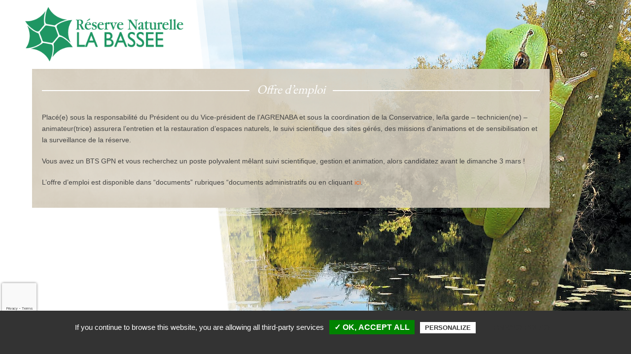

--- FILE ---
content_type: text/html; charset=UTF-8
request_url: https://reserve-labassee.fr/offre-demploi-2/
body_size: 17916
content:
<!doctype html>
<html class="no-js" lang="fr-FR">
<head>
<meta charset="UTF-8">
<meta name="viewport" content="width=device-width, initial-scale=1.0">
<link rel="profile" href="https://gmpg.org/xfn/11">
<link rel="pingback" href="https://reserve-labassee.fr/xmlrpc.php">
<link href='https://fonts.googleapis.com/css?family=EB+Garamond' rel='stylesheet' type='text/css'>
    <link href='https://fonts.googleapis.com/css?family=Source+Sans+Pro:400,200italic' rel='stylesheet' type='text/css'>

<!-- MapPress Easy Google Maps Version:2.95.3 (https://www.mappresspro.com) -->
<style>
#wpadminbar #wp-admin-bar-wccp_free_top_button .ab-icon:before {
	content: "\f160";
	color: #02CA02;
	top: 3px;
}
#wpadminbar #wp-admin-bar-wccp_free_top_button .ab-icon {
	transform: rotate(45deg);
}
</style>
<meta name='robots' content='index, follow, max-image-preview:large, max-snippet:-1, max-video-preview:-1' />

	<!-- This site is optimized with the Yoast SEO plugin v26.7 - https://yoast.com/wordpress/plugins/seo/ -->
	<title>Offre d&#039;emploi - Réserve naturelle nationale de la Bassée</title>
	<link rel="canonical" href="https://reserve-labassee.fr/offre-demploi-2/" />
	<meta property="og:locale" content="fr_FR" />
	<meta property="og:type" content="article" />
	<meta property="og:title" content="Offre d&#039;emploi - Réserve naturelle nationale de la Bassée" />
	<meta property="og:description" content="La réserve propose un poste polyvalent en CDD mêlant suivi scientifique, gestion et animation, candidatez avant le dimanche 3 mars !" />
	<meta property="og:url" content="https://reserve-labassee.fr/offre-demploi-2/" />
	<meta property="og:site_name" content="Réserve naturelle nationale de la Bassée" />
	<meta property="article:published_time" content="2019-02-18T13:55:46+00:00" />
	<meta property="article:modified_time" content="2019-02-18T13:56:07+00:00" />
	<meta property="og:image" content="https://reserve-labassee.fr/wp-content/uploads/Suivi-naturaliste_site.jpg" />
	<meta property="og:image:width" content="298" />
	<meta property="og:image:height" content="300" />
	<meta property="og:image:type" content="image/jpeg" />
	<meta name="author" content="Benjamin Burguet" />
	<meta name="twitter:card" content="summary_large_image" />
	<meta name="twitter:label1" content="Écrit par" />
	<meta name="twitter:data1" content="Benjamin Burguet" />
	<script type="application/ld+json" class="yoast-schema-graph">{"@context":"https://schema.org","@graph":[{"@type":"Article","@id":"https://reserve-labassee.fr/offre-demploi-2/#article","isPartOf":{"@id":"https://reserve-labassee.fr/offre-demploi-2/"},"author":{"name":"Benjamin Burguet","@id":"https://reserve-labassee.fr/#/schema/person/38cc35d1a6683fdd0ea01216c0de1a81"},"headline":"Offre d&#8217;emploi","datePublished":"2019-02-18T13:55:46+00:00","dateModified":"2019-02-18T13:56:07+00:00","mainEntityOfPage":{"@id":"https://reserve-labassee.fr/offre-demploi-2/"},"wordCount":100,"commentCount":0,"publisher":{"@id":"https://reserve-labassee.fr/#organization"},"image":{"@id":"https://reserve-labassee.fr/offre-demploi-2/#primaryimage"},"thumbnailUrl":"https://reserve-labassee.fr/wp-content/uploads/Suivi-naturaliste_site.jpg","articleSection":["A la une"],"inLanguage":"fr-FR","potentialAction":[{"@type":"CommentAction","name":"Comment","target":["https://reserve-labassee.fr/offre-demploi-2/#respond"]}]},{"@type":"WebPage","@id":"https://reserve-labassee.fr/offre-demploi-2/","url":"https://reserve-labassee.fr/offre-demploi-2/","name":"Offre d'emploi - Réserve naturelle nationale de la Bassée","isPartOf":{"@id":"https://reserve-labassee.fr/#website"},"primaryImageOfPage":{"@id":"https://reserve-labassee.fr/offre-demploi-2/#primaryimage"},"image":{"@id":"https://reserve-labassee.fr/offre-demploi-2/#primaryimage"},"thumbnailUrl":"https://reserve-labassee.fr/wp-content/uploads/Suivi-naturaliste_site.jpg","datePublished":"2019-02-18T13:55:46+00:00","dateModified":"2019-02-18T13:56:07+00:00","breadcrumb":{"@id":"https://reserve-labassee.fr/offre-demploi-2/#breadcrumb"},"inLanguage":"fr-FR","potentialAction":[{"@type":"ReadAction","target":["https://reserve-labassee.fr/offre-demploi-2/"]}]},{"@type":"ImageObject","inLanguage":"fr-FR","@id":"https://reserve-labassee.fr/offre-demploi-2/#primaryimage","url":"https://reserve-labassee.fr/wp-content/uploads/Suivi-naturaliste_site.jpg","contentUrl":"https://reserve-labassee.fr/wp-content/uploads/Suivi-naturaliste_site.jpg","width":298,"height":300,"caption":"Suivi naturaliste_site"},{"@type":"BreadcrumbList","@id":"https://reserve-labassee.fr/offre-demploi-2/#breadcrumb","itemListElement":[{"@type":"ListItem","position":1,"name":"Accueil","item":"https://reserve-labassee.fr/"},{"@type":"ListItem","position":2,"name":"Offre d&#8217;emploi"}]},{"@type":"WebSite","@id":"https://reserve-labassee.fr/#website","url":"https://reserve-labassee.fr/","name":"Réserve naturelle nationale de la Bassée","description":"","publisher":{"@id":"https://reserve-labassee.fr/#organization"},"potentialAction":[{"@type":"SearchAction","target":{"@type":"EntryPoint","urlTemplate":"https://reserve-labassee.fr/?s={search_term_string}"},"query-input":{"@type":"PropertyValueSpecification","valueRequired":true,"valueName":"search_term_string"}}],"inLanguage":"fr-FR"},{"@type":"Organization","@id":"https://reserve-labassee.fr/#organization","name":"Réserve naturelle nationale de la Bassée","url":"https://reserve-labassee.fr/","logo":{"@type":"ImageObject","inLanguage":"fr-FR","@id":"https://reserve-labassee.fr/#/schema/logo/image/","url":"https://reserve-labassee.fr/wp-content/uploads/bassee-ico.png","contentUrl":"https://reserve-labassee.fr/wp-content/uploads/bassee-ico.png","width":57,"height":60,"caption":"Réserve naturelle nationale de la Bassée"},"image":{"@id":"https://reserve-labassee.fr/#/schema/logo/image/"}},{"@type":"Person","@id":"https://reserve-labassee.fr/#/schema/person/38cc35d1a6683fdd0ea01216c0de1a81","name":"Benjamin Burguet","image":{"@type":"ImageObject","inLanguage":"fr-FR","@id":"https://reserve-labassee.fr/#/schema/person/image/","url":"https://secure.gravatar.com/avatar/0f7812e29d334691b6d9e759fb55380f764331dc62ad3e26a7da5016f2c4531d?s=96&d=mm&r=g","contentUrl":"https://secure.gravatar.com/avatar/0f7812e29d334691b6d9e759fb55380f764331dc62ad3e26a7da5016f2c4531d?s=96&d=mm&r=g","caption":"Benjamin Burguet"}}]}</script>
	<!-- / Yoast SEO plugin. -->


<link rel='dns-prefetch' href='//cdn.jsdelivr.net' />
<link rel='dns-prefetch' href='//fonts.googleapis.com' />
<link rel='dns-prefetch' href='//hb.wpmucdn.com' />
<link href='//hb.wpmucdn.com' rel='preconnect' />
<link href='https://fonts.googleapis.com' rel='preconnect' />
<link href='//fonts.gstatic.com' crossorigin='' rel='preconnect' />
<link rel="alternate" type="application/rss+xml" title="Réserve naturelle nationale de la Bassée &raquo; Flux" href="https://reserve-labassee.fr/feed/" />
<link rel="alternate" type="application/rss+xml" title="Réserve naturelle nationale de la Bassée &raquo; Flux des commentaires" href="https://reserve-labassee.fr/comments/feed/" />
<link rel="alternate" type="application/rss+xml" title="Réserve naturelle nationale de la Bassée &raquo; Offre d&#8217;emploi Flux des commentaires" href="https://reserve-labassee.fr/offre-demploi-2/feed/" />
<link rel="alternate" title="oEmbed (JSON)" type="application/json+oembed" href="https://reserve-labassee.fr/wp-json/oembed/1.0/embed?url=https%3A%2F%2Freserve-labassee.fr%2Foffre-demploi-2%2F" />
<link rel="alternate" title="oEmbed (XML)" type="text/xml+oembed" href="https://reserve-labassee.fr/wp-json/oembed/1.0/embed?url=https%3A%2F%2Freserve-labassee.fr%2Foffre-demploi-2%2F&#038;format=xml" />
<style id='wp-img-auto-sizes-contain-inline-css' type='text/css'>
img:is([sizes=auto i],[sizes^="auto," i]){contain-intrinsic-size:3000px 1500px}
/*# sourceURL=wp-img-auto-sizes-contain-inline-css */
</style>
<link rel='stylesheet' id='wphb-1-css' href='https://reserve-labassee.fr/wp-content/cache/autoptimize/css/autoptimize_single_363dc53e49ac28f7fe077fd1af86d0b5.css' type='text/css' media='all' />
<link rel='stylesheet' id='wpforge-opensans-css' href='//fonts.googleapis.com/css?family=Open+Sans%3A300%2C700&#038;ver=5.5.3' type='text/css' media='all' />
<link rel='stylesheet' id='wphb-2-css' href='https://reserve-labassee.fr/wp-content/cache/autoptimize/css/autoptimize_single_c3af3d94545b34de64fe41c3c96aac08.css' type='text/css' media='all' />
<style id='wp-emoji-styles-inline-css' type='text/css'>

	img.wp-smiley, img.emoji {
		display: inline !important;
		border: none !important;
		box-shadow: none !important;
		height: 1em !important;
		width: 1em !important;
		margin: 0 0.07em !important;
		vertical-align: -0.1em !important;
		background: none !important;
		padding: 0 !important;
	}
/*# sourceURL=wp-emoji-styles-inline-css */
</style>
<link rel='stylesheet' id='wp-block-library-css' href='https://reserve-labassee.fr/wp-content/cache/autoptimize/css/autoptimize_single_35ec7caaf1dda00655b2de58c3ca1ad1.css' type='text/css' media='all' />
<style id='global-styles-inline-css' type='text/css'>
:root{--wp--preset--aspect-ratio--square: 1;--wp--preset--aspect-ratio--4-3: 4/3;--wp--preset--aspect-ratio--3-4: 3/4;--wp--preset--aspect-ratio--3-2: 3/2;--wp--preset--aspect-ratio--2-3: 2/3;--wp--preset--aspect-ratio--16-9: 16/9;--wp--preset--aspect-ratio--9-16: 9/16;--wp--preset--color--black: #000000;--wp--preset--color--cyan-bluish-gray: #abb8c3;--wp--preset--color--white: #ffffff;--wp--preset--color--pale-pink: #f78da7;--wp--preset--color--vivid-red: #cf2e2e;--wp--preset--color--luminous-vivid-orange: #ff6900;--wp--preset--color--luminous-vivid-amber: #fcb900;--wp--preset--color--light-green-cyan: #7bdcb5;--wp--preset--color--vivid-green-cyan: #00d084;--wp--preset--color--pale-cyan-blue: #8ed1fc;--wp--preset--color--vivid-cyan-blue: #0693e3;--wp--preset--color--vivid-purple: #9b51e0;--wp--preset--gradient--vivid-cyan-blue-to-vivid-purple: linear-gradient(135deg,rgb(6,147,227) 0%,rgb(155,81,224) 100%);--wp--preset--gradient--light-green-cyan-to-vivid-green-cyan: linear-gradient(135deg,rgb(122,220,180) 0%,rgb(0,208,130) 100%);--wp--preset--gradient--luminous-vivid-amber-to-luminous-vivid-orange: linear-gradient(135deg,rgb(252,185,0) 0%,rgb(255,105,0) 100%);--wp--preset--gradient--luminous-vivid-orange-to-vivid-red: linear-gradient(135deg,rgb(255,105,0) 0%,rgb(207,46,46) 100%);--wp--preset--gradient--very-light-gray-to-cyan-bluish-gray: linear-gradient(135deg,rgb(238,238,238) 0%,rgb(169,184,195) 100%);--wp--preset--gradient--cool-to-warm-spectrum: linear-gradient(135deg,rgb(74,234,220) 0%,rgb(151,120,209) 20%,rgb(207,42,186) 40%,rgb(238,44,130) 60%,rgb(251,105,98) 80%,rgb(254,248,76) 100%);--wp--preset--gradient--blush-light-purple: linear-gradient(135deg,rgb(255,206,236) 0%,rgb(152,150,240) 100%);--wp--preset--gradient--blush-bordeaux: linear-gradient(135deg,rgb(254,205,165) 0%,rgb(254,45,45) 50%,rgb(107,0,62) 100%);--wp--preset--gradient--luminous-dusk: linear-gradient(135deg,rgb(255,203,112) 0%,rgb(199,81,192) 50%,rgb(65,88,208) 100%);--wp--preset--gradient--pale-ocean: linear-gradient(135deg,rgb(255,245,203) 0%,rgb(182,227,212) 50%,rgb(51,167,181) 100%);--wp--preset--gradient--electric-grass: linear-gradient(135deg,rgb(202,248,128) 0%,rgb(113,206,126) 100%);--wp--preset--gradient--midnight: linear-gradient(135deg,rgb(2,3,129) 0%,rgb(40,116,252) 100%);--wp--preset--font-size--small: 13px;--wp--preset--font-size--medium: 20px;--wp--preset--font-size--large: 36px;--wp--preset--font-size--x-large: 42px;--wp--preset--spacing--20: 0.44rem;--wp--preset--spacing--30: 0.67rem;--wp--preset--spacing--40: 1rem;--wp--preset--spacing--50: 1.5rem;--wp--preset--spacing--60: 2.25rem;--wp--preset--spacing--70: 3.38rem;--wp--preset--spacing--80: 5.06rem;--wp--preset--shadow--natural: 6px 6px 9px rgba(0, 0, 0, 0.2);--wp--preset--shadow--deep: 12px 12px 50px rgba(0, 0, 0, 0.4);--wp--preset--shadow--sharp: 6px 6px 0px rgba(0, 0, 0, 0.2);--wp--preset--shadow--outlined: 6px 6px 0px -3px rgb(255, 255, 255), 6px 6px rgb(0, 0, 0);--wp--preset--shadow--crisp: 6px 6px 0px rgb(0, 0, 0);}:where(.is-layout-flex){gap: 0.5em;}:where(.is-layout-grid){gap: 0.5em;}body .is-layout-flex{display: flex;}.is-layout-flex{flex-wrap: wrap;align-items: center;}.is-layout-flex > :is(*, div){margin: 0;}body .is-layout-grid{display: grid;}.is-layout-grid > :is(*, div){margin: 0;}:where(.wp-block-columns.is-layout-flex){gap: 2em;}:where(.wp-block-columns.is-layout-grid){gap: 2em;}:where(.wp-block-post-template.is-layout-flex){gap: 1.25em;}:where(.wp-block-post-template.is-layout-grid){gap: 1.25em;}.has-black-color{color: var(--wp--preset--color--black) !important;}.has-cyan-bluish-gray-color{color: var(--wp--preset--color--cyan-bluish-gray) !important;}.has-white-color{color: var(--wp--preset--color--white) !important;}.has-pale-pink-color{color: var(--wp--preset--color--pale-pink) !important;}.has-vivid-red-color{color: var(--wp--preset--color--vivid-red) !important;}.has-luminous-vivid-orange-color{color: var(--wp--preset--color--luminous-vivid-orange) !important;}.has-luminous-vivid-amber-color{color: var(--wp--preset--color--luminous-vivid-amber) !important;}.has-light-green-cyan-color{color: var(--wp--preset--color--light-green-cyan) !important;}.has-vivid-green-cyan-color{color: var(--wp--preset--color--vivid-green-cyan) !important;}.has-pale-cyan-blue-color{color: var(--wp--preset--color--pale-cyan-blue) !important;}.has-vivid-cyan-blue-color{color: var(--wp--preset--color--vivid-cyan-blue) !important;}.has-vivid-purple-color{color: var(--wp--preset--color--vivid-purple) !important;}.has-black-background-color{background-color: var(--wp--preset--color--black) !important;}.has-cyan-bluish-gray-background-color{background-color: var(--wp--preset--color--cyan-bluish-gray) !important;}.has-white-background-color{background-color: var(--wp--preset--color--white) !important;}.has-pale-pink-background-color{background-color: var(--wp--preset--color--pale-pink) !important;}.has-vivid-red-background-color{background-color: var(--wp--preset--color--vivid-red) !important;}.has-luminous-vivid-orange-background-color{background-color: var(--wp--preset--color--luminous-vivid-orange) !important;}.has-luminous-vivid-amber-background-color{background-color: var(--wp--preset--color--luminous-vivid-amber) !important;}.has-light-green-cyan-background-color{background-color: var(--wp--preset--color--light-green-cyan) !important;}.has-vivid-green-cyan-background-color{background-color: var(--wp--preset--color--vivid-green-cyan) !important;}.has-pale-cyan-blue-background-color{background-color: var(--wp--preset--color--pale-cyan-blue) !important;}.has-vivid-cyan-blue-background-color{background-color: var(--wp--preset--color--vivid-cyan-blue) !important;}.has-vivid-purple-background-color{background-color: var(--wp--preset--color--vivid-purple) !important;}.has-black-border-color{border-color: var(--wp--preset--color--black) !important;}.has-cyan-bluish-gray-border-color{border-color: var(--wp--preset--color--cyan-bluish-gray) !important;}.has-white-border-color{border-color: var(--wp--preset--color--white) !important;}.has-pale-pink-border-color{border-color: var(--wp--preset--color--pale-pink) !important;}.has-vivid-red-border-color{border-color: var(--wp--preset--color--vivid-red) !important;}.has-luminous-vivid-orange-border-color{border-color: var(--wp--preset--color--luminous-vivid-orange) !important;}.has-luminous-vivid-amber-border-color{border-color: var(--wp--preset--color--luminous-vivid-amber) !important;}.has-light-green-cyan-border-color{border-color: var(--wp--preset--color--light-green-cyan) !important;}.has-vivid-green-cyan-border-color{border-color: var(--wp--preset--color--vivid-green-cyan) !important;}.has-pale-cyan-blue-border-color{border-color: var(--wp--preset--color--pale-cyan-blue) !important;}.has-vivid-cyan-blue-border-color{border-color: var(--wp--preset--color--vivid-cyan-blue) !important;}.has-vivid-purple-border-color{border-color: var(--wp--preset--color--vivid-purple) !important;}.has-vivid-cyan-blue-to-vivid-purple-gradient-background{background: var(--wp--preset--gradient--vivid-cyan-blue-to-vivid-purple) !important;}.has-light-green-cyan-to-vivid-green-cyan-gradient-background{background: var(--wp--preset--gradient--light-green-cyan-to-vivid-green-cyan) !important;}.has-luminous-vivid-amber-to-luminous-vivid-orange-gradient-background{background: var(--wp--preset--gradient--luminous-vivid-amber-to-luminous-vivid-orange) !important;}.has-luminous-vivid-orange-to-vivid-red-gradient-background{background: var(--wp--preset--gradient--luminous-vivid-orange-to-vivid-red) !important;}.has-very-light-gray-to-cyan-bluish-gray-gradient-background{background: var(--wp--preset--gradient--very-light-gray-to-cyan-bluish-gray) !important;}.has-cool-to-warm-spectrum-gradient-background{background: var(--wp--preset--gradient--cool-to-warm-spectrum) !important;}.has-blush-light-purple-gradient-background{background: var(--wp--preset--gradient--blush-light-purple) !important;}.has-blush-bordeaux-gradient-background{background: var(--wp--preset--gradient--blush-bordeaux) !important;}.has-luminous-dusk-gradient-background{background: var(--wp--preset--gradient--luminous-dusk) !important;}.has-pale-ocean-gradient-background{background: var(--wp--preset--gradient--pale-ocean) !important;}.has-electric-grass-gradient-background{background: var(--wp--preset--gradient--electric-grass) !important;}.has-midnight-gradient-background{background: var(--wp--preset--gradient--midnight) !important;}.has-small-font-size{font-size: var(--wp--preset--font-size--small) !important;}.has-medium-font-size{font-size: var(--wp--preset--font-size--medium) !important;}.has-large-font-size{font-size: var(--wp--preset--font-size--large) !important;}.has-x-large-font-size{font-size: var(--wp--preset--font-size--x-large) !important;}
/*# sourceURL=global-styles-inline-css */
</style>

<style id='classic-theme-styles-inline-css' type='text/css'>
/*! This file is auto-generated */
.wp-block-button__link{color:#fff;background-color:#32373c;border-radius:9999px;box-shadow:none;text-decoration:none;padding:calc(.667em + 2px) calc(1.333em + 2px);font-size:1.125em}.wp-block-file__button{background:#32373c;color:#fff;text-decoration:none}
/*# sourceURL=/wp-includes/css/classic-themes.min.css */
</style>
<link rel='stylesheet' id='contact-form-7-css' href='https://reserve-labassee.fr/wp-content/cache/autoptimize/css/autoptimize_single_12ded8e3ef412d1f04176eede02e2e39.css' type='text/css' media='all' />
<link rel='stylesheet' id='wphb-3-css' href='https://reserve-labassee.fr/wp-content/cache/autoptimize/css/autoptimize_single_3849d8130380f9f9963737527f2581d6.css' type='text/css' media='all' />
<link rel='stylesheet' id='mec-fluent-layouts-google-fonts-css' href='https://fonts.googleapis.com/css2?family=DM+Sans%3Aital%2Cwght%400%2C400%3B0%2C500%3B0%2C700%3B1%2C400%3B1%2C500%3B1%2C700&#038;display=swap&#038;ver=6.9' type='text/css' media='all' />
<link rel='stylesheet' id='wphb-4-css' href='https://reserve-labassee.fr/wp-content/cache/autoptimize/css/autoptimize_single_86c4becf3a4226c0f385919be09009d4.css' type='text/css' media='all' />
<link rel='stylesheet' id='dashicons-css' href='https://reserve-labassee.fr/wp-content/cache/autoptimize/css/autoptimize_single_65dc59c5b359124af8fe6bcba70c7471.css' type='text/css' media='all' />
<link rel='stylesheet' id='wphb-5-css' href='https://reserve-labassee.fr/wp-content/cache/autoptimize/css/autoptimize_single_9bac241a1110d87f5f0e47f0ab9867f6.css' type='text/css' media='all' />
<script type="text/javascript" src="https://reserve-labassee.fr/wp-content/uploads/hummingbird-assets/741f6a6bacf64b59184170a862082a72.js" id="wphb-6-js"></script>
<script type="text/javascript" id="wphb-7-js-extra">
/* <![CDATA[ */
var rllArgs = {"script":"nivo_lightbox","selector":"lightbox","custom_events":""};;;var mecdata = {"day":"DAY","days":"DAY","hour":"HRS","hours":"HRS","minute":"MIN","minutes":"MIN","second":"SEC","seconds":"SEC","elementor_edit_mode":"no","recapcha_key":"","ajax_url":"https://reserve-labassee.fr/wp-admin/admin-ajax.php","fes_nonce":"cf6003e431","current_year":"2026","current_month":"01","datepicker_format":"dd-mm-yy&d-m-Y","enableSingleFluent":""};
//# sourceURL=wphb-7-js-extra
/* ]]> */
</script>
<script type="text/javascript" src="https://reserve-labassee.fr/wp-content/uploads/hummingbird-assets/a7bc178e099bdf232b5803d54b14b00b.js" id="wphb-7-js"></script>
<script type="text/javascript" src="https://cdn.jsdelivr.net/gh/AmauriC/tarteaucitron.js@V1.2/tarteaucitron.min.js?ver=64d143605cf68758734dcec07801ef1e" id="tarteaucitron-js"></script>
<link rel="https://api.w.org/" href="https://reserve-labassee.fr/wp-json/" /><link rel="alternate" title="JSON" type="application/json" href="https://reserve-labassee.fr/wp-json/wp/v2/posts/1755" /><link rel="EditURI" type="application/rsd+xml" title="RSD" href="https://reserve-labassee.fr/xmlrpc.php?rsd" />
<script>
            WP_VIDEO_LIGHTBOX_VERSION="1.9.12";
            WP_VID_LIGHTBOX_URL="https://reserve-labassee.fr/wp-content/plugins/wp-video-lightbox";
                        function wpvl_paramReplace(name, string, value) {
                // Find the param with regex
                // Grab the first character in the returned string (should be ? or &)
                // Replace our href string with our new value, passing on the name and delimeter

                var re = new RegExp("[\?&]" + name + "=([^&#]*)");
                var matches = re.exec(string);
                var newString;

                if (matches === null) {
                    // if there are no params, append the parameter
                    newString = string + '?' + name + '=' + value;
                } else {
                    var delimeter = matches[0].charAt(0);
                    newString = string.replace(re, delimeter + name + "=" + value);
                }
                return newString;
            }
            </script><script type="text/javascript">
			tarteaucitron.init({
				"privacyUrl": "https://reserve-labassee.fr/politique-de-confidentialite/", /* Privacy policy url */
				"hashtag": "#tarteaucitron", /* Open the panel with this hashtag */
				"cookieName": "tartaucitron", /* Cookie name */
				"orientation": "bottom", /* Banner position (top - bottom) */
				"showAlertSmall": false, /* Show the small banner on bottom right */
				"cookieslist": false, /* Show the cookie list */
				"adblocker": false, /* Show a Warning if an adblocker is detected */
				"AcceptAllCta" : true, /* Show the accept all button when highPrivacy on */
				"highPrivacy": false, /* Disable auto consent */
				"handleBrowserDNTRequest": false, /* If Do Not Track == 1, accept all */
				"removeCredit": false, /* Remove credit link */
				"moreInfoLink": true, /* Show more info link */
			});
		</script><style type="text/css" id="wpforge-custom-header-css">
.site-title,.site-title h1 a,.site-description {display:none;}
</style>
<link rel="icon" href="https://reserve-labassee.fr/wp-content/uploads/cropped-bassee-ico-32x32.png" sizes="32x32" />
<link rel="icon" href="https://reserve-labassee.fr/wp-content/uploads/cropped-bassee-ico-192x192.png" sizes="192x192" />
<link rel="apple-touch-icon" href="https://reserve-labassee.fr/wp-content/uploads/cropped-bassee-ico-180x180.png" />
<meta name="msapplication-TileImage" content="https://reserve-labassee.fr/wp-content/uploads/cropped-bassee-ico-270x270.png" />
<style type="text/css" id="wpforge-customizer-css">.header_wrap{max-width:120rem;background-color:#ffffff;}.site-title a{color:#444444;}.site-title a:hover{color:#0078a0;}.site-description{color:#blank;}.nav_wrap{max-width:120rem;background-color:#333333;}.contain-to-grid .top-bar{max-width:120rem;}.contain-to-grid .top-bar,.top-bar,.top-bar-section ul li,.top-bar-section li:not(.has-form) a:not(.button),.top-bar-section ul li:hover:not(.has-form) > a,.top-bar-section .dropdown li:not(.has-form):not(.active) > a:not(.button),.contain-to-grid {background-color:#333333;}.top-bar-section > ul > .divider,.top-bar-section > ul > [role="separator"] {border-right: solid 1px #4e4e4e;}.top-bar-section li:not(.has-form) a:not(.button):hover,.top-bar .name:hover,.top-bar-section .dropdown li:not(.has-form):not(.active):hover > a:not(.button) {background-color:#272727;}.top-bar-section li.active:not(.has-form) a:not(.button){background-color:#008cba;}.top-bar-section li.active:not(.has-form) a:not(.button):hover {background-color:#0078a0;}.top-bar .name a,.top-bar-section ul li > a,.top-bar-section li.active:not(.has-form) a:not(.button),.top-bar-section .dropdown li:not(.has-form):not(.active) > a:not(.button) {color:#ffffff;}.top-bar .name a:hover,.top-bar-section ul li > a:hover, .top-bar-section ul li > a:focus{color:#ffffff!important;}.tab-bar, .left-off-canvas-menu, .right-off-canvas-menu {background-color:#333333;}.left-small {border-right: solid 1px #1a1a1a;}.right-small {border-left: solid 1px #1a1a1a;}.tab-bar .menu-icon span::after {box-shadow: 0 0 0 1px #ffffff, 0 7px 0 1px #ffffff, 0 14px 0 1px #ffffff;}section.tab-bar-section.middle a {color:#ffffff;}ul.off-canvas-list li a {color:#ffffff;border-bottom:1px solid #262626;}ul.off-canvas-list li a:hover {color:#ffffff;background-color:#242424;}ul.off-canvas-list .active > a {background-color:#262626;}ul.off-canvas-list .active > a:hover {background-color:#242424;}.content_wrap{max-width:120rem;background-color:;}#content,#content h1,#content h2,#content h3,#content h4,#content h5,#content h6{color:#444444;}#content a{color:#f3631d;}#content a:hover{color:#007095;}#content ul.pagination li.current a,#content ul.pagination li.current button,#content ul.pagination li.current a:hover,#content ul.pagination li.current a:focus,#content ul.pagination li.current button:hover,#content ul.pagination li.current button:focus,#content .page-links a{background-color:#008CBA;color:#ffffff;}#content ul.pagination li a,#content ul.pagination li button{color:#999999;}#content ul.pagination li:hover a,#content ul.pagination li a:focus,#content ul.pagination li:hover button,#content ul.pagination li button:focus{color:#999999;background-color:#e6e6e6;}.sidebar_wrap{max-width:64rem;background-color:#ffffff;}#content.columns{float:left!important;}#secondary .widget-title{color:#444444;}#secondary{color:#444444}#secondary a{color:#008CBA;}#secondary a:hover{color:#007095;}.footer_wrap{max-width:120rem;background-color:#ffffff;}#secondary-sidebar .widget-title{color:#444444;}#secondary-sidebar{color:#444444;}#secondary-sidebar a{color:#008CBA;}#secondary-sidebar a:hover{color:#007095;}footer[role="contentinfo"] p,footer[role="contentinfo"]{color:#444444;}footer[role="contentinfo"] a{color:#008CBA;}footer[role="contentinfo"] a:hover{color:#007095;}button,.button,#content dl.sub-nav dd.active a{background-color:#008CBA;}button,.button,#content a.button,#content dl.sub-nav dd.active a{color:#ffffff;}button:hover,button:focus,.button:hover,.button:focus,#content dl.sub-nav dd.active a:hover,#content dl.sub-nav dd.active a:focus{background-color:#007095;}button:hover,button:focus,.button:hover,.button:focus,#content dl.sub-nav dd.active a:hover,#content dl.sub-nav dd.active a:focus{color:#ffffff;}#backtotop{background-color:#888888;color:#ffffff;}#backtotop:hover,#backtotop:focus{background-color:#444444;}.social-navigation a[href$="/feed/"]:before{color:#444444;}.social-navigation a[href*="codepen.io"]:before{color:#444444;}.social-navigation a[href*="digg.com"]:before{color:#444444;}.social-navigation a[href*="dribbble.com"]:before{color:#444444;}.social-navigation a[href*="dropbox.com"]:before{color:#444444;}.social-navigation a[href*="facebook.com"]:before{color:#444444;}.social-navigation a[href*="flickr.com"]:before{color:#444444;}.social-navigation a[href*="foursquare.com"]:before{color:#444444;}.social-navigation a[href*="google.com"]:before{color:#444444;}.social-navigation a[href*="github.com"]:before{color:#444444;}.social-navigation a[href*="instagram.com"]:before{color:#444444;}.social-navigation a[href*="linkedin.com"]:before{color:#444444;}.social-navigation a[href*="pinterest.com"]:before{color:#444444;}.social-navigation a[href*="getpocket.com"]:before{color:#444444;}.social-navigation a[href*="polldaddy.com"]:before{color:#444444;}.social-navigation a[href*="reddit.com"]:before{color:#444444;}.social-navigation a[href*="stumbleupon.com"]:before{color:#444444;}.social-navigation a[href*="tumblr.com"]:before{color:#444444;}.social-navigation a[href*="twitter.com"]:before{color:#444444;}.social-navigation a[href*="vimeo.com"]:before{color:#444444;}.social-navigation a[href*="wordpress.com"]:before,.social-navigation a[href*="wordpress.org"]:before{color:#444444;}.social-navigation a[href*="youtube.com"]:before{color:#444444;}.social-navigation a[href*="mailto:"]:before{color:#444444;}.social-navigation a[href*="spotify.com"]:before{color:#444444;}.social-navigation a[href*="twitch.tv"]:before{color:#444444;}.social-navigation a:hover[href$="/feed/"]:before{color:#007095;}.social-navigation a:hover[href*="codepen.io"]:before{color:#007095;}.social-navigation a:hover[href*="digg.com"]:before{color:#007095;}.social-navigation a:hover[href*="dribbble.com"]:before{color:#007095;}.social-navigation a:hover[href*="dropbox.com"]:before{color:#007095;}.social-navigation a:hover[href*="facebook.com"]:before{color:#007095;}.social-navigation a:hover[href*="flickr.com"]:before{color:#007095;}.social-navigation a:hover[href*="foursquare.com"]:before{color:#007095;}.social-navigation a:hover[href*="google.com"]:before{color:#007095;}.social-navigation a:hover[href*="github.com"]:before{color:#007095;}.social-navigation a:hover[href*="instagram.com"]:before{color:#007095;}.social-navigation a:hover[href*="linkedin.com"]:before{color:#007095;}.social-navigation a:hover[href*="pinterest.com"]:before{color:#007095;}.social-navigation a:hover[href*="getpocket.com"]:before{color:#007095;}.social-navigation a:hover[href*="polldaddy.com"]:before{color:#007095;}.social-navigation a:hover[href*="reddit.com"]:before{color:#007095;}.social-navigation a:hover[href*="stumbleupon.com"]:before{color:#007095;}.social-navigation a:hover[href*="tumblr.com"]:before{color:#007095;}.social-navigation a:hover[href*="twitter.com"]:before{color:#007095;}.social-navigation a:hover[href*="vimeo.com"]:before{color:#007095;}.social-navigation a:hover[href*="wordpress.com"]:before,.social-navigation a:hover[href*="wordpress.org"]:before{color:#007095;}.social-navigation a:hover[href*="youtube.com"]:before{color:#007095;}.social-navigation a:hover[href*="mailto:"]:before{color:#007095;}.social-navigation a:hover[href*="spotify.com"]:before{color:#007095;}.social-navigation a:hover[href*="twitch.tv"]:before{color:#007095;}</style>
		<style type="text/css" id="wp-custom-css">
				#bgMegaMenuInfosPratiques {margin-top:200px}
# bgMegaMenuInfosPratiques ul{margin-bottom:23px!important}
header.padsmall{top:1%!important}
img.alignleft{margin:0 20px 12px 0;}
.strike{margin-bottom:20px}.grecaptcha-badge{bottom:85px!important;}
 .grecaptcha-badge {
  width: 70px !important;
  overflow: hidden !important;
  transition: all 0.3s ease !important;
  left: 4px !important;z-index:10
}
.grecaptcha-badge:hover {
  width: 256px !important;
}
input{font-size:1em!important}
.a-venir-titre-article a{
	color: #c95d2c;}#a-la-une-inner img{margin:0;width:100%}
#a-venir-inner {padding:6px;margin-bottom:6px}
.a-la-une-titre-article,.a-la-une-paragraphe{white-space:break-spaces;}
@media only screen and (max-width: 90em) and (min-width: 64.063em){
.a-venir-paragraphe {
    padding: 0;
	}}
.tabs-content > .content {max-width:100%}
.wpcf7-acceptance  input, .mailjet-opt-in input{margin:0;width:17px;height:17px;}
.wpcf7-submit.inscription{width:100%;margin-top:30px}
17px;}

#content h2 {
    font-family: Arial,sans-serif!important;
}
@media only screen and (min-width: 90.063em){
.a-venir-titre-article, .a-la-une-titre-article {
    font-size: 1.05em;
	}}
}
@media screen and (min-width: 40.063em){
	#agenda-mobile{display:none}}
@media only screen and (max-width: 40em){ img.alignleft, img.alignright{width:100%}
	.page-template section img.wp-post-image, .post-template-default section img.wp-post-image{float:none;margin:0 auto 20px;}
	#agenda-mobile{display:block}
	.single-mec-events hr, body.single-mec-events nav{display:none!important}
	body.single-mec-events {background:none}}
	.mec-wrap.mec-sm959 .mec-calendar:not(.mec-event-calendar-classic):not(.mec-calendar-weekly) .mec-calendar-header{margin:30px 0 10px;padding:0}
.single-mec-events .header_container{display:none}
.mec-calendar .mec-event-article .mec-event-image {width:100%;margin-bottom:5px}
.single-mec-events .inner-wrap img.show-for-medium-up{width:85%!important}
.mec-event-list-minimal .mec-event-title{padding-top:0}
.mec-wrap, .mailjet_widget_front_container{position:relative;z-index:10}
.mec-event-footer{display:none}
.mec-calendar-header{width:220px!important}
.mec-calendar-header h2{font-size:1rem!important;width:220px;margin-top: 0;margin-bottom: 0;padding-top: 0;margin: auto;}
..mec-calendar .mec-calendar-side{padding:0}
.mec-wrap.mec-sm959 .mec-calendar:not(.mec-event-calendar-classic):not(.mec-calendar-weekly) dt {width: 30px;height: 30px;    line-height: 30px;font-size: .8rem;text-transform:initial}

.mec-calendar .mec-calendar-side .mec-next-month, .mec-calendar .mec-calendar-side .mec-previous-month {min-width: 30px;height: 30px;line-height: 30px;padding-left:5px;padding-right: 5px;}
.mec-calendar-side{padding:3px!important}
.mec-wrap.mec-sm959 .mec-calendar:not(.mec-event-calendar-classic):not(.mec-calendar-weekly) .mec-has-event:after {bottom: 0px;
}.mec-calendar .mec-calendar-side .mec-next-month, .mec-calendar .mec-calendar-side .mec-previous-month {z-index:10}
.home .mec-wrap, .mailjet_widget_front_container{max-width:440px}
.mailjet_widget_front_container{padding:10px;background:#ffffffed}
.mec-calendar .mec-calendar-events-side {padding:10px}
.content_wrap{max-width:100%}
@media only screen and (min-width: 90.063em){
	.lire {width:100%;padding-left:55px}
}
.mec-calendar-side .mec-calendar-table {
    min-height: inherit;
}
.home .mec-wrap{opacity:.9}
.mec-calendar{border:none}
@media only screen and (max-width: 40em){
	.wp-embed-excerpt {clear:both}
	.page-template-news section img.wp-post-image{float:none}
.mec-calendar .mec-calendar-header {
    position: relative;
    width: initial!important;
    margin-top: 0;
	}
	.lire{width:100%}
	#a-venir-inner{top:0}
	.a-venir-paragraphe{margin:6px;padding:6px}
	.strike{white-space:initial}
	.home img.wp-post-image{float:none;margin:0}
}
.mec-table-side-day{border:none!important;font-weight:700;font-size:1rem!important}
.mec-selected-day a {color:white!important}
li.menu-item.active a{color:white}
@media only screen and (min-width: 1200px){
	.section-home {height:110%}
}
#iFrameResizer0 {max-width:440px;opacity:.9}
.dynamic_text-278 input{
	background:none;
	border:none;box-shadow:none;
	display:inline;font-weight:700}		</style>
		<style type="text/css">.mec-event-grid-minimal .mec-modal-booking-button:hover, .mec-events-timeline-wrap .mec-organizer-item a, .mec-events-timeline-wrap .mec-organizer-item:after, .mec-events-timeline-wrap .mec-shortcode-organizers i, .mec-timeline-event .mec-modal-booking-button, .mec-wrap .mec-map-lightbox-wp.mec-event-list-classic .mec-event-date, .mec-timetable-t2-col .mec-modal-booking-button:hover, .mec-event-container-classic .mec-modal-booking-button:hover, .mec-calendar-events-side .mec-modal-booking-button:hover, .mec-event-grid-yearly  .mec-modal-booking-button, .mec-events-agenda .mec-modal-booking-button, .mec-event-grid-simple .mec-modal-booking-button, .mec-event-list-minimal  .mec-modal-booking-button:hover, .mec-timeline-month-divider,  .mec-wrap.colorskin-custom .mec-totalcal-box .mec-totalcal-view span:hover,.mec-wrap.colorskin-custom .mec-calendar.mec-event-calendar-classic .mec-selected-day,.mec-wrap.colorskin-custom .mec-color, .mec-wrap.colorskin-custom .mec-event-sharing-wrap .mec-event-sharing > li:hover a, .mec-wrap.colorskin-custom .mec-color-hover:hover, .mec-wrap.colorskin-custom .mec-color-before *:before ,.mec-wrap.colorskin-custom .mec-widget .mec-event-grid-classic.owl-carousel .owl-nav i,.mec-wrap.colorskin-custom .mec-event-list-classic a.magicmore:hover,.mec-wrap.colorskin-custom .mec-event-grid-simple:hover .mec-event-title,.mec-wrap.colorskin-custom .mec-single-event .mec-event-meta dd.mec-events-event-categories:before,.mec-wrap.colorskin-custom .mec-single-event-date:before,.mec-wrap.colorskin-custom .mec-single-event-time:before,.mec-wrap.colorskin-custom .mec-events-meta-group.mec-events-meta-group-venue:before,.mec-wrap.colorskin-custom .mec-calendar .mec-calendar-side .mec-previous-month i,.mec-wrap.colorskin-custom .mec-calendar .mec-calendar-side .mec-next-month:hover,.mec-wrap.colorskin-custom .mec-calendar .mec-calendar-side .mec-previous-month:hover,.mec-wrap.colorskin-custom .mec-calendar .mec-calendar-side .mec-next-month:hover,.mec-wrap.colorskin-custom .mec-calendar.mec-event-calendar-classic dt.mec-selected-day:hover,.mec-wrap.colorskin-custom .mec-infowindow-wp h5 a:hover, .colorskin-custom .mec-events-meta-group-countdown .mec-end-counts h3,.mec-calendar .mec-calendar-side .mec-next-month i,.mec-wrap .mec-totalcal-box i,.mec-calendar .mec-event-article .mec-event-title a:hover,.mec-attendees-list-details .mec-attendee-profile-link a:hover,.mec-wrap.colorskin-custom .mec-next-event-details li i, .mec-next-event-details i:before, .mec-marker-infowindow-wp .mec-marker-infowindow-count, .mec-next-event-details a,.mec-wrap.colorskin-custom .mec-events-masonry-cats a.mec-masonry-cat-selected,.lity .mec-color,.lity .mec-color-before :before,.lity .mec-color-hover:hover,.lity .mec-wrap .mec-color,.lity .mec-wrap .mec-color-before :before,.lity .mec-wrap .mec-color-hover:hover,.leaflet-popup-content .mec-color,.leaflet-popup-content .mec-color-before :before,.leaflet-popup-content .mec-color-hover:hover,.leaflet-popup-content .mec-wrap .mec-color,.leaflet-popup-content .mec-wrap .mec-color-before :before,.leaflet-popup-content .mec-wrap .mec-color-hover:hover, .mec-calendar.mec-calendar-daily .mec-calendar-d-table .mec-daily-view-day.mec-daily-view-day-active.mec-color, .mec-map-boxshow div .mec-map-view-event-detail.mec-event-detail i,.mec-map-boxshow div .mec-map-view-event-detail.mec-event-detail:hover,.mec-map-boxshow .mec-color,.mec-map-boxshow .mec-color-before :before,.mec-map-boxshow .mec-color-hover:hover,.mec-map-boxshow .mec-wrap .mec-color,.mec-map-boxshow .mec-wrap .mec-color-before :before,.mec-map-boxshow .mec-wrap .mec-color-hover:hover, .mec-choosen-time-message, .mec-booking-calendar-month-navigation .mec-next-month:hover, .mec-booking-calendar-month-navigation .mec-previous-month:hover, .mec-yearly-view-wrap .mec-agenda-event-title a:hover, .mec-yearly-view-wrap .mec-yearly-title-sec .mec-next-year i, .mec-yearly-view-wrap .mec-yearly-title-sec .mec-previous-year i, .mec-yearly-view-wrap .mec-yearly-title-sec .mec-next-year:hover, .mec-yearly-view-wrap .mec-yearly-title-sec .mec-previous-year:hover, .mec-av-spot .mec-av-spot-head .mec-av-spot-box span{color: #62960f}.mec-skin-carousel-container .mec-event-footer-carousel-type3 .mec-modal-booking-button:hover, .mec-wrap.colorskin-custom .mec-event-sharing .mec-event-share:hover .event-sharing-icon,.mec-wrap.colorskin-custom .mec-event-grid-clean .mec-event-date,.mec-wrap.colorskin-custom .mec-event-list-modern .mec-event-sharing > li:hover a i,.mec-wrap.colorskin-custom .mec-event-list-modern .mec-event-sharing .mec-event-share:hover .mec-event-sharing-icon,.mec-wrap.colorskin-custom .mec-event-list-modern .mec-event-sharing li:hover a i,.mec-wrap.colorskin-custom .mec-calendar:not(.mec-event-calendar-classic) .mec-selected-day,.mec-wrap.colorskin-custom .mec-calendar .mec-selected-day:hover,.mec-wrap.colorskin-custom .mec-calendar .mec-calendar-row  dt.mec-has-event:hover,.mec-wrap.colorskin-custom .mec-calendar .mec-has-event:after, .mec-wrap.colorskin-custom .mec-bg-color, .mec-wrap.colorskin-custom .mec-bg-color-hover:hover, .colorskin-custom .mec-event-sharing-wrap:hover > li, .mec-wrap.colorskin-custom .mec-totalcal-box .mec-totalcal-view span.mec-totalcalview-selected,.mec-wrap .flip-clock-wrapper ul li a div div.inn,.mec-wrap .mec-totalcal-box .mec-totalcal-view span.mec-totalcalview-selected,.event-carousel-type1-head .mec-event-date-carousel,.mec-event-countdown-style3 .mec-event-date,#wrap .mec-wrap article.mec-event-countdown-style1,.mec-event-countdown-style1 .mec-event-countdown-part3 a.mec-event-button,.mec-wrap .mec-event-countdown-style2,.mec-map-get-direction-btn-cnt input[type="submit"],.mec-booking button,span.mec-marker-wrap,.mec-wrap.colorskin-custom .mec-timeline-events-container .mec-timeline-event-date:before, .mec-has-event-for-booking.mec-active .mec-calendar-novel-selected-day, .mec-booking-tooltip.multiple-time .mec-booking-calendar-date.mec-active, .mec-booking-tooltip.multiple-time .mec-booking-calendar-date:hover, .mec-ongoing-normal-label, .mec-calendar .mec-has-event:after{background-color: #62960f;}.mec-skin-carousel-container .mec-event-footer-carousel-type3 .mec-modal-booking-button:hover, .mec-timeline-month-divider, .mec-wrap.colorskin-custom .mec-single-event .mec-speakers-details ul li .mec-speaker-avatar a:hover img,.mec-wrap.colorskin-custom .mec-event-list-modern .mec-event-sharing > li:hover a i,.mec-wrap.colorskin-custom .mec-event-list-modern .mec-event-sharing .mec-event-share:hover .mec-event-sharing-icon,.mec-wrap.colorskin-custom .mec-event-list-standard .mec-month-divider span:before,.mec-wrap.colorskin-custom .mec-single-event .mec-social-single:before,.mec-wrap.colorskin-custom .mec-single-event .mec-frontbox-title:before,.mec-wrap.colorskin-custom .mec-calendar .mec-calendar-events-side .mec-table-side-day, .mec-wrap.colorskin-custom .mec-border-color, .mec-wrap.colorskin-custom .mec-border-color-hover:hover, .colorskin-custom .mec-single-event .mec-frontbox-title:before, .colorskin-custom .mec-single-event .mec-events-meta-group-booking form > h4:before, .mec-wrap.colorskin-custom .mec-totalcal-box .mec-totalcal-view span.mec-totalcalview-selected,.mec-wrap .mec-totalcal-box .mec-totalcal-view span.mec-totalcalview-selected,.event-carousel-type1-head .mec-event-date-carousel:after,.mec-wrap.colorskin-custom .mec-events-masonry-cats a.mec-masonry-cat-selected, .mec-marker-infowindow-wp .mec-marker-infowindow-count, .mec-wrap.colorskin-custom .mec-events-masonry-cats a:hover, .mec-has-event-for-booking .mec-calendar-novel-selected-day, .mec-booking-tooltip.multiple-time .mec-booking-calendar-date.mec-active, .mec-booking-tooltip.multiple-time .mec-booking-calendar-date:hover{border-color: #62960f;}.mec-wrap.colorskin-custom .mec-event-countdown-style3 .mec-event-date:after,.mec-wrap.colorskin-custom .mec-month-divider span:before, .mec-calendar.mec-event-container-simple dl dt.mec-selected-day, .mec-calendar.mec-event-container-simple dl dt.mec-selected-day:hover{border-bottom-color:#62960f;}.mec-wrap.colorskin-custom  article.mec-event-countdown-style1 .mec-event-countdown-part2:after{border-color: transparent transparent transparent #62960f;}.mec-wrap.colorskin-custom .mec-box-shadow-color { box-shadow: 0 4px 22px -7px #62960f;}.mec-events-timeline-wrap .mec-shortcode-organizers, .mec-timeline-event .mec-modal-booking-button, .mec-events-timeline-wrap:before, .mec-wrap.colorskin-custom .mec-timeline-event-local-time, .mec-wrap.colorskin-custom .mec-timeline-event-time ,.mec-wrap.colorskin-custom .mec-timeline-event-location,.mec-choosen-time-message { background: rgba(98,150,15,.11);}.mec-wrap.colorskin-custom .mec-timeline-events-container .mec-timeline-event-date:after { background: rgba(98,150,15,.3);}@media only screen and (min-width: 1281px) {.mec-container,body [id*="mec_skin_"].mec-fluent-wrap {width: 80% !important;max-width: 80% !important;}}@media only screen and (min-width: 1600px) {.mec-container,body [id*="mec_skin_"].mec-fluent-wrap {width: 60% !important;max-width: 60% !important;}}.mec-wrap h1 a, .mec-wrap h2 a, .mec-wrap h3 a, .mec-wrap h4 a, .mec-wrap h5 a, .mec-wrap h6 a,.entry-content .mec-wrap h1 a, .entry-content .mec-wrap h2 a, .entry-content .mec-wrap h3 a,.entry-content  .mec-wrap h4 a, .entry-content .mec-wrap h5 a, .entry-content .mec-wrap h6 a {color: #207708 !important;}.mec-wrap.colorskin-custom h1 a:hover, .mec-wrap.colorskin-custom h2 a:hover, .mec-wrap.colorskin-custom h3 a:hover, .mec-wrap.colorskin-custom h4 a:hover, .mec-wrap.colorskin-custom h5 a:hover, .mec-wrap.colorskin-custom h6 a:hover,.entry-content .mec-wrap.colorskin-custom h1 a:hover, .entry-content .mec-wrap.colorskin-custom h2 a:hover, .entry-content .mec-wrap.colorskin-custom h3 a:hover,.entry-content  .mec-wrap.colorskin-custom h4 a:hover, .entry-content .mec-wrap.colorskin-custom h5 a:hover, .entry-content .mec-wrap.colorskin-custom h6 a:hover {color: #dd9933 !important;}.mec-wrap.colorskin-custom .mec-event-description {color: #1e1e1e;}.mec-fluent-wrap.mec-skin-list-wrap .mec-calendar,.mec-fluent-wrap .mec-skin-weekly-view-events-container,.mec-fluent-wrap .mec-daily-view-events-left-side,.mec-fluent-wrap .mec-daily-view-events-right-side,.mec-fluent-wrap .mec-yearly-view-wrap .mec-yearly-calendar-sec,.mec-fluent-wrap .mec-yearly-view-wrap .mec-yearly-agenda-sec,.mec-fluent-wrap.mec-skin-grid-wrap .mec-calendar,.mec-fluent-wrap.mec-skin-tile-container .mec-calendar,.mec-fluent-wrap.mec-events-agenda-container .mec-events-agenda-wrap {max-height: unset !important;}</style><style type="text/css">.mec-event-list-classic .mec-event-date, .mec-event-list-classic .mec-event-time{font-size:17px}
.mec-event-list-classic .mec-event-image{
margin-left:5px}
.mec-event-list-classic .mec-event-title{text-transform:inherit}
.mec-skin-list-events-container{max-height: 350px;
    overflow: auto;
    background: #ffffffbf;}
.mec-month-divider {
    text-align: center;
    margin: 20px 0 0 0;
}
.mec-month-divider span {
    font-size: 16px;
    font-weight: normal;}
.mec-event-list-minimal .mec-event-title{font-size:13px;font-weight:600}
.mec-event-list-minimal .mec-event-date {margin-right:10px;width:auto}
.mec-event-list-minimal .mec-event-date span{font-size:16px}
.mec-event-list-minimal .mec-event-detail{color:#353535}
.mec-wrap p {color:#212121}</style></head>
<body data-rsssl=1 class="wp-singular post-template-default single single-post postid-1755 single-format-standard wp-theme-wp-forge wp-child-theme-wp-starter unselectable full-width front-page custom-background-white">
<img class="transp fdrub1" src="/img/fd_transp_gauche_01.png">
<img class="transp fdrub2" src="/img/fd_blanc_gauche_.png">
	<div class="logo"><a href="/"><img src="/img/logo_la_bassee.png" style="float: left;max-width: 322px;width:100%"></a></div>
               <!-- /.header-logo -->
<header style="position:relative;left:6.75%;width:80%;top:2%;z-index:15;clear:both">
						
</header>
		<!-- /.header-logo -->
<section style="position:relative;width:100%;z-index:12;min-height: 100%;
    margin-bottom: 50px;">   
	<div style="margin:0 5.1%;z-index:99999;clear:left;margin-top: 30px;">
	<div id="content"  role="main" >
		<div style="background-image:url('/img/bande_fondArticle.png');max-width: 1050px;padding:20px;overflow:auto"">
	<div class="strike">
      <span>
        <h2 style="color:white"><em>
       Offre d&#8217;emploi</em></h2> <!--Padding is optional-->
      </span>
    </div><p>Placé(e) sous la responsabilité du Président ou du Vice-président de l&#8217;AGRENABA et sous la coordination de la Conservatrice, le/la garde – technicien(ne) &#8211; animateur(trice) assurera l’entretien et la restauration d’espaces naturels, le suivi scientifique des sites gérés, des missions d&#8217;animations et de sensibilisation et la surveillance de la réserve.</p>
<p>Vous avez un BTS GPN et vous recherchez un poste polyvalent mêlant suivi scientifique, gestion et animation, alors candidatez avant le dimanche 3 mars !</p>
<p>L’offre d’emploi est disponible dans “documents” rubriques “documents administratifs ou en cliquant <a href="https://reserve-labassee.fr/wp-content/uploads/Offre-emploi-Garde-animateur-technicien.pdf">ici</a>.</p>
			
</div>
</div>   


			
<!-- .entry-content -->	
		<footer class="entry-meta">
		</footer><!-- .entry-meta -->
<!-- #post -->


<!-- end .header_container -->
</section>


<!-- end .content_container -->

<div id="bgMegaMenuInfosPratiques">

<ul style="margin-top: 50px;margin-bottom: 50px;">
   <li style="list-style-type:none;" >
   <a href="/phototheque/"><img src="/img/infos_phototheque.jpg" style="width:150px"></a>
   <h3><a href="/phototheque/" style="color:white;">Photothèque</a></h3>
   </li>
      <li style="list-style-type:none">
   <a href="/infos-et-contact"><img src="/img/pour_venir_bouton.png" style="width:114px">
   <h3><a href="/infos-et-contact" style="color:white;">Pour venir</a></h3>
   </li>
         <li style="list-style-type:none;" >
  <a href="https://www.facebook.com/reserve.labassee"> <img src="/img/notre_page_fb_bouton_footer.png" style="width:150px">
   <h3 style="color:white;margin-top:30px"><a href="https://www.facebook.com/reserve.labassee" style="color:white;">Notre page</a></h3>
   </li>
            <li style="list-style-type:none;" class="reseaux">
  <a href="http://www.facebook.com/sharer/sharer.php?u=https%3A%2F%2Freserve-labassee.fr%2Foffre-demploi-2%2F&title=Offre d&#8217;emploi"><img src="/img/r_sociaux_fb_footer.png" style="width:49px;padding-right:8px"></a>
  <a href="https://plus.google.com/share?url=https%3A%2F%2Freserve-labassee.fr%2Foffre-demploi-2%2F"><img src="/img/r_sociaux_google_footer.png" style="width:49px;padding-right:8px"></a>
  <a href="http://twitter.com/intent/tweet?status=Offre d&#8217;emploi+https%3A%2F%2Freserve-labassee.fr%2Foffre-demploi-2%2F"><img src="/img/r_sociaux_twitter_footer.png" style="width:49px;padding-right:8px"></a>
  <!--<a href="#"><img src="/img/r_sociaux_linkedin_footer.png" style="width:49px;padding-right:8px">
   </a>--><br><h3 style="color:white;"><a href="/mentions-legales/" style="color:white">Mentions légales</a><br><h3 style="color:white;"><a href="/politique-de-confidentialite/" style="color:white">Politique de confidentialité</a><br><a href="/partenaires/" style="color:white">Partenaires</a><br><a href="/plan-du-site/" style="color:white">Plan du site</a></h3></li>
      <li style="list-style-type:none;">
   <img src="/img/agrenaba_bouton.png" style="width:150px;position: relative;
    top: 50px;">
   </li>
</ul>
            </div>
 
        <div id="footer-menu">

		<div id="bgMegaMenuReserve">

<ul style="display:flex;
	justify-content:space-between;
	flex-direction:row;
	max-width:80%;margin:auto;padding-top:50px">
	 
 <li style="list-style-type:none"><a href="https://reserve-labassee.fr/la-reserve/milieux-naturels/" title="Milieux naturels"><img width="197" height="196" src="https://reserve-labassee.fr/wp-content/uploads/ss_menu_milieu.jpg" class="attachment-post-thumbnail size-post-thumbnail wp-post-image" alt="" decoding="async" loading="lazy" srcset="https://reserve-labassee.fr/wp-content/uploads/ss_menu_milieu.jpg 197w, https://reserve-labassee.fr/wp-content/uploads/ss_menu_milieu-150x150.jpg 150w" sizes="auto, (max-width: 197px) 100vw, 197px" /></a><h2 style="padding:0;font-size: 1.5em;
    text-align: center;
    font-weight: 600;
    font-style: italic;">Milieux naturels</h2></li>
 
 <li style="list-style-type:none"><a href="https://reserve-labassee.fr/la-reserve/faune/" title="Faune"><img width="197" height="196" src="https://reserve-labassee.fr/wp-content/uploads/ss_menu_faune.jpg" class="attachment-post-thumbnail size-post-thumbnail wp-post-image" alt="" decoding="async" loading="lazy" srcset="https://reserve-labassee.fr/wp-content/uploads/ss_menu_faune.jpg 197w, https://reserve-labassee.fr/wp-content/uploads/ss_menu_faune-150x150.jpg 150w" sizes="auto, (max-width: 197px) 100vw, 197px" /></a><h2 style="padding:0;font-size: 1.5em;
    text-align: center;
    font-weight: 600;
    font-style: italic;">Faune</h2></li>
 
 <li style="list-style-type:none"><a href="https://reserve-labassee.fr/la-reserve/flore/" title="Flore"><img width="197" height="196" src="https://reserve-labassee.fr/wp-content/uploads/ss_menu_flore.jpg" class="attachment-post-thumbnail size-post-thumbnail wp-post-image" alt="" decoding="async" loading="lazy" srcset="https://reserve-labassee.fr/wp-content/uploads/ss_menu_flore.jpg 197w, https://reserve-labassee.fr/wp-content/uploads/ss_menu_flore-150x150.jpg 150w" sizes="auto, (max-width: 197px) 100vw, 197px" /></a><h2 style="padding:0;font-size: 1.5em;
    text-align: center;
    font-weight: 600;
    font-style: italic;">Flore</h2></li>
 
 <li style="list-style-type:none"><a href="https://reserve-labassee.fr/la-reserve/historique/" title="Historique"><img width="197" height="196" src="https://reserve-labassee.fr/wp-content/uploads/ss_menu_historique.jpg" class="attachment-post-thumbnail size-post-thumbnail wp-post-image" alt="lien vers la rubrique Historique" decoding="async" loading="lazy" srcset="https://reserve-labassee.fr/wp-content/uploads/ss_menu_historique.jpg 197w, https://reserve-labassee.fr/wp-content/uploads/ss_menu_historique-150x150.jpg 150w" sizes="auto, (max-width: 197px) 100vw, 197px" /></a><h2 style="padding:0;font-size: 1.5em;
    text-align: center;
    font-weight: 600;
    font-style: italic;">Historique</h2></li>
</ul>
</div>
		<div id="bgMegaMenuMissions"><ul style="display:flex;
	justify-content:space-between;
	flex-direction:row;
	max-width:80%;margin:auto;padding-top:50px">
    
   <li style="list-style-type:none"><a href="https://reserve-labassee.fr/nos-missions/proteger/" title="Protéger"><img width="197" height="196" src="https://reserve-labassee.fr/wp-content/uploads/ss_menu_proteger.jpg" class="attachment-post-thumbnail size-post-thumbnail wp-post-image" alt="" decoding="async" loading="lazy" srcset="https://reserve-labassee.fr/wp-content/uploads/ss_menu_proteger.jpg 197w, https://reserve-labassee.fr/wp-content/uploads/ss_menu_proteger-150x150.jpg 150w" sizes="auto, (max-width: 197px) 100vw, 197px" /></a><h2 style="padding:0;font-size: 1.5em;
    text-align: center;
    font-weight: 600;
    font-style: italic;">Protéger</h2></li>
    
   <li style="list-style-type:none"><a href="https://reserve-labassee.fr/nos-missions/gerer/" title="Gérer"><img width="197" height="196" src="https://reserve-labassee.fr/wp-content/uploads/ss_menu_gerer.jpg" class="attachment-post-thumbnail size-post-thumbnail wp-post-image" alt="lien vers la rubrique Gérer" decoding="async" loading="lazy" srcset="https://reserve-labassee.fr/wp-content/uploads/ss_menu_gerer.jpg 197w, https://reserve-labassee.fr/wp-content/uploads/ss_menu_gerer-150x150.jpg 150w" sizes="auto, (max-width: 197px) 100vw, 197px" /></a><h2 style="padding:0;font-size: 1.5em;
    text-align: center;
    font-weight: 600;
    font-style: italic;">Gérer</h2></li>
    
   <li style="list-style-type:none"><a href="https://reserve-labassee.fr/nos-missions/faire-decouvrir/" title="Faire découvrir"><img width="197" height="196" src="https://reserve-labassee.fr/wp-content/uploads/ss_menu_decouvrir.jpg" class="attachment-post-thumbnail size-post-thumbnail wp-post-image" alt="Faire découvrir" decoding="async" loading="lazy" srcset="https://reserve-labassee.fr/wp-content/uploads/ss_menu_decouvrir.jpg 197w, https://reserve-labassee.fr/wp-content/uploads/ss_menu_decouvrir-150x150.jpg 150w" sizes="auto, (max-width: 197px) 100vw, 197px" /></a><h2 style="padding:0;font-size: 1.5em;
    text-align: center;
    font-weight: 600;
    font-style: italic;">Faire découvrir</h2></li>
    
   <li style="list-style-type:none"><a href="https://reserve-labassee.fr/nos-missions/equipe/" title="Équipe"><img width="146" height="146" src="https://reserve-labassee.fr/wp-content/uploads/tree_team_green_300-e1508551149693.jpg" class="attachment-post-thumbnail size-post-thumbnail wp-post-image" alt="" decoding="async" loading="lazy" /></a><h2 style="padding:0;font-size: 1.5em;
    text-align: center;
    font-weight: 600;
    font-style: italic;">Équipe</h2></li>
</ul>
</div>
<div id="bgMegaMenuActivites"><ul style="display:flex;
	justify-content:space-between;
	flex-direction:row;
	max-width:80%;margin:auto;padding-top:50px">
    
   <li style="list-style-type:none"><a href="https://reserve-labassee.fr/les-activites/les-sentiers-de-decouverte/" title="Sentiers en libre accès"><img width="200" height="200" src="https://reserve-labassee.fr/wp-content/uploads/ss_menu_activités_sentier.jpg" class="attachment-post-thumbnail size-post-thumbnail wp-post-image" alt="Sentier de découverte" decoding="async" loading="lazy" srcset="https://reserve-labassee.fr/wp-content/uploads/ss_menu_activités_sentier.jpg 200w, https://reserve-labassee.fr/wp-content/uploads/ss_menu_activités_sentier-150x150.jpg 150w" sizes="auto, (max-width: 200px) 100vw, 200px" /></a><h2 style="padding:0;font-size: 1.5em;
    text-align: center;
    font-weight: 600;
    font-style: italic;">Sentiers en libre accès</h2></li>
    
   <li style="list-style-type:none"><a href="https://reserve-labassee.fr/les-activites/les-animations-grand-public/" title="Animations grand public"><img width="200" height="200" src="https://reserve-labassee.fr/wp-content/uploads/ss_menu_activités_Gd-Public.jpg" class="attachment-post-thumbnail size-post-thumbnail wp-post-image" alt="Animations grand public" decoding="async" loading="lazy" srcset="https://reserve-labassee.fr/wp-content/uploads/ss_menu_activités_Gd-Public.jpg 200w, https://reserve-labassee.fr/wp-content/uploads/ss_menu_activités_Gd-Public-150x150.jpg 150w" sizes="auto, (max-width: 200px) 100vw, 200px" /></a><h2 style="padding:0;font-size: 1.5em;
    text-align: center;
    font-weight: 600;
    font-style: italic;">Animations grand public</h2></li>
    
   <li style="list-style-type:none"><a href="https://reserve-labassee.fr/les-activites/animations-scolaires/" title="Animations scolaires"><img width="200" height="200" src="https://reserve-labassee.fr/wp-content/uploads/ss_menu_activités_SClR.jpg" class="attachment-post-thumbnail size-post-thumbnail wp-post-image" alt="Animations scolaires" decoding="async" loading="lazy" srcset="https://reserve-labassee.fr/wp-content/uploads/ss_menu_activités_SClR.jpg 200w, https://reserve-labassee.fr/wp-content/uploads/ss_menu_activités_SClR-150x150.jpg 150w" sizes="auto, (max-width: 200px) 100vw, 200px" /></a><h2 style="padding:0;font-size: 1.5em;
    text-align: center;
    font-weight: 600;
    font-style: italic;">Animations scolaires</h2></li>
    
   <li style="list-style-type:none"><a href="https://reserve-labassee.fr/les-activites/devenir-benevole/" title="Devenir bénévole"><img width="200" height="200" src="https://reserve-labassee.fr/wp-content/uploads/chantiergestion200x200.jpg" class="attachment-post-thumbnail size-post-thumbnail wp-post-image" alt="" decoding="async" loading="lazy" srcset="https://reserve-labassee.fr/wp-content/uploads/chantiergestion200x200.jpg 200w, https://reserve-labassee.fr/wp-content/uploads/chantiergestion200x200-150x150.jpg 150w, https://reserve-labassee.fr/wp-content/uploads/chantiergestion200x200-24x24.jpg 24w, https://reserve-labassee.fr/wp-content/uploads/chantiergestion200x200-36x36.jpg 36w, https://reserve-labassee.fr/wp-content/uploads/chantiergestion200x200-48x48.jpg 48w" sizes="auto, (max-width: 200px) 100vw, 200px" /></a><h2 style="padding:0;font-size: 1.5em;
    text-align: center;
    font-weight: 600;
    font-style: italic;">Devenir bénévole</h2></li>
</ul>
</div>
<div class="show-for-medium-down" style="position:absolute;z-index:2;width:100%;bottom:0;"><img src="/img/barre_nav_fond_mobile.png" style="width:100%;height:auto;position: absolute;
    bottom: 0;height:72px"><div class="div-video"><a href="http://www.youtube.com/watch?v=BzUBjZIjTkw?iframe=true&width=100%&height=auto&autohide=1showinfo=0&iv_load_policy=3&controls=2&modestbranding=1ight&theme=light&autoplay=1"
rel="wp-video-lightbox" title=""><img src="/img/video_bouton.png" alt="lien vers la vidéo Agrenaba"><div class="text-video"><span style="line-height: .5em;font-size: 2em;font-family:\'EB Garamond\', serif;color: white;font-style: italic;"><span style="font-size:.7em;padding-left:4px">voir la</span><br> vidéo</span></div></a></div></div>
				<div class="hide-for-medium-down" style="position:absolute;z-index:2;width:100%;bottom:0;"><img src="/img/barre_nav_fond_e.png" style="width:100%;height:auto;position: absolute;
    bottom: 0;height:64px">
				<div style="position:relative;top:27px">
				<ul class="menubottom"><li id="menu-item-88" class="menu-item menu-item-main-menu menu-item-accueil"><a  href="https://reserve-labassee.fr/">Accueil</a></li>
<li id="menu-item-89" class="menu-item menu-item-main-menu menu-item-la-reserve has-flyout"><a  rel="m_PageScroll2id" href="https://reserve-labassee.fr/la-reserve/">La Réserve</a><a href="#" class="flyout-toggle"><span></span></a>
	<ul class="flyout">
	<li id="menu-item-457" class="menu-item menu-item-main-menu menu-item-milieux-naturels"><a  href="https://reserve-labassee.fr/la-reserve/milieux-naturels/les-boisements/">Milieux naturels</a></li>
	<li id="menu-item-526" class="menu-item menu-item-main-menu menu-item-faune"><a  href="https://reserve-labassee.fr/la-reserve/faune/">Faune</a></li>
	<li id="menu-item-528" class="menu-item menu-item-main-menu menu-item-flore"><a  href="https://reserve-labassee.fr/la-reserve/flore/">Flore</a></li>
	<li id="menu-item-527" class="menu-item menu-item-main-menu menu-item-historique"><a  href="https://reserve-labassee.fr/la-reserve/historique/">Historique</a></li>
</ul>
</li>
<li id="menu-item-118" class="menu-item menu-item-main-menu menu-item-nos-missions has-flyout"><a  href="https://reserve-labassee.fr/nos-missions/">Nos missions</a><a href="#" class="flyout-toggle"><span></span></a>
	<ul class="flyout">
	<li id="menu-item-460" class="menu-item menu-item-main-menu menu-item-faire-decouvrir"><a  href="https://reserve-labassee.fr/nos-missions/faire-decouvrir/">Faire découvrir</a></li>
	<li id="menu-item-529" class="menu-item menu-item-main-menu menu-item-gerer"><a  href="https://reserve-labassee.fr/nos-missions/gerer/">Gérer</a></li>
	<li id="menu-item-530" class="menu-item menu-item-main-menu menu-item-proteger"><a  href="https://reserve-labassee.fr/nos-missions/proteger/">Protéger</a></li>
	<li id="menu-item-531" class="menu-item menu-item-main-menu menu-item-equipe"><a  href="https://reserve-labassee.fr/nos-missions/equipe/">Équipe</a></li>
</ul>
</li>
<li id="menu-item-184" class="menu-item menu-item-main-menu menu-item-les-activites has-flyout"><a  href="https://reserve-labassee.fr/les-activites/">Les activités</a><a href="#" class="flyout-toggle"><span></span></a>
	<ul class="flyout">
	<li id="menu-item-534" class="menu-item menu-item-main-menu menu-item-sentiers-en-libre-acces"><a  href="https://reserve-labassee.fr/les-activites/les-sentiers-de-decouverte/">Sentiers en libre accès</a></li>
	<li id="menu-item-458" class="menu-item menu-item-main-menu menu-item-animations-grand-public"><a  href="https://reserve-labassee.fr/les-activites/les-animations-grand-public/">Animations grand public</a></li>
	<li id="menu-item-1409" class="menu-item menu-item-main-menu menu-item-devenir-benevole"><a  href="https://reserve-labassee.fr/les-activites/devenir-benevole/">Devenir bénévole</a></li>
	<li id="menu-item-532" class="menu-item menu-item-main-menu menu-item-animations-scolaires"><a  href="https://reserve-labassee.fr/les-activites/animations-scolaires/">Animations scolaires</a></li>
</ul>
</li>
<li id="menu-item-665" class="menu-item menu-item-main-menu menu-item-documents"><a  href="https://reserve-labassee.fr/documents/">Documents</a></li>
<li id="menu-item-152" class="menu-item menu-item-main-menu menu-item-contact"><a  href="https://reserve-labassee.fr/infos-et-contact/">Contact</a></li>
</ul><div class="div-video"><a href="http://www.youtube.com/watch?v=BzUBjZIjTkw?iframe=true&&autohide=1showinfo=0&iv_load_policy=3&controls=2&modestbranding=1ight&theme=light&autoplay=1"
rel="wp-video-lightbox" title=""><img src="/img/video_bouton.png" alt="lien vers la vidéo Agrenaba"><div class="text-video"><span style="font-size: 2em;font-family:'EB Garamond', serif;color: white;font-style: italic;"><span style="font-size:.7em;padding-left:4px">voir la</span><br> vidéo</span></div></a></div>				</div>
				
			</div>
		</div>


	<script>
jQuery(function() {
	jQuery('.menu-item').not(".has-flyout").hover(function() {
		jQuery('#bgMegaMenuMissions').removeClass( "open" );
		jQuery('#bgMegaMenuReserve').removeClass( "open" );
		jQuery('#bgMegaMenuActivites').removeClass( "open" );
        jQuery('.menu-item a').removeClass('menuhighlight');
		 jQuery('.menu-item').removeClass('menuhighlight');
	});
  jQuery('.menubottom li#menu-item-89 a').hover(function() {
    jQuery(this).find( 'ul.flyout' ).addClass( "open" );
          jQuery('#bgMegaMenuReserve').addClass( "open" );
		   jQuery('#bgMegaMenuMissions').removeClass( "open" );
		    jQuery('#bgMegaMenuActivites').removeClass( "open" );
			jQuery('.menubottom li#menu-item-184 a').removeClass('menuhighlight');
			jQuery('.menubottom li#menu-item-118 a').removeClass('menuhighlight');
      jQuery('.menubottom li#menu-item-89 a').addClass('menuhighlight');
  });

   jQuery('.menubottom li#menu-item-118 a').hover(function() {
    jQuery(this).find( 'ul.flyout' ).addClass( "open" );
          jQuery('#bgMegaMenuMissions').addClass( "open" );
		   jQuery('#bgMegaMenuReserve').removeClass( "open" );
		   jQuery('#bgMegaMenuActivites').removeClass( "open" );
		   	jQuery('.menubottom li#menu-item-184 a').removeClass('menuhighlight');
			jQuery('.menubottom li#menu-item-89 a').removeClass('menuhighlight');
       jQuery('.menubottom li#menu-item-118 a').addClass('menuhighlight');
  });
  jQuery('.menubottom li#menu-item-184 a').hover(function() {
    jQuery(this).find( 'ul.flyout' ).addClass( "open" );
          jQuery('#bgMegaMenuActivites').addClass( "open" );
		   jQuery('#bgMegaMenuReserve').removeClass( "open" );
		    jQuery('#bgMegaMenuMissions').removeClass( "open" );
			jQuery('.menubottom li#menu-item-118 a').removeClass('menuhighlight');
			jQuery('.menubottom li#menu-item-89 a').removeClass('menuhighlight');
       jQuery('.menubottom li#menu-item-184 a').addClass('menuhighlight');
  });
jQuery('#bgMegaMenuReserve').mouseleave(function() {
	jQuery('#bgMegaMenuMissions').removeClass( "open" );
		   jQuery('#bgMegaMenuReserve').removeClass( "open" );
    jQuery('.menubottom li a').removeClass('menuhighlight');
 
});
jQuery('#bgMegaMenuMissions').mouseleave(function() {
	jQuery('#bgMegaMenuMissions').removeClass( "open" );
		   jQuery('#bgMegaMenuMissions').removeClass( "open" );
    jQuery('.menubottom li a').removeClass('menuhighlight');
 
});
jQuery('#bgMegaMenuActivites').mouseleave(function() {
	jQuery('#bgMegaMenuActivites').removeClass( "open" );
		   jQuery('#bgMegaMenuActivites').removeClass( "open" );
    jQuery('.menubottom li a').removeClass('menuhighlight');
 
});
jQuery('.menubottom li').mouseleave(function() {
	 jQuery('a', this).siblings('.menuhighlight').removeClass('menuhighlight');
 
});
    jQuery('.transp').addClass("inplace");

});
</script>

  <!--  <div class="footer_container">

    	<footer id="footer" class="footer_wrap row" role="contentinfo">-->

            
        	
     <!-- 	</footer><!-- .row 

    </div> 





<script type="speculationrules">
{"prefetch":[{"source":"document","where":{"and":[{"href_matches":"/*"},{"not":{"href_matches":["/wp-*.php","/wp-admin/*","/wp-content/uploads/*","/wp-content/*","/wp-content/plugins/*","/wp-content/themes/wp-starter/*","/wp-content/themes/wp-forge/*","/*\\?(.+)"]}},{"not":{"selector_matches":"a[rel~=\"nofollow\"]"}},{"not":{"selector_matches":".no-prefetch, .no-prefetch a"}}]},"eagerness":"conservative"}]}
</script>
<!-- Added by Responsive Menu Plugin for WordPress - http://responsive.menu -->

<div id="responsive-menu" >

    
        <div id="responsive-menu-title">

            
                                    
                <img src="https://reserve-labassee.fr/wp-content/uploads/logo_la_bassee_menu-1.png" 
                     class="RMImage" 
                     alt="" 
                     title="" />
                
            
            
                                
                            
                        
        </div>
    
    <div class="menu-small-container"><ul id="menu-small" class="responsive-menu"><li id="menu-item-1473" class="menu-item menu-item-type-post_type menu-item-object-page menu-item-home menu-item-1473"><a href="https://reserve-labassee.fr/">Accueil</a></li>
<li id="menu-item-1474" class="menu-item menu-item-type-post_type menu-item-object-page menu-item-has-children menu-item-1474"><a href="https://reserve-labassee.fr/la-reserve/">La Réserve</a>
<ul class="sub-menu">
	<li id="menu-item-1483" class="menu-item menu-item-type-post_type menu-item-object-page menu-item-1483"><a href="https://reserve-labassee.fr/la-reserve/milieux-naturels/">Milieux naturels</a></li>
	<li id="menu-item-1484" class="menu-item menu-item-type-post_type menu-item-object-page menu-item-1484"><a href="https://reserve-labassee.fr/la-reserve/faune/">Faune</a></li>
	<li id="menu-item-1485" class="menu-item menu-item-type-post_type menu-item-object-page menu-item-1485"><a href="https://reserve-labassee.fr/la-reserve/flore/">Flore</a></li>
	<li id="menu-item-1486" class="menu-item menu-item-type-post_type menu-item-object-page menu-item-1486"><a href="https://reserve-labassee.fr/la-reserve/historique/">Historique</a></li>
</ul>
</li>
<li id="menu-item-1478" class="menu-item menu-item-type-post_type menu-item-object-page menu-item-has-children menu-item-1478"><a href="https://reserve-labassee.fr/nos-missions/">Nos missions</a>
<ul class="sub-menu">
	<li id="menu-item-1490" class="menu-item menu-item-type-post_type menu-item-object-page menu-item-1490"><a href="https://reserve-labassee.fr/nos-missions/proteger/">Protéger</a></li>
	<li id="menu-item-1491" class="menu-item menu-item-type-post_type menu-item-object-page menu-item-1491"><a href="https://reserve-labassee.fr/nos-missions/gerer/">Gérer</a></li>
	<li id="menu-item-1492" class="menu-item menu-item-type-post_type menu-item-object-page menu-item-1492"><a href="https://reserve-labassee.fr/nos-missions/faire-decouvrir/">Faire découvrir</a></li>
	<li id="menu-item-1493" class="menu-item menu-item-type-post_type menu-item-object-page menu-item-1493"><a href="https://reserve-labassee.fr/nos-missions/equipe/">Équipe</a></li>
</ul>
</li>
<li id="menu-item-1477" class="menu-item menu-item-type-post_type menu-item-object-page menu-item-has-children menu-item-1477"><a href="https://reserve-labassee.fr/les-activites/">Les activités</a>
<ul class="sub-menu">
	<li id="menu-item-1488" class="menu-item menu-item-type-post_type menu-item-object-page menu-item-1488"><a href="https://reserve-labassee.fr/les-activites/les-sentiers-de-decouverte/">Sentiers en libre accès</a></li>
	<li id="menu-item-1495" class="menu-item menu-item-type-post_type menu-item-object-page menu-item-1495"><a href="https://reserve-labassee.fr/les-activites/animations-scolaires/">Animations scolaires</a></li>
	<li id="menu-item-1489" class="menu-item menu-item-type-post_type menu-item-object-page menu-item-1489"><a href="https://reserve-labassee.fr/les-activites/les-animations-grand-public/">Animations grand public</a></li>
	<li id="menu-item-1496" class="menu-item menu-item-type-post_type menu-item-object-page menu-item-1496"><a href="https://reserve-labassee.fr/les-activites/devenir-benevole/">Devenir bénévole</a></li>
</ul>
</li>
<li id="menu-item-1476" class="menu-item menu-item-type-post_type menu-item-object-page menu-item-1476"><a href="https://reserve-labassee.fr/documents/">Documents</a></li>
<li id="menu-item-1482" class="menu-item menu-item-type-post_type menu-item-object-page menu-item-1482"><a href="https://reserve-labassee.fr/actualites/">Toutes les actualités</a></li>
<li id="menu-item-1479" class="menu-item menu-item-type-post_type menu-item-object-page menu-item-1479"><a href="https://reserve-labassee.fr/espace-phototheque/">Photothèque</a></li>
<li id="menu-item-1503" class="menu-item menu-item-type-custom menu-item-object-custom menu-item-1503"><a href="/infos-et-contact#venir">Comment venir ?</a></li>
<li id="menu-item-1475" class="menu-item menu-item-type-post_type menu-item-object-page menu-item-1475"><a href="https://reserve-labassee.fr/infos-et-contact/">Contact</a></li>
</ul></div>    
</div><!-- Added by Responsive Menu Plugin for WordPress - http://responsive.menu -->



<div id="click-menu" 
     class=" 
     overlay"
     role="button" 
     aria-label="Responsive Menu Button"
     >



        
        <div class="threeLines " id="RMX">×</div>
    
    


    <div class="threeLines " id="RM3Lines">       
        <div class="line"></div>
        <div class="line"></div>
        <div class="line"></div>
    </div>



</div>	<div id="wpcp-error-message" class="msgmsg-box-wpcp hideme"><span>error: </span>Content is protected !!</div>
	<script>
	var timeout_result;
	function show_wpcp_message(smessage)
	{
		if (smessage !== "")
			{
			var smessage_text = '<span>Alert: </span>'+smessage;
			document.getElementById("wpcp-error-message").innerHTML = smessage_text;
			document.getElementById("wpcp-error-message").className = "msgmsg-box-wpcp warning-wpcp showme";
			clearTimeout(timeout_result);
			timeout_result = setTimeout(hide_message, 3000);
			}
	}
	function hide_message()
	{
		document.getElementById("wpcp-error-message").className = "msgmsg-box-wpcp warning-wpcp hideme";
	}
	</script>
		<style>
	@media print {
	body * {display: none !important;}
		body:after {
		content: "You are not allowed to print preview this page, Thank you"; }
	}
	</style>
		<style type="text/css">
	#wpcp-error-message {
	    direction: ltr;
	    text-align: center;
	    transition: opacity 900ms ease 0s;
	    z-index: 99999999;
	}
	.hideme {
    	opacity:0;
    	visibility: hidden;
	}
	.showme {
    	opacity:1;
    	visibility: visible;
	}
	.msgmsg-box-wpcp {
		border:1px solid #f5aca6;
		border-radius: 10px;
		color: #555;
		font-family: Tahoma;
		font-size: 11px;
		margin: 10px;
		padding: 10px 36px;
		position: fixed;
		width: 255px;
		top: 50%;
  		left: 50%;
  		margin-top: -10px;
  		margin-left: -130px;
  		-webkit-box-shadow: 0px 0px 34px 2px rgba(242,191,191,1);
		-moz-box-shadow: 0px 0px 34px 2px rgba(242,191,191,1);
		box-shadow: 0px 0px 34px 2px rgba(242,191,191,1);
	}
	.msgmsg-box-wpcp span {
		font-weight:bold;
		text-transform:uppercase;
	}
		.warning-wpcp {
		background:#ffecec url('https://reserve-labassee.fr/wp-content/plugins/wp-content-copy-protector/images/warning.png') no-repeat 10px 50%;
	}
    </style>
<script type="text/javascript" src="https://reserve-labassee.fr/wp-content/plugins/wp-foundation-shortcodes/js/app.js?ver=0.8.5" id="wp-foundation-shortcodes-js"></script>
<script type="text/javascript" src="https://reserve-labassee.fr/wp-content/uploads/hummingbird-assets/e97129415c912784abe416f1676df7c3.js" id="wphb-8-js"></script>
<script type="text/javascript" id="wphb-8-js-after">
/* <![CDATA[ */
jQuery(function(jQuery){jQuery.datepicker.setDefaults({"closeText":"Fermer","currentText":"Aujourd\u2019hui","monthNames":["janvier","f\u00e9vrier","mars","avril","mai","juin","juillet","ao\u00fbt","septembre","octobre","novembre","d\u00e9cembre"],"monthNamesShort":["Jan","F\u00e9v","Mar","Avr","Mai","Juin","Juil","Ao\u00fbt","Sep","Oct","Nov","D\u00e9c"],"nextText":"Suivant","prevText":"Pr\u00e9c\u00e9dent","dayNames":["dimanche","lundi","mardi","mercredi","jeudi","vendredi","samedi"],"dayNamesShort":["dim","lun","mar","mer","jeu","ven","sam"],"dayNamesMin":["D","L","M","M","J","V","S"],"dateFormat":"d MM yy","firstDay":1,"isRTL":false});});
//# sourceURL=wphb-8-js-after
/* ]]> */
</script>
<script type="text/javascript" src="https://reserve-labassee.fr/wp-content/uploads/hummingbird-assets/a1468d3f524666f483599ad2224d976c.js" id="wphb-9-js"></script>
<script type="text/javascript" src="https://reserve-labassee.fr/wp-content/uploads/hummingbird-assets/636a46e04fd6d7c739047052bdfbcb61.js" id="wphb-10-js"></script>
<script type="text/javascript" id="wphb-10-js-after">
/* <![CDATA[ */
wp.i18n.setLocaleData( { 'text direction\u0004ltr': [ 'ltr' ] } );
//# sourceURL=wphb-10-js-after
/* ]]> */
</script>
<script type="text/javascript" id="wphb-11-js-extra">
/* <![CDATA[ */
var mjWidget = {"ajax_url":"https://reserve-labassee.fr/wp-admin/admin-ajax.php"};;;var mPS2id_params = {"instances":{"mPS2id_instance_0":{"selector":"a[rel='m_PageScroll2id']","autoSelectorMenuLinks":"false","excludeSelector":"a[href^='#tab-'], a[href^='#tabs-'], a[data-toggle]:not([data-toggle='tooltip']), a[data-slide], a[data-vc-tabs], a[data-vc-accordion]","scrollSpeed":500,"autoScrollSpeed":"true","scrollEasing":"easeOutQuad","scrollingEasing":"easeInOutCirc","forceScrollEasing":"false","pageEndSmoothScroll":"false","stopScrollOnUserAction":"false","autoCorrectScroll":"false","autoCorrectScrollExtend":"false","layout":"vertical","offset":"200","dummyOffset":"false","highlightSelector":"","clickedClass":"mPS2id-clicked","targetClass":"mPS2id-target","highlightClass":"mPS2id-highlight","forceSingleHighlight":"true","keepHighlightUntilNext":"false","highlightByNextTarget":"false","appendHash":"false","scrollToHash":"true","scrollToHashForAll":"false","scrollToHashDelay":0,"scrollToHashUseElementData":"true","scrollToHashRemoveUrlHash":"false","disablePluginBelow":0,"adminDisplayWidgetsId":"true","adminTinyMCEbuttons":"true","unbindUnrelatedClickEvents":"false","unbindUnrelatedClickEventsSelector":"","normalizeAnchorPointTargets":"false","encodeLinks":"false"}},"total_instances":"1","shortcode_class":"_ps2id"};
//# sourceURL=wphb-11-js-extra
/* ]]> */
</script>
<script type="text/javascript" id="wphb-11-js-before">
/* <![CDATA[ */
var wpcf7 = {
    "api": {
        "root": "https:\/\/reserve-labassee.fr\/wp-json\/",
        "namespace": "contact-form-7\/v1"
    },
    "cached": 1
};
//# sourceURL=wphb-11-js-before
/* ]]> */
</script>
<script type="text/javascript" src="https://reserve-labassee.fr/wp-content/uploads/hummingbird-assets/1f26fee84d8b647ef14d1556f84e3f50.js" id="wphb-11-js"></script>
<script type="text/javascript" src="https://reserve-labassee.fr/wp-content/uploads/hummingbird-assets/00927de8095de8ba29693ec39c04555e.js" id="wp-polyfill-js"></script>
<script type="text/javascript" id="wphb-12-js-before">
/* <![CDATA[ */
var wpcf7_recaptcha = {
    "sitekey": "6Lf3xJUeAAAAACoIlzg_sQUVCGBSgmlTn__7YMBV",
    "actions": {
        "homepage": "homepage",
        "contactform": "contactform"
    }
};
//# sourceURL=wphb-12-js-before
/* ]]> */
</script>
<script type="text/javascript" src="https://reserve-labassee.fr/wp-content/uploads/hummingbird-assets/05553057ae32bca63cd7356a598974b7.js" id="wphb-12-js"></script>
<script id="wp-emoji-settings" type="application/json">
{"baseUrl":"https://s.w.org/images/core/emoji/17.0.2/72x72/","ext":".png","svgUrl":"https://s.w.org/images/core/emoji/17.0.2/svg/","svgExt":".svg","source":{"concatemoji":"https://reserve-labassee.fr/wp-includes/js/wp-emoji-release.min.js?ver=64d143605cf68758734dcec07801ef1e"}}
</script>
<script type="module">
/* <![CDATA[ */
/*! This file is auto-generated */
const a=JSON.parse(document.getElementById("wp-emoji-settings").textContent),o=(window._wpemojiSettings=a,"wpEmojiSettingsSupports"),s=["flag","emoji"];function i(e){try{var t={supportTests:e,timestamp:(new Date).valueOf()};sessionStorage.setItem(o,JSON.stringify(t))}catch(e){}}function c(e,t,n){e.clearRect(0,0,e.canvas.width,e.canvas.height),e.fillText(t,0,0);t=new Uint32Array(e.getImageData(0,0,e.canvas.width,e.canvas.height).data);e.clearRect(0,0,e.canvas.width,e.canvas.height),e.fillText(n,0,0);const a=new Uint32Array(e.getImageData(0,0,e.canvas.width,e.canvas.height).data);return t.every((e,t)=>e===a[t])}function p(e,t){e.clearRect(0,0,e.canvas.width,e.canvas.height),e.fillText(t,0,0);var n=e.getImageData(16,16,1,1);for(let e=0;e<n.data.length;e++)if(0!==n.data[e])return!1;return!0}function u(e,t,n,a){switch(t){case"flag":return n(e,"\ud83c\udff3\ufe0f\u200d\u26a7\ufe0f","\ud83c\udff3\ufe0f\u200b\u26a7\ufe0f")?!1:!n(e,"\ud83c\udde8\ud83c\uddf6","\ud83c\udde8\u200b\ud83c\uddf6")&&!n(e,"\ud83c\udff4\udb40\udc67\udb40\udc62\udb40\udc65\udb40\udc6e\udb40\udc67\udb40\udc7f","\ud83c\udff4\u200b\udb40\udc67\u200b\udb40\udc62\u200b\udb40\udc65\u200b\udb40\udc6e\u200b\udb40\udc67\u200b\udb40\udc7f");case"emoji":return!a(e,"\ud83e\u1fac8")}return!1}function f(e,t,n,a){let r;const o=(r="undefined"!=typeof WorkerGlobalScope&&self instanceof WorkerGlobalScope?new OffscreenCanvas(300,150):document.createElement("canvas")).getContext("2d",{willReadFrequently:!0}),s=(o.textBaseline="top",o.font="600 32px Arial",{});return e.forEach(e=>{s[e]=t(o,e,n,a)}),s}function r(e){var t=document.createElement("script");t.src=e,t.defer=!0,document.head.appendChild(t)}a.supports={everything:!0,everythingExceptFlag:!0},new Promise(t=>{let n=function(){try{var e=JSON.parse(sessionStorage.getItem(o));if("object"==typeof e&&"number"==typeof e.timestamp&&(new Date).valueOf()<e.timestamp+604800&&"object"==typeof e.supportTests)return e.supportTests}catch(e){}return null}();if(!n){if("undefined"!=typeof Worker&&"undefined"!=typeof OffscreenCanvas&&"undefined"!=typeof URL&&URL.createObjectURL&&"undefined"!=typeof Blob)try{var e="postMessage("+f.toString()+"("+[JSON.stringify(s),u.toString(),c.toString(),p.toString()].join(",")+"));",a=new Blob([e],{type:"text/javascript"});const r=new Worker(URL.createObjectURL(a),{name:"wpTestEmojiSupports"});return void(r.onmessage=e=>{i(n=e.data),r.terminate(),t(n)})}catch(e){}i(n=f(s,u,c,p))}t(n)}).then(e=>{for(const n in e)a.supports[n]=e[n],a.supports.everything=a.supports.everything&&a.supports[n],"flag"!==n&&(a.supports.everythingExceptFlag=a.supports.everythingExceptFlag&&a.supports[n]);var t;a.supports.everythingExceptFlag=a.supports.everythingExceptFlag&&!a.supports.flag,a.supports.everything||((t=a.source||{}).concatemoji?r(t.concatemoji):t.wpemoji&&t.twemoji&&(r(t.twemoji),r(t.wpemoji)))});
//# sourceURL=https://reserve-labassee.fr/wp-includes/js/wp-emoji-loader.min.js
/* ]]> */
</script>
		<script type="text/javascript">tarteaucitron.user.analyticsUa = 'UA-80202898-1';tarteaucitron.user.analyticsMore = function () { ga('set', 'anonymizeIp', true); };(tarteaucitron.job = tarteaucitron.job || []).push('analytics');</script>
</body>
</html>

--- FILE ---
content_type: text/html; charset=utf-8
request_url: https://www.google.com/recaptcha/api2/anchor?ar=1&k=6Lf3xJUeAAAAACoIlzg_sQUVCGBSgmlTn__7YMBV&co=aHR0cHM6Ly9yZXNlcnZlLWxhYmFzc2VlLmZyOjQ0Mw..&hl=en&v=7gg7H51Q-naNfhmCP3_R47ho&size=invisible&anchor-ms=20000&execute-ms=30000&cb=ckjco14xuysh
body_size: 48350
content:
<!DOCTYPE HTML><html dir="ltr" lang="en"><head><meta http-equiv="Content-Type" content="text/html; charset=UTF-8">
<meta http-equiv="X-UA-Compatible" content="IE=edge">
<title>reCAPTCHA</title>
<style type="text/css">
/* cyrillic-ext */
@font-face {
  font-family: 'Roboto';
  font-style: normal;
  font-weight: 400;
  font-stretch: 100%;
  src: url(//fonts.gstatic.com/s/roboto/v48/KFO7CnqEu92Fr1ME7kSn66aGLdTylUAMa3GUBHMdazTgWw.woff2) format('woff2');
  unicode-range: U+0460-052F, U+1C80-1C8A, U+20B4, U+2DE0-2DFF, U+A640-A69F, U+FE2E-FE2F;
}
/* cyrillic */
@font-face {
  font-family: 'Roboto';
  font-style: normal;
  font-weight: 400;
  font-stretch: 100%;
  src: url(//fonts.gstatic.com/s/roboto/v48/KFO7CnqEu92Fr1ME7kSn66aGLdTylUAMa3iUBHMdazTgWw.woff2) format('woff2');
  unicode-range: U+0301, U+0400-045F, U+0490-0491, U+04B0-04B1, U+2116;
}
/* greek-ext */
@font-face {
  font-family: 'Roboto';
  font-style: normal;
  font-weight: 400;
  font-stretch: 100%;
  src: url(//fonts.gstatic.com/s/roboto/v48/KFO7CnqEu92Fr1ME7kSn66aGLdTylUAMa3CUBHMdazTgWw.woff2) format('woff2');
  unicode-range: U+1F00-1FFF;
}
/* greek */
@font-face {
  font-family: 'Roboto';
  font-style: normal;
  font-weight: 400;
  font-stretch: 100%;
  src: url(//fonts.gstatic.com/s/roboto/v48/KFO7CnqEu92Fr1ME7kSn66aGLdTylUAMa3-UBHMdazTgWw.woff2) format('woff2');
  unicode-range: U+0370-0377, U+037A-037F, U+0384-038A, U+038C, U+038E-03A1, U+03A3-03FF;
}
/* math */
@font-face {
  font-family: 'Roboto';
  font-style: normal;
  font-weight: 400;
  font-stretch: 100%;
  src: url(//fonts.gstatic.com/s/roboto/v48/KFO7CnqEu92Fr1ME7kSn66aGLdTylUAMawCUBHMdazTgWw.woff2) format('woff2');
  unicode-range: U+0302-0303, U+0305, U+0307-0308, U+0310, U+0312, U+0315, U+031A, U+0326-0327, U+032C, U+032F-0330, U+0332-0333, U+0338, U+033A, U+0346, U+034D, U+0391-03A1, U+03A3-03A9, U+03B1-03C9, U+03D1, U+03D5-03D6, U+03F0-03F1, U+03F4-03F5, U+2016-2017, U+2034-2038, U+203C, U+2040, U+2043, U+2047, U+2050, U+2057, U+205F, U+2070-2071, U+2074-208E, U+2090-209C, U+20D0-20DC, U+20E1, U+20E5-20EF, U+2100-2112, U+2114-2115, U+2117-2121, U+2123-214F, U+2190, U+2192, U+2194-21AE, U+21B0-21E5, U+21F1-21F2, U+21F4-2211, U+2213-2214, U+2216-22FF, U+2308-230B, U+2310, U+2319, U+231C-2321, U+2336-237A, U+237C, U+2395, U+239B-23B7, U+23D0, U+23DC-23E1, U+2474-2475, U+25AF, U+25B3, U+25B7, U+25BD, U+25C1, U+25CA, U+25CC, U+25FB, U+266D-266F, U+27C0-27FF, U+2900-2AFF, U+2B0E-2B11, U+2B30-2B4C, U+2BFE, U+3030, U+FF5B, U+FF5D, U+1D400-1D7FF, U+1EE00-1EEFF;
}
/* symbols */
@font-face {
  font-family: 'Roboto';
  font-style: normal;
  font-weight: 400;
  font-stretch: 100%;
  src: url(//fonts.gstatic.com/s/roboto/v48/KFO7CnqEu92Fr1ME7kSn66aGLdTylUAMaxKUBHMdazTgWw.woff2) format('woff2');
  unicode-range: U+0001-000C, U+000E-001F, U+007F-009F, U+20DD-20E0, U+20E2-20E4, U+2150-218F, U+2190, U+2192, U+2194-2199, U+21AF, U+21E6-21F0, U+21F3, U+2218-2219, U+2299, U+22C4-22C6, U+2300-243F, U+2440-244A, U+2460-24FF, U+25A0-27BF, U+2800-28FF, U+2921-2922, U+2981, U+29BF, U+29EB, U+2B00-2BFF, U+4DC0-4DFF, U+FFF9-FFFB, U+10140-1018E, U+10190-1019C, U+101A0, U+101D0-101FD, U+102E0-102FB, U+10E60-10E7E, U+1D2C0-1D2D3, U+1D2E0-1D37F, U+1F000-1F0FF, U+1F100-1F1AD, U+1F1E6-1F1FF, U+1F30D-1F30F, U+1F315, U+1F31C, U+1F31E, U+1F320-1F32C, U+1F336, U+1F378, U+1F37D, U+1F382, U+1F393-1F39F, U+1F3A7-1F3A8, U+1F3AC-1F3AF, U+1F3C2, U+1F3C4-1F3C6, U+1F3CA-1F3CE, U+1F3D4-1F3E0, U+1F3ED, U+1F3F1-1F3F3, U+1F3F5-1F3F7, U+1F408, U+1F415, U+1F41F, U+1F426, U+1F43F, U+1F441-1F442, U+1F444, U+1F446-1F449, U+1F44C-1F44E, U+1F453, U+1F46A, U+1F47D, U+1F4A3, U+1F4B0, U+1F4B3, U+1F4B9, U+1F4BB, U+1F4BF, U+1F4C8-1F4CB, U+1F4D6, U+1F4DA, U+1F4DF, U+1F4E3-1F4E6, U+1F4EA-1F4ED, U+1F4F7, U+1F4F9-1F4FB, U+1F4FD-1F4FE, U+1F503, U+1F507-1F50B, U+1F50D, U+1F512-1F513, U+1F53E-1F54A, U+1F54F-1F5FA, U+1F610, U+1F650-1F67F, U+1F687, U+1F68D, U+1F691, U+1F694, U+1F698, U+1F6AD, U+1F6B2, U+1F6B9-1F6BA, U+1F6BC, U+1F6C6-1F6CF, U+1F6D3-1F6D7, U+1F6E0-1F6EA, U+1F6F0-1F6F3, U+1F6F7-1F6FC, U+1F700-1F7FF, U+1F800-1F80B, U+1F810-1F847, U+1F850-1F859, U+1F860-1F887, U+1F890-1F8AD, U+1F8B0-1F8BB, U+1F8C0-1F8C1, U+1F900-1F90B, U+1F93B, U+1F946, U+1F984, U+1F996, U+1F9E9, U+1FA00-1FA6F, U+1FA70-1FA7C, U+1FA80-1FA89, U+1FA8F-1FAC6, U+1FACE-1FADC, U+1FADF-1FAE9, U+1FAF0-1FAF8, U+1FB00-1FBFF;
}
/* vietnamese */
@font-face {
  font-family: 'Roboto';
  font-style: normal;
  font-weight: 400;
  font-stretch: 100%;
  src: url(//fonts.gstatic.com/s/roboto/v48/KFO7CnqEu92Fr1ME7kSn66aGLdTylUAMa3OUBHMdazTgWw.woff2) format('woff2');
  unicode-range: U+0102-0103, U+0110-0111, U+0128-0129, U+0168-0169, U+01A0-01A1, U+01AF-01B0, U+0300-0301, U+0303-0304, U+0308-0309, U+0323, U+0329, U+1EA0-1EF9, U+20AB;
}
/* latin-ext */
@font-face {
  font-family: 'Roboto';
  font-style: normal;
  font-weight: 400;
  font-stretch: 100%;
  src: url(//fonts.gstatic.com/s/roboto/v48/KFO7CnqEu92Fr1ME7kSn66aGLdTylUAMa3KUBHMdazTgWw.woff2) format('woff2');
  unicode-range: U+0100-02BA, U+02BD-02C5, U+02C7-02CC, U+02CE-02D7, U+02DD-02FF, U+0304, U+0308, U+0329, U+1D00-1DBF, U+1E00-1E9F, U+1EF2-1EFF, U+2020, U+20A0-20AB, U+20AD-20C0, U+2113, U+2C60-2C7F, U+A720-A7FF;
}
/* latin */
@font-face {
  font-family: 'Roboto';
  font-style: normal;
  font-weight: 400;
  font-stretch: 100%;
  src: url(//fonts.gstatic.com/s/roboto/v48/KFO7CnqEu92Fr1ME7kSn66aGLdTylUAMa3yUBHMdazQ.woff2) format('woff2');
  unicode-range: U+0000-00FF, U+0131, U+0152-0153, U+02BB-02BC, U+02C6, U+02DA, U+02DC, U+0304, U+0308, U+0329, U+2000-206F, U+20AC, U+2122, U+2191, U+2193, U+2212, U+2215, U+FEFF, U+FFFD;
}
/* cyrillic-ext */
@font-face {
  font-family: 'Roboto';
  font-style: normal;
  font-weight: 500;
  font-stretch: 100%;
  src: url(//fonts.gstatic.com/s/roboto/v48/KFO7CnqEu92Fr1ME7kSn66aGLdTylUAMa3GUBHMdazTgWw.woff2) format('woff2');
  unicode-range: U+0460-052F, U+1C80-1C8A, U+20B4, U+2DE0-2DFF, U+A640-A69F, U+FE2E-FE2F;
}
/* cyrillic */
@font-face {
  font-family: 'Roboto';
  font-style: normal;
  font-weight: 500;
  font-stretch: 100%;
  src: url(//fonts.gstatic.com/s/roboto/v48/KFO7CnqEu92Fr1ME7kSn66aGLdTylUAMa3iUBHMdazTgWw.woff2) format('woff2');
  unicode-range: U+0301, U+0400-045F, U+0490-0491, U+04B0-04B1, U+2116;
}
/* greek-ext */
@font-face {
  font-family: 'Roboto';
  font-style: normal;
  font-weight: 500;
  font-stretch: 100%;
  src: url(//fonts.gstatic.com/s/roboto/v48/KFO7CnqEu92Fr1ME7kSn66aGLdTylUAMa3CUBHMdazTgWw.woff2) format('woff2');
  unicode-range: U+1F00-1FFF;
}
/* greek */
@font-face {
  font-family: 'Roboto';
  font-style: normal;
  font-weight: 500;
  font-stretch: 100%;
  src: url(//fonts.gstatic.com/s/roboto/v48/KFO7CnqEu92Fr1ME7kSn66aGLdTylUAMa3-UBHMdazTgWw.woff2) format('woff2');
  unicode-range: U+0370-0377, U+037A-037F, U+0384-038A, U+038C, U+038E-03A1, U+03A3-03FF;
}
/* math */
@font-face {
  font-family: 'Roboto';
  font-style: normal;
  font-weight: 500;
  font-stretch: 100%;
  src: url(//fonts.gstatic.com/s/roboto/v48/KFO7CnqEu92Fr1ME7kSn66aGLdTylUAMawCUBHMdazTgWw.woff2) format('woff2');
  unicode-range: U+0302-0303, U+0305, U+0307-0308, U+0310, U+0312, U+0315, U+031A, U+0326-0327, U+032C, U+032F-0330, U+0332-0333, U+0338, U+033A, U+0346, U+034D, U+0391-03A1, U+03A3-03A9, U+03B1-03C9, U+03D1, U+03D5-03D6, U+03F0-03F1, U+03F4-03F5, U+2016-2017, U+2034-2038, U+203C, U+2040, U+2043, U+2047, U+2050, U+2057, U+205F, U+2070-2071, U+2074-208E, U+2090-209C, U+20D0-20DC, U+20E1, U+20E5-20EF, U+2100-2112, U+2114-2115, U+2117-2121, U+2123-214F, U+2190, U+2192, U+2194-21AE, U+21B0-21E5, U+21F1-21F2, U+21F4-2211, U+2213-2214, U+2216-22FF, U+2308-230B, U+2310, U+2319, U+231C-2321, U+2336-237A, U+237C, U+2395, U+239B-23B7, U+23D0, U+23DC-23E1, U+2474-2475, U+25AF, U+25B3, U+25B7, U+25BD, U+25C1, U+25CA, U+25CC, U+25FB, U+266D-266F, U+27C0-27FF, U+2900-2AFF, U+2B0E-2B11, U+2B30-2B4C, U+2BFE, U+3030, U+FF5B, U+FF5D, U+1D400-1D7FF, U+1EE00-1EEFF;
}
/* symbols */
@font-face {
  font-family: 'Roboto';
  font-style: normal;
  font-weight: 500;
  font-stretch: 100%;
  src: url(//fonts.gstatic.com/s/roboto/v48/KFO7CnqEu92Fr1ME7kSn66aGLdTylUAMaxKUBHMdazTgWw.woff2) format('woff2');
  unicode-range: U+0001-000C, U+000E-001F, U+007F-009F, U+20DD-20E0, U+20E2-20E4, U+2150-218F, U+2190, U+2192, U+2194-2199, U+21AF, U+21E6-21F0, U+21F3, U+2218-2219, U+2299, U+22C4-22C6, U+2300-243F, U+2440-244A, U+2460-24FF, U+25A0-27BF, U+2800-28FF, U+2921-2922, U+2981, U+29BF, U+29EB, U+2B00-2BFF, U+4DC0-4DFF, U+FFF9-FFFB, U+10140-1018E, U+10190-1019C, U+101A0, U+101D0-101FD, U+102E0-102FB, U+10E60-10E7E, U+1D2C0-1D2D3, U+1D2E0-1D37F, U+1F000-1F0FF, U+1F100-1F1AD, U+1F1E6-1F1FF, U+1F30D-1F30F, U+1F315, U+1F31C, U+1F31E, U+1F320-1F32C, U+1F336, U+1F378, U+1F37D, U+1F382, U+1F393-1F39F, U+1F3A7-1F3A8, U+1F3AC-1F3AF, U+1F3C2, U+1F3C4-1F3C6, U+1F3CA-1F3CE, U+1F3D4-1F3E0, U+1F3ED, U+1F3F1-1F3F3, U+1F3F5-1F3F7, U+1F408, U+1F415, U+1F41F, U+1F426, U+1F43F, U+1F441-1F442, U+1F444, U+1F446-1F449, U+1F44C-1F44E, U+1F453, U+1F46A, U+1F47D, U+1F4A3, U+1F4B0, U+1F4B3, U+1F4B9, U+1F4BB, U+1F4BF, U+1F4C8-1F4CB, U+1F4D6, U+1F4DA, U+1F4DF, U+1F4E3-1F4E6, U+1F4EA-1F4ED, U+1F4F7, U+1F4F9-1F4FB, U+1F4FD-1F4FE, U+1F503, U+1F507-1F50B, U+1F50D, U+1F512-1F513, U+1F53E-1F54A, U+1F54F-1F5FA, U+1F610, U+1F650-1F67F, U+1F687, U+1F68D, U+1F691, U+1F694, U+1F698, U+1F6AD, U+1F6B2, U+1F6B9-1F6BA, U+1F6BC, U+1F6C6-1F6CF, U+1F6D3-1F6D7, U+1F6E0-1F6EA, U+1F6F0-1F6F3, U+1F6F7-1F6FC, U+1F700-1F7FF, U+1F800-1F80B, U+1F810-1F847, U+1F850-1F859, U+1F860-1F887, U+1F890-1F8AD, U+1F8B0-1F8BB, U+1F8C0-1F8C1, U+1F900-1F90B, U+1F93B, U+1F946, U+1F984, U+1F996, U+1F9E9, U+1FA00-1FA6F, U+1FA70-1FA7C, U+1FA80-1FA89, U+1FA8F-1FAC6, U+1FACE-1FADC, U+1FADF-1FAE9, U+1FAF0-1FAF8, U+1FB00-1FBFF;
}
/* vietnamese */
@font-face {
  font-family: 'Roboto';
  font-style: normal;
  font-weight: 500;
  font-stretch: 100%;
  src: url(//fonts.gstatic.com/s/roboto/v48/KFO7CnqEu92Fr1ME7kSn66aGLdTylUAMa3OUBHMdazTgWw.woff2) format('woff2');
  unicode-range: U+0102-0103, U+0110-0111, U+0128-0129, U+0168-0169, U+01A0-01A1, U+01AF-01B0, U+0300-0301, U+0303-0304, U+0308-0309, U+0323, U+0329, U+1EA0-1EF9, U+20AB;
}
/* latin-ext */
@font-face {
  font-family: 'Roboto';
  font-style: normal;
  font-weight: 500;
  font-stretch: 100%;
  src: url(//fonts.gstatic.com/s/roboto/v48/KFO7CnqEu92Fr1ME7kSn66aGLdTylUAMa3KUBHMdazTgWw.woff2) format('woff2');
  unicode-range: U+0100-02BA, U+02BD-02C5, U+02C7-02CC, U+02CE-02D7, U+02DD-02FF, U+0304, U+0308, U+0329, U+1D00-1DBF, U+1E00-1E9F, U+1EF2-1EFF, U+2020, U+20A0-20AB, U+20AD-20C0, U+2113, U+2C60-2C7F, U+A720-A7FF;
}
/* latin */
@font-face {
  font-family: 'Roboto';
  font-style: normal;
  font-weight: 500;
  font-stretch: 100%;
  src: url(//fonts.gstatic.com/s/roboto/v48/KFO7CnqEu92Fr1ME7kSn66aGLdTylUAMa3yUBHMdazQ.woff2) format('woff2');
  unicode-range: U+0000-00FF, U+0131, U+0152-0153, U+02BB-02BC, U+02C6, U+02DA, U+02DC, U+0304, U+0308, U+0329, U+2000-206F, U+20AC, U+2122, U+2191, U+2193, U+2212, U+2215, U+FEFF, U+FFFD;
}
/* cyrillic-ext */
@font-face {
  font-family: 'Roboto';
  font-style: normal;
  font-weight: 900;
  font-stretch: 100%;
  src: url(//fonts.gstatic.com/s/roboto/v48/KFO7CnqEu92Fr1ME7kSn66aGLdTylUAMa3GUBHMdazTgWw.woff2) format('woff2');
  unicode-range: U+0460-052F, U+1C80-1C8A, U+20B4, U+2DE0-2DFF, U+A640-A69F, U+FE2E-FE2F;
}
/* cyrillic */
@font-face {
  font-family: 'Roboto';
  font-style: normal;
  font-weight: 900;
  font-stretch: 100%;
  src: url(//fonts.gstatic.com/s/roboto/v48/KFO7CnqEu92Fr1ME7kSn66aGLdTylUAMa3iUBHMdazTgWw.woff2) format('woff2');
  unicode-range: U+0301, U+0400-045F, U+0490-0491, U+04B0-04B1, U+2116;
}
/* greek-ext */
@font-face {
  font-family: 'Roboto';
  font-style: normal;
  font-weight: 900;
  font-stretch: 100%;
  src: url(//fonts.gstatic.com/s/roboto/v48/KFO7CnqEu92Fr1ME7kSn66aGLdTylUAMa3CUBHMdazTgWw.woff2) format('woff2');
  unicode-range: U+1F00-1FFF;
}
/* greek */
@font-face {
  font-family: 'Roboto';
  font-style: normal;
  font-weight: 900;
  font-stretch: 100%;
  src: url(//fonts.gstatic.com/s/roboto/v48/KFO7CnqEu92Fr1ME7kSn66aGLdTylUAMa3-UBHMdazTgWw.woff2) format('woff2');
  unicode-range: U+0370-0377, U+037A-037F, U+0384-038A, U+038C, U+038E-03A1, U+03A3-03FF;
}
/* math */
@font-face {
  font-family: 'Roboto';
  font-style: normal;
  font-weight: 900;
  font-stretch: 100%;
  src: url(//fonts.gstatic.com/s/roboto/v48/KFO7CnqEu92Fr1ME7kSn66aGLdTylUAMawCUBHMdazTgWw.woff2) format('woff2');
  unicode-range: U+0302-0303, U+0305, U+0307-0308, U+0310, U+0312, U+0315, U+031A, U+0326-0327, U+032C, U+032F-0330, U+0332-0333, U+0338, U+033A, U+0346, U+034D, U+0391-03A1, U+03A3-03A9, U+03B1-03C9, U+03D1, U+03D5-03D6, U+03F0-03F1, U+03F4-03F5, U+2016-2017, U+2034-2038, U+203C, U+2040, U+2043, U+2047, U+2050, U+2057, U+205F, U+2070-2071, U+2074-208E, U+2090-209C, U+20D0-20DC, U+20E1, U+20E5-20EF, U+2100-2112, U+2114-2115, U+2117-2121, U+2123-214F, U+2190, U+2192, U+2194-21AE, U+21B0-21E5, U+21F1-21F2, U+21F4-2211, U+2213-2214, U+2216-22FF, U+2308-230B, U+2310, U+2319, U+231C-2321, U+2336-237A, U+237C, U+2395, U+239B-23B7, U+23D0, U+23DC-23E1, U+2474-2475, U+25AF, U+25B3, U+25B7, U+25BD, U+25C1, U+25CA, U+25CC, U+25FB, U+266D-266F, U+27C0-27FF, U+2900-2AFF, U+2B0E-2B11, U+2B30-2B4C, U+2BFE, U+3030, U+FF5B, U+FF5D, U+1D400-1D7FF, U+1EE00-1EEFF;
}
/* symbols */
@font-face {
  font-family: 'Roboto';
  font-style: normal;
  font-weight: 900;
  font-stretch: 100%;
  src: url(//fonts.gstatic.com/s/roboto/v48/KFO7CnqEu92Fr1ME7kSn66aGLdTylUAMaxKUBHMdazTgWw.woff2) format('woff2');
  unicode-range: U+0001-000C, U+000E-001F, U+007F-009F, U+20DD-20E0, U+20E2-20E4, U+2150-218F, U+2190, U+2192, U+2194-2199, U+21AF, U+21E6-21F0, U+21F3, U+2218-2219, U+2299, U+22C4-22C6, U+2300-243F, U+2440-244A, U+2460-24FF, U+25A0-27BF, U+2800-28FF, U+2921-2922, U+2981, U+29BF, U+29EB, U+2B00-2BFF, U+4DC0-4DFF, U+FFF9-FFFB, U+10140-1018E, U+10190-1019C, U+101A0, U+101D0-101FD, U+102E0-102FB, U+10E60-10E7E, U+1D2C0-1D2D3, U+1D2E0-1D37F, U+1F000-1F0FF, U+1F100-1F1AD, U+1F1E6-1F1FF, U+1F30D-1F30F, U+1F315, U+1F31C, U+1F31E, U+1F320-1F32C, U+1F336, U+1F378, U+1F37D, U+1F382, U+1F393-1F39F, U+1F3A7-1F3A8, U+1F3AC-1F3AF, U+1F3C2, U+1F3C4-1F3C6, U+1F3CA-1F3CE, U+1F3D4-1F3E0, U+1F3ED, U+1F3F1-1F3F3, U+1F3F5-1F3F7, U+1F408, U+1F415, U+1F41F, U+1F426, U+1F43F, U+1F441-1F442, U+1F444, U+1F446-1F449, U+1F44C-1F44E, U+1F453, U+1F46A, U+1F47D, U+1F4A3, U+1F4B0, U+1F4B3, U+1F4B9, U+1F4BB, U+1F4BF, U+1F4C8-1F4CB, U+1F4D6, U+1F4DA, U+1F4DF, U+1F4E3-1F4E6, U+1F4EA-1F4ED, U+1F4F7, U+1F4F9-1F4FB, U+1F4FD-1F4FE, U+1F503, U+1F507-1F50B, U+1F50D, U+1F512-1F513, U+1F53E-1F54A, U+1F54F-1F5FA, U+1F610, U+1F650-1F67F, U+1F687, U+1F68D, U+1F691, U+1F694, U+1F698, U+1F6AD, U+1F6B2, U+1F6B9-1F6BA, U+1F6BC, U+1F6C6-1F6CF, U+1F6D3-1F6D7, U+1F6E0-1F6EA, U+1F6F0-1F6F3, U+1F6F7-1F6FC, U+1F700-1F7FF, U+1F800-1F80B, U+1F810-1F847, U+1F850-1F859, U+1F860-1F887, U+1F890-1F8AD, U+1F8B0-1F8BB, U+1F8C0-1F8C1, U+1F900-1F90B, U+1F93B, U+1F946, U+1F984, U+1F996, U+1F9E9, U+1FA00-1FA6F, U+1FA70-1FA7C, U+1FA80-1FA89, U+1FA8F-1FAC6, U+1FACE-1FADC, U+1FADF-1FAE9, U+1FAF0-1FAF8, U+1FB00-1FBFF;
}
/* vietnamese */
@font-face {
  font-family: 'Roboto';
  font-style: normal;
  font-weight: 900;
  font-stretch: 100%;
  src: url(//fonts.gstatic.com/s/roboto/v48/KFO7CnqEu92Fr1ME7kSn66aGLdTylUAMa3OUBHMdazTgWw.woff2) format('woff2');
  unicode-range: U+0102-0103, U+0110-0111, U+0128-0129, U+0168-0169, U+01A0-01A1, U+01AF-01B0, U+0300-0301, U+0303-0304, U+0308-0309, U+0323, U+0329, U+1EA0-1EF9, U+20AB;
}
/* latin-ext */
@font-face {
  font-family: 'Roboto';
  font-style: normal;
  font-weight: 900;
  font-stretch: 100%;
  src: url(//fonts.gstatic.com/s/roboto/v48/KFO7CnqEu92Fr1ME7kSn66aGLdTylUAMa3KUBHMdazTgWw.woff2) format('woff2');
  unicode-range: U+0100-02BA, U+02BD-02C5, U+02C7-02CC, U+02CE-02D7, U+02DD-02FF, U+0304, U+0308, U+0329, U+1D00-1DBF, U+1E00-1E9F, U+1EF2-1EFF, U+2020, U+20A0-20AB, U+20AD-20C0, U+2113, U+2C60-2C7F, U+A720-A7FF;
}
/* latin */
@font-face {
  font-family: 'Roboto';
  font-style: normal;
  font-weight: 900;
  font-stretch: 100%;
  src: url(//fonts.gstatic.com/s/roboto/v48/KFO7CnqEu92Fr1ME7kSn66aGLdTylUAMa3yUBHMdazQ.woff2) format('woff2');
  unicode-range: U+0000-00FF, U+0131, U+0152-0153, U+02BB-02BC, U+02C6, U+02DA, U+02DC, U+0304, U+0308, U+0329, U+2000-206F, U+20AC, U+2122, U+2191, U+2193, U+2212, U+2215, U+FEFF, U+FFFD;
}

</style>
<link rel="stylesheet" type="text/css" href="https://www.gstatic.com/recaptcha/releases/7gg7H51Q-naNfhmCP3_R47ho/styles__ltr.css">
<script nonce="7lpOjD5rRnvCPVtPhMK26A" type="text/javascript">window['__recaptcha_api'] = 'https://www.google.com/recaptcha/api2/';</script>
<script type="text/javascript" src="https://www.gstatic.com/recaptcha/releases/7gg7H51Q-naNfhmCP3_R47ho/recaptcha__en.js" nonce="7lpOjD5rRnvCPVtPhMK26A">
      
    </script></head>
<body><div id="rc-anchor-alert" class="rc-anchor-alert"></div>
<input type="hidden" id="recaptcha-token" value="[base64]">
<script type="text/javascript" nonce="7lpOjD5rRnvCPVtPhMK26A">
      recaptcha.anchor.Main.init("[\x22ainput\x22,[\x22bgdata\x22,\x22\x22,\[base64]/[base64]/UltIKytdPWE6KGE8MjA0OD9SW0grK109YT4+NnwxOTI6KChhJjY0NTEyKT09NTUyOTYmJnErMTxoLmxlbmd0aCYmKGguY2hhckNvZGVBdChxKzEpJjY0NTEyKT09NTYzMjA/[base64]/MjU1OlI/[base64]/[base64]/[base64]/[base64]/[base64]/[base64]/[base64]/[base64]/[base64]/[base64]\x22,\[base64]\\u003d\x22,\[base64]/DsMOXWMKVflFFeE0nw7tlU8KNwq3DjGVTFsKZwoAjw4MyDXzCs11fe147ADvColFXagLDsTDDk31Cw5/DnVBFw4jCv8KyeWVFwpnCssKow5Fxw7l9w7RTUMOnwqzCohbDmlfCr1Vdw6TDm3DDl8KtwpEuwrk/TMKGwq7CnMO0wptzw4kLw4jDgBvClBtSSAnCkcOVw5HClMKbKcOIw5/DhmbDicOVbsKcFksLw5XCpcOmP08jZsKMQjkrwo8+wqo/[base64]/CmzLCtgdmAMKZI0V2ChguwppJe8OMw6cCccK/Yx8SamLDjRbClMKyEhfCrAQkF8KrJU3DkcOdJVnDgcOJQcOwEBguw4rDsMOidQ3CkMOqf0jDrVs1wqNbwrpjwqEuwp4jwpwfe3zDjHPDuMODIw0IMBPCusKowrkRJUPCvcOCUB3CuQ/DscKOI8KECcK0CMO4w5NUwqvDjmbCkhzDuzI/[base64]/DiTfCmMOcVTVPAijDv8OKwpULw4wGwrzDnlFld8KIOMK0SyrCl1o+wrTDoMOGwoV0wrdhQsOlw7trw64Uwrk1QcKNw4HDpMO2JMKpIGnCpB1IwpDDmT3DgcKdw40nQMK/w5zCtCcMNmbDggFgNmDDoXZmw53CmcOAwqNTeAMiNsOawqzDrMOiVcKZw55/wr4uT8Ocwoc/aMKpOHAaA1ZpwrXDrMOPwrHCuMOWIB8ew7V6fsKqKwHCvVvCjcKkw4EhI0oWwq0xw6p9H8OMMsOgw4Z6XS1PdzvCpsO/bsOrfsKKOMO0w40Ow789w53CkMO7w7g+CkDCqMK6w4w5LXbDlcOEw7TCjMOMwrxTw6F7bGDDkz3CgQPCp8Oyw73CpiskWMK0wpbDkSY7Fw3CnR84wpVQPsKyandpRF3Dg0pFw6Ztwp/[base64]/DiAo0IWXCiU7DoMOdLRZgw4omGCQwL8KcXcOnLQXCmF3DkMKyw4IYwohAc2Mpw5Vnw4TChB/CmTAZWcOoBWMjwrllf8KjCsOgwrTCrQtuw65Ww7nDmBXCiXzCt8K/[base64]/cA7CqsOBw7zDninCjsKJwrw3w7bCkHjDrcKAwoLDmMO6wrzCtsOPeMK2GsOzV0oOwpwkw6dYIHnCsHrCn0/Cr8ODw5osX8OcfEgvwqI4LMOYGCMkw4jCq8KRw4/CpsK+w6UNXcOXwrfDpxbDrsO6esOSHRzCkcO8azLCgcKSw4dxwrfCrMO9wrcjDRLCqMKoQBs2w7bCriBpw6zDqDRmWkoiw6Zzwrxme8OSPVvCvwnDn8OFwp/[base64]/VMKBwpfCmsOBw6zCgTw/[base64]/IG/DmnMswrYYwqoywoRbagTDtBzDkXDDjQrDoG/DgsOzHHp9egVhwq7Cr2ppw7XDmsOXw68LwqfDj8OJRWwJw4JvwpdRU8OLCnXCkQfDksKae3diLlPCiMKfWyzCll8Cw50pw4gwCixoEkrCucKpfl7Cr8KZeMK0TcOZw7hQa8KuS0JZw6HCtGvDnCACw7gNaV5Gw5NPw5jDrE3DuW8/LGklw7jDuMOWw5kywoE/MMKhwqQQwpLCksOzw6rDmRPCg8Onw47CvEAubDHClcO6w5tYfsOfw5RYw7HCnW5aw6V/ZntKb8ONwpRFwq7CtMOFw7dnccKPPsOodsKrJ0tPw5VUw47Ck8Ocw5bCikHCu3JtXmQRwpvCjEIMwrpzVcKOwo9xS8KJOTJyXXQneMKVwr3CqwEJF8KXwoh2W8OeHsOBwpHDnHonwovCscKHwq9hw5MVaMOCwpPCmijCtcKXwpfDjcOXfMKeTA/DpRDCjBPDiMKAw5vCg8O8w4kMwos4w7zDk2DCoMO2wrTCq23DpcKuB00lwoU7wptpE8KdwqUMWsK2w4jDkw7DkkPDnjA4w4x1wovDjhfDm8OScsOVwrTCtcKPw6sXMEPDpyZnwqt7wrp1woI6w4RyOMKoBjjCoMOSw57CusK3SGNQwpxbXil6wpPDp3HCvksvTMO3AV/[base64]/ClMOGw7pjwqHDkhpwe8KYw4ViMzTClcKpwr/Dq37DvCDDj8K8wqRXeUEqw7tcw4fDu8KAw7tjworDgT4zwr7CqsOwAkcrwohpw6oIw58mwro3NcOsw51iAW86PhHCmmAhNUINwrvClVlYDEPDgQ7CusK6A8OzVGvChHtBAsKpwrPDsxQRw6zCsRLCi8O3T8KTY3s/d8KrwrMZw54QaMO6f8OMJwzDk8KeF241w47DgGlRM8Ofw63CvMOQw4/[base64]/w4xqDMKRw7JjBsKHwpdmDFXDkER9CDXDqEPDlQZ/w4HCkx3ClcKfwovCkGYYCcKHflU7SMOBSsOiwozDrMOdw7Ugw73CssO4V1bCg2xEwpvDrE14ZcKww4NYwrzDqirCgl5+Uzciw4vDvsOAw5s3woQYw4/DpMKcBCbCqMKewp4/w5cDTMOZRSDCncOVwp3CisO5wo7DrzsMw5HChjUywqZTcCXCu8OjAStbVTATE8O+ZsOED3RGMcKaw6rDmUstwrM2QRTDl2pewr3Ct3DDm8KuFTRDw43Con9RwpvCpCREfGLDiSjCgAbCkMO7wrvCi8O/KXDCjivCkcOfHxdnw5HCjl8YwrIgasKENsOIbhZ5w4VpfsKHKkQkwrkjwqvDqMKDIcONXynCvjLCl33DsUDCj8OKwq/Di8KDwrl+O8ODOWx3PlcVNh7CkmfCqSzCllbDuVUoJMOhOsKxwqTCnx3DiXDDp8KQQDjDpsKVPMOJwr7CmcK/SsOLOMKEw69GN2sHw6nDsiTDq8Kdw6XDjDjCtCnClilKw5fDqMOFw5UVa8OQwrTCmB3Dv8O6Fi3Dn8OKwr0KYBhdO8KiH3xjw5d3Z8O/[base64]/[base64]/CjVHDgD7DucK3ETNQwpzDu0XClsOXw6DDqMOJLDgXK8O0wpHCpjrDhMOWJH9IwqMZwr3ChADDlRY8U8OHwr3CpsO4JWDDnMKSWzTDqsOMEynCp8OdX2bCnnwUbMKTRcKBwrXDl8KbwofDr2/ChMKew5gABsKmwrdpwqfDiGDCiTLDpcK/EQbCmCbCj8OrIGDDhcOSw5DComFqIcOSfiPDgsOTesKOYsKMw55Dwq9awr3DjMKPwrrCmMOJwo8Awp/DisO/wqHDq0HDgnVQMx9KVhRZw7NbPsK5wpBHwrrDrlwxUHDDlkBXw5ldw4g6w4jDpTPDmncYw6PCmV0QwrjDrSXDlzNnwqphw6Ufw7ZNaHTCm8KSdMO9woDCksOEwoFTwrBNcjE7Ui9Na1HCqUM7TsOIw6rCuwUhAVvDrj99f8Krw7HDosKwZcOMw6hvw7Y/wqjCrBJlw6pHJwpgZSZPbcOpCcOcwqYtwozDg8KKwotTJcKLwqZNKcOxwoEqPX47wrZhw53DvcO7L8OZwqPDp8O6w7jCisOtfEopFjjClwZ7M8OKwo/DpSjDlQbCjB7CkcOlwqYCGQ/DmC/DnsK1bsOlw7cQw6FRw4nChsOtw5lmAT3DkDNcbn4Ew5bDosOkLcKMwrDDsDh5wrAZPw/[base64]/wrbCtMOpw6XDhHwVw7dlwrJQw6E/[base64]/woIJw7PDrcKyVsKaQjrCjDlhw4ILMlzCm1I8WsOcwo7DnknDjAR9SsOWLztTwoHCkGkSw6ZpV8KUwpzDnMOyHsOhwp/CgErCoTNFw4VpwoHDksO6wr17OcKBw5jDicKrw701KMKIDsO5NlfCjz/CtcOaw4doUMOSCsK2w7IxKMKHw5fCum8uw6/[base64]/DkSbCgsKxOsOXwpgXEkA/fcOBw4hqADnDjMOIJ8K2w7nDuE0TUj/CrjcOwrlFw7XDtgPCvjRdwoXDt8Kmw5Y1wpvCk0g5D8ObdUkZwrh1McOlfWHCvMKmYy/DmUckwrBOeMO6AcOmwpVzbcKTUD/[base64]/ecOVGcK1FEI7w5TDjcOrwofCksKSRjbChcKIw5l0w7rCqwIxCsKRw5tsHh/[base64]/a8KRw4jCucKww5rDvyrCkcKUPBcFw6MGHMK+w4NpKlvCrUXCnnwjwqPCohXDgw3DkMOdfMONw6Jvw6jDkwrCm2fDvMO/FyLDiMK3bcKuw6DDn1VPdmnCrMOxTl/Cr1Q8w73DscKUd2LCncOlw54YwqQtOMK6DMKLW2zCi3LCpBMzw7dmZnnCjsKfw7zCpcONw5vDmcOBw79yw7FWwqLCvMKrwofCjsOxwp13w4HCsD3CukJxw7/[base64]/DkSXDoAoZJxbCn3UwbSrDjmXCtUDDom7DhMK/w4gyw4PCtsOyw5s1w6I9BG0ywoksSsOWacOpG8KEwo4Dw4gMw7/CkU3DpcKrSMO8w7/CnsOCw4ZaVTPCtx3DvcKpwp3DniQfWH5ow5JoLMOCw4QjdMOcwr0OwpBrTcOREzJAwonDmsK/NcOhw4x2ezrCpwPCkwLCmkkYRz/DsGvDmcOsdwUAw4t9w4jCoH8uGj8JZMOdFRnCscKlU8Kbwo00d8Ogwo5ww6nCicOlwrwzw7A/wpAfVcK4wrUqCUXDkXx9wok7wq7CssOZJ0s+UsORMgDDgWrCiCpuBT8dwpQkwqHChCfDsg3Dslt0woLDqGPDnGp9wrMUwoHCum3DiMKcw4QoFW41bcKEw7fCjsONw7HDhMO6wqDCpEcDVMOlw4JQw5LDocOwDXRgwofCjUZ6RsK1w7zCusKaAcO/wq0TLMOTE8O2U2hcw4FcA8O0woTDgAfCv8OWZzsWMi8aw7TDgg9XwqnCr0BvWcKmwodhVMOXw6LDp1XDiMO5wpXCqXA8OHXCtMK8bwLDgGBKehzChsOjwpPDmcOKwqzCpGzCpcKaNS/CkcKQwpQ2w5bDuWI2w7wBBMKHW8K8wrDDpsKpeERtw77DlxUUaz9yPsKbw4pUTcOYwqzCnAnDsBRxccOVFgbDoMKpwpTDsMK6w7nDp0RBJQYxcwh6FsOmw71aQ2XDjcKdA8KfOzTCkTDCpDfCjsOYw5bCiDPDqcK3wpzCq8OGPsOYJsO2FGLCqEYfXsKkworDqsKIwp/DmsKvwqZ9wq9fw5LDlsKjZMONworDmWTCp8KGZXHDgMO+wqA/aBnDpsKKMMOtHcK3w5XCosK9QhLCvRTCmsK5w4o/wphPwoh8YhV4JD9sw4fCt1rDqC1cYgxVw4QRdy0ZP8OgZHsTw4B3CR5bw7UKX8KXLcKhfj3ClXrDssK3wrjDlGrCvsOqDhcmAmzCnsK5w7HDqsKbTcOTAsOJw6/CtFzDicKbAxTClsKJKcOIwo7DjcO7eQTCqwvDvEjDp8OHAsONaMOWBsOhwokvMMO6wqDCmsOqXCnCkx4ywqjCkVc6wo1Uw5jDn8K1w4QQBcO5wrTDoErDsUDDm8K6IEJhU8Omw5/[base64]/w6zDvUrDnhfDtXUBa8Odw7USR8KUwq1qw63DjsORG2XDhcOmVE3CgEPCqcOdIcO8w4TCqGA3wovDnMOrw4vCgcKnw6DCl14+RsObI09Fw7vCtsKgwr3DrsOJwoDCqsKKwpsyw48cS8KuwqXCpRwUQSwow5JgK8KWwobCr8KOw7Vswp/[base64]/DvMKXYXDCrE3CqWAZR2pWWcOlw4XCq2tJGlnDj8KhCsOYEMOJDhw8URkAICrDk1rDicK0wo/Ci8KZw6RNw4PDtSPCtznCkxfCgMOMw6fCtsKhwoxrwrB9LiNJM00Kw57CmnLDrTPCpRzCksK1LD5OVG9pwqYtw7ZMTsKDwoUjeEvDksKmwpLCqMOBacKAecOZw6nCmcK4w4bCkB/Cu8KMw6DCj8KBXTUxwr7Cr8O/wofDszF6w53CgMKCw5LCrC4Xw78yG8K1FRLCrcKgw5MAHcO5L3LCu3Y+CgZtQMKkwoNZaSfCk27CuSY/Y1t0S2nDjsOUwr3CrmrCpSkxNClUwooZO1QbwpbCm8K+wodHw4d/w7fDt8OkwqU7wptGwqDDkSbCszDCncK1wq7DpzHDjVXDn8OEwoUuwoBGwpllHcOiwqjDgxYgYMKqw4g+c8OqOMOyMcK0cghTb8KpFcOzN3InVFFmw4N2w6fDn3J9RcK/CwYjw6F+HnjCuB3DtMOewpAwwpjCmMO3woPDoVLDq0AdwroMfsObw65kw5XDvcOLPMKlw7vCnTwkw5c2ZMKVwqsOV341w4rDi8KcHsOhw5EGSirClMK5c8Ouw5jDv8O+w4tXVcOswq3DocO/UMKARl/DgcO5wovDuTfCiDrCmsKYwo/CgMKoV8O2wpvCqsOrUl7Dq3/DmSTCmsOWw55Kwo7CjHAjw41Iw6l5OcK5wr/CpybDgsKNJcKmND9WCcKWKgrCn8KTNjpzdsKyJcK7w6tkworCiVBMEMOEwrMoSnrDnsO+w5bCh8KYw6V0wrPClBkOGMKvwohWIA/Cr8KiHcK4w6bDmMK+ecKNPsK1wpdmdTY7wrvDpCUiasO7w7nCgBsyI8Otwroyw5clITIPwrl1PSYNwphKw5sybiwww43DnMOpw4IkwphWUzbCo8OaZw3DsMKhdcO4wr/Dni8JVsKhwrZjwqQVw481wrEHAnfDvw7CkcKrCMOOw68AVsKNwr/CiMODwr42w78hTj0cwpfDuMO8WhhMTQPCq8ONw4gdw6oddXo3w7LCqcO4wobDuh/[base64]/DqMK2Y27CnArDqyjCrg4bKcOsEAjDtwBSwpxzw6dGw5DDoG8SwowBwobDhMKVw7RgwoDDpcOpGzlvPsKYXMOtI8Kjw4DCt2/[base64]/M8KfwonCpsOyeMO/THN/w6bCuMOGOQQtX0HDosKfwovCmyTDoDTCiMKzbxvDqsOLw5DCiAIJd8OIw7B5TXAYW8OrwpnClT/DrXQ3woh+TsK5YWhgwp7DpcO8aXkfQhHDi8KHE2XCuwHCh8KCSsOsWn4/wr1UQMKZwo7CuSxTJsO7N8KpEUvCv8OkwpdPw4zDjFfDpcKewo43Lyw/w6/DtMKtwrpvwog0C8OfYWYywqLDp8ONJ3/DmHfCnDZ6V8ORw7piDsO4RmEuwozDkQB1QcKuZ8OIw73Ds8OJF8KYwoDDr2TCm8KbJ0EHKxcVEEDDvCDCrcKmA8KPQMOZEWDDl0ARaxYVQsOYw5IYwrbDvUwlG05rO8O8wqVlb2dadwBJw7tvw5UKAnt9DMKEw4l5w7IyZ1VsFRJ8Lh/ClcOzE2VdwrHCgMOyMsKqBHLDuSvClSICZQrDhsKCfMKdDcO8w7zDmR3DqChjwoTDvyvCucKvwo4fWcOHw4FDwqczwrTDscOkw7LDrsKOOMO0bCoOF8KvPnsYVMK6w7/DlG7Cn8O+wpfCq8OsPhHCjRZmfsOiLiDCmcO9YMOLXU3Cl8OpX8KHAMKKwqTDpCQNw4ZrwqLDlcO/wrFSZgPCg8OMw581CTQuw5tuTcOuIzrCr8OpUANYw4PCpAwJOsOFJVjDmcOPw5vCqgHCshXCscO9w7vCuWsjUsOyNnDCinbDvMKHw4gywpXDgMOAwqglOV3Doh44wo4OTcO9QCdhecOowoB6QMKswo/[base64]/[base64]/w7ghwozDlMK/w4fCnANowpJ5ScKPw78jNcKTwqTCn8KRZ8Kmw5s0V1wkw4PDucOwKS/DjMOxw5tOw6PCgXkOw7IWZMOnwrTDo8KGOMKYFBHCsiRgTXrCksKrS07CnFLDm8KOw7rDscOXw5IgSB7CoWTCvho7wop9Q8KlMMKVQW7Dt8Klwo4qwpRkeGnChk/ChcKATQhOPRElJn3CtsKDwoIJw4TCt8KZwop/WDwTbholJsOLUMOKw61MKsOXw4k1w7V7w5nDnVnCpyrCkcO9dGMFwprDsjUHwoPDu8KVw7BNw7Z5DcOzwpJtIsOFw5Igw4rClcOUWsOLwpbDrcOyfcOAFcK5WsKyFxDCmAzDvhRuw6LDvBV1E2PCjcO3NsOLw6lLwrE4VMK9wq/Cp8K0Q17CoXJ1wq7DkWzDjQYmwoB6wqXCjFUxMAwwwo7ChBhXwrzCh8KXw6Y/w6AAw57Ck8OrTAgGUQDDlVwPaMOjfMKnT3HCksO8Wmldw4HDusOBw6rDgWHDvcODEgM0wqAMwr/[base64]/[base64]/CgcKHaEQGw6LCgsOow7MfQj8IXkfCpxdLw53Dm8Krc37Chnt6CzbDilXChMKhGwFEFUnDiVxYwqsHwprCqsOYwpfDtVjDj8KcEsObwqbCm0ohwp/DtUfDrw5ld1fDnVV2wosaQ8O/w5k+wol6wr4dwocIw7x0SsKow5QUw5bDv2E9ChvCjsKZQcOYBsOCw488BsO7eTTCjGE3w6bCiCjDol85wqk3w60uAgA/DynDqg/DrsOXM8OBWzzDhcKWw4xsAjBJw73CvcKvWCLDi0ZGw5/Dv8Kjwr/Cj8KaRsKLX2V3RAlGwokNwrJ/[base64]/DgMKGJTvDplArw4TDkQLCjDTCksKzUUfDqn7DsMOhDVdBwrsjw6VAbcO1UgRSw5/CnVHCpsKoD0nCkHTCsBpIwpfDtBfCgcOtw57DviMab8OmZ8KXw5Y0QcK+w6NBccKZwr/[base64]/[base64]/CtcOWPsOxw4NwwoYGwpkAwqRsW8KKw5XDn8KqBiDDqsO6wqfCmsOgAVjClsKtwo3Cp2jDon7DpMOxaQMrWsK5w4RIw7LDjgXDmMOMI8KTUFrDlkrDhMK0E8OlLkUtw4IbNMOpwrUYT8OVXT4HwqfDgsOXwpx3w7k6Q0zDi38HwqbDqsK1wq/DmMKDwoN7MGXCsMKkCygFwrXDrMKlH2AeI8KbwojCoinClsO2A0EuwozClsO7EMOrS3XCosOTw5fDkMKjw7PDgGB6w5l7XRVbwp9LVVA3HGDDksODDkvClWPDlWHDj8ODGmnCm8KzPi3Dh2rCgXpBH8ODwrDDqjDDukg3MmHDsXvDl8KRwqZpBGZVasOxesOUwr/CtMO1ejzCnwbChMOkEcOvw43DmsKRIjfDpFzDr1x6wrrCq8OjRcOjXC9OUUvCk8KEEsOyBcKYKXfCg8Kdd8O3GDrCsx7CtMOSEsK2w7VXwqfCtsKOw5rDlihJN3/CokEPwp/CjMK+YcKZwoLDhxbCm8Kgw6nCkMK/CR7Cr8OpIlsNwoYcLkfCkMOkw4jDqsOTMH1/w5Mlw43Ds0BRw5wpKmjCkmZJwpvDmxXDsgXDs8K0Zh/DqsOTwojDlMKAw4oCTzcVw4EYFMOWT8OpGxHDpcKlw7TCoMOoAMKXwqM7WMOswrvCicKMw6VGO8KCfsKjcxDDuMOQwqcTw5RGwonDrALCksO4w7DDvAPCoMKhw5zDvMKlD8KiRFhuwqzCmzZiLcKXwqvDosOaw4/[base64]/DncOYZsK+wpUARWXDocObVsKhPsO3d8OqwrnCmirCj8K7w6LCo0hUKUwDw7VjSRTCvMKDJF9QNl5sw6tfw5XCscOyKzPCkcORCWXDpcKEw7DChV7CiMK0QcKtS8Kbwollwostw6/[base64]/XsKPwrYHw6RgLMOrwrMMeMOQw5/CqWpzMgbCty0RdSpwwqDCgyLDmcKJwpnCpm0MMsOcPgTDkAvDjTLDgVrCvRPDtsKKw47DsjRpwpI1KMOswrfCgF7DmsOGSMO6wr/CpAoVNUfCksKHw6jDlRAwbQ3DmcKsJMKbwrcpw5nDvcO2WQjCkUbDsTXCncKewoTDqHRJWMKXGsOCAcOBwrZ1wp/ChBvDmsOlw5MiCsKvecKIcsK+QMKbw6RqwrpHwp50ScOSw7nDi8Kfw4wOwqrDocKmw4p2wow6wpsFw4rDmXdNw4IAw4bDg8KOwr3CmB3CtGPCi1/DgTnDmMObwoXDisKpwppDPwAlH2pMUnbCmSjDusOpw4vDm8OdQcK3w792ah7DlFdxTznDuw1AQMOmbsKNfhzDj1/DlxrDhG3DnULDvcOKM1ZvwqzDi8OxIGfClsKNdsOLwr5/wrnDtcOXwp3Cs8Obw4bDrsO6ScKtVmLCrcKKTHYww6DDjSHClMKBCMKiwoxxwoDCpcOuw5Z7wq/[base64]/DskTCoMOew4lOWk9FwpTDsMOFFMOhO8K1wojCgcK9aHtJEADClFbCr8KfasOuTsKxCmDCsMKHFMOyRsK6CcO8w6XDvCXDpUcPQ8OqwpLCoSTDgiAWwqjDgsOmw5rCjMK9NHTChcKNw6QCw6LCs8KVw7TDrE/ClMK7w6rDugDCicKow73DoVTDpcKtcDHCu8KMwpLCrkvCgRPDnwhww5k/OsO4SMOBwpHDnjHDkMOhw5t8Y8Kcw6HCrMK4cTsuwqLChS7Dq8KgwoQqw6wjZsKLN8OzK8O5WgglwqJ6DMKawo/Cj0vCoBwqwrPCl8KrK8Ocw7IvWcKfdz4EwpMowp0eQMKmBcKuUMKfRWR8wojDo8OlLE9PURdvQ3hcaTXDgUchJMOlfsONw7/DrcKqajBXfMOSCCQ7dcKMw63DthQXwpR5RUnCtw1oK3nDjcOTw5TCvsK2AxHCsW9cOB7CglPDqcK9EWPCrUg9wrvCo8K6w4/DoDzDl2ggw57Co8OcwqEgw6TCk8O8f8KbM8Kkw5vCtsKcOG8CMH7DnMOJIcO/[base64]/wo5pw7TDrcO1Q1zCnFwiw5lHwoPCmVMNwqZZwrE9EFfDiBxdCkhMw7rDsMOtM8KzE3nDusODwphNw5jDuMOFNcK7wpBcw7gKeUpKw5V5P3rCmBjCtA3DiXTDlhvDnG9Zw6LCuh3DjcOcw7TCni7CqcO1TlZrwodQw4E/wprDtcO7Tw9rwrcfwrl1f8K5WsOxUMOJXnFrVcKXEjTDjMOnVsKraAZiwpHDjMOpw5rDvMK7B3YCw5hMbBrDqmTDisObFcKWwr3DlS7Dv8OXw4BQw4Q6wq1gwrtOw6rCrApEw4MVTAd6wprDssKdw7zCvMKRw4DDncKKw740RmY7fsKFw61IZUhuPilVMX/[base64]/[base64]/[base64]/Dl0ZowqIIDTRgL8OUVyrCjFkWFcOtaMOmw7TDjSXCgVzDkWUbw6XCmEwewoHCqg5aOyXDusO0wqMCw6hlHxfCqWxbwr/CoGIiFmLChMOjw6DDm2xUb8KuwoYRw7XCu8OAw5PDl8OyI8K0wpYpJMOSdcKjYMOlG1szwrPCvcKHN8KzXzpdSMOaHzfDlcOPw6olfhfDrFLCtxzCoMO7w7/DmyzCkArCs8OiwostwqtfwpFvwpjCq8O+w7TCgRAGw5V/JC7DgcKzwoVDY1I/JE1XQkHDqsKqUnMHLwYTQMObI8KPUMKbTEzDscOvOx7Dq8KyJcKGw4bDlyV5AxM2wqErZcOnwrLChBF6DMKueinCn8OTw7xBw5sDBsOhXhzCpBDCrCAMw714w5/DpcKOwpbCnWQjfUJ0U8KRKcOHOsK2w73DuSgTwrjCmsOvKhAxP8KjcMKCwrLCosO+DD3CtsKTw6AEwoMMGibCt8KIay3DvV9ww7vDmcKme8O2w43CuH8twoHDv8ODN8OvFMOqwqZ5AkfClRglSltXwpjCvCoaKMKnw43Cg2fDuMOYwq8HFgPCrD/ClsO6wpIuH1RrwpE1TnzChBLCjcO7TiUow5fDkzAgMkcKUxkcfBzDt2Baw540wqlAIcKHw45lc8ODfsKGwop9w7IUfgpuwrjDvl1Dw5R2BMOgw74Cwp7Du3LCjSkiW8Ksw5IIwpJ+XsKfwovDkTLDkSjDk8KNw4fDnWFSZRhzwq/[base64]/[base64]/CoVLCrMK2AzDDsjtUf8K5eSjDqQIxRMKfw5pEMV5mdMOXw45qP8KkGcOmBmZ+AFPCvcOVQsOGS1fCqcKAOjTCuCrChhwvw4PDjWEzbMOmwr7Do2dcEzMrw6/DssOUZxcQAsOWDMKCw4DCp2nDlMOTLsOXw6tIw4zCkcKww4zDk3rDo3PDk8OMwpnCo2XCnUDCtMKrw54Qw5xjwrFiSxY1w4XDsMKww54YwpvDu8KsVsOGwrlNCsOaw5UFGVXCoDlSw7tewpUNw4g9wpnCisOUJ0/ChT3Dug/CiWXDi8KjwqLCqMOVfMO6UMOsRg1Ow6htw7TCiU7CmMOpEcOmw7tyw6PDiA5FLSbDhhfCnDpgwoTDjzYSLR/Dl8K+AT9lw4F3ScKjPF/CridoA8Kbw5d3w6bDvMKYdDPDssKxwp5VCsOadHLDrBpYwrB/[base64]/wp/[base64]/AMO/wqDDmHYiQsKQwpjCnsOIBUFYw5TDq8OewrdGcMOVw67CsT8pQnXDoxDDpMOHw4ttwpLDk8KRwqLDlhbDrk3Clg/DisOPwphuw6dKeMORwqhIaAsoNMKcHHFhCcO7wo4Mw5nCng/Dt1fDmGrDqcKVw4jDvX/Dm8KOw7nDoXbDosKtw7zCuy8qw780w61jw5AieG0QFcKJw6sNwozDicO8wqjCscKueyzCsMK1fhkAX8K5KMOZUcKhw4IEEcKVwp4UAhrCvcK+wrbCnWN8wqbDpTLDrgzCujoxB24pwobCtkzCnsKmUsO5wrIpFsKjP8O9w4PCnQ9BZG49LsKnw68ZwpN/wqxxwpnCi0DCi8O8w75xw7XCjh5Pw59BdsKVIQPDu8Ouw4bCmBzDiMK6wpfClg8rw59sw40YwphqwrM0JsO4X2LDrhvDucOTIHvDqsKAwo3CpcKrHikLwqXDkRRzGnTDm1jCvnMPwpozwrvDusOUHDtuwqIPfMKuNQzDin57KsKewr/Du3TCmcKEwrIVX1jCg3RMMXPCnE04w4XCuWlNw7LClsKNYSzCgMOyw5XDrTlzK2Rkw4xpHzjChjUwwpvDj8K2wovDjkrCucOHambCnlzCgBNPRAUiw5QqWsOvBsOMw5DDoyPDtEHDsVFRWng0wrsBR8KKwppww5AnbQ5wccOWJnrCtcOpAFUkwrTChHzDpH3Dgi/Cs1UkXjkQwqZRwrzDnyPCvybDkcKxwrZBwrjCoXsADyRZwofCpl0INTlqPBzCk8ODw5UCwrMkw55OPsKRBcKrw4dewoE/eyLDvcOMwrQYw7bDgQluwoR4asOrw6LDjcKVRMKdGEHDr8ONw7LDujl/f0MfwrI5NsK8G8OHWxTCtcOvw4XDkcObKMOyLhsIEEkCwq3CkyQ4w6/Di17Cun0EwprCncOmw6/DjinDocKSAwsmMsKyw4DDqAZdwq3DmMO+worDqMKiUGzCinZadj0ZZ1HDoi/ChzTDsQNiw7YZw67Cs8K+Xhh9wpPCmMOow7o5A1zDjcKiVsOVSsOoL8KqwpF/Vkw7w5MWw4jDiFjDnMKMecKLw4DDmsKdw4rClyBablhbwpJYL8K1w4kyAA3CoxjDq8OFw6DDusKlw7PCh8K7O1nDi8K5wpvCuE/CosOOKFvCpcOqwonCnlbCvTwkwrs/[base64]/[base64]/TMOyQ8O3wq5xw6rCnS87w43DgsKvWQfCrsKOw6JywprCl8OmLsOORwTDvQ3DsmLCtWHCrUbDt39Jwqx4w5nDlcOmw6sKwrA4GcOoGjUYw4/CsMOtw5nDlDdQwoQ1w5zCrMO6w6FNcVfCkMKNUsO0w6IDw6zCrcKFOsK/M1hkw60bFFE8w5/CoUnDoDnCqcKzw6xsCXnDssKeNsOowqRDJlHDuMO0HsKdw4fDuMObdsKeBBMkTMOYADIXwq3Cg8OQFsOPw45DKMKSP1clDnx+wqBcTcO+w7zCjELDnTnDgHwjwr/[base64]/DucOEw68ACMOLO3vDrsKtwo7DvsKGwpZnfxNdCQk0woLCvWVlw7MeeV3DvyTDisKraMOfw4/[base64]/CjQZAenPCkVPCvWVlF8OtwqLClsK2dj1zw5c6wroWw4pVW0wmwqM2w5PCkyLDg8K3AEorTMO1OjoYwpUgZl8FJQ4kQUEtBcK/[base64]/[base64]/CiA12wqLDssOuHMK/wpIsw70zLsOKOiTClMK1IsKSMDFvwojDssOCBsK5w74FwrtoVDJPw7fDugcqLcKbDsO/bkkUw4UKw4zCu8OLDsOQw49vE8OyCMKpYz4owqrDmcKuQsOZB8OXDsORSsOLQcK0B18KO8KFwoIYw7bCgcK4w69IIAXCu8OUw5/CsQhVE04xwqnChXgHw5jDrSjDmsKzwrpbWgjCpMKeCR/Dp8OVcULCkhXCtVFwb8KJw6DDuMK3wqVXMMKCdcKbwo9/w5zCuXh9TcOhUMOFYgcww53DgyRLwocfBsKBeMOsOhLDv0QoTsOMw6vCiGnCgMKPWMKJRUsOXmcKw4UGDwzDrDg+w77Dtz/CrVtqSB3Dmj7CmcOlw4YqwobDocKaL8KVZwhHAsKwwrICaHfDq8KpYcKVwoDCmwwVa8Orw68oa8K8wqNEKiFxwqwvw7zDs3hoXMO2w5nDq8O7N8Klwq9uwpw0wqp/w6N0LwggwrLCh8O6fjjChSckV8OCFMO0KcKHw7UPKRvDgsOLw7HDqsKMw6DCnzzCniXDgTjDu27DvCXCicOIwpPDtU/CsFpAZsK/wrnCuRPCjUbDvEY8w7YKwr7DucKPw6LDrCQfasOkw77Dk8KFJsOJwovDjsKuw5TCvwxjw5RBw7FJwqRvwpPDsBtWw75NX2bDkMOMKSPDpHfCoMONJsOvwpZ/w74eZMOhwpnDi8KWEFzCpmQtIHjCkStmwr9hw4vCg3Z6Il/Cgl4ZG8KtUmlCw5dLMytzwr7DqcKNB0o8woZewoZqw45wJsK5CsOUwofCmcOcwpLDssOkwqBGw5vCuVlowrrDlgHCh8KLOTfClmjDvsOlIMO2YQUcw5M7w5lQPnbCngV9w5srw6R3HXoJcsO6GMOIUsOAIMO9w6Vyw6DCncO/[base64]/[base64]/[base64]/DlsOceMOWw5LDhsOlwpA7w5XChsO+HVDDmkcFwpbDpMOeVH16X8OmB2jDscKGwr8mw6vDlsKCwqkXwrrCp0BTw6Exwqk+wqwxTT7CiHzCh2HCiWHCisOZbFfCqUFVaMKybCXDkMKFw6JKGR94IipZYMKXw6bClcOybVPDly1MNns6I0/CjShGRAU+XlUFUMKNFW7DtsOrJsK0wrTDi8O/[base64]/CkREIwqbCmEguwpLDjmU8w5HDny4Nw7RSwoc1wqcSw7FKw6wicMKlwrPDpE3DpcO7P8OUeMKWwr/[base64]/DkAZDwpZmwpPClMK3w47ClsOofQzChnHCm8OTw4TChMOpPcOEw64sw7bDv8K5HV16Vj0PV8OXwqrChXLDm3bCtn8QwqQ4wqbCpMONJ8KsJirDnFUlYcOEwqzCiVFvWFk6wpbCszREw4EKZWfDvk3Cg0VYO8Kiw4DCm8KVw6s3G0HDh8OPwp/CmcK7AsOPWcOmcMK5w5bDr1TDpGbCscOyD8KoHijCnRBMA8O4wrQFHsOSwqkfHsKxw5IKwp5WCcKqwq7DvsOebjcrw7zDvsKdHSvDuwfCoMO2IxDDqAtwBlhvw4/CvH3Dg2PDmGg9RQ7CvDvCknoXbS4xwrfDrMOgfB3DpUBOSyE3McK/[base64]/[base64]/DnnN7w4rDonrDlG/CkcKbw4TChgA7AcKDw6JXRUTCosOtEXYVwpAYBcOEF2B5dMO+wqVJUcKrw43DrnLCqMK8wqwww608DcKPw4gEXH4/DR9xwpcZZQTCj04Zw67DrcKRTWw0asKKB8KlShdawqnCu3wrSDBJOMKawq7CqBAww7Bcw7R4HE3DiVPDrsKaMcK4wpHDlsOYwoLDq8OWNgfCvMKBQyjDnMOWwqhewqnDl8KbwoRyYsOFwoNewpYEwoTDnlkKw65PBMOJw5sTFsOqwqPCisOmw6tqwr7DsMKNA8K/wp4Mw77CiCEjfsOCw6AJwr7CriTCljrDsBlMw6hJZyvDiW/CsCBNwqfDvsOnexx7w7FZCFTCmMOuw4/Dhx7DviLDlDLCssK3w7tOw7tOw6bCrmnCl8OSecKEwoMhXmlCw48YwrAUfw1NRcKgw75fwq7Digo8w5rCi27Cm3TChEN4wqzCjsKrwqrCmEliw5dAw5BPScOLwp3Cj8KFwr/CoMKidB8wwrzCp8KuaDfDl8OCw74Dw7nDrcK7w4xGLGTDusKWeSHCrcKOw7RUdgpMw5d4Y8Ogw5bCrMKPGgE1w4kWXsOlw6B4XAgdw744aBDDtMK7SlLDkzImLsOewrzCosKnw5vDvcO4w6RCw7LDj8KqwrFPw5DDscKywo/CusOyeBE3w4DCrMO0w4vDhDsCOwZow6DDr8OXXl/DnGDDosOYY2TChcO3OsKfwoPDk8OUw5jCkMK1wqd4w6sNwo5GwobDllfCiEjDgk3Dq8OTw7PCkzRdwopva8KbCsKIGsOowr/[base64]/CoSLDj8OWenDDn1Vcw75qw7w0w5/Ci8OWwqJXKcKxRUrCvm7Cv0vCqxLDpwAXwp7DncOVMXMWwrAfQMODw5MzccOHGG55bMOgNcKFR8OwwrzCp2zCtnY/MsOoEzrCj8KswqHDnUpIwrR5EMOaMcOnw5TDgRJQwpXDrDR2wqrCtcO4woTDp8O6wpXCrXrDiGxzw5XClgzCtsKPNmQEw5nDssK2ennCtsK3woEYDRjDhXvCusOjwq3CtEw6wovCt0HCv8ORw7giwqY1w4nDpg0KEMKPw6bDsUV+N8O7YcOyPAzDtMOxQzrCoA\\u003d\\u003d\x22],null,[\x22conf\x22,null,\x226Lf3xJUeAAAAACoIlzg_sQUVCGBSgmlTn__7YMBV\x22,0,null,null,null,1,[21,125,63,73,95,87,41,43,42,83,102,105,109,121],[-1442069,777],0,null,null,null,null,0,null,0,null,700,1,null,0,\x22CvkBEg8I8ajhFRgAOgZUOU5CNWISDwjmjuIVGAA6BlFCb29IYxIPCPeI5jcYADoGb2lsZURkEg8I8M3jFRgBOgZmSVZJaGISDwjiyqA3GAE6BmdMTkNIYxIPCN6/tzcYADoGZWF6dTZkEg8I2NKBMhgAOgZBcTc3dmYSDgi45ZQyGAE6BVFCT0QwEg8I0tuVNxgAOgZmZmFXQWUSDwiV2JQyGAA6BlBxNjBuZBIPCMXziDcYADoGYVhvaWFjEg8IjcqGMhgBOgZPd040dGYSDgiK/Yg3GAA6BU1mSUk0GhwIAxIYHRHwl+M3Dv++pQYZ+osJGaEKGZzijAIZ\x22,0,0,null,null,1,null,0,0],\x22https://reserve-labassee.fr:443\x22,null,[3,1,1],null,null,null,1,3600,[\x22https://www.google.com/intl/en/policies/privacy/\x22,\x22https://www.google.com/intl/en/policies/terms/\x22],\x225dqf52XeYwDTUeZ4R07DUviCXttpdvBFuShuteN6LLo\\u003d\x22,1,0,null,1,1768400138026,0,0,[7,62],null,[171,161],\x22RC-TaWO18UzSbU11w\x22,null,null,null,null,null,\x220dAFcWeA4HSO2Dp9eQf9B7V4FkDBL117NJZq5y4lOa67_mZykFSmDaLq9A2q4mCHdHA9sO7edIlUAP2yxsXVXVnnnZk45GqXgdzA\x22,1768482938045]");
    </script></body></html>

--- FILE ---
content_type: text/css
request_url: https://reserve-labassee.fr/wp-content/cache/autoptimize/css/autoptimize_single_9bac241a1110d87f5f0e47f0ab9867f6.css
body_size: 10941
content:
.page-list .current_page_item>a{font-weight:700}.page-list-ext{clear:both}.page-list-ext:after,.page-list-ext:before{display:table;line-height:0;content:""}.page-list-ext:after{clear:both}.page-list-ext .page-list-ext-item{clear:both;margin:10px 0 30px;-webkit-column-break-inside:avoid;page-break-inside:avoid;break-inside:avoid}.page-list-ext .page-list-ext-image{float:left;display:inline;margin:5px 15px 15px 0}.page-list-ext .page-list-ext-title{clear:none}.page-list-cols-2,.page-list-cols-3,.page-list-cols-4,.page-list-cols-5{column-gap:30px}.page-list-cols-2{column-count:2}.page-list-cols-3{column-count:3}.page-list-cols-4{column-count:4}.page-list-cols-5{column-count:5}@media (max-width:767px){.page-list-cols-2,.page-list-cols-3,.page-list-cols-4,.page-list-cols-5{column-count:1}}.nivo-lightbox-overlay{position:fixed;top:0;left:0;z-index:99998;width:100%;height:100%;overflow:hidden;visibility:hidden;opacity:0;-webkit-box-sizing:border-box;-moz-box-sizing:border-box;box-sizing:border-box}.nivo-lightbox-overlay.nivo-lightbox-open{visibility:visible;opacity:1}.nivo-lightbox-wrap{position:absolute;top:10%;bottom:10%;left:10%;right:10%}.nivo-lightbox-content{width:100%;height:100%}.nivo-lightbox-title-wrap{position:absolute;bottom:0;left:0;width:100%;z-index:99999;text-align:center}.nivo-lightbox-nav{display:none}.nivo-lightbox-prev{position:absolute;top:50%;left:0}.nivo-lightbox-next{position:absolute;top:50%;right:0}.nivo-lightbox-close{position:absolute;top:2%;right:2%}.nivo-lightbox-image{text-align:center}.nivo-lightbox-image img{max-width:100%;max-height:100%;width:auto;height:auto;vertical-align:middle}.nivo-lightbox-content iframe{width:100%;height:100%}.nivo-lightbox-ajax,.nivo-lightbox-inline{max-height:100%;overflow:auto;-webkit-box-sizing:border-box;-moz-box-sizing:border-box;box-sizing:border-box}.nivo-lightbox-error{display:table;text-align:center;width:100%;height:100%;color:#fff;text-shadow:0 1px 1px #000}.nivo-lightbox-error p{display:table-cell;vertical-align:middle}.nivo-lightbox-notouch .nivo-lightbox-effect-fade,.nivo-lightbox-notouch .nivo-lightbox-effect-fadeScale,.nivo-lightbox-notouch .nivo-lightbox-effect-fall,.nivo-lightbox-notouch .nivo-lightbox-effect-slideDown,.nivo-lightbox-notouch .nivo-lightbox-effect-slideLeft,.nivo-lightbox-notouch .nivo-lightbox-effect-slideRight,.nivo-lightbox-notouch .nivo-lightbox-effect-slideUp{-webkit-transition:all .2s ease-in-out;-moz-transition:all .2s ease-in-out;-ms-transition:all .2s ease-in-out;-o-transition:all .2s ease-in-out;transition:all .2s ease-in-out}.nivo-lightbox-effect-fadeScale .nivo-lightbox-wrap{-webkit-transition:all .3s;-moz-transition:all .3s;-ms-transition:all .3s;-o-transition:all .3s;transition:all .3s;-webkit-transform:scale(.7);-moz-transform:scale(.7);-ms-transform:scale(.7);transform:scale(.7)}.nivo-lightbox-effect-fadeScale.nivo-lightbox-open .nivo-lightbox-wrap{-webkit-transform:scale(1);-moz-transform:scale(1);-ms-transform:scale(1);transform:scale(1)}.nivo-lightbox-effect-slideDown .nivo-lightbox-wrap,.nivo-lightbox-effect-slideLeft .nivo-lightbox-wrap,.nivo-lightbox-effect-slideRight .nivo-lightbox-wrap,.nivo-lightbox-effect-slideUp .nivo-lightbox-wrap{-webkit-transition:all .3s cubic-bezier(.25,.5,.5,.9);-moz-transition:all .3s cubic-bezier(.25,.5,.5,.9);-ms-transition:all .3s cubic-bezier(.25,.5,.5,.9);-o-transition:all .3s cubic-bezier(.25,.5,.5,.9);transition:all .3s cubic-bezier(.25,.5,.5,.9)}.nivo-lightbox-effect-slideLeft .nivo-lightbox-wrap{-webkit-transform:translateX(-10%);-moz-transform:translateX(-10%);-ms-transform:translateX(-10%);transform:translateX(-10%)}.nivo-lightbox-effect-slideRight .nivo-lightbox-wrap{-webkit-transform:translateX(10%);-moz-transform:translateX(10%);-ms-transform:translateX(10%);transform:translateX(10%)}.nivo-lightbox-effect-slideLeft.nivo-lightbox-open .nivo-lightbox-wrap,.nivo-lightbox-effect-slideRight.nivo-lightbox-open .nivo-lightbox-wrap{-webkit-transform:translateX(0);-moz-transform:translateX(0);-ms-transform:translateX(0);transform:translateX(0)}.nivo-lightbox-effect-slideDown .nivo-lightbox-wrap{-webkit-transform:translateY(-10%);-moz-transform:translateY(-10%);-ms-transform:translateY(-10%);transform:translateY(-10%)}.nivo-lightbox-effect-slideUp .nivo-lightbox-wrap{-webkit-transform:translateY(10%);-moz-transform:translateY(10%);-ms-transform:translateY(10%);transform:translateY(10%)}.nivo-lightbox-effect-slideDown.nivo-lightbox-open .nivo-lightbox-wrap,.nivo-lightbox-effect-slideUp.nivo-lightbox-open .nivo-lightbox-wrap{-webkit-transform:translateY(0);-moz-transform:translateY(0);-ms-transform:translateY(0);transform:translateY(0)}.nivo-lightbox-body-effect-fall .nivo-lightbox-effect-fall{-webkit-perspective:1000px;-moz-perspective:1000px;perspective:1000px}.nivo-lightbox-effect-fall .nivo-lightbox-wrap{-webkit-transition:all .3s ease-out;-moz-transition:all .3s ease-out;-ms-transition:all .3s ease-out;-o-transition:all .3s ease-out;transition:all .3s ease-out;-webkit-transform:translateZ(300px);-moz-transform:translateZ(300px);-ms-transform:translateZ(300px);transform:translateZ(300px)}.nivo-lightbox-effect-fall.nivo-lightbox-open .nivo-lightbox-wrap{-webkit-transform:translateZ(0);-moz-transform:translateZ(0);-ms-transform:translateZ(0);transform:translateZ(0)}.nivo-lightbox-theme-default.nivo-lightbox-overlay{background:#666;background:rgba(0,0,0,.6)}.nivo-lightbox-theme-default .nivo-lightbox-content.nivo-lightbox-loading{background:url(https://reserve-labassee.fr/wp-content/plugins/responsive-lightbox-lite/assets/nivo-lightbox/themes/default/loading.gif) no-repeat 50% 50%}.nivo-lightbox-theme-default .nivo-lightbox-nav{top:10%;width:8%;height:80%;text-indent:-9999px;background-repeat:no-repeat;background-position:50% 50%;opacity:.5}.nivo-lightbox-theme-default .nivo-lightbox-nav:hover{opacity:1;background-color:rgba(0,0,0,.5)}.nivo-lightbox-theme-default .nivo-lightbox-prev{background-image:url(https://reserve-labassee.fr/wp-content/plugins/responsive-lightbox-lite/assets/nivo-lightbox/themes/default/prev.png);border-radius:0 3px 3px 0}.nivo-lightbox-theme-default .nivo-lightbox-next{background-image:url(https://reserve-labassee.fr/wp-content/plugins/responsive-lightbox-lite/assets/nivo-lightbox/themes/default/next.png);border-radius:3px 0 0 3px}.nivo-lightbox-theme-default .nivo-lightbox-close{display:block;background:url(https://reserve-labassee.fr/wp-content/plugins/responsive-lightbox-lite/assets/nivo-lightbox/themes/default/close.png) no-repeat 5px 5px;width:16px;height:16px;text-indent:-9999px;padding:5px;opacity:.5}.nivo-lightbox-theme-default .nivo-lightbox-close:hover{opacity:1}.nivo-lightbox-theme-default .nivo-lightbox-title-wrap{bottom:-7%}.nivo-lightbox-theme-default .nivo-lightbox-title{font:14px/20px 'Helvetica Neue',Helvetica,Arial,sans-serif;font-style:normal;font-weight:400;background:#000;color:#fff;padding:7px 15px;border-radius:30px}.nivo-lightbox-theme-default .nivo-lightbox-image img{margin:auto;background:#fff;-webkit-box-shadow:0 1px 1px rgba(0,0,0,.4);-moz-box-shadow:0 1px 1px rgba(0,0,0,.4);box-shadow:0 1px 1px rgba(0,0,0,.4)}.nivo-lightbox-theme-default .nivo-lightbox-ajax,.nivo-lightbox-theme-default .nivo-lightbox-inline{background:#fff;padding:40px;-webkit-box-shadow:0 1px 1px rgba(0,0,0,.4);-moz-box-shadow:0 1px 1px rgba(0,0,0,.4);box-shadow:0 1px 1px rgba(0,0,0,.4)}@media (-webkit-min-device-pixel-ratio:1.3),(-o-min-device-pixel-ratio:2.6/2),(min--moz-device-pixel-ratio:1.3),(min-device-pixel-ratio:1.3),(min-resolution:1.3dppx){.nivo-lightbox-theme-default .nivo-lightbox-content.nivo-lightbox-loading{background-image:url(https://reserve-labassee.fr/wp-content/plugins/responsive-lightbox-lite/assets/nivo-lightbox/themes/default/loading@2x.gif);background-size:32px 32px}.nivo-lightbox-theme-default .nivo-lightbox-prev{background-image:url(https://reserve-labassee.fr/wp-content/plugins/responsive-lightbox-lite/assets/nivo-lightbox/themes/default/prev@2x.png);background-size:48px 48px}.nivo-lightbox-theme-default .nivo-lightbox-next{background-image:url(https://reserve-labassee.fr/wp-content/plugins/responsive-lightbox-lite/assets/nivo-lightbox/themes/default/next@2x.png);background-size:48px 48px}.nivo-lightbox-theme-default .nivo-lightbox-close{background-image:url(https://reserve-labassee.fr/wp-content/plugins/responsive-lightbox-lite/assets/nivo-lightbox/themes/default/close@2x.png);background-size:16px 16px}}#responsive-menu,#responsive-menu #responsive-menu-title a,#responsive-menu .appendLink,#responsive-menu .responsive-menu,#responsive-menu .responsive-menu li,#responsive-menu .responsive-menu li a,#responsive-menu div{box-sizing:content-box!important;-moz-box-sizing:content-box!important;-webkit-box-sizing:content-box!important;-o-box-sizing:content-box!important}.RMPushOpen{width:100%!important;overflow-x:hidden!important;height:100%!important}.RMPushSlide{position:relative;left:75%}#responsive-menu{position:absolute;width:75%;left:-75%;top:0;background:#43494c;z-index:9999;box-shadow:0 1px 8px #333;font-size:13px!important;max-width:999px;display:none}#responsive-menu.admin-bar-showing{padding-top:32px}#click-menu.admin-bar-showing{margin-top:32px}#responsive-menu #rm-additional-content{padding:10px 5%!important;width:90%!important;color:#fff}#responsive-menu .appendLink{right:0!important;position:absolute!important;border:1px solid #3c3c3c!important;padding:12px 10px!important;color:#fff!important;background:#43494c!important;height:20px!important;line-height:20px!important;border-right:0!important}#responsive-menu .appendLink:hover{cursor:pointer;background:#3c3c3c!important;color:#fff!important}#responsive-menu,#responsive-menu .responsive-menu,#responsive-menu .responsive-menu li,#responsive-menu div{text-align:left!important}#responsive-menu .RMImage{vertical-align:middle;margin-right:10px;display:inline-block}#responsive-menu #responsive-menu-title{width:95%!important;font-size:14px!important;padding:20px 0 20px 5%!important;margin-left:0!important;background:#43494c!important;white-space:nowrap!important}#responsive-menu #responsive-menu-title,#responsive-menu #responsive-menu-title a{color:#fff!important;text-decoration:none!important;overflow:hidden!important}#responsive-menu #responsive-menu-title a:hover{color:#fff!important;text-decoration:none!important}#responsive-menu #responsive-menu-title a,#responsive-menu .appendLink,#responsive-menu .responsive-menu li a{transition:1s all;-webkit-transition:1s all;-moz-transition:1s all;-o-transition:1s all}#responsive-menu .responsive-menu{width:100%!important;list-style-type:none!important;margin:0!important}#responsive-menu .responsive-menu li.current-menu-item>.appendLink,#responsive-menu .responsive-menu li.current-menu-item>a,#responsive-menu .responsive-menu li.current_page_item>.appendLink,#responsive-menu .responsive-menu li.current_page_item>a{background:#43494c!important;color:#fff!important}#responsive-menu .responsive-menu li.current-menu-item>.appendLink:hover,#responsive-menu .responsive-menu li.current-menu-item>a:hover,#responsive-menu .responsive-menu li.current_page_item>.appendLink:hover,#responsive-menu .responsive-menu li.current_page_item>a:hover{background:#43494c!important;color:#fff!important}#responsive-menu.responsive-menu ul{margin-left:0!important}#responsive-menu .responsive-menu li{list-style-type:none!important;position:relative!important}#responsive-menu .responsive-menu ul li:last-child{padding-bottom:0!important}#responsive-menu .responsive-menu li a{padding:12px 0 12px 5%!important;width:95%!important;display:block!important;height:20px!important;line-height:20px!important;overflow:hidden!important;white-space:nowrap!important;color:#fff!important;border-top:1px solid #3c3c3c!important;text-decoration:none!important}#click-menu{text-align:center;cursor:pointer;font-size:13px!important;display:none;position:absolute;left:5%;top:10px;color:#fff;padding:5px;z-index:9999}#responsive-menu #responsiveSearch{display:block!important;width:95%!important;padding-left:5%!important;border-top:1px solid #3c3c3c!important;clear:both!important;padding-top:10px!important;padding-bottom:10px!important;height:40px!important;line-height:40px!important}#responsive-menu #responsiveSearchSubmit{display:none!important}#responsive-menu #responsiveSearchInput{width:91%!important;padding:5px 0 5px 3%!important;-webkit-appearance:none!important;border-radius:2px!important;border:1px solid #3c3c3c!important}#responsive-menu .responsive-menu,#responsive-menu .responsive-menu li,#responsive-menu div{width:100%!important;margin-left:0!important;padding-left:0!important}#responsive-menu .responsive-menu li li a{padding-left:10%!important;width:90%!important;overflow:hidden!important}#responsive-menu .responsive-menu li li li a{padding-left:15%!important;width:85%!important;overflow:hidden!important}#responsive-menu .responsive-menu li li li li a{padding-left:20%!important;width:80%!important;overflow:hidden!important}#responsive-menu .responsive-menu li li li li li a{padding-left:25%!important;width:75%!important;overflow:hidden!important}#responsive-menu .responsive-menu li a:hover{background:#3c3c3c!important;color:#fff!important;list-style-type:none!important;text-decoration:none!important}#click-menu #RMX{display:none;font-size:24px;line-height:27px!important;height:27px!important;color:#fff!important;top:-4px!important;position:relative!important}#click-menu #RMX.threelines-float-left,#click-menu #RMX.threelines-float-right,#click-menu-label{line-height:14px!important}#click-menu-label.click-menu-label-left{float:left!important;margin-right:10px!important}#click-menu-label.click-menu-label-right{float:right!important;margin-left:5px!important}#click-menu .threeLines,#click-menu img{width:33px!important;height:27px!important;margin:6px auto!important}#click-menu img.rm-img-clicked{display:none}#click-menu img{height:auto!important}#click-menu .threeLines.threelines-float-left,#click-menu img.click-menu-float-left,#click-menu img.click-menu-float-right{float:left!important}#click-menu .threeLines .line{height:5px!important;margin-bottom:6px!important;background:#fff!important;width:100%!important}#click-menu .threeLines .line.last{margin-bottom:0!important}@media only screen and (min-width :0px) and (max-width :1024px){#click-menu{display:block}}ins{background:#fff9c0;text-decoration:none;padding:0 .1875rem}sub,sup{font-size:75%;line-height:0;position:relative;vertical-align:baseline}sup{top:-.5em}sub{bottom:-.25em}small{font-size:smaller}img{border:0;-ms-interpolation-mode:bicubic}.top-bar-section>.alert-box.secondary p{margin:.5em 0}.assistive-text,.says,.screen-reader-text,.site .screen-reader-text{clip:rect(1px,1px,1px,1px);height:1px;overflow:hidden;position:absolute!important;width:.0625rem}.site .skip-link{background-color:#f1f1f1;box-shadow:0 0 1px 1px rgba(0,0,0,.2);color:#21759b;display:block;font:bold 14px/normal "Noto Sans",sans-serif;left:-9999em;outline:0;padding:15px 23px 14px;text-decoration:none;text-transform:none;top:-9999em}.logged-in .site .skip-link{box-shadow:0 0 2px 2px rgba(0,0,0,.6);font:bold 14px/normal "Open Sans",sans-serif}.site .skip-link:focus{clip:auto;height:auto;left:6px;top:7px;width:auto;z-index:100000}.archive-title,.comment-content th,.entry-content th,.page-title{font-size:.6875rem;line-height:2.181818182;font-weight:400;text-transform:uppercase;color:#636363}.widget-title{font-weight:400;text-transform:uppercase;font-size:.875rem}select{cursor:pointer;max-width:100%;padding:.3em;border:1px solid #ccc}.comment-content img,.entry-content img,.widget img{max-width:100%}img[class*=align],img[class*=attachment-],img[class*=wp-image-]{height:auto}img.header-image,img.size-full,img.size-large,img.wp-post-image{max-width:100%;height:auto}.attachment-post-thumbnail{display:block;margin:0 auto 1.5rem}embed,iframe,object,video{max-width:100%}.entry-content .twitter-tweet-rendered{max-width:100%}.size-auto,.size-full,.size-large,.size-medium,.size-thumbnail{max-width:100%;height:auto}.alignleft{float:left}.alignright{float:right}.aligncenter{display:block;margin-left:auto;margin-right:auto}figure{margin:0 0 1rem}.wp-caption,figcaption{max-width:100%;padding:4px}.entry-caption,.gallery-caption,.wp-caption .wp-caption-text,figcaption{font-style:italic;font-size:12px;line-height:2;color:#757575}.rsswidget img,img.wp-smiley{border:0;border-radius:0;box-shadow:none;margin-bottom:0;margin-top:0;padding:0}.entry-content dl.gallery-item{margin:0}.gallery-caption,.gallery-item a{width:90%}.gallery-item a{display:block}.gallery-caption a{display:inline}.gallery-columns-1 .gallery-item a{max-width:100%;width:auto}.gallery .gallery-icon img{height:auto;max-width:90%;border:0}.gallery-columns-1 .gallery-icon img{padding:3%}.nav-single{position:relative;float:left;width:100%;margin-bottom:3.75rem}#nav-below{position:relative;float:left;width:100%;margin-bottom:2rem}.site-content nav{clear:both;line-height:2;overflow:hidden}.site-content #image-navigation{margin:1.5rem 0}#nav-above{padding:1.5rem 0}#nav-above{display:none}.paged #nav-above{display:block}.nav-previous,.previous-image{float:left;width:50%}.nav-next,.next-image{float:right;text-align:right;width:50%}#comment-nav-below.columns{margin:0 0 1.5rem;padding:0}#comment-nav-above,.nav-single+.comments-area{margin:3rem 0;display:block;position:relative;clear:both}.author .archive-header{margin-bottom:1.5rem}.author-info{border-bottom:1px solid #ededed;display:block;margin:1.5rem 0;overflow:hidden;padding:20px 0;position:relative;float:left}.author-description p{color:#757575;font-size:.875rem;line-height:1.846153846}.author.archive .author-info{border-top:0;display:block;float:none;margin:0 0 3rem;border-bottom:1px solid #ededed;padding:10px 0;position:relative}.author.archive .author-avatar{margin-top:0}.author.archive .author-avatar img{margin-top:0;border-radius:50%}.author-avatar{margin-top:1.5rem;text-align:center}.author-avatar img{border-radius:50%}.author-description h3{text-align:center}.author-description h2{margin-top:0}body{color:#444;background-color:#e6e6e6;text-rendering:optimizeLegibility;-ms-word-wrap:break-word;word-wrap:break-word}.content_container,.footer_container,.header_container,.nav_container,.sidebar_container{background-color:transparent;max-width:100%;width:100%}.content_wrap{padding-top:1.5rem}#header{padding:1.5rem 0}.header-info,.header-logo{display:block;float:left;max-width:100%}h1.site-title,h2 .site-description{margin:0}h1.site-title a{display:block;line-height:1.2;text-decoration:none}h2.site-description{font-size:1.6875rem;line-height:1.3}img.header-image{border-radius:0;box-shadow:none;margin-bottom:1.5rem}.widget-area .widget{-webkit-hyphens:auto;-moz-hyphens:auto;hyphens:auto;margin-bottom:3rem}.widget-area .widget ul{margin-left:2em}.widget-area .widget h3{margin-bottom:5px}.widget-area .widget li,.widget-area .widget p{line-height:1.846153846;font-size:.875rem}.widget.widget_text{line-height:1.846153846;font-size:.875rem}.widget-area .widget p{margin-bottom:1.5rem}.widget-area .textwidget ul{list-style:disc outside;margin:0 0 1.5rem}.widget-area .textwidget li{margin-left:36px}footer[role=contentinfo]{border-top:4px double #ededed;clear:both;line-height:2;padding:1.5rem 0}footer[role=contentinfo].inline-list{margin-bottom:1rem}footer>.site-info{margin-bottom:0}footer>.site-info.lft{text-align:left}footer>.site-info.rt{text-align:right}footer>.site-info.cntr{text-align:center}.table{display:table;margin:0 auto}.table ul.navcntr li{display:inline-block!important}.footer_wrap p{margin-bottom:0}.footer_wrap a{text-decoration:none}.footer_wrap a,.footer_wrap p{font-size:1rem}#secondary-sidebar{padding-top:1.5rem;border-top:1px solid #ededed}.entry-meta{clear:both}.entry-header{margin-bottom:1.5rem}.entry-meta-categories,.entry-meta-header{color:#757575;font-size:.75rem;line-height:normal;margin-bottom:1.5rem;text-transform:uppercase}.entry-meta-categories .genericon,.entry-meta-header .genericon{line-height:1;font-size:1rem}h1.entry-title{line-height:1.2;margin-bottom:1rem}.entry-header .entry-title a{text-decoration:none}span.edit-link{font-size:.75rem;margin-left:.3125rem}span.edit-link-none{font-size:.75rem;margin:0}span.edit-link .genericon{font-size:1rem;line-height:1}.attachment span.edit-link{margin-left:.5rem}article .featured-post{border-top:4px double #ededed;border-bottom:4px double #ededed;color:#757575;font-size:.875rem;line-height:3.692307692;margin-bottom:1.5rem;text-align:center}.entry-content ol,.entry-content ul{margin-left:2.125rem}.entry-content [class*=block-grid-]{margin:0 .625em}.entry-content ul.pricing-table{margin-left:0}.entry-content .f-dropdown{margin-bottom:0;margin-left:0;list-style:none}.comment-content blockquote,.entry-content blockquote{margin-bottom:1.5rem;padding:1.5rem;font-style:italic}.comment-content blockquote p:last-child,.entry-content blockquote p:last-child{margin-bottom:0}.comment-content pre,.entry-content pre{background:#f9f9f9;color:#444;margin:20px 0;overflow-x:auto;padding:20px;line-height:1.3rem;-ms-word-wrap:normal;word-wrap:normal}.comment-content pre code,.entry-content pre code{background-color:transparent;border:0;font-weight:400;display:block;line-height:1.3rem}.comment-content address,.entry-content address{display:block;line-height:1.714285714;margin:0 0 1.5rem}.wp-caption.alignleft,img.alignleft{margin:12px 1.5rem 12px 0}.wp-caption.alignright,img.alignright{margin:12px 0 12px 1.5rem}img.aligncenter{margin-top:12px;margin-bottom:12px}img.alignnone{margin-bottom:1.5rem}.entry-content embed,.entry-content iframe,.entry-content object,.entry-content video{margin-bottom:1.5rem}.comment-content dt,.entry-content dt{font-weight:700;line-height:1.714285714}.comment-content dd,.entry-content dd{line-height:1.714285714;margin-bottom:1.5rem}.comment-content table,.entry-content table{border-bottom:1px solid #ededed;color:#757575;line-height:2;margin:0 0 1.5rem;width:100%}.comment-content table caption,.entry-content table caption{font-size:16px;margin:1.5rem 0}.comment-content td,.entry-content td{border-top:1px solid #ededed;padding:6px 10px}.comment-content td,.comment-content th,.entry-content td,.entry-content th{text-align:left}article{border-bottom:1px solid #ededed;margin-bottom:35px;padding-bottom:1.5rem;-webkit-hyphens:auto;-moz-hyphens:auto;hyphens:auto;-ms-word-wrap:break-word;word-wrap:break-word}body.page article{border-bottom:none;margin-bottom:0;padding-bottom:0}.error404 article{border-bottom:none}.page-links{clear:both;line-height:1.714285714}footer.entry-meta{padding:1rem 0;color:#757575}.entry-meta-tags{color:#757575;font-size:.75rem;line-height:normal}.entry-meta-categories_bottom{color:#757575;font-size:.75rem;line-height:normal;margin-bottom:.25rem}.entry-meta-tags .genericon{font-size:1rem;line-height:1}footer .entry-meta-footer .the-cats{margin-bottom:5px}.single-author .entry-meta .by-author{display:none}.entry-format,span.byline,span.entry-date,span.pfont,span.sticky-post{margin-right:.3125rem}.archive-header,.page-header{margin-bottom:3rem;padding-bottom:22px;border-bottom:1px solid #ededed}.archive-meta{color:#757575;font-size:12px;line-height:2;margin-top:22px}.article.attachment{overflow:hidden}.image-attachment div.attachment{text-align:center}.image-attachment div.attachment p{text-align:center}.image-attachment div.attachment img{display:block;height:auto;margin:0 auto;max-width:100%}.image-attachment .entry-caption{margin-top:8px}article.format-aside h1{margin-bottom:1.5rem}article.format-aside h1 a{text-decoration:none;color:#4d525a}article.format-aside h1 a:hover{color:#2e3542}article.format-aside .aside{padding:1.5rem;background:#d2e0f9;border-left:22px solid #a8bfe8}article.format-aside p{font-size:.875rem;line-height:1.846153846;color:#4a5466}article.format-aside blockquote:last-child,article.format-aside p:last-child{margin-bottom:0}article.format-image footer h1{font-size:.875rem;line-height:1.846153846;font-weight:400}article.format-image footer h2{font-size:11px;line-height:2.181818182}article.format-image footer a h2{font-weight:400}.pformat{float:left;font-size:26px;margin-right:5px;color:#888}article.format-link header{padding:5px 10px;float:right;font-size:20px;text-transform:uppercase;color:#848484;background-color:#ebebeb;border-radius:3px}article.format-link .entry-content a{font-size:22px;line-height:1.090909091;text-decoration:none}article.format-quote .entry-content p{margin:0;padding-bottom:1.5rem}article.format-quote .entry-content blockquote{display:block;padding:1.5rem 1.5rem 0;font-size:15px;line-height:1.6;color:#6a6a6a;background:#efefef}.format-status .entry-header{margin-bottom:2.813rem}.format-status .entry-header header{display:inline-block;margin-top:1.5rem}.format-status .entry-header h1{font-size:15px;font-weight:400;line-height:1.6;margin:0}.format-status .entry-header h2{font-size:12px;font-weight:400;line-height:2;margin:0}.format-status .entry-header header a{color:#757575}.format-status .entry-header header a:hover{color:#21759b}.format-status .entry-header img{float:left;margin-right:21px;border-radius:50%}.page-links{clear:both;font-weight:400;line-height:2.2;margin:20px 0}.page-links>span{background:#fff;border:1px solid #fff;padding:1px 7px;text-decoration:none;margin:0 5px}.page-links a{padding:1px 7px;text-decoration:none;background:#2ba6cb;color:#fff}.page-links a:hover{background:#e6e6e6;color:#555}#comments ol{list-style:none}.comments-title{margin-bottom:3rem;font-size:16px;line-height:1.5;font-weight:400}.comments-area article{margin:1.5rem 0}.comments-area article header{margin:0 0 3rem;overflow:hidden;position:relative}.comments-area article header img{float:left;padding:0;line-height:0;border-radius:50%}.comments-area article header cite,.comments-area article header time{display:block;margin-left:80px}.comments-area article header cite{font-style:normal;font-size:15px;line-height:1.42857143;margin-top:8px}.comments-area article header time{line-height:1.714285714;text-decoration:none;font-size:12px;color:#5e5e5e}.comments-area article header a{text-decoration:none;color:#5e5e5e}.comments-area article header a:hover{color:#21759b}.comments-area article header cite a{color:#444}.comments-area article header cite a:hover{text-decoration:underline}.comments-area article header h4{position:absolute;top:0;right:0;padding:6px 12px;font-size:12px;font-weight:400;color:#fff;background-color:#0088d0;background-repeat:repeat-x;background-image:-moz-linear-gradient(top,#009cee,#0088d0);background-image:-ms-linear-gradient(top,#009cee,#0088d0);background-image:-webkit-linear-gradient(top,#009cee,#0088d0);background-image:-o-linear-gradient(top,#009cee,#0088d0);background-image:linear-gradient(top,#009cee,#0088d0);border-radius:3px;border:1px solid #007cbd}.comments-area li.bypostauthor cite span{background-color:#444;background-image:none;border-radius:2px;box-shadow:none;color:#fff;position:absolute;margin:3px 0 0 5px;padding:1px 5px 1.5px;font-size:10px}.reply{margin-top:1.5rem}a.comment-edit-link,a.comment-reply-link{text-decoration:none;font-size:.75rem;line-height:normal;margin-bottom:1.5rem}p.edit-link{margin-bottom:0}.reply span.genericon,p.edit-link .genericon{font-size:1rem;line-height:1.5}.commentlist .pingback{line-height:1.714285714;margin:1rem 0;list-style:none}#respond{margin-top:3rem;max-width:99%;width:99%}#respond h3#reply-title{font-size:1.4375rem;line-height:1.5}#respond h3#reply-title #cancel-comment-reply-link{margin-left:10px;font-weight:400;font-size:12px}#respond form{margin:1.5rem 0}#respond form p{margin:11px 0}#respond form p.logged-in-as{margin-bottom:1.5rem}#respond form label{display:block;line-height:1.714285714}#respond form input[type=text],#respond form textarea{-moz-box-sizing:border-box;box-sizing:border-box;line-height:1.714285714;width:100%}#respond form input[type=email],#respond form input[type=text],#respond form input[type=url]{width:100%}#respond form textarea.blog-textarea{width:79.666666667%}#respond form p.form-allowed-tags{margin:0;font-size:.6875rem;color:#5e5e5e}#respond .form-allowed-tags code{font-size:.68rem}.required{color:red}p.comment-notes{font-size:.75rem}p.comment-form-author,p.comment-form-email{padding-left:0}p.comment-form-email{padding-right:0}.front-image{float:right}.front-content{float:left}.template-front-page .site-content article{border:0;margin-bottom:0}.template-front-page .widget-area{clear:both;float:none;width:auto;padding-top:1.5rem;border-top:1px solid #ededed}.widget-area .widget ul ul{margin-left:12px}.widget_rss li{margin:12px 0}.widget_recent_entries .post-date,.widget_rss .rss-date{color:#aaa;margin-left:12px}#wp-calendar{margin:0;width:100%;font-size:.875rem;line-height:1.846153846;color:#686868}#wp-calendar caption,#wp-calendar td,#wp-calendar th{text-align:left}#wp-calendar #next{padding-right:1.5rem;text-align:right}.widget_search label{display:block;line-height:1.846153846;display:none}.widget_twitter li{list-style-type:none}.widget_twitter .timesince{display:block;text-align:right}.social_wrap{margin:1.3rem 0 0;padding:0}.social-navigation a:before{-moz-osx-font-smoothing:grayscale;-webkit-font-smoothing:antialiased;display:inline-block;font-family:Genericons;font-size:16px;font-style:normal;font-weight:400;font-variant:normal;line-height:1;speak:none;text-align:center;text-decoration:inherit;text-transform:none;vertical-align:top}.social-navigation{position:relative}.social-navigation ul:after,.social-navigation ul:before{content:"";display:table}.social-navigation ul{list-style:none;margin:0;text-align:center}.social-navigation li{display:inline-block}.social-navigation a{display:block;height:1.5rem;position:relative;width:1.8rem}.social-navigation a:before{content:"\f415";font-size:24px;position:absolute;top:0;left:0}.social-navigation a[href$="/feed/"]:before{content:"\f413"}.social-navigation a[href*="codepen.io"]:before{content:"\f216"}.social-navigation a[href*="digg.com"]:before{content:"\f221"}.social-navigation a[href*="dribbble.com"]:before{content:"\f201"}.social-navigation a[href*="dropbox.com"]:before{content:"\f225"}.social-navigation a[href*="facebook.com"]:before{content:"\f203"}.social-navigation a[href*="flickr.com"]:before{content:"\f211"}.social-navigation a[href*="foursquare.com"]:before{content:"\f226"}.social-navigation a[href*="plus.google.com"]:before{content:"\f206"}.social-navigation a[href*="github.com"]:before{content:"\f200"}.social-navigation a[href*="instagram.com"]:before{content:"\f215"}.social-navigation a[href*="linkedin.com"]:before{content:"\f208"}.social-navigation a[href*="pinterest.com"]:before{content:"\f210"}.social-navigation a[href*="getpocket.com"]:before{content:"\f224"}.social-navigation a[href*="polldaddy.com"]:before{content:"\f217"}.social-navigation a[href*="reddit.com"]:before{content:"\f222"}.social-navigation a[href*="stumbleupon.com"]:before{content:"\f223"}.social-navigation a[href*="tumblr.com"]:before{content:"\f214"}.social-navigation a[href*="twitter.com"]:before{content:"\f202"}.social-navigation a[href*="vimeo.com"]:before{content:"\f212"}.social-navigation a[href*="wordpress.com"]:before,.social-navigation a[href*="wordpress.org"]:before{content:"\f205"}.social-navigation a[href*="youtube.com"]:before{content:"\f213"}.social-navigation a[href*="mailto:"]:before{content:"\f410"}.social-navigation a[href*="spotify.com"]:before{content:"\f515"}.social-navigation a[href*="twitch.tv"]:before{content:"\f516"}.top-bar-section .dropdown li.title h5{font-size:.85rem}.content_container hr{border-color:#ededed;margin:0 0 1.5rem!important}ul.off-canvas-list li,ul.off-canvas-list li li,ul.off-canvas-list li li li,ul.off-canvas-list li li li li,ul.off-canvas-list li li li li li,ul.off-canvas-list li li li li li li{list-style-type:none}section.tab-bar-section.go-left{text-align:left}section.tab-bar-section.go-right{text-align:right}section.tab-bar-section.middle a{color:#fff;font-weight:400}.top-bar .name a{line-height:45px;font-size:.8125rem;font-weight:400;color:#fff;display:block;padding:0 15px}.top-bar .toggle-topbar a{font-weight:400}.orbit-bullets li{cursor:pointer;display:inline-block}.orbit-container{margin-bottom:1.714em}.orbit-container img.alignnone{margin-bottom:0}.entry-content>[data-magellan-expedition]{margin:0 0 1.714em}.entry-content dl.sub-nav{margin:0}#backtotop{position:fixed;right:1rem;bottom:1rem;z-index:99;cursor:pointer;display:none;font-size:1.2rem;width:1.5rem;height:1.5rem;line-height:1.5rem;text-align:center;border-radius:10%;opacity:.5}#backtotop span.genericon{line-height:1.5;margin-left:.125rem}#backtotop:hover{opacity:1}.hvr-fade{display:inline-block;vertical-align:middle;-webkit-transform:translateZ(0);transform:translateZ(0);box-shadow:0 0 1px transparent;-webkit-backface-visibility:hidden;backface-visibility:hidden;-moz-osx-font-smoothing:grayscale;overflow:hidden;-webkit-transition-duration:.3s;transition-duration:.3s;-webkit-transition-property:color,background-color;transition-property:color,background-color}ul.breadcrumbs,ul.button-group{margin-left:0!important}.button,.button.alert,.button.info,.button.secondary,.button.success,.button.warning,button,button.alert,button.info,button.secondary,button.success,button.warning{border-color:transparent}.keystroke,code,kbd{padding:.125rem .25rem .125rem;font-size:.875rem}.tabs.vertical{margin:0 0 1.25rem!important}.nudge{margin-right:.5rem}img#wpstats{display:none}.postfix.button{padding:0;font-size:.875rem}.button.tiny,button.tiny{font-size:.875rem}input[type=submit]{font-size:.875rem!important}.gf_browser_ie.gform_wrapper .gform_footer input.button{padding:.62rem 1.25rem .68rem!important}p.site-description{font-size:1.5rem}#wrapper{padding:0}.site-header{padding-top:.9375rem}.comment-count{margin-top:2rem}footer>.site-info{text-align:center;font-size:.75rem}#backtotop{bottom:1rem;font-size:.5625rem;color:#000;opacity:.4}#backtotop:hover{color:#000;opacity:1}#wpadminbar{top:-2.875rem}section.tab-bar-section.middle a{color:#fff;font-weight:400}p.comment-form-author,p.comment-form-email{padding-left:0;padding-right:0}.author-avatar img{margin-top:8px;border-radius:50%}header.entry-header h1{font-size:1.6875rem}.tabs-content div.content a{display:inline-block;margin-bottom:9px;color:#009366!important}.tabs-content div.content a:hover{text-decoration:underline;color:#f3631d!important}.page-template section img.wp-post-image,.post-template-default section img.wp-post-image{float:left;margin-right:20px}.wp-caption.alignright,img.alignright{margin:0 0 12px 1.5rem}.wp-caption.alignleft,img.alignleft{margin:0 12px 12px 0}.tabs .tab-title>a,.tabs dd>a{outline:0}.content.documents{-webkit-column-count:2;-moz-column-count:2;column-count:2;-webkit-column-gap:40px;-moz-column-gap:40px;column-gap:40px;-webkit-column-rule-style:solid;-moz-column-rule-style:solid;column-rule-style:solid;column-rule-color:#009366;-webkit-column-rule-color:#009366;-moz-column-rule-color:#009366}.documents .tabs li{width:360px;clear:both}.documents .tabs.vertical{width:380px!important;max-width:380px}.documents .tabs li img{height:100px;width:auto}.documents .tabs li a{color:#009366!important;font-size:1.3em;font-weight:700;font-style:italic;background:0 0}.documents .tabs li a:hover,.documents .tabs li.active a{color:#f3631d!important;background:0 0}.tabs-content>.content{width:initial;max-width:650px}ul.ulbigmenu{display:flex;justify-content:space-between;flex-direction:row;max-width:80%;margin:auto;padding-top:35px}td{vertical-align:top!important}#footer-menu ul li img{max-height:150px;width:auto}#content .row .columns,#content ol,#content p,#content ul{font-size:.9rem}#post-2 p{font-size:1.1rem}.row .columns,ol,p,ul{font-size:1rem}#content{font-family:Verdana,Arial,sans-serif}#content ul{list-style-type:none}.alignright{clear:right!important}.wp-caption .wp-caption-text{font-size:1em}#footer footer[role=contentinfo]{border-top:none!important}body .page-template-ss-rubrique-page{background:0 0!important}.contain-to-grid,.contain-to-grid .top-bar,.header_wrap,.top-bar,.top-bar-section .dropdown li:not(.has-form):not(.active)>a:not(.button),.top-bar-section li:not(.has-form) a:not(.button),.top-bar-section ul li,.top-bar-section ul li:hover:not(.has-form)>a,body{background-color:transparent}.garamond,h1,h2,h3,h4,h5,h6{font-family:'EB Garamond',serif!important}#content h3,#content h4,#content h5,#content h6{font-family:Arial,sans-serif!important}#content h2{font-size:1.6rem}#content h3{font-size:1.2rem}#content h2 em{font-size:25px}.horiscroll{background:-moz-linear-gradient(top,#fff 0,#fff 65%,rgba(255,255,255,.46) 100%);background:-webkit-linear-gradient(top,#fff 0,#fff 65%,rgba(255,255,255,.46) 100%);background:linear-gradient(to bottom,#fff 0,#fff 65%,rgba(255,255,255,.46) 100%);width:100%;padding:20px 20px 40px}.nav-fond{width:100%;height:auto;position:absolute;bottom:0;min-height:64px;max-height:72px}ul.ssrub-nav{list-style:none;padding-top:30px;padding-left:0;margin-left:0;clear:both;display:flex;justify-content:flex-start;flex-direction:row;z-index:2}ul.ssrub-nav li{float:left;padding:0 20px;border-right:1px solid gray;display:inline-flex}ul.ssrub-nav li a{font-family:arial;color:#000;font-size:1.2em;font-style:italic;white-space:nowrap;text-shadow:#fff 1px 1px 3px}ul.ssrub-nav li.active a,ul.ssrub-nav li.hover a{color:#fff!important;text-shadow:#000 1px 1px 3px!important}a.mPS2id-highlight{color:#fff!important;text-shadow:#000 1px 1px 3px!important}article section:first-child{margin-top:0}body.page-template-rubrique-page .welcome.garamond p{font-style:italic;font-size:1.1rem!important}body.page-template-rubrique-page .welcome{position:relative;top:5%;z-index:9999;width:84%;left:0}body.home .logo{width:30%}.rub-titre,.rub-titre-flash{display:block;float:left;color:#f3631d;font-family:'EB Garamond',serif;font-style:italic;padding-left:7%;z-index:3;position:relative;text-shadow:#ccc 1px 1px 1px!important}blockquote,blockquote p{font-family:'EB Garamond',serif!important;font-size:1.3em;color:#262f26;border-left:1px solid #676767}blockquote cite{font-size:1.3rem;color:#555}#content a{color:#1f9663!}body{font-size:16px}.section-home{left:1%;position:relative;top:0;height:100%;width:33%}#a-venir{width:52%;position:relative;left:3%;z-index:3;padding-bottom:10px;max-width:284px;float:left}#a-la-une{width:40%;min-width:145px;position:relative;z-index:3;padding-bottom:10px;max-width:250px;float:left;margin-left:8%}#a-venir-inner{clear:both;border-top:3px solid #d7ae22;border-left:3px solid #d7ae22;width:100%;position:relative;z-index:3;top:-7px;background:#735d45;padding:15px;background:linear-gradient(to bottom,#735d45,#fff 40%,#fff);clear:both}.a-venir-bientot{color:#000;position:relative;font-style:italic}.a-la-une-titre{color:#000;font-family:'Source Sans Pro',sans-serif;font-style:italic;line-height:1em}.a-venir-titre{color:#43c2f5;font-family:'Source Sans Pro',sans-serif;font-style:italic}.voir{background:#98885f;height:28px;position:absolute;right:0;bottom:-11px;z-index:3;color:#fff;font-family:'EB Garamond',serif;font-style:italic;padding:5px 5px 0 10px;text-align:right;width:75%}.lire{background:#998d5b;height:32px;position:absolute;right:0;top:25px;z-index:3;color:#fff;font-family:'EB Garamond',serif;font-style:italic;padding:0 5px 0 20px;text-align:right;width:80%;font-size:.8em;line-height:1.2em}.button{background:#7bbfaa!important}div.wpcf7-response-output{margin:0}div.wpcf7-validation-errors{border:none!important;background:#7bbfaa!important;color:#fff;font-weight:700;border-radius:3px}#footer-menu{z-index:9999;position:fixed;bottom:0;width:100%;height:100px}.menubottom{display:flex;justify-content:space-between;flex-direction:row;position:relative;z-index:999;width:86%}.menubottom li{display:inline-flex;z-index:3}.menubottom li:last-child{padding-right:30px}.menubottom li a{color:#dbee3f;font-style:italic;padding:25px 20px 12px;margin-top:-7px;white-space:nowrap;transition:all .4s ease-in-out}.menubottom li a:hover{color:#fff}.menubottom li.has-flyout a:hover,.menuhighlight{color:#fff!important;background:linear-gradient(to bottom,rgb(130 182 165/0%) 0,rgb(111 197 168/98%) 21%,#80 100%);transition:all .4s ease-in-out}.menubottom li ul.flyout{display:none}.menubottom li ul.flyout.open{display:block;position:absolute;bottom:120px;display:block;width:100%;left:0;z-index:1}#bgMegaMenuInfosPratiques{position:relative;z-index:99}#bgMegaMenuInfosPratiques .li-bas-infos{position:relative;top:110px;height:50px}#bgMegaMenuInfosPratiques li{text-align:center}#bgMegaMenuInfosPratiques li h3 a{text-decoration:none;font-style:italic;color:#000}#bgMegaMenuActivites,#bgMegaMenuMissions,#bgMegaMenuReserve{background:rgba(123,191,170,.87)}#bgMegaMenuActivites,#bgMegaMenuMissions,#bgMegaMenuReserve{visibility:hidden;width:100%;height:auto;padding-bottom:80px;position:absolute;bottom:-500px;-webkit-transition:all .2s ease-in-out;-moz-transition:all .4s ease-in-out;-ms-transition:all .4s ease-in-out;-o-transition:all .4s ease-in-out;transition:all .4s ease-in-out;-webkit-opacity:.25;-moz-opacity:.25;opacity:.25}#bgMegaMenuActivites.open,#bgMegaMenuInfosPratiques.open,#bgMegaMenuMissions.open,#bgMegaMenuReserve.open{visibility:visible;-webkit-opacity:1;-moz-opacity:1;opacity:1;bottom:0}.attachment-post-thumbnail{border:2px solid #fff}.transp{position:relative;left:-200%;-webkit-transition:all 1s ease-in-out;-moz-transition:all 1s ease-in-out;-ms-transition:all 1s ease-in-out;-o-transition:all 1s ease-in-out;transition:all 1s ease-in-out}.transp.inplace{position:relative;left:0}#video-toob{display:none;width:75%;z-index:9999999;margin:auto;top:2%;position:relative}body.page article p{text-align:justify;-webkit-hyphens:none;-moz-hyphens:none;hyphens:none}.strike{display:block;text-align:center;overflow:hidden;white-space:nowrap}.strike>span{position:relative;display:inline-block}.strike>span:after,.strike>span:before{content:"";position:absolute;top:50%;width:9999px;height:2px;background:#fff}.strike>span:before{right:100%;margin-right:15px}.strike>span:after{left:100%;margin-left:15px}ul.page-list li{font-size:16px;font-weight:700}ul.page-list li ul.children li{font-size:1rem;font-weight:initial}img.size-full{width:auto}p>img.size-full{text-align:center}.envira-gallery-wrap .envira-gallery-public.envira-gallery-css-animations .envira-gallery-item img{opacity:.75!important}@media only screen{p.site-title a{font-size:1.875rem}p.site-description{font-size:1.5rem}#wrapper{padding:0}.site-header{padding-top:.9375rem}.comment-count{margin-top:2rem}footer>.site-info{text-align:center;font-size:.75rem}#backtotop{bottom:1rem;font-size:.5625rem;color:#000;opacity:.4}#backtotop:hover{color:#000;opacity:1}section.tab-bar-section.middle a{color:#fff;font-weight:400}p.comment-form-author,p.comment-form-email{padding-left:0;padding-right:0}.author-avatar img{margin-top:8px;border-radius:50%}header.entry-header h1{font-size:1.6875rem}}body.page-id-5,body.page-template-news,body.page-template-ss-rubrique-page,body.single{background:url("/img/RUB-Reserve-fond1920.jpg") no-repeat;-webkit-background-size:cover;-moz-background-size:cover;-o-background-size:cover;background-size:cover;background-color:#3197c8}body.page-id-116{background:url("/img/RUB-Missions-fond1920.jpg") no-repeat;-webkit-background-size:cover;-moz-background-size:cover;-o-background-size:cover;background-size:cover;background-color:#b9bc6d}body.page-id-100,body.page-id-294{background:url("/img/RUB-Decouverte-fond1920.jpg") no-repeat;-webkit-background-size:cover;-moz-background-size:cover;-o-background-size:cover;background-size:cover;background-color:#a8bf64}body.page-id-294{background:url("/img/fd_rub_documents1920.jpg") no-repeat;-webkit-background-size:cover;-moz-background-size:cover;-o-background-size:cover;background-size:cover}.a-la-une-titre-article,.a-venir-titre-article{color:#c95d2c;font-weight:700;font-style:italic;display:inline-block;line-height:1em}.a-la-une-paragraphe>p,.a-venir-paragraphe{color:#000;display:inline-block;font-size:.9em;line-height:1.8em}.a-la-une-paragraphe>p{padding-left:6px;margin-bottom:6px}li.titre-ss-menu{padding:0 0 10px!important;font-size:2.5em;border-right:none!important;line-height:.6;display:inline-table!important;color:#f3631d;font-family:Garamond;font-style:italic;margin-bottom:7px}.rubrique_ss_nav{position:absolute;top:20%;z-index:2;width:50%;color:#fff;font-size:1.2em;font-style:italic;padding-left:6%}.rubrique_ss_nav ul{list-style:none;padding:10px;margin:0}.rubrique_ss_nav ul li a{color:#fff;font-size:1.75rem}.fdrub1{position:fixed!important;top:0;height:100%;z-index:1}.fdrub2{position:fixed!important;top:0;height:100%;z-index:3}#responsive-menu .appendLink,#responsive-menu .responsive-menu li a{border-top:1px solid #f1f1f1!important;border-left:none!important}#responsive-menu,#responsive-menu #responsive-menu-title,#responsive-menu .appendLink,#responsive-menu .responsive-menu li.current-menu-item>.appendLink:hover,#responsive-menu .responsive-menu li.current-menu-item>a,#responsive-menu .responsive-menu li.current-menu-item>a:hover,#responsive-menu .responsive-menu li.current_page_item>.appendLink,#responsive-menu .responsive-menu li.current_page_item>.appendLink:hover,#responsive-menu .responsive-menu li.current_page_item>a,#responsive-menu .responsive-menu li.current_page_item>a:hover{background:#7bbfaa!important}#responsive-menu #responsive-menu-title{padding:10px 0 10px 5%!important;background:#fff!important}#bgMegaMenuInfosPratiques{padding:0 50px 50px;background:#7bbfaa;clear:both}#bgMegaMenuInfosPratiques ul{display:flex;justify-content:space-between;flex-direction:row;max-width:100%;margin:auto;padding-top:50px}#bgMegaMenuInfosPratiques ul li.reseaux h3{text-align:left}@media only screen and (min-width:361px) and (max-width:525px) and (orientation :portrait){body.page-template-ss-rubrique-page{background-position-x:-440px}body.page-id-116{background-position-x:16px!important;background:url("/img/rub-missions-fd-360.jpg") no-repeat right top fixed;background-size:cover}}@media only screen and (max-width:525px) and (orientation :portrait){body.page-id-5,body.page-template-ss-rubrique-page,body.single{background:url("/img/rub-reserve-fd-360.jpg") no-repeat right top;background-size:contain;-webkit-background-size:contain;background-color:#3398cc}body.page-id-116{background:url("/img/rub-missions-fd-360.jpg") no-repeat right top;background-size:contain;background-color:#bdbd63}}@media only screen and (max-width:450px){.intro-home{display:block}.intro-hide{display:none}}@media only screen and (min-width:451px){.intro-home{display:none}}@media only screen and (max-width:40em) and (orientation:portrait){.a-la-une-paragraphe p,.a-venir-titre{font-weight:700}.a-venir-bientot{color:#fff;position:relative;font-style:italic;text-shadow:1px 1px 1px #000}}@media only screen and (max-width:40em) and (orientation:landscape){#don{position:absolute;right:0;top:20px;z-index:20}}@media only screen and (max-width:40em) and (orientation:portrait){#don{position:absolute;left:0;bottom:65px;z-index:20}}@media only screen and (max-width:40em){header.padsmall{padding-bottom:10px}li.titre-ss-menu{font-size:2em}ul.ssrub-nav li{float:none;border-right:none;display:block}ul.ssrub-nav{display:initial;position:initial}.rub-titre{display:none}.rub-titre-flash{font-size:1.5em}.div-video{position:absolute;right:0;bottom:0;width:165px}.div-video img{width:60px;float:left}#a-venir{width:95%;max-width:95%!important}#a-la-une{display:inline-block;margin-left:auto;margin-right:auto;width:95%;left:0;margin:20px 0 50px;float:none;max-width:initial}.a-venir-titre{font-size:2em}.a-la-une-titre{font-size:2em;text-align:left}#a-la-une-inner{text-align:left}.lire{top:33px;font-size:1.4em}.section-alaune{text-align:center;float:left;width:100%}.section-home{width:97%}body.page-id-2 #content{z-index:10}body.page-id-2 #content p{font-weight:600}body.page-id-2{background:url("/img/homepage-fd-mobile-degrade.jpg") no-repeat;-webkit-background-size:cover;-moz-background-size:cover;-o-background-size:cover;background-size:cover}body.page-id-2{background-color:#92c6cd}body.page-id-2 .logo{max-width:70%;margin-bottom:7px}body.home .logo{width:60%}.rubrique_ss_nav{padding-left:12px}.rubrique_ss_nav ul{padding:10px 0 0}.rubrique_ss_nav ul li a{font-family:arial;color:#000;font-size:1.2em;font-style:italic;white-space:nowrap}.fdrub1{width:83%}.fdrub2{width:74%}.rub-left{left:3%;margin-bottom:30px;position:relative;height:100%;width:75%}.a-venir-bientot{font-size:.9em}.logo{position:relative;top:1%;z-index:7;max-width:99%}.rub-titre{font-size:2em}.welcome{width:100%}.rubrique_ss_nav{left:0!important;position:relative!important;top:0!important;z-index:7;clear:both}body.page-template-rubrique-page .welcome{top:10px!important}}@media only screen and (max-width:1024px){.content.documents{-webkit-column-count:1;-moz-column-count:1;column-count:1}.documents .tabs li{width:auto}.documents .tabs li img{height:50px}.documents .tabs li a{font-size:1.3em}.documents .tabs.vertical{margin:0!important;width:auto!important}#bgMegaMenuInfosPratiques{padding-top:30px}#bgMegaMenuInfosPratiques ul{display:initial}#bgMegaMenuInfosPratiques ul li.reseaux h3{text-align:center}#click-menu{left:10px!important;bottom:3px!important;top:initial!important;position:fixed!important}#responsive-menu{position:fixed!important}}@media only screen and (min-width:40.063em){body.page-id-2{background:url("/img/Martin-aluvial-diapo1920.jpg") no-repeat fixed;-webkit-background-size:cover;-moz-background-size:cover;-o-background-size:cover;background-size:cover}}@media only screen and (min-width:64.063em){#a-venir{top:50px}#a-la-une{top:64px}.welcome{position:absolute;width:33%;top:5%;left:35%}.logo{position:relative;left:4%;top:2%;z-index:7;max-width:96%}}@media only screen and (min-width:40.063em) and (max-width:44.063em){.rubrique_ss_nav{left:0}}@media only screen and (min-width:40.063em) and (max-width:1220px){#a-la-une{width:70%;margin-bottom:100px}#a-venir{top:20px;width:84%;float:none!important;margin-bottom:40px}}@media only screen and (min-width:40.063em) and (max-width:64.063em){#don{position:absolute;right:5%;bottom:120px}.welcome{position:absolute;width:42%;top:1%;left:35%}.logo{position:relative;left:4%;width:95%;top:2%;z-index:7;max-width:96%}.rub-titre{font-size:4em}.rub-titre-flash{font-size:3em}.rub-left{left:3%;margin-bottom:300px;position:relative;height:100%;width:53%}.rubrique_ss_nav{background:url(/img/rub_fd_ss_rub.png) no-repeat!important}.rubrique_ss_nav{left:45%}.fdrub1{width:69%}.fdrub2{width:54%}.a-la-une-titre-article,.a-venir-titre-article{padding:3px 0 0}.a-venir-titre{font-size:1.8em}.a-la-une-titre{font-size:1.5em}.a-la-une-paragraphe>p,.a-venir-paragraphe{font-size:.7em;line-height:1.4em;padding:0 6px}.a-venir-bientot{font-size:.7em}#content.garamond.welcome article p{font-size:.9em}.rub-left{left:3%;margin-bottom:300px;position:relative;height:100%;width:53%}.div-video{position:absolute;top:-81px;right:0;width:165px}.div-video img{width:80px}.text-video{position:relative;top:23px;margin-right:15px;float:right;line-height:1.5em}}@media only screen and (max-width:920px){ul.ssrub-nav{flex-direction:column}ul.ssrub-nav li{border-right:none}}@media only screen and (min-width:64.063em) and (max-width:90em){.fdrub1{width:44%}.fdrub2{width:37%}.rub-left{left:3%;margin-bottom:300px;position:relative;height:100%;width:33%}.rubrique_ss_nav{background:url(/img/rub_fd_ss_rub.png) no-repeat!important}.rubrique_ss_nav{left:32%}.menubottom li a{font-size:1.4em}.welcome{position:absolute;width:33%;top:2%;left:35%}.rub-titre{font-size:4em}.rub-titre-flash{font-size:3em}.a-la-une-titre,.a-venir-titre{font-size:2em}.a-la-une-paragraphe>p,.a-venir-paragraphe{font-size:.7em;line-height:1.4em;padding:0 6px}.a-venir-bientot{font-size:.68em;line-height:1em;top:9px}.lire{background:#998d5b;height:28px;position:absolute;right:0;top:35px;z-index:3;color:#fff;font-family:'EB Garamond',serif;font-style:italic;padding:0 5px 0 20px;text-align:right;width:80%;font-size:.9em;line-height:2em}.voir{padding:0 5px 0 25px;font-size:.9rem}.div-video{position:absolute;top:-24px;right:0}.div-video img{width:80px}.text-video{position:relative;top:29px;margin-right:5px;float:right;width:80px;line-height:1.2em;font-size:smaller}}@media only screen and (min-width:1030px){#don{position:absolute;right:5%;top:20px}}@media only screen and (min-width:90.063em){.fdrub1{width:44%}.fdrub2{width:37%}.rub-left{left:3%;margin-bottom:300px;position:relative;height:100%;width:33%}.rubrique_ss_nav{background:url(/img/rub_fd_ss_rub.png) no-repeat!important}}@media only screen and (min-width:90.063em){.fdrub1{width:44%}.fdrub2{width:37%}.rub-left{left:3%;margin-bottom:300px;position:relative;height:100%;width:33%}.rubrique_ss_nav{background:url(/img/rub_fd_ss_rub.png) no-repeat!important}.rubrique_ss_nav{left:31%}.menubottom li a{font-size:1.7em}.welcome{position:absolute;width:33%;top:5%;left:35%}.rub-titre{font-size:4em}.rub-titre-flash{font-size:3em}.a-venir-bientot{font-size:.8em;top:22px;line-height:1em}.a-la-une-titre,.a-venir-titre{font-size:2.8em}.a-la-une-titre-article,.a-venir-titre-article{font-size:1.1em}.a-la-une-paragraphe>p,.a-venir-paragraphe{line-height:1.3em}.lire{background:#998d5b;position:absolute;right:0;top:46px;z-index:3;color:#fff;font-family:'EB Garamond',serif;font-style:italic;padding:0 5px 0 20px;text-align:left;width:80%;font-size:1em;height:30px;line-height:1.8em}.voir{background:#98885f;height:28px;position:absolute;right:0;bottom:-11px;z-index:3;color:#fff;font-family:'EB Garamond',serif;font-style:italic;padding:0 5px 0 20px;text-align:left;width:75%;font-size:1em}#content.garamond.welcome article p{font-size:1.2em}.div-video{position:absolute;top:-35px;right:0}.div-video img{width:100px}.text-video{position:relative;top:43px;margin-right:5px;float:right;width:80px;line-height:1.2em}#don{position:absolute;right:5%;top:20px}}@media only screen and (min-width:120.063em){.section-home{top:110px}.menubottom li a{font-size:1.7em}.welcome{position:absolute;width:33%;top:5%;left:35%}.logo{position:relative;left:8.75%;width:80%;top:2%;z-index:7;max-width:91%}#content.garamond.welcome article p{font-size:1.3em}.div-video{position:absolute;top:-55px;right:0}.div-video img{width:110px}.text-video{position:relative;top:43px;margin-right:5px;float:right;width:100px;line-height:1.5em}}article{-webkit-hyphens:none;-moz-hyphens:none;hyphens:none}#content a.button,#content dl.sub-nav dd.active a,.button,button{color:#fff;text-transform:uppercase;font-weight:700}.moyen{text-align:center;padding:7px;background:orange;color:#fff;font-weight:700}.faible{text-align:center;padding:7px;background:#ff0;color:#000;font-weight:700}.fort{text-align:center;padding:7px;background:red;color:#fff;font-weight:700}.tabs .tab-title,.tabs dd{margin:0 10px 10px 0!important}.tabs .tab-title>a,.tabs dd>a{padding:1rem!important}.scroll-top-wrapper.show{margin-top:30px!important}.mailjet_widget_form_builder_container{width:100%}

--- FILE ---
content_type: application/javascript
request_url: https://reserve-labassee.fr/wp-content/uploads/hummingbird-assets/a7bc178e099bdf232b5803d54b14b00b.js
body_size: 46498
content:
/**handles:date.format,jquery.nicescroll,jquery.nice-select,mec-frontend-script,mec-events-script,wpforge_modernizr,responsive-lightbox-nivo_lightbox,responsive-lightbox-lite-script,touch**/
var dateFormat=(()=>{var T=/d{1,4}|m{1,4}|yy(?:yy)?|([HhMsTt])\1?|[LloSZ]|"[^"]*"|'[^']*'/g,h=/\b(?:[PMCEA][SDP]T|(?:Pacific|Mountain|Central|Eastern|Atlantic) (?:Standard|Daylight|Prevailing) Time|(?:GMT|UTC)(?:[-+]\d{4})?)\b/g,c=/[^-+\dA-Z]/g,g=function(t,e){for(t=String(t),e=e||2;t.length<e;)t="0"+t;return t};return function(t,e,a){var m=dateFormat;if(1!=arguments.length||"[object String]"!=Object.prototype.toString.call(t)||/\d/.test(t)||(e=t,t=void 0),t=t?new Date(t):new Date,isNaN(t))throw SyntaxError("invalid date");"UTC:"==(e=String(m.masks[e]||e||m.masks.default)).slice(0,4)&&(e=e.slice(4),a=!0);var d=a?"getUTC":"get",r=t[d+"Date"](),n=t[d+"Day"](),y=t[d+"Month"](),s=t[d+"FullYear"](),i=t[d+"Hours"](),o=t[d+"Minutes"](),M=t[d+"Seconds"](),d=t[d+"Milliseconds"](),u=a?0:t.getTimezoneOffset(),l={d:r,dd:g(r),ddd:m.i18n.dayNames[n],dddd:m.i18n.dayNames[n+7],m:y+1,mm:g(y+1),mmm:m.i18n.monthNames[y],mmmm:m.i18n.monthNames[y+12],yy:String(s).slice(2),yyyy:s,h:i%12||12,hh:g(i%12||12),H:i,HH:g(i),M:o,MM:g(o),s:M,ss:g(M),l:g(d,3),L:g(99<d?Math.round(d/10):d),t:i<12?"a":"p",tt:i<12?"am":"pm",T:i<12?"A":"P",TT:i<12?"AM":"PM",Z:a?"UTC":(String(t).match(h)||[""]).pop().replace(c,""),o:(0<u?"-":"+")+g(100*Math.floor(Math.abs(u)/60)+Math.abs(u)%60,4),S:["th","st","nd","rd"][3<r%10?0:(r%100-r%10!=10)*r%10]};return e.replace(T,function(t){return t in l?l[t]:t.slice(1,t.length-1)})}})();dateFormat.masks={default:"ddd mmm dd yyyy HH:MM:ss",shortDate:"m/d/yy",mediumDate:"mmm d, yyyy",longDate:"mmmm d, yyyy",fullDate:"dddd, mmmm d, yyyy",shortTime:"h:MM TT",mediumTime:"h:MM:ss TT",longTime:"h:MM:ss TT Z",isoDate:"yyyy-mm-dd",isoTime:"HH:MM:ss",isoDateTime:"yyyy-mm-dd'T'HH:MM:ss",isoUtcDateTime:"UTC:yyyy-mm-dd'T'HH:MM:ss'Z'"},dateFormat.i18n={dayNames:["Sun","Mon","Tue","Wed","Thu","Fri","Sat","Sunday","Monday","Tuesday","Wednesday","Thursday","Friday","Saturday"],monthNames:["Jan","Feb","Mar","Apr","May","Jun","Jul","Aug","Sep","Oct","Nov","Dec","January","February","March","April","May","June","July","August","September","October","November","December"]},Date.prototype.format=function(t,e){return dateFormat(this,t,e)};
/* jquery.nicescroll v3.7.6 InuYaksa - MIT - https://nicescroll.areaaperta.com */
!function(e){"function"==typeof define&&define.amd?define(["jquery"],e):"object"==typeof exports?module.exports=e(require("jquery")):e(jQuery)}(function(e){"use strict";var o=!1,t=!1,r=0,i=2e3,s=0,n=e,l=document,a=window,c=n(a),d=[],u=a.requestAnimationFrame||a.webkitRequestAnimationFrame||a.mozRequestAnimationFrame||!1,h=a.cancelAnimationFrame||a.webkitCancelAnimationFrame||a.mozCancelAnimationFrame||!1;if(u)a.cancelAnimationFrame||(h=function(e){});else{var p=0;u=function(e,o){var t=(new Date).getTime(),r=Math.max(0,16-(t-p)),i=a.setTimeout(function(){e(t+r)},r);return p=t+r,i},h=function(e){a.clearTimeout(e)}}var m=a.MutationObserver||a.WebKitMutationObserver||!1,f=Date.now||function(){return(new Date).getTime()},g={zindex:"auto",cursoropacitymin:0,cursoropacitymax:1,cursorcolor:"#424242",cursorwidth:"6px",cursorborder:"1px solid #fff",cursorborderradius:"5px",scrollspeed:40,mousescrollstep:27,touchbehavior:!1,emulatetouch:!1,hwacceleration:!0,usetransition:!0,boxzoom:!1,dblclickzoom:!0,gesturezoom:!0,grabcursorenabled:!0,autohidemode:!0,background:"",iframeautoresize:!0,cursorminheight:32,preservenativescrolling:!0,railoffset:!1,railhoffset:!1,bouncescroll:!0,spacebarenabled:!0,railpadding:{top:0,right:0,left:0,bottom:0},disableoutline:!0,horizrailenabled:!0,railalign:"right",railvalign:"bottom",enabletranslate3d:!0,enablemousewheel:!0,enablekeyboard:!0,smoothscroll:!0,sensitiverail:!0,enablemouselockapi:!0,cursorfixedheight:!1,directionlockdeadzone:6,hidecursordelay:400,nativeparentscrolling:!0,enablescrollonselection:!0,overflowx:!0,overflowy:!0,cursordragspeed:.3,rtlmode:"auto",cursordragontouch:!1,oneaxismousemode:"auto",scriptpath:function(){var e=l.currentScript||function(){var e=l.getElementsByTagName("script");return!!e.length&&e[e.length-1]}(),o=e?e.src.split("?")[0]:"";return o.split("/").length>0?o.split("/").slice(0,-1).join("/")+"/":""}(),preventmultitouchscrolling:!0,disablemutationobserver:!1,enableobserver:!0,scrollbarid:!1},v=!1,w=function(){if(v)return v;var e=l.createElement("DIV"),o=e.style,t=navigator.userAgent,r=navigator.platform,i={};return i.haspointerlock="pointerLockElement"in l||"webkitPointerLockElement"in l||"mozPointerLockElement"in l,i.isopera="opera"in a,i.isopera12=i.isopera&&"getUserMedia"in navigator,i.isoperamini="[object OperaMini]"===Object.prototype.toString.call(a.operamini),i.isie="all"in l&&"attachEvent"in e&&!i.isopera,i.isieold=i.isie&&!("msInterpolationMode"in o),i.isie7=i.isie&&!i.isieold&&(!("documentMode"in l)||7===l.documentMode),i.isie8=i.isie&&"documentMode"in l&&8===l.documentMode,i.isie9=i.isie&&"performance"in a&&9===l.documentMode,i.isie10=i.isie&&"performance"in a&&10===l.documentMode,i.isie11="msRequestFullscreen"in e&&l.documentMode>=11,i.ismsedge="msCredentials"in a,i.ismozilla="MozAppearance"in o,i.iswebkit=!i.ismsedge&&"WebkitAppearance"in o,i.ischrome=i.iswebkit&&"chrome"in a,i.ischrome38=i.ischrome&&"touchAction"in o,i.ischrome22=!i.ischrome38&&i.ischrome&&i.haspointerlock,i.ischrome26=!i.ischrome38&&i.ischrome&&"transition"in o,i.cantouch="ontouchstart"in l.documentElement||"ontouchstart"in a,i.hasw3ctouch=(a.PointerEvent||!1)&&(navigator.maxTouchPoints>0||navigator.msMaxTouchPoints>0),i.hasmstouch=!i.hasw3ctouch&&(a.MSPointerEvent||!1),i.ismac=/^mac$/i.test(r),i.isios=i.cantouch&&/iphone|ipad|ipod/i.test(r),i.isios4=i.isios&&!("seal"in Object),i.isios7=i.isios&&"webkitHidden"in l,i.isios8=i.isios&&"hidden"in l,i.isios10=i.isios&&a.Proxy,i.isandroid=/android/i.test(t),i.haseventlistener="addEventListener"in e,i.trstyle=!1,i.hastransform=!1,i.hastranslate3d=!1,i.transitionstyle=!1,i.hastransition=!1,i.transitionend=!1,i.trstyle="transform",i.hastransform="transform"in o||function(){for(var e=["msTransform","webkitTransform","MozTransform","OTransform"],t=0,r=e.length;t<r;t++)if(void 0!==o[e[t]]){i.trstyle=e[t];break}i.hastransform=!!i.trstyle}(),i.hastransform&&(o[i.trstyle]="translate3d(1px,2px,3px)",i.hastranslate3d=/translate3d/.test(o[i.trstyle])),i.transitionstyle="transition",i.prefixstyle="",i.transitionend="transitionend",i.hastransition="transition"in o||function(){i.transitionend=!1;for(var e=["webkitTransition","msTransition","MozTransition","OTransition","OTransition","KhtmlTransition"],t=["-webkit-","-ms-","-moz-","-o-","-o","-khtml-"],r=["webkitTransitionEnd","msTransitionEnd","transitionend","otransitionend","oTransitionEnd","KhtmlTransitionEnd"],s=0,n=e.length;s<n;s++)if(e[s]in o){i.transitionstyle=e[s],i.prefixstyle=t[s],i.transitionend=r[s];break}i.ischrome26&&(i.prefixstyle=t[1]),i.hastransition=i.transitionstyle}(),i.cursorgrabvalue=function(){var e=["grab","-webkit-grab","-moz-grab"];(i.ischrome&&!i.ischrome38||i.isie)&&(e=[]);for(var t=0,r=e.length;t<r;t++){var s=e[t];if(o.cursor=s,o.cursor==s)return s}return"url(https://cdnjs.cloudflare.com/ajax/libs/slider-pro/1.3.0/css/images/openhand.cur),n-resize"}(),i.hasmousecapture="setCapture"in e,i.hasMutationObserver=!1!==m,e=null,v=i,i},b=function(e,p){function v(){var e=T.doc.css(P.trstyle);return!(!e||"matrix"!=e.substr(0,6))&&e.replace(/^.*\((.*)\)$/g,"$1").replace(/px/g,"").split(/, +/)}function b(){var e=T.win;if("zIndex"in e)return e.zIndex();for(;e.length>0;){if(9==e[0].nodeType)return!1;var o=e.css("zIndex");if(!isNaN(o)&&0!==o)return parseInt(o);e=e.parent()}return!1}function x(e,o,t){var r=e.css(o),i=parseFloat(r);if(isNaN(i)){var s=3==(i=I[r]||0)?t?T.win.outerHeight()-T.win.innerHeight():T.win.outerWidth()-T.win.innerWidth():1;return T.isie8&&i&&(i+=1),s?i:0}return i}function S(e,o,t,r){T._bind(e,o,function(r){var i={original:r=r||a.event,target:r.target||r.srcElement,type:"wheel",deltaMode:"MozMousePixelScroll"==r.type?0:1,deltaX:0,deltaZ:0,preventDefault:function(){return r.preventDefault?r.preventDefault():r.returnValue=!1,!1},stopImmediatePropagation:function(){r.stopImmediatePropagation?r.stopImmediatePropagation():r.cancelBubble=!0}};return"mousewheel"==o?(r.wheelDeltaX&&(i.deltaX=-.025*r.wheelDeltaX),r.wheelDeltaY&&(i.deltaY=-.025*r.wheelDeltaY),!i.deltaY&&!i.deltaX&&(i.deltaY=-.025*r.wheelDelta)):i.deltaY=r.detail,t.call(e,i)},r)}function z(e,o,t,r){T.scrollrunning||(T.newscrolly=T.getScrollTop(),T.newscrollx=T.getScrollLeft(),D=f());var i=f()-D;if(D=f(),i>350?A=1:A+=(2-A)/10,e=e*A|0,o=o*A|0,e){if(r)if(e<0){if(T.getScrollLeft()>=T.page.maxw)return!0}else if(T.getScrollLeft()<=0)return!0;var s=e>0?1:-1;X!==s&&(T.scrollmom&&T.scrollmom.stop(),T.newscrollx=T.getScrollLeft(),X=s),T.lastdeltax-=e}if(o){if(function(){var e=T.getScrollTop();if(o<0){if(e>=T.page.maxh)return!0}else if(e<=0)return!0}()){if(M.nativeparentscrolling&&t&&!T.ispage&&!T.zoomactive)return!0;var n=T.view.h>>1;T.newscrolly<-n?(T.newscrolly=-n,o=-1):T.newscrolly>T.page.maxh+n?(T.newscrolly=T.page.maxh+n,o=1):o=0}var l=o>0?1:-1;B!==l&&(T.scrollmom&&T.scrollmom.stop(),T.newscrolly=T.getScrollTop(),B=l),T.lastdeltay-=o}(o||e)&&T.synched("relativexy",function(){var e=T.lastdeltay+T.newscrolly;T.lastdeltay=0;var o=T.lastdeltax+T.newscrollx;T.lastdeltax=0,T.rail.drag||T.doScrollPos(o,e)})}function k(e,o,t){var r,i;return!(t||!q)||(0===e.deltaMode?(r=-e.deltaX*(M.mousescrollstep/54)|0,i=-e.deltaY*(M.mousescrollstep/54)|0):1===e.deltaMode&&(r=-e.deltaX*M.mousescrollstep*50/80|0,i=-e.deltaY*M.mousescrollstep*50/80|0),o&&M.oneaxismousemode&&0===r&&i&&(r=i,i=0,t&&(r<0?T.getScrollLeft()>=T.page.maxw:T.getScrollLeft()<=0)&&(i=r,r=0)),T.isrtlmode&&(r=-r),z(r,i,t,!0)?void(t&&(q=!0)):(q=!1,e.stopImmediatePropagation(),e.preventDefault()))}var T=this;this.version="3.7.6",this.name="nicescroll",this.me=p;var E=n("body"),M=this.opt={doc:E,win:!1};if(n.extend(M,g),M.snapbackspeed=80,e)for(var L in M)void 0!==e[L]&&(M[L]=e[L]);if(M.disablemutationobserver&&(m=!1),this.doc=M.doc,this.iddoc=this.doc&&this.doc[0]?this.doc[0].id||"":"",this.ispage=/^BODY|HTML/.test(M.win?M.win[0].nodeName:this.doc[0].nodeName),this.haswrapper=!1!==M.win,this.win=M.win||(this.ispage?c:this.doc),this.docscroll=this.ispage&&!this.haswrapper?c:this.win,this.body=E,this.viewport=!1,this.isfixed=!1,this.iframe=!1,this.isiframe="IFRAME"==this.doc[0].nodeName&&"IFRAME"==this.win[0].nodeName,this.istextarea="TEXTAREA"==this.win[0].nodeName,this.forcescreen=!1,this.canshowonmouseevent="scroll"!=M.autohidemode,this.onmousedown=!1,this.onmouseup=!1,this.onmousemove=!1,this.onmousewheel=!1,this.onkeypress=!1,this.ongesturezoom=!1,this.onclick=!1,this.onscrollstart=!1,this.onscrollend=!1,this.onscrollcancel=!1,this.onzoomin=!1,this.onzoomout=!1,this.view=!1,this.page=!1,this.scroll={x:0,y:0},this.scrollratio={x:0,y:0},this.cursorheight=20,this.scrollvaluemax=0,"auto"==M.rtlmode){var C=this.win[0]==a?this.body:this.win,N=C.css("writing-mode")||C.css("-webkit-writing-mode")||C.css("-ms-writing-mode")||C.css("-moz-writing-mode");"horizontal-tb"==N||"lr-tb"==N||""===N?(this.isrtlmode="rtl"==C.css("direction"),this.isvertical=!1):(this.isrtlmode="vertical-rl"==N||"tb"==N||"tb-rl"==N||"rl-tb"==N,this.isvertical="vertical-rl"==N||"tb"==N||"tb-rl"==N)}else this.isrtlmode=!0===M.rtlmode,this.isvertical=!1;if(this.scrollrunning=!1,this.scrollmom=!1,this.observer=!1,this.observerremover=!1,this.observerbody=!1,!1!==M.scrollbarid)this.id=M.scrollbarid;else do{this.id="ascrail"+i++}while(l.getElementById(this.id));this.rail=!1,this.cursor=!1,this.cursorfreezed=!1,this.selectiondrag=!1,this.zoom=!1,this.zoomactive=!1,this.hasfocus=!1,this.hasmousefocus=!1,this.railslocked=!1,this.locked=!1,this.hidden=!1,this.cursoractive=!0,this.wheelprevented=!1,this.overflowx=M.overflowx,this.overflowy=M.overflowy,this.nativescrollingarea=!1,this.checkarea=0,this.events=[],this.saved={},this.delaylist={},this.synclist={},this.lastdeltax=0,this.lastdeltay=0,this.detected=w();var P=n.extend({},this.detected);this.canhwscroll=P.hastransform&&M.hwacceleration,this.ishwscroll=this.canhwscroll&&T.haswrapper,this.isrtlmode?this.isvertical?this.hasreversehr=!(P.iswebkit||P.isie||P.isie11):this.hasreversehr=!(P.iswebkit||P.isie&&!P.isie10&&!P.isie11):this.hasreversehr=!1,this.istouchcapable=!1,P.cantouch||!P.hasw3ctouch&&!P.hasmstouch?!P.cantouch||P.isios||P.isandroid||!P.iswebkit&&!P.ismozilla||(this.istouchcapable=!0):this.istouchcapable=!0,M.enablemouselockapi||(P.hasmousecapture=!1,P.haspointerlock=!1),this.debounced=function(e,o,t){T&&(T.delaylist[e]||!1||(T.delaylist[e]={h:u(function(){T.delaylist[e].fn.call(T),T.delaylist[e]=!1},t)},o.call(T)),T.delaylist[e].fn=o)},this.synched=function(e,o){T.synclist[e]?T.synclist[e]=o:(T.synclist[e]=o,u(function(){T&&(T.synclist[e]&&T.synclist[e].call(T),T.synclist[e]=null)}))},this.unsynched=function(e){T.synclist[e]&&(T.synclist[e]=!1)},this.css=function(e,o){for(var t in o)T.saved.css.push([e,t,e.css(t)]),e.css(t,o[t])},this.scrollTop=function(e){return void 0===e?T.getScrollTop():T.setScrollTop(e)},this.scrollLeft=function(e){return void 0===e?T.getScrollLeft():T.setScrollLeft(e)};var R=function(e,o,t,r,i,s,n){this.st=e,this.ed=o,this.spd=t,this.p1=r||0,this.p2=i||1,this.p3=s||0,this.p4=n||1,this.ts=f(),this.df=o-e};if(R.prototype={B2:function(e){return 3*(1-e)*(1-e)*e},B3:function(e){return 3*(1-e)*e*e},B4:function(e){return e*e*e},getPos:function(){return(f()-this.ts)/this.spd},getNow:function(){var e=(f()-this.ts)/this.spd,o=this.B2(e)+this.B3(e)+this.B4(e);return e>=1?this.ed:this.st+this.df*o|0},update:function(e,o){return this.st=this.getNow(),this.ed=e,this.spd=o,this.ts=f(),this.df=this.ed-this.st,this}},this.ishwscroll){this.doc.translate={x:0,y:0,tx:"0px",ty:"0px"},P.hastranslate3d&&P.isios&&this.doc.css("-webkit-backface-visibility","hidden"),this.getScrollTop=function(e){if(!e){var o=v();if(o)return 16==o.length?-o[13]:-o[5];if(T.timerscroll&&T.timerscroll.bz)return T.timerscroll.bz.getNow()}return T.doc.translate.y},this.getScrollLeft=function(e){if(!e){var o=v();if(o)return 16==o.length?-o[12]:-o[4];if(T.timerscroll&&T.timerscroll.bh)return T.timerscroll.bh.getNow()}return T.doc.translate.x},this.notifyScrollEvent=function(e){var o=l.createEvent("UIEvents");o.initUIEvent("scroll",!1,!1,a,1),o.niceevent=!0,e.dispatchEvent(o)};var _=this.isrtlmode?1:-1;P.hastranslate3d&&M.enabletranslate3d?(this.setScrollTop=function(e,o){T.doc.translate.y=e,T.doc.translate.ty=-1*e+"px",T.doc.css(P.trstyle,"translate3d("+T.doc.translate.tx+","+T.doc.translate.ty+",0)"),o||T.notifyScrollEvent(T.win[0])},this.setScrollLeft=function(e,o){T.doc.translate.x=e,T.doc.translate.tx=e*_+"px",T.doc.css(P.trstyle,"translate3d("+T.doc.translate.tx+","+T.doc.translate.ty+",0)"),o||T.notifyScrollEvent(T.win[0])}):(this.setScrollTop=function(e,o){T.doc.translate.y=e,T.doc.translate.ty=-1*e+"px",T.doc.css(P.trstyle,"translate("+T.doc.translate.tx+","+T.doc.translate.ty+")"),o||T.notifyScrollEvent(T.win[0])},this.setScrollLeft=function(e,o){T.doc.translate.x=e,T.doc.translate.tx=e*_+"px",T.doc.css(P.trstyle,"translate("+T.doc.translate.tx+","+T.doc.translate.ty+")"),o||T.notifyScrollEvent(T.win[0])})}else this.getScrollTop=function(){return T.docscroll.scrollTop()},this.setScrollTop=function(e){T.docscroll.scrollTop(e)},this.getScrollLeft=function(){return T.hasreversehr?T.detected.ismozilla?T.page.maxw-Math.abs(T.docscroll.scrollLeft()):T.page.maxw-T.docscroll.scrollLeft():T.docscroll.scrollLeft()},this.setScrollLeft=function(e){return setTimeout(function(){if(T)return T.hasreversehr&&(e=T.detected.ismozilla?-(T.page.maxw-e):T.page.maxw-e),T.docscroll.scrollLeft(e)},1)};this.getTarget=function(e){return!!e&&(e.target?e.target:!!e.srcElement&&e.srcElement)},this.hasParent=function(e,o){if(!e)return!1;for(var t=e.target||e.srcElement||e||!1;t&&t.id!=o;)t=t.parentNode||!1;return!1!==t};var I={thin:1,medium:3,thick:5};this.getDocumentScrollOffset=function(){return{top:a.pageYOffset||l.documentElement.scrollTop,left:a.pageXOffset||l.documentElement.scrollLeft}},this.getOffset=function(){if(T.isfixed){var e=T.win.offset(),o=T.getDocumentScrollOffset();return e.top-=o.top,e.left-=o.left,e}var t=T.win.offset();if(!T.viewport)return t;var r=T.viewport.offset();return{top:t.top-r.top,left:t.left-r.left}},this.updateScrollBar=function(e){var o,t;if(T.ishwscroll)T.rail.css({height:T.win.innerHeight()-(M.railpadding.top+M.railpadding.bottom)}),T.railh&&T.railh.css({width:T.win.innerWidth()-(M.railpadding.left+M.railpadding.right)});else{var r=T.getOffset();if(o={top:r.top,left:r.left-(M.railpadding.left+M.railpadding.right)},o.top+=x(T.win,"border-top-width",!0),o.left+=T.rail.align?T.win.outerWidth()-x(T.win,"border-right-width")-T.rail.width:x(T.win,"border-left-width"),(t=M.railoffset)&&(t.top&&(o.top+=t.top),t.left&&(o.left+=t.left)),T.railslocked||T.rail.css({top:o.top,left:o.left,height:(e?e.h:T.win.innerHeight())-(M.railpadding.top+M.railpadding.bottom)}),T.zoom&&T.zoom.css({top:o.top+1,left:1==T.rail.align?o.left-20:o.left+T.rail.width+4}),T.railh&&!T.railslocked){o={top:r.top,left:r.left},(t=M.railhoffset)&&(t.top&&(o.top+=t.top),t.left&&(o.left+=t.left));var i=T.railh.align?o.top+x(T.win,"border-top-width",!0)+T.win.innerHeight()-T.railh.height:o.top+x(T.win,"border-top-width",!0),s=o.left+x(T.win,"border-left-width");T.railh.css({top:i-(M.railpadding.top+M.railpadding.bottom),left:s,width:T.railh.width})}}},this.doRailClick=function(e,o,t){var r,i,s,n;T.railslocked||(T.cancelEvent(e),"pageY"in e||(e.pageX=e.clientX+l.documentElement.scrollLeft,e.pageY=e.clientY+l.documentElement.scrollTop),o?(r=t?T.doScrollLeft:T.doScrollTop,s=t?(e.pageX-T.railh.offset().left-T.cursorwidth/2)*T.scrollratio.x:(e.pageY-T.rail.offset().top-T.cursorheight/2)*T.scrollratio.y,T.unsynched("relativexy"),r(0|s)):(r=t?T.doScrollLeftBy:T.doScrollBy,s=t?T.scroll.x:T.scroll.y,n=t?e.pageX-T.railh.offset().left:e.pageY-T.rail.offset().top,i=t?T.view.w:T.view.h,r(s>=n?i:-i)))},T.newscrolly=T.newscrollx=0,T.hasanimationframe="requestAnimationFrame"in a,T.hascancelanimationframe="cancelAnimationFrame"in a,T.hasborderbox=!1,this.init=function(){if(T.saved.css=[],P.isoperamini)return!0;if(P.isandroid&&!("hidden"in l))return!0;M.emulatetouch=M.emulatetouch||M.touchbehavior,T.hasborderbox=a.getComputedStyle&&"border-box"===a.getComputedStyle(l.body)["box-sizing"];var e={"overflow-y":"hidden"};if((P.isie11||P.isie10)&&(e["-ms-overflow-style"]="none"),T.ishwscroll&&(this.doc.css(P.transitionstyle,P.prefixstyle+"transform 0ms ease-out"),P.transitionend&&T.bind(T.doc,P.transitionend,T.onScrollTransitionEnd,!1)),T.zindex="auto",T.ispage||"auto"!=M.zindex?T.zindex=M.zindex:T.zindex=b()||"auto",!T.ispage&&"auto"!=T.zindex&&T.zindex>s&&(s=T.zindex),T.isie&&0===T.zindex&&"auto"==M.zindex&&(T.zindex="auto"),!T.ispage||!P.isieold){var i=T.docscroll;T.ispage&&(i=T.haswrapper?T.win:T.doc),T.css(i,e),T.ispage&&(P.isie11||P.isie)&&T.css(n("html"),e),!P.isios||T.ispage||T.haswrapper||T.css(E,{"-webkit-overflow-scrolling":"touch"});var d=n(l.createElement("div"));d.css({position:"relative",top:0,float:"right",width:M.cursorwidth,height:0,"background-color":M.cursorcolor,border:M.cursorborder,"background-clip":"padding-box","-webkit-border-radius":M.cursorborderradius,"-moz-border-radius":M.cursorborderradius,"border-radius":M.cursorborderradius}),d.addClass("nicescroll-cursors"),T.cursor=d;var u=n(l.createElement("div"));u.attr("id",T.id),u.addClass("nicescroll-rails nicescroll-rails-vr");var h,p,f=["left","right","top","bottom"];for(var g in f)p=f[g],(h=M.railpadding[p]||0)&&u.css("padding-"+p,h+"px");u.append(d),u.width=Math.max(parseFloat(M.cursorwidth),d.outerWidth()),u.css({width:u.width+"px",zIndex:T.zindex,background:M.background,cursor:"default"}),u.visibility=!0,u.scrollable=!0,u.align="left"==M.railalign?0:1,T.rail=u,T.rail.drag=!1;var v=!1;!M.boxzoom||T.ispage||P.isieold||(v=l.createElement("div"),T.bind(v,"click",T.doZoom),T.bind(v,"mouseenter",function(){T.zoom.css("opacity",M.cursoropacitymax)}),T.bind(v,"mouseleave",function(){T.zoom.css("opacity",M.cursoropacitymin)}),T.zoom=n(v),T.zoom.css({cursor:"pointer",zIndex:T.zindex,backgroundImage:"url("+M.scriptpath+"zoomico.png)",height:18,width:18,backgroundPosition:"0 0"}),M.dblclickzoom&&T.bind(T.win,"dblclick",T.doZoom),P.cantouch&&M.gesturezoom&&(T.ongesturezoom=function(e){return e.scale>1.5&&T.doZoomIn(e),e.scale<.8&&T.doZoomOut(e),T.cancelEvent(e)},T.bind(T.win,"gestureend",T.ongesturezoom))),T.railh=!1;var w;if(M.horizrailenabled&&(T.css(i,{overflowX:"hidden"}),(d=n(l.createElement("div"))).css({position:"absolute",top:0,height:M.cursorwidth,width:0,backgroundColor:M.cursorcolor,border:M.cursorborder,backgroundClip:"padding-box","-webkit-border-radius":M.cursorborderradius,"-moz-border-radius":M.cursorborderradius,"border-radius":M.cursorborderradius}),P.isieold&&d.css("overflow","hidden"),d.addClass("nicescroll-cursors"),T.cursorh=d,(w=n(l.createElement("div"))).attr("id",T.id+"-hr"),w.addClass("nicescroll-rails nicescroll-rails-hr"),w.height=Math.max(parseFloat(M.cursorwidth),d.outerHeight()),w.css({height:w.height+"px",zIndex:T.zindex,background:M.background}),w.append(d),w.visibility=!0,w.scrollable=!0,w.align="top"==M.railvalign?0:1,T.railh=w,T.railh.drag=!1),T.ispage)u.css({position:"fixed",top:0,height:"100%"}),u.css(u.align?{right:0}:{left:0}),T.body.append(u),T.railh&&(w.css({position:"fixed",left:0,width:"100%"}),w.css(w.align?{bottom:0}:{top:0}),T.body.append(w));else{if(T.ishwscroll){"static"==T.win.css("position")&&T.css(T.win,{position:"relative"});var x="HTML"==T.win[0].nodeName?T.body:T.win;n(x).scrollTop(0).scrollLeft(0),T.zoom&&(T.zoom.css({position:"absolute",top:1,right:0,"margin-right":u.width+4}),x.append(T.zoom)),u.css({position:"absolute",top:0}),u.css(u.align?{right:0}:{left:0}),x.append(u),w&&(w.css({position:"absolute",left:0,bottom:0}),w.css(w.align?{bottom:0}:{top:0}),x.append(w))}else{T.isfixed="fixed"==T.win.css("position");var S=T.isfixed?"fixed":"absolute";T.isfixed||(T.viewport=T.getViewport(T.win[0])),T.viewport&&(T.body=T.viewport,/fixed|absolute/.test(T.viewport.css("position"))||T.css(T.viewport,{position:"relative"})),u.css({position:S}),T.zoom&&T.zoom.css({position:S}),T.updateScrollBar(),T.body.append(u),T.zoom&&T.body.append(T.zoom),T.railh&&(w.css({position:S}),T.body.append(w))}P.isios&&T.css(T.win,{"-webkit-tap-highlight-color":"rgba(0,0,0,0)","-webkit-touch-callout":"none"}),M.disableoutline&&(P.isie&&T.win.attr("hideFocus","true"),P.iswebkit&&T.win.css("outline","none"))}if(!1===M.autohidemode?(T.autohidedom=!1,T.rail.css({opacity:M.cursoropacitymax}),T.railh&&T.railh.css({opacity:M.cursoropacitymax})):!0===M.autohidemode||"leave"===M.autohidemode?(T.autohidedom=n().add(T.rail),P.isie8&&(T.autohidedom=T.autohidedom.add(T.cursor)),T.railh&&(T.autohidedom=T.autohidedom.add(T.railh)),T.railh&&P.isie8&&(T.autohidedom=T.autohidedom.add(T.cursorh))):"scroll"==M.autohidemode?(T.autohidedom=n().add(T.rail),T.railh&&(T.autohidedom=T.autohidedom.add(T.railh))):"cursor"==M.autohidemode?(T.autohidedom=n().add(T.cursor),T.railh&&(T.autohidedom=T.autohidedom.add(T.cursorh))):"hidden"==M.autohidemode&&(T.autohidedom=!1,T.hide(),T.railslocked=!1),P.cantouch||T.istouchcapable||M.emulatetouch||P.hasmstouch){T.scrollmom=new y(T);T.ontouchstart=function(e){if(T.locked)return!1;if(e.pointerType&&("mouse"===e.pointerType||e.pointerType===e.MSPOINTER_TYPE_MOUSE))return!1;if(T.hasmoving=!1,T.scrollmom.timer&&(T.triggerScrollEnd(),T.scrollmom.stop()),!T.railslocked){var o=T.getTarget(e);if(o&&/INPUT/i.test(o.nodeName)&&/range/i.test(o.type))return T.stopPropagation(e);var t="mousedown"===e.type;if(!("clientX"in e)&&"changedTouches"in e&&(e.clientX=e.changedTouches[0].clientX,e.clientY=e.changedTouches[0].clientY),T.forcescreen){var r=e;(e={original:e.original?e.original:e}).clientX=r.screenX,e.clientY=r.screenY}if(T.rail.drag={x:e.clientX,y:e.clientY,sx:T.scroll.x,sy:T.scroll.y,st:T.getScrollTop(),sl:T.getScrollLeft(),pt:2,dl:!1,tg:o},T.ispage||!M.directionlockdeadzone)T.rail.drag.dl="f";else{var i={w:c.width(),h:c.height()},s=T.getContentSize(),l=s.h-i.h,a=s.w-i.w;T.rail.scrollable&&!T.railh.scrollable?T.rail.drag.ck=l>0&&"v":!T.rail.scrollable&&T.railh.scrollable?T.rail.drag.ck=a>0&&"h":T.rail.drag.ck=!1}if(M.emulatetouch&&T.isiframe&&P.isie){var d=T.win.position();T.rail.drag.x+=d.left,T.rail.drag.y+=d.top}if(T.hasmoving=!1,T.lastmouseup=!1,T.scrollmom.reset(e.clientX,e.clientY),o&&t){if(!/INPUT|SELECT|BUTTON|TEXTAREA/i.test(o.nodeName))return P.hasmousecapture&&o.setCapture(),M.emulatetouch?(o.onclick&&!o._onclick&&(o._onclick=o.onclick,o.onclick=function(e){if(T.hasmoving)return!1;o._onclick.call(this,e)}),T.cancelEvent(e)):T.stopPropagation(e);/SUBMIT|CANCEL|BUTTON/i.test(n(o).attr("type"))&&(T.preventclick={tg:o,click:!1})}}},T.ontouchend=function(e){if(!T.rail.drag)return!0;if(2==T.rail.drag.pt){if(e.pointerType&&("mouse"===e.pointerType||e.pointerType===e.MSPOINTER_TYPE_MOUSE))return!1;T.rail.drag=!1;var o="mouseup"===e.type;if(T.hasmoving&&(T.scrollmom.doMomentum(),T.lastmouseup=!0,T.hideCursor(),P.hasmousecapture&&l.releaseCapture(),o))return T.cancelEvent(e)}else if(1==T.rail.drag.pt)return T.onmouseup(e)};var z=M.emulatetouch&&T.isiframe&&!P.hasmousecapture,k=.3*M.directionlockdeadzone|0;T.ontouchmove=function(e,o){if(!T.rail.drag)return!0;if(e.targetTouches&&M.preventmultitouchscrolling&&e.targetTouches.length>1)return!0;if(e.pointerType&&("mouse"===e.pointerType||e.pointerType===e.MSPOINTER_TYPE_MOUSE))return!0;if(2==T.rail.drag.pt){"changedTouches"in e&&(e.clientX=e.changedTouches[0].clientX,e.clientY=e.changedTouches[0].clientY);var t,r;if(r=t=0,z&&!o){var i=T.win.position();r=-i.left,t=-i.top}var s=e.clientY+t,n=s-T.rail.drag.y,a=e.clientX+r,c=a-T.rail.drag.x,d=T.rail.drag.st-n;if(T.ishwscroll&&M.bouncescroll)d<0?d=Math.round(d/2):d>T.page.maxh&&(d=T.page.maxh+Math.round((d-T.page.maxh)/2));else if(d<0?(d=0,s=0):d>T.page.maxh&&(d=T.page.maxh,s=0),0===s&&!T.hasmoving)return T.ispage||(T.rail.drag=!1),!0;var u=T.getScrollLeft();if(T.railh&&T.railh.scrollable&&(u=T.isrtlmode?c-T.rail.drag.sl:T.rail.drag.sl-c,T.ishwscroll&&M.bouncescroll?u<0?u=Math.round(u/2):u>T.page.maxw&&(u=T.page.maxw+Math.round((u-T.page.maxw)/2)):(u<0&&(u=0,a=0),u>T.page.maxw&&(u=T.page.maxw,a=0))),!T.hasmoving){if(T.rail.drag.y===e.clientY&&T.rail.drag.x===e.clientX)return T.cancelEvent(e);var h=Math.abs(n),p=Math.abs(c),m=M.directionlockdeadzone;if(T.rail.drag.ck?"v"==T.rail.drag.ck?p>m&&h<=k?T.rail.drag=!1:h>m&&(T.rail.drag.dl="v"):"h"==T.rail.drag.ck&&(h>m&&p<=k?T.rail.drag=!1:p>m&&(T.rail.drag.dl="h")):h>m&&p>m?T.rail.drag.dl="f":h>m?T.rail.drag.dl=p>k?"f":"v":p>m&&(T.rail.drag.dl=h>k?"f":"h"),!T.rail.drag.dl)return T.cancelEvent(e);T.triggerScrollStart(e.clientX,e.clientY,0,0,0),T.hasmoving=!0}return T.preventclick&&!T.preventclick.click&&(T.preventclick.click=T.preventclick.tg.onclick||!1,T.preventclick.tg.onclick=T.onpreventclick),T.rail.drag.dl&&("v"==T.rail.drag.dl?u=T.rail.drag.sl:"h"==T.rail.drag.dl&&(d=T.rail.drag.st)),T.synched("touchmove",function(){T.rail.drag&&2==T.rail.drag.pt&&(T.prepareTransition&&T.resetTransition(),T.rail.scrollable&&T.setScrollTop(d),T.scrollmom.update(a,s),T.railh&&T.railh.scrollable?(T.setScrollLeft(u),T.showCursor(d,u)):T.showCursor(d),P.isie10&&l.selection.clear())}),T.cancelEvent(e)}return 1==T.rail.drag.pt?T.onmousemove(e):void 0},T.ontouchstartCursor=function(e,o){if(!T.rail.drag||3==T.rail.drag.pt){if(T.locked)return T.cancelEvent(e);T.cancelScroll(),T.rail.drag={x:e.touches[0].clientX,y:e.touches[0].clientY,sx:T.scroll.x,sy:T.scroll.y,pt:3,hr:!!o};var t=T.getTarget(e);return!T.ispage&&P.hasmousecapture&&t.setCapture(),T.isiframe&&!P.hasmousecapture&&(T.saved.csspointerevents=T.doc.css("pointer-events"),T.css(T.doc,{"pointer-events":"none"})),T.cancelEvent(e)}},T.ontouchendCursor=function(e){if(T.rail.drag){if(P.hasmousecapture&&l.releaseCapture(),T.isiframe&&!P.hasmousecapture&&T.doc.css("pointer-events",T.saved.csspointerevents),3!=T.rail.drag.pt)return;return T.rail.drag=!1,T.cancelEvent(e)}},T.ontouchmoveCursor=function(e){if(T.rail.drag){if(3!=T.rail.drag.pt)return;if(T.cursorfreezed=!0,T.rail.drag.hr){T.scroll.x=T.rail.drag.sx+(e.touches[0].clientX-T.rail.drag.x),T.scroll.x<0&&(T.scroll.x=0);var o=T.scrollvaluemaxw;T.scroll.x>o&&(T.scroll.x=o)}else{T.scroll.y=T.rail.drag.sy+(e.touches[0].clientY-T.rail.drag.y),T.scroll.y<0&&(T.scroll.y=0);var t=T.scrollvaluemax;T.scroll.y>t&&(T.scroll.y=t)}return T.synched("touchmove",function(){T.rail.drag&&3==T.rail.drag.pt&&(T.showCursor(),T.rail.drag.hr?T.doScrollLeft(Math.round(T.scroll.x*T.scrollratio.x),M.cursordragspeed):T.doScrollTop(Math.round(T.scroll.y*T.scrollratio.y),M.cursordragspeed))}),T.cancelEvent(e)}}}if(T.onmousedown=function(e,o){if(!T.rail.drag||1==T.rail.drag.pt){if(T.railslocked)return T.cancelEvent(e);T.cancelScroll(),T.rail.drag={x:e.clientX,y:e.clientY,sx:T.scroll.x,sy:T.scroll.y,pt:1,hr:o||!1};var t=T.getTarget(e);return P.hasmousecapture&&t.setCapture(),T.isiframe&&!P.hasmousecapture&&(T.saved.csspointerevents=T.doc.css("pointer-events"),T.css(T.doc,{"pointer-events":"none"})),T.hasmoving=!1,T.cancelEvent(e)}},T.onmouseup=function(e){if(T.rail.drag)return 1!=T.rail.drag.pt||(P.hasmousecapture&&l.releaseCapture(),T.isiframe&&!P.hasmousecapture&&T.doc.css("pointer-events",T.saved.csspointerevents),T.rail.drag=!1,T.cursorfreezed=!1,T.hasmoving&&T.triggerScrollEnd(),T.cancelEvent(e))},T.onmousemove=function(e){if(T.rail.drag){if(1!==T.rail.drag.pt)return;if(P.ischrome&&0===e.which)return T.onmouseup(e);if(T.cursorfreezed=!0,T.hasmoving||T.triggerScrollStart(e.clientX,e.clientY,0,0,0),T.hasmoving=!0,T.rail.drag.hr){T.scroll.x=T.rail.drag.sx+(e.clientX-T.rail.drag.x),T.scroll.x<0&&(T.scroll.x=0);var o=T.scrollvaluemaxw;T.scroll.x>o&&(T.scroll.x=o)}else{T.scroll.y=T.rail.drag.sy+(e.clientY-T.rail.drag.y),T.scroll.y<0&&(T.scroll.y=0);var t=T.scrollvaluemax;T.scroll.y>t&&(T.scroll.y=t)}return T.synched("mousemove",function(){T.cursorfreezed&&(T.showCursor(),T.rail.drag.hr?T.scrollLeft(Math.round(T.scroll.x*T.scrollratio.x)):T.scrollTop(Math.round(T.scroll.y*T.scrollratio.y)))}),T.cancelEvent(e)}T.checkarea=0},P.cantouch||M.emulatetouch)T.onpreventclick=function(e){if(T.preventclick)return T.preventclick.tg.onclick=T.preventclick.click,T.preventclick=!1,T.cancelEvent(e)},T.onclick=!P.isios&&function(e){return!T.lastmouseup||(T.lastmouseup=!1,T.cancelEvent(e))},M.grabcursorenabled&&P.cursorgrabvalue&&(T.css(T.ispage?T.doc:T.win,{cursor:P.cursorgrabvalue}),T.css(T.rail,{cursor:P.cursorgrabvalue}));else{var L=function(e){if(T.selectiondrag){if(e){var o=T.win.outerHeight(),t=e.pageY-T.selectiondrag.top;t>0&&t<o&&(t=0),t>=o&&(t-=o),T.selectiondrag.df=t}if(0!==T.selectiondrag.df){var r=-2*T.selectiondrag.df/6|0;T.doScrollBy(r),T.debounced("doselectionscroll",function(){L()},50)}}};T.hasTextSelected="getSelection"in l?function(){return l.getSelection().rangeCount>0}:"selection"in l?function(){return"None"!=l.selection.type}:function(){return!1},T.onselectionstart=function(e){T.ispage||(T.selectiondrag=T.win.offset())},T.onselectionend=function(e){T.selectiondrag=!1},T.onselectiondrag=function(e){T.selectiondrag&&T.hasTextSelected()&&T.debounced("selectionscroll",function(){L(e)},250)}}if(P.hasw3ctouch?(T.css(T.ispage?n("html"):T.win,{"touch-action":"none"}),T.css(T.rail,{"touch-action":"none"}),T.css(T.cursor,{"touch-action":"none"}),T.bind(T.win,"pointerdown",T.ontouchstart),T.bind(l,"pointerup",T.ontouchend),T.delegate(l,"pointermove",T.ontouchmove)):P.hasmstouch?(T.css(T.ispage?n("html"):T.win,{"-ms-touch-action":"none"}),T.css(T.rail,{"-ms-touch-action":"none"}),T.css(T.cursor,{"-ms-touch-action":"none"}),T.bind(T.win,"MSPointerDown",T.ontouchstart),T.bind(l,"MSPointerUp",T.ontouchend),T.delegate(l,"MSPointerMove",T.ontouchmove),T.bind(T.cursor,"MSGestureHold",function(e){e.preventDefault()}),T.bind(T.cursor,"contextmenu",function(e){e.preventDefault()})):P.cantouch&&(T.bind(T.win,"touchstart",T.ontouchstart,!1,!0),T.bind(l,"touchend",T.ontouchend,!1,!0),T.bind(l,"touchcancel",T.ontouchend,!1,!0),T.delegate(l,"touchmove",T.ontouchmove,!1,!0)),M.emulatetouch&&(T.bind(T.win,"mousedown",T.ontouchstart,!1,!0),T.bind(l,"mouseup",T.ontouchend,!1,!0),T.bind(l,"mousemove",T.ontouchmove,!1,!0)),(M.cursordragontouch||!P.cantouch&&!M.emulatetouch)&&(T.rail.css({cursor:"default"}),T.railh&&T.railh.css({cursor:"default"}),T.jqbind(T.rail,"mouseenter",function(){if(!T.ispage&&!T.win.is(":visible"))return!1;T.canshowonmouseevent&&T.showCursor(),T.rail.active=!0}),T.jqbind(T.rail,"mouseleave",function(){T.rail.active=!1,T.rail.drag||T.hideCursor()}),M.sensitiverail&&(T.bind(T.rail,"click",function(e){T.doRailClick(e,!1,!1)}),T.bind(T.rail,"dblclick",function(e){T.doRailClick(e,!0,!1)}),T.bind(T.cursor,"click",function(e){T.cancelEvent(e)}),T.bind(T.cursor,"dblclick",function(e){T.cancelEvent(e)})),T.railh&&(T.jqbind(T.railh,"mouseenter",function(){if(!T.ispage&&!T.win.is(":visible"))return!1;T.canshowonmouseevent&&T.showCursor(),T.rail.active=!0}),T.jqbind(T.railh,"mouseleave",function(){T.rail.active=!1,T.rail.drag||T.hideCursor()}),M.sensitiverail&&(T.bind(T.railh,"click",function(e){T.doRailClick(e,!1,!0)}),T.bind(T.railh,"dblclick",function(e){T.doRailClick(e,!0,!0)}),T.bind(T.cursorh,"click",function(e){T.cancelEvent(e)}),T.bind(T.cursorh,"dblclick",function(e){T.cancelEvent(e)})))),M.cursordragontouch&&(this.istouchcapable||P.cantouch)&&(T.bind(T.cursor,"touchstart",T.ontouchstartCursor),T.bind(T.cursor,"touchmove",T.ontouchmoveCursor),T.bind(T.cursor,"touchend",T.ontouchendCursor),T.cursorh&&T.bind(T.cursorh,"touchstart",function(e){T.ontouchstartCursor(e,!0)}),T.cursorh&&T.bind(T.cursorh,"touchmove",T.ontouchmoveCursor),T.cursorh&&T.bind(T.cursorh,"touchend",T.ontouchendCursor)),M.emulatetouch||P.isandroid||P.isios?(T.bind(P.hasmousecapture?T.win:l,"mouseup",T.ontouchend),T.onclick&&T.bind(l,"click",T.onclick),M.cursordragontouch?(T.bind(T.cursor,"mousedown",T.onmousedown),T.bind(T.cursor,"mouseup",T.onmouseup),T.cursorh&&T.bind(T.cursorh,"mousedown",function(e){T.onmousedown(e,!0)}),T.cursorh&&T.bind(T.cursorh,"mouseup",T.onmouseup)):(T.bind(T.rail,"mousedown",function(e){e.preventDefault()}),T.railh&&T.bind(T.railh,"mousedown",function(e){e.preventDefault()}))):(T.bind(P.hasmousecapture?T.win:l,"mouseup",T.onmouseup),T.bind(l,"mousemove",T.onmousemove),T.onclick&&T.bind(l,"click",T.onclick),T.bind(T.cursor,"mousedown",T.onmousedown),T.bind(T.cursor,"mouseup",T.onmouseup),T.railh&&(T.bind(T.cursorh,"mousedown",function(e){T.onmousedown(e,!0)}),T.bind(T.cursorh,"mouseup",T.onmouseup)),!T.ispage&&M.enablescrollonselection&&(T.bind(T.win[0],"mousedown",T.onselectionstart),T.bind(l,"mouseup",T.onselectionend),T.bind(T.cursor,"mouseup",T.onselectionend),T.cursorh&&T.bind(T.cursorh,"mouseup",T.onselectionend),T.bind(l,"mousemove",T.onselectiondrag)),T.zoom&&(T.jqbind(T.zoom,"mouseenter",function(){T.canshowonmouseevent&&T.showCursor(),T.rail.active=!0}),T.jqbind(T.zoom,"mouseleave",function(){T.rail.active=!1,T.rail.drag||T.hideCursor()}))),M.enablemousewheel&&(T.isiframe||T.mousewheel(P.isie&&T.ispage?l:T.win,T.onmousewheel),T.mousewheel(T.rail,T.onmousewheel),T.railh&&T.mousewheel(T.railh,T.onmousewheelhr)),T.ispage||P.cantouch||/HTML|^BODY/.test(T.win[0].nodeName)||(T.win.attr("tabindex")||T.win.attr({tabindex:++r}),T.bind(T.win,"focus",function(e){o=T.getTarget(e).id||T.getTarget(e)||!1,T.hasfocus=!0,T.canshowonmouseevent&&T.noticeCursor()}),T.bind(T.win,"blur",function(e){o=!1,T.hasfocus=!1}),T.bind(T.win,"mouseenter",function(e){t=T.getTarget(e).id||T.getTarget(e)||!1,T.hasmousefocus=!0,T.canshowonmouseevent&&T.noticeCursor()}),T.bind(T.win,"mouseleave",function(e){t=!1,T.hasmousefocus=!1,T.rail.drag||T.hideCursor()})),T.onkeypress=function(e){if(T.railslocked&&0===T.page.maxh)return!0;e=e||a.event;var r=T.getTarget(e);if(r&&/INPUT|TEXTAREA|SELECT|OPTION/.test(r.nodeName)&&(!(r.getAttribute("type")||r.type||!1)||!/submit|button|cancel/i.tp))return!0;if(n(r).attr("contenteditable"))return!0;if(T.hasfocus||T.hasmousefocus&&!o||T.ispage&&!o&&!t){var i=e.keyCode;if(T.railslocked&&27!=i)return T.cancelEvent(e);var s=e.ctrlKey||!1,l=e.shiftKey||!1,c=!1;switch(i){case 38:case 63233:T.doScrollBy(72),c=!0;break;case 40:case 63235:T.doScrollBy(-72),c=!0;break;case 37:case 63232:T.railh&&(s?T.doScrollLeft(0):T.doScrollLeftBy(72),c=!0);break;case 39:case 63234:T.railh&&(s?T.doScrollLeft(T.page.maxw):T.doScrollLeftBy(-72),c=!0);break;case 33:case 63276:T.doScrollBy(T.view.h),c=!0;break;case 34:case 63277:T.doScrollBy(-T.view.h),c=!0;break;case 36:case 63273:T.railh&&s?T.doScrollPos(0,0):T.doScrollTo(0),c=!0;break;case 35:case 63275:T.railh&&s?T.doScrollPos(T.page.maxw,T.page.maxh):T.doScrollTo(T.page.maxh),c=!0;break;case 32:M.spacebarenabled&&(l?T.doScrollBy(T.view.h):T.doScrollBy(-T.view.h),c=!0);break;case 27:T.zoomactive&&(T.doZoom(),c=!0)}if(c)return T.cancelEvent(e)}},M.enablekeyboard&&T.bind(l,P.isopera&&!P.isopera12?"keypress":"keydown",T.onkeypress),T.bind(l,"keydown",function(e){(e.ctrlKey||!1)&&(T.wheelprevented=!0)}),T.bind(l,"keyup",function(e){e.ctrlKey||!1||(T.wheelprevented=!1)}),T.bind(a,"blur",function(e){T.wheelprevented=!1}),T.bind(a,"resize",T.onscreenresize),T.bind(a,"orientationchange",T.onscreenresize),T.bind(a,"load",T.lazyResize),P.ischrome&&!T.ispage&&!T.haswrapper){var C=T.win.attr("style"),N=parseFloat(T.win.css("width"))+1;T.win.css("width",N),T.synched("chromefix",function(){T.win.attr("style",C)})}if(T.onAttributeChange=function(e){T.lazyResize(T.isieold?250:30)},M.enableobserver&&(T.isie11||!1===m||(T.observerbody=new m(function(e){if(e.forEach(function(e){if("attributes"==e.type)return E.hasClass("modal-open")&&E.hasClass("modal-dialog")&&!n.contains(n(".modal-dialog")[0],T.doc[0])?T.hide():T.show()}),T.me.clientWidth!=T.page.width||T.me.clientHeight!=T.page.height)return T.lazyResize(30)}),T.observerbody.observe(l.body,{childList:!0,subtree:!0,characterData:!1,attributes:!0,attributeFilter:["class"]})),!T.ispage&&!T.haswrapper)){var R=T.win[0];!1!==m?(T.observer=new m(function(e){e.forEach(T.onAttributeChange)}),T.observer.observe(R,{childList:!0,characterData:!1,attributes:!0,subtree:!1}),T.observerremover=new m(function(e){e.forEach(function(e){if(e.removedNodes.length>0)for(var o in e.removedNodes)if(T&&e.removedNodes[o]===R)return T.remove()})}),T.observerremover.observe(R.parentNode,{childList:!0,characterData:!1,attributes:!1,subtree:!1})):(T.bind(R,P.isie&&!P.isie9?"propertychange":"DOMAttrModified",T.onAttributeChange),P.isie9&&R.attachEvent("onpropertychange",T.onAttributeChange),T.bind(R,"DOMNodeRemoved",function(e){e.target===R&&T.remove()}))}!T.ispage&&M.boxzoom&&T.bind(a,"resize",T.resizeZoom),T.istextarea&&(T.bind(T.win,"keydown",T.lazyResize),T.bind(T.win,"mouseup",T.lazyResize)),T.lazyResize(30)}if("IFRAME"==this.doc[0].nodeName){var _=function(){T.iframexd=!1;var o;try{(o="contentDocument"in this?this.contentDocument:this.contentWindow._doc).domain}catch(e){T.iframexd=!0,o=!1}if(T.iframexd)return"console"in a&&console.log("NiceScroll error: policy restriced iframe"),!0;if(T.forcescreen=!0,T.isiframe&&(T.iframe={doc:n(o),html:T.doc.contents().find("html")[0],body:T.doc.contents().find("body")[0]},T.getContentSize=function(){return{w:Math.max(T.iframe.html.scrollWidth,T.iframe.body.scrollWidth),h:Math.max(T.iframe.html.scrollHeight,T.iframe.body.scrollHeight)}},T.docscroll=n(T.iframe.body)),!P.isios&&M.iframeautoresize&&!T.isiframe){T.win.scrollTop(0),T.doc.height("");var t=Math.max(o.getElementsByTagName("html")[0].scrollHeight,o.body.scrollHeight);T.doc.height(t)}T.lazyResize(30),T.css(n(T.iframe.body),e),P.isios&&T.haswrapper&&T.css(n(o.body),{"-webkit-transform":"translate3d(0,0,0)"}),"contentWindow"in this?T.bind(this.contentWindow,"scroll",T.onscroll):T.bind(o,"scroll",T.onscroll),M.enablemousewheel&&T.mousewheel(o,T.onmousewheel),M.enablekeyboard&&T.bind(o,P.isopera?"keypress":"keydown",T.onkeypress),P.cantouch?(T.bind(o,"touchstart",T.ontouchstart),T.bind(o,"touchmove",T.ontouchmove)):M.emulatetouch&&(T.bind(o,"mousedown",T.ontouchstart),T.bind(o,"mousemove",function(e){return T.ontouchmove(e,!0)}),M.grabcursorenabled&&P.cursorgrabvalue&&T.css(n(o.body),{cursor:P.cursorgrabvalue})),T.bind(o,"mouseup",T.ontouchend),T.zoom&&(M.dblclickzoom&&T.bind(o,"dblclick",T.doZoom),T.ongesturezoom&&T.bind(o,"gestureend",T.ongesturezoom))};this.doc[0].readyState&&"complete"===this.doc[0].readyState&&setTimeout(function(){_.call(T.doc[0],!1)},500),T.bind(this.doc,"load",_)}},this.showCursor=function(e,o){if(T.cursortimeout&&(clearTimeout(T.cursortimeout),T.cursortimeout=0),T.rail){if(T.autohidedom&&(T.autohidedom.stop().css({opacity:M.cursoropacitymax}),T.cursoractive=!0),T.rail.drag&&1==T.rail.drag.pt||(void 0!==e&&!1!==e&&(T.scroll.y=e/T.scrollratio.y|0),void 0!==o&&(T.scroll.x=o/T.scrollratio.x|0)),T.cursor.css({height:T.cursorheight,top:T.scroll.y}),T.cursorh){var t=T.hasreversehr?T.scrollvaluemaxw-T.scroll.x:T.scroll.x;T.cursorh.css({width:T.cursorwidth,left:!T.rail.align&&T.rail.visibility?t+T.rail.width:t}),T.cursoractive=!0}T.zoom&&T.zoom.stop().css({opacity:M.cursoropacitymax})}},this.hideCursor=function(e){T.cursortimeout||T.rail&&T.autohidedom&&(T.hasmousefocus&&"leave"===M.autohidemode||(T.cursortimeout=setTimeout(function(){T.rail.active&&T.showonmouseevent||(T.autohidedom.stop().animate({opacity:M.cursoropacitymin}),T.zoom&&T.zoom.stop().animate({opacity:M.cursoropacitymin}),T.cursoractive=!1),T.cursortimeout=0},e||M.hidecursordelay)))},this.noticeCursor=function(e,o,t){T.showCursor(o,t),T.rail.active||T.hideCursor(e)},this.getContentSize=T.ispage?function(){return{w:Math.max(l.body.scrollWidth,l.documentElement.scrollWidth),h:Math.max(l.body.scrollHeight,l.documentElement.scrollHeight)}}:T.haswrapper?function(){return{w:T.doc[0].offsetWidth,h:T.doc[0].offsetHeight}}:function(){return{w:T.docscroll[0].scrollWidth,h:T.docscroll[0].scrollHeight}},this.onResize=function(e,o){if(!T||!T.win)return!1;var t=T.page.maxh,r=T.page.maxw,i=T.view.h,s=T.view.w;if(T.view={w:T.ispage?T.win.width():T.win[0].clientWidth,h:T.ispage?T.win.height():T.win[0].clientHeight},T.page=o||T.getContentSize(),T.page.maxh=Math.max(0,T.page.h-T.view.h),T.page.maxw=Math.max(0,T.page.w-T.view.w),T.page.maxh==t&&T.page.maxw==r&&T.view.w==s&&T.view.h==i){if(T.ispage)return T;var n=T.win.offset();if(T.lastposition){var l=T.lastposition;if(l.top==n.top&&l.left==n.left)return T}T.lastposition=n}return 0===T.page.maxh?(T.hideRail(),T.scrollvaluemax=0,T.scroll.y=0,T.scrollratio.y=0,T.cursorheight=0,T.setScrollTop(0),T.rail&&(T.rail.scrollable=!1)):(T.page.maxh-=M.railpadding.top+M.railpadding.bottom,T.rail.scrollable=!0),0===T.page.maxw?(T.hideRailHr(),T.scrollvaluemaxw=0,T.scroll.x=0,T.scrollratio.x=0,T.cursorwidth=0,T.setScrollLeft(0),T.railh&&(T.railh.scrollable=!1)):(T.page.maxw-=M.railpadding.left+M.railpadding.right,T.railh&&(T.railh.scrollable=M.horizrailenabled)),T.railslocked=T.locked||0===T.page.maxh&&0===T.page.maxw,T.railslocked?(T.ispage||T.updateScrollBar(T.view),!1):(T.hidden||(T.rail.visibility||T.showRail(),T.railh&&!T.railh.visibility&&T.showRailHr()),T.istextarea&&T.win.css("resize")&&"none"!=T.win.css("resize")&&(T.view.h-=20),T.cursorheight=Math.min(T.view.h,Math.round(T.view.h*(T.view.h/T.page.h))),T.cursorheight=M.cursorfixedheight?M.cursorfixedheight:Math.max(M.cursorminheight,T.cursorheight),T.cursorwidth=Math.min(T.view.w,Math.round(T.view.w*(T.view.w/T.page.w))),T.cursorwidth=M.cursorfixedheight?M.cursorfixedheight:Math.max(M.cursorminheight,T.cursorwidth),T.scrollvaluemax=T.view.h-T.cursorheight-(M.railpadding.top+M.railpadding.bottom),T.hasborderbox||(T.scrollvaluemax-=T.cursor[0].offsetHeight-T.cursor[0].clientHeight),T.railh&&(T.railh.width=T.page.maxh>0?T.view.w-T.rail.width:T.view.w,T.scrollvaluemaxw=T.railh.width-T.cursorwidth-(M.railpadding.left+M.railpadding.right)),T.ispage||T.updateScrollBar(T.view),T.scrollratio={x:T.page.maxw/T.scrollvaluemaxw,y:T.page.maxh/T.scrollvaluemax},T.getScrollTop()>T.page.maxh?T.doScrollTop(T.page.maxh):(T.scroll.y=T.getScrollTop()/T.scrollratio.y|0,T.scroll.x=T.getScrollLeft()/T.scrollratio.x|0,T.cursoractive&&T.noticeCursor()),T.scroll.y&&0===T.getScrollTop()&&T.doScrollTo(T.scroll.y*T.scrollratio.y|0),T)},this.resize=T.onResize;var O=0;this.onscreenresize=function(e){clearTimeout(O);var o=!T.ispage&&!T.haswrapper;o&&T.hideRails(),O=setTimeout(function(){T&&(o&&T.showRails(),T.resize()),O=0},120)},this.lazyResize=function(e){return clearTimeout(O),e=isNaN(e)?240:e,O=setTimeout(function(){T&&T.resize(),O=0},e),T},this.jqbind=function(e,o,t){T.events.push({e:e,n:o,f:t,q:!0}),n(e).on(o,t)},this.mousewheel=function(e,o,t){var r="jquery"in e?e[0]:e;if("onwheel"in l.createElement("div"))T._bind(r,"wheel",o,t||!1);else{var i=void 0!==l.onmousewheel?"mousewheel":"DOMMouseScroll";S(r,i,o,t||!1),"DOMMouseScroll"==i&&S(r,"MozMousePixelScroll",o,t||!1)}};var Y=!1;if(P.haseventlistener){try{var H=Object.defineProperty({},"passive",{get:function(){Y=!0}});a.addEventListener("test",null,H)}catch(e){}this.stopPropagation=function(e){return!!e&&((e=e.original?e.original:e).stopPropagation(),!1)},this.cancelEvent=function(e){return e.cancelable&&e.preventDefault(),e.stopImmediatePropagation(),e.preventManipulation&&e.preventManipulation(),!1}}else Event.prototype.preventDefault=function(){this.returnValue=!1},Event.prototype.stopPropagation=function(){this.cancelBubble=!0},a.constructor.prototype.addEventListener=l.constructor.prototype.addEventListener=Element.prototype.addEventListener=function(e,o,t){this.attachEvent("on"+e,o)},a.constructor.prototype.removeEventListener=l.constructor.prototype.removeEventListener=Element.prototype.removeEventListener=function(e,o,t){this.detachEvent("on"+e,o)},this.cancelEvent=function(e){return(e=e||a.event)&&(e.cancelBubble=!0,e.cancel=!0,e.returnValue=!1),!1},this.stopPropagation=function(e){return(e=e||a.event)&&(e.cancelBubble=!0),!1};this.delegate=function(e,o,t,r,i){var s=d[o]||!1;s||(s={a:[],l:[],f:function(e){for(var o=s.l,t=!1,r=o.length-1;r>=0;r--)if(!1===(t=o[r].call(e.target,e)))return!1;return t}},T.bind(e,o,s.f,r,i),d[o]=s),T.ispage?(s.a=[T.id].concat(s.a),s.l=[t].concat(s.l)):(s.a.push(T.id),s.l.push(t))},this.undelegate=function(e,o,t,r,i){var s=d[o]||!1;if(s&&s.l)for(var n=0,l=s.l.length;n<l;n++)s.a[n]===T.id&&(s.a.splice(n),s.l.splice(n),0===s.a.length&&(T._unbind(e,o,s.l.f),d[o]=null))},this.bind=function(e,o,t,r,i){var s="jquery"in e?e[0]:e;T._bind(s,o,t,r||!1,i||!1)},this._bind=function(e,o,t,r,i){T.events.push({e:e,n:o,f:t,b:r,q:!1}),Y&&i?e.addEventListener(o,t,{passive:!1,capture:r}):e.addEventListener(o,t,r||!1)},this._unbind=function(e,o,t,r){d[o]?T.undelegate(e,o,t,r):e.removeEventListener(o,t,r)},this.unbindAll=function(){for(var e=0;e<T.events.length;e++){var o=T.events[e];o.q?o.e.unbind(o.n,o.f):T._unbind(o.e,o.n,o.f,o.b)}},this.showRails=function(){return T.showRail().showRailHr()},this.showRail=function(){return 0===T.page.maxh||!T.ispage&&"none"==T.win.css("display")||(T.rail.visibility=!0,T.rail.css("display","block")),T},this.showRailHr=function(){return T.railh&&(0===T.page.maxw||!T.ispage&&"none"==T.win.css("display")||(T.railh.visibility=!0,T.railh.css("display","block"))),T},this.hideRails=function(){return T.hideRail().hideRailHr()},this.hideRail=function(){return T.rail.visibility=!1,T.rail.css("display","none"),T},this.hideRailHr=function(){return T.railh&&(T.railh.visibility=!1,T.railh.css("display","none")),T},this.show=function(){return T.hidden=!1,T.railslocked=!1,T.showRails()},this.hide=function(){return T.hidden=!0,T.railslocked=!0,T.hideRails()},this.toggle=function(){return T.hidden?T.show():T.hide()},this.remove=function(){T.stop(),T.cursortimeout&&clearTimeout(T.cursortimeout);for(var e in T.delaylist)T.delaylist[e]&&h(T.delaylist[e].h);T.doZoomOut(),T.unbindAll(),P.isie9&&T.win[0].detachEvent("onpropertychange",T.onAttributeChange),!1!==T.observer&&T.observer.disconnect(),!1!==T.observerremover&&T.observerremover.disconnect(),!1!==T.observerbody&&T.observerbody.disconnect(),T.events=null,T.cursor&&T.cursor.remove(),T.cursorh&&T.cursorh.remove(),T.rail&&T.rail.remove(),T.railh&&T.railh.remove(),T.zoom&&T.zoom.remove();for(var o=0;o<T.saved.css.length;o++){var t=T.saved.css[o];t[0].css(t[1],void 0===t[2]?"":t[2])}T.saved=!1,T.me.data("__nicescroll","");var r=n.nicescroll;r.each(function(e){if(this&&this.id===T.id){delete r[e];for(var o=++e;o<r.length;o++,e++)r[e]=r[o];--r.length&&delete r[r.length]}});for(var i in T)T[i]=null,delete T[i];T=null},this.scrollstart=function(e){return this.onscrollstart=e,T},this.scrollend=function(e){return this.onscrollend=e,T},this.scrollcancel=function(e){return this.onscrollcancel=e,T},this.zoomin=function(e){return this.onzoomin=e,T},this.zoomout=function(e){return this.onzoomout=e,T},this.isScrollable=function(e){var o=e.target?e.target:e;if("OPTION"==o.nodeName)return!0;for(;o&&1==o.nodeType&&o!==this.me[0]&&!/^BODY|HTML/.test(o.nodeName);){var t=n(o),r=t.css("overflowY")||t.css("overflowX")||t.css("overflow")||"";if(/scroll|auto/.test(r))return o.clientHeight!=o.scrollHeight;o=!!o.parentNode&&o.parentNode}return!1},this.getViewport=function(e){for(var o=!(!e||!e.parentNode)&&e.parentNode;o&&1==o.nodeType&&!/^BODY|HTML/.test(o.nodeName);){var t=n(o);if(/fixed|absolute/.test(t.css("position")))return t;var r=t.css("overflowY")||t.css("overflowX")||t.css("overflow")||"";if(/scroll|auto/.test(r)&&o.clientHeight!=o.scrollHeight)return t;if(t.getNiceScroll().length>0)return t;o=!!o.parentNode&&o.parentNode}return!1},this.triggerScrollStart=function(e,o,t,r,i){if(T.onscrollstart){var s={type:"scrollstart",current:{x:e,y:o},request:{x:t,y:r},end:{x:T.newscrollx,y:T.newscrolly},speed:i};T.onscrollstart.call(T,s)}},this.triggerScrollEnd=function(){if(T.onscrollend){var e=T.getScrollLeft(),o=T.getScrollTop(),t={type:"scrollend",current:{x:e,y:o},end:{x:e,y:o}};T.onscrollend.call(T,t)}};var B=0,X=0,D=0,A=1,q=!1;if(this.onmousewheel=function(e){if(T.wheelprevented||T.locked)return!1;if(T.railslocked)return T.debounced("checkunlock",T.resize,250),!1;if(T.rail.drag)return T.cancelEvent(e);if("auto"===M.oneaxismousemode&&0!==e.deltaX&&(M.oneaxismousemode=!1),M.oneaxismousemode&&0===e.deltaX&&!T.rail.scrollable)return!T.railh||!T.railh.scrollable||T.onmousewheelhr(e);var o=f(),t=!1;if(M.preservenativescrolling&&T.checkarea+600<o&&(T.nativescrollingarea=T.isScrollable(e),t=!0),T.checkarea=o,T.nativescrollingarea)return!0;var r=k(e,!1,t);return r&&(T.checkarea=0),r},this.onmousewheelhr=function(e){if(!T.wheelprevented){if(T.railslocked||!T.railh.scrollable)return!0;if(T.rail.drag)return T.cancelEvent(e);var o=f(),t=!1;return M.preservenativescrolling&&T.checkarea+600<o&&(T.nativescrollingarea=T.isScrollable(e),t=!0),T.checkarea=o,!!T.nativescrollingarea||(T.railslocked?T.cancelEvent(e):k(e,!0,t))}},this.stop=function(){return T.cancelScroll(),T.scrollmon&&T.scrollmon.stop(),T.cursorfreezed=!1,T.scroll.y=Math.round(T.getScrollTop()*(1/T.scrollratio.y)),T.noticeCursor(),T},this.getTransitionSpeed=function(e){return 80+e/72*M.scrollspeed|0},M.smoothscroll)if(T.ishwscroll&&P.hastransition&&M.usetransition&&M.smoothscroll){var j="";this.resetTransition=function(){j="",T.doc.css(P.prefixstyle+"transition-duration","0ms")},this.prepareTransition=function(e,o){var t=o?e:T.getTransitionSpeed(e),r=t+"ms";return j!==r&&(j=r,T.doc.css(P.prefixstyle+"transition-duration",r)),t},this.doScrollLeft=function(e,o){var t=T.scrollrunning?T.newscrolly:T.getScrollTop();T.doScrollPos(e,t,o)},this.doScrollTop=function(e,o){var t=T.scrollrunning?T.newscrollx:T.getScrollLeft();T.doScrollPos(t,e,o)},this.cursorupdate={running:!1,start:function(){var e=this;if(!e.running){e.running=!0;var o=function(){e.running&&u(o),T.showCursor(T.getScrollTop(),T.getScrollLeft()),T.notifyScrollEvent(T.win[0])};u(o)}},stop:function(){this.running=!1}},this.doScrollPos=function(e,o,t){var r=T.getScrollTop(),i=T.getScrollLeft();if(((T.newscrolly-r)*(o-r)<0||(T.newscrollx-i)*(e-i)<0)&&T.cancelScroll(),M.bouncescroll?(o<0?o=o/2|0:o>T.page.maxh&&(o=T.page.maxh+(o-T.page.maxh)/2|0),e<0?e=e/2|0:e>T.page.maxw&&(e=T.page.maxw+(e-T.page.maxw)/2|0)):(o<0?o=0:o>T.page.maxh&&(o=T.page.maxh),e<0?e=0:e>T.page.maxw&&(e=T.page.maxw)),T.scrollrunning&&e==T.newscrollx&&o==T.newscrolly)return!1;T.newscrolly=o,T.newscrollx=e;var s=T.getScrollTop(),n=T.getScrollLeft(),l={};l.x=e-n,l.y=o-s;var a=0|Math.sqrt(l.x*l.x+l.y*l.y),c=T.prepareTransition(a);T.scrollrunning||(T.scrollrunning=!0,T.triggerScrollStart(n,s,e,o,c),T.cursorupdate.start()),T.scrollendtrapped=!0,P.transitionend||(T.scrollendtrapped&&clearTimeout(T.scrollendtrapped),T.scrollendtrapped=setTimeout(T.onScrollTransitionEnd,c)),T.setScrollTop(T.newscrolly),T.setScrollLeft(T.newscrollx)},this.cancelScroll=function(){if(!T.scrollendtrapped)return!0;var e=T.getScrollTop(),o=T.getScrollLeft();return T.scrollrunning=!1,P.transitionend||clearTimeout(P.transitionend),T.scrollendtrapped=!1,T.resetTransition(),T.setScrollTop(e),T.railh&&T.setScrollLeft(o),T.timerscroll&&T.timerscroll.tm&&clearInterval(T.timerscroll.tm),T.timerscroll=!1,T.cursorfreezed=!1,T.cursorupdate.stop(),T.showCursor(e,o),T},this.onScrollTransitionEnd=function(){if(T.scrollendtrapped){var e=T.getScrollTop(),o=T.getScrollLeft();if(e<0?e=0:e>T.page.maxh&&(e=T.page.maxh),o<0?o=0:o>T.page.maxw&&(o=T.page.maxw),e!=T.newscrolly||o!=T.newscrollx)return T.doScrollPos(o,e,M.snapbackspeed);T.scrollrunning&&T.triggerScrollEnd(),T.scrollrunning=!1,T.scrollendtrapped=!1,T.resetTransition(),T.timerscroll=!1,T.setScrollTop(e),T.railh&&T.setScrollLeft(o),T.cursorupdate.stop(),T.noticeCursor(!1,e,o),T.cursorfreezed=!1}}}else this.doScrollLeft=function(e,o){var t=T.scrollrunning?T.newscrolly:T.getScrollTop();T.doScrollPos(e,t,o)},this.doScrollTop=function(e,o){var t=T.scrollrunning?T.newscrollx:T.getScrollLeft();T.doScrollPos(t,e,o)},this.doScrollPos=function(e,o,t){var r=T.getScrollTop(),i=T.getScrollLeft();((T.newscrolly-r)*(o-r)<0||(T.newscrollx-i)*(e-i)<0)&&T.cancelScroll();var s=!1;if(T.bouncescroll&&T.rail.visibility||(o<0?(o=0,s=!0):o>T.page.maxh&&(o=T.page.maxh,s=!0)),T.bouncescroll&&T.railh.visibility||(e<0?(e=0,s=!0):e>T.page.maxw&&(e=T.page.maxw,s=!0)),T.scrollrunning&&T.newscrolly===o&&T.newscrollx===e)return!0;T.newscrolly=o,T.newscrollx=e,T.dst={},T.dst.x=e-i,T.dst.y=o-r,T.dst.px=i,T.dst.py=r;var n=0|Math.sqrt(T.dst.x*T.dst.x+T.dst.y*T.dst.y),l=T.getTransitionSpeed(n);T.bzscroll={};var a=s?1:.58;T.bzscroll.x=new R(i,T.newscrollx,l,0,0,a,1),T.bzscroll.y=new R(r,T.newscrolly,l,0,0,a,1);f();var c=function(){if(T.scrollrunning){var e=T.bzscroll.y.getPos();T.setScrollLeft(T.bzscroll.x.getNow()),T.setScrollTop(T.bzscroll.y.getNow()),e<=1?T.timer=u(c):(T.scrollrunning=!1,T.timer=0,T.triggerScrollEnd())}};T.scrollrunning||(T.triggerScrollStart(i,r,e,o,l),T.scrollrunning=!0,T.timer=u(c))},this.cancelScroll=function(){return T.timer&&h(T.timer),T.timer=0,T.bzscroll=!1,T.scrollrunning=!1,T};else this.doScrollLeft=function(e,o){var t=T.getScrollTop();T.doScrollPos(e,t,o)},this.doScrollTop=function(e,o){var t=T.getScrollLeft();T.doScrollPos(t,e,o)},this.doScrollPos=function(e,o,t){var r=e>T.page.maxw?T.page.maxw:e;r<0&&(r=0);var i=o>T.page.maxh?T.page.maxh:o;i<0&&(i=0),T.synched("scroll",function(){T.setScrollTop(i),T.setScrollLeft(r)})},this.cancelScroll=function(){};this.doScrollBy=function(e,o){z(0,e)},this.doScrollLeftBy=function(e,o){z(e,0)},this.doScrollTo=function(e,o){var t=o?Math.round(e*T.scrollratio.y):e;t<0?t=0:t>T.page.maxh&&(t=T.page.maxh),T.cursorfreezed=!1,T.doScrollTop(e)},this.checkContentSize=function(){var e=T.getContentSize();e.h==T.page.h&&e.w==T.page.w||T.resize(!1,e)},T.onscroll=function(e){T.rail.drag||T.cursorfreezed||T.synched("scroll",function(){T.scroll.y=Math.round(T.getScrollTop()/T.scrollratio.y),T.railh&&(T.scroll.x=Math.round(T.getScrollLeft()/T.scrollratio.x)),T.noticeCursor()})},T.bind(T.docscroll,"scroll",T.onscroll),this.doZoomIn=function(e){if(!T.zoomactive){T.zoomactive=!0,T.zoomrestore={style:{}};var o=["position","top","left","zIndex","backgroundColor","marginTop","marginBottom","marginLeft","marginRight"],t=T.win[0].style;for(var r in o){var i=o[r];T.zoomrestore.style[i]=void 0!==t[i]?t[i]:""}T.zoomrestore.style.width=T.win.css("width"),T.zoomrestore.style.height=T.win.css("height"),T.zoomrestore.padding={w:T.win.outerWidth()-T.win.width(),h:T.win.outerHeight()-T.win.height()},P.isios4&&(T.zoomrestore.scrollTop=c.scrollTop(),c.scrollTop(0)),T.win.css({position:P.isios4?"absolute":"fixed",top:0,left:0,zIndex:s+100,margin:0});var n=T.win.css("backgroundColor");return(""===n||/transparent|rgba\(0, 0, 0, 0\)|rgba\(0,0,0,0\)/.test(n))&&T.win.css("backgroundColor","#fff"),T.rail.css({zIndex:s+101}),T.zoom.css({zIndex:s+102}),T.zoom.css("backgroundPosition","0 -18px"),T.resizeZoom(),T.onzoomin&&T.onzoomin.call(T),T.cancelEvent(e)}},this.doZoomOut=function(e){if(T.zoomactive)return T.zoomactive=!1,T.win.css("margin",""),T.win.css(T.zoomrestore.style),P.isios4&&c.scrollTop(T.zoomrestore.scrollTop),T.rail.css({"z-index":T.zindex}),T.zoom.css({"z-index":T.zindex}),T.zoomrestore=!1,T.zoom.css("backgroundPosition","0 0"),T.onResize(),T.onzoomout&&T.onzoomout.call(T),T.cancelEvent(e)},this.doZoom=function(e){return T.zoomactive?T.doZoomOut(e):T.doZoomIn(e)},this.resizeZoom=function(){if(T.zoomactive){var e=T.getScrollTop();T.win.css({width:c.width()-T.zoomrestore.padding.w+"px",height:c.height()-T.zoomrestore.padding.h+"px"}),T.onResize(),T.setScrollTop(Math.min(T.page.maxh,e))}},this.init(),n.nicescroll.push(this)},y=function(e){var o=this;this.nc=e,this.lastx=0,this.lasty=0,this.speedx=0,this.speedy=0,this.lasttime=0,this.steptime=0,this.snapx=!1,this.snapy=!1,this.demulx=0,this.demuly=0,this.lastscrollx=-1,this.lastscrolly=-1,this.chkx=0,this.chky=0,this.timer=0,this.reset=function(e,t){o.stop(),o.steptime=0,o.lasttime=f(),o.speedx=0,o.speedy=0,o.lastx=e,o.lasty=t,o.lastscrollx=-1,o.lastscrolly=-1},this.update=function(e,t){var r=f();o.steptime=r-o.lasttime,o.lasttime=r;var i=t-o.lasty,s=e-o.lastx,n=o.nc.getScrollTop()+i,l=o.nc.getScrollLeft()+s;o.snapx=l<0||l>o.nc.page.maxw,o.snapy=n<0||n>o.nc.page.maxh,o.speedx=s,o.speedy=i,o.lastx=e,o.lasty=t},this.stop=function(){o.nc.unsynched("domomentum2d"),o.timer&&clearTimeout(o.timer),o.timer=0,o.lastscrollx=-1,o.lastscrolly=-1},this.doSnapy=function(e,t){var r=!1;t<0?(t=0,r=!0):t>o.nc.page.maxh&&(t=o.nc.page.maxh,r=!0),e<0?(e=0,r=!0):e>o.nc.page.maxw&&(e=o.nc.page.maxw,r=!0),r?o.nc.doScrollPos(e,t,o.nc.opt.snapbackspeed):o.nc.triggerScrollEnd()},this.doMomentum=function(e){var t=f(),r=e?t+e:o.lasttime,i=o.nc.getScrollLeft(),s=o.nc.getScrollTop(),n=o.nc.page.maxh,l=o.nc.page.maxw;o.speedx=l>0?Math.min(60,o.speedx):0,o.speedy=n>0?Math.min(60,o.speedy):0;var a=r&&t-r<=60;(s<0||s>n||i<0||i>l)&&(a=!1);var c=!(!o.speedy||!a)&&o.speedy,d=!(!o.speedx||!a)&&o.speedx;if(c||d){var u=Math.max(16,o.steptime);if(u>50){var h=u/50;o.speedx*=h,o.speedy*=h,u=50}o.demulxy=0,o.lastscrollx=o.nc.getScrollLeft(),o.chkx=o.lastscrollx,o.lastscrolly=o.nc.getScrollTop(),o.chky=o.lastscrolly;var p=o.lastscrollx,m=o.lastscrolly,g=function(){var e=f()-t>600?.04:.02;o.speedx&&(p=Math.floor(o.lastscrollx-o.speedx*(1-o.demulxy)),o.lastscrollx=p,(p<0||p>l)&&(e=.1)),o.speedy&&(m=Math.floor(o.lastscrolly-o.speedy*(1-o.demulxy)),o.lastscrolly=m,(m<0||m>n)&&(e=.1)),o.demulxy=Math.min(1,o.demulxy+e),o.nc.synched("domomentum2d",function(){if(o.speedx){o.nc.getScrollLeft();o.chkx=p,o.nc.setScrollLeft(p)}if(o.speedy){o.nc.getScrollTop();o.chky=m,o.nc.setScrollTop(m)}o.timer||(o.nc.hideCursor(),o.doSnapy(p,m))}),o.demulxy<1?o.timer=setTimeout(g,u):(o.stop(),o.nc.hideCursor(),o.doSnapy(p,m))};g()}else o.doSnapy(o.nc.getScrollLeft(),o.nc.getScrollTop())}},x=e.fn.scrollTop;e.cssHooks.pageYOffset={get:function(e,o,t){var r=n.data(e,"__nicescroll")||!1;return r&&r.ishwscroll?r.getScrollTop():x.call(e)},set:function(e,o){var t=n.data(e,"__nicescroll")||!1;return t&&t.ishwscroll?t.setScrollTop(parseInt(o)):x.call(e,o),this}},e.fn.scrollTop=function(e){if(void 0===e){var o=!!this[0]&&(n.data(this[0],"__nicescroll")||!1);return o&&o.ishwscroll?o.getScrollTop():x.call(this)}return this.each(function(){var o=n.data(this,"__nicescroll")||!1;o&&o.ishwscroll?o.setScrollTop(parseInt(e)):x.call(n(this),e)})};var S=e.fn.scrollLeft;n.cssHooks.pageXOffset={get:function(e,o,t){var r=n.data(e,"__nicescroll")||!1;return r&&r.ishwscroll?r.getScrollLeft():S.call(e)},set:function(e,o){var t=n.data(e,"__nicescroll")||!1;return t&&t.ishwscroll?t.setScrollLeft(parseInt(o)):S.call(e,o),this}},e.fn.scrollLeft=function(e){if(void 0===e){var o=!!this[0]&&(n.data(this[0],"__nicescroll")||!1);return o&&o.ishwscroll?o.getScrollLeft():S.call(this)}return this.each(function(){var o=n.data(this,"__nicescroll")||!1;o&&o.ishwscroll?o.setScrollLeft(parseInt(e)):S.call(n(this),e)})};var z=function(e){var o=this;if(this.length=0,this.name="nicescrollarray",this.each=function(e){return n.each(o,e),o},this.push=function(e){o[o.length]=e,o.length++},this.eq=function(e){return o[e]},e)for(var t=0;t<e.length;t++){var r=n.data(e[t],"__nicescroll")||!1;r&&(this[this.length]=r,this.length++)}return this};!function(e,o,t){for(var r=0,i=o.length;r<i;r++)t(e,o[r])}(z.prototype,["show","hide","toggle","onResize","resize","remove","stop","doScrollPos"],function(e,o){e[o]=function(){var e=arguments;return this.each(function(){this[o].apply(this,e)})}}),e.fn.getNiceScroll=function(e){return void 0===e?new z(this):this[e]&&n.data(this[e],"__nicescroll")||!1},(e.expr.pseudos||e.expr[":"]).nicescroll=function(e){return void 0!==n.data(e,"__nicescroll")},n.fn.niceScroll=function(e,o){void 0!==o||"object"!=typeof e||"jquery"in e||(o=e,e=!1);var t=new z;return this.each(function(){var r=n(this),i=n.extend({},o);if(e){var s=n(e);i.doc=s.length>1?n(e,r):s,i.win=r}!("doc"in i)||"win"in i||(i.win=r);var l=r.data("__nicescroll")||!1;l||(i.doc=i.doc||r,l=new b(i,r),r.data("__nicescroll",l)),t.push(l)}),1===t.length?t[0]:t},a.NiceScroll={getjQuery:function(){return e}},n.nicescroll||(n.nicescroll=new z,n.nicescroll.options=g)});
/*  jQuery Nice Select - v1.0
    https://github.com/hernansartorio/jquery-nice-select
    Made by Hernán Sartorio  */
!function(e){e.fn.niceSelect=function(t){function s(t){t.after(e("<div></div>").addClass("nice-select").addClass(t.attr("class")||"").addClass(t.attr("disabled")?"disabled":"").attr("tabindex",t.attr("disabled")?null:"0").html('<span class="current"></span><ul class="list"></ul>'));var s=t.next(),n=t.find("option"),i=t.find("option:selected");s.find(".current").html(i.data("display")||i.text()),n.each(function(t){var n=e(this),i=n.data("display");s.find("ul").append(e("<li></li>").attr("data-value",n.val()).attr("data-display",i||null).addClass("option"+(n.is(":selected")?" selected":"")+(n.is(":disabled")?" disabled":"")).html(n.text()))})}if("string"==typeof t)return"update"==t?this.each(function(){var t=e(this),n=e(this).next(".nice-select"),i=n.hasClass("open");n.length&&(n.remove(),s(t),i&&t.next().trigger("click"))}):"destroy"==t?(this.each(function(){var t=e(this),s=e(this).next(".nice-select");s.length&&(s.remove(),t.css("display",""))}),0==e(".nice-select").length&&e(document).off(".nice_select")):console.log('Method "'+t+'" does not exist.'),this;this.hide(),this.each(function(){var t=e(this);t.next().hasClass("nice-select")||s(t)}),e(document).off(".nice_select"),e(document).on("click.nice_select",".nice-select",function(t){var s=e(this);e(".nice-select").not(s).removeClass("open"),s.toggleClass("open"),s.hasClass("open")?(s.find(".option"),s.find(".focus").removeClass("focus"),s.find(".selected").addClass("focus")):s.focus()}),e(document).on("click.nice_select",function(t){0===e(t.target).closest(".nice-select").length&&e(".nice-select").removeClass("open").find(".option")}),e(document).on("click.nice_select",".nice-select .option:not(.disabled):not(.selected)",function(t){var s=e(this),n=s.closest(".nice-select");n.find(".selected").removeClass("selected"),s.addClass("selected");var i=s.data("display")||s.text();n.find(".current").text(i),n.prev("select").val(s.data("value")).trigger("change")}),e(document).on("keydown.nice_select",".nice-select",function(t){var s=e(this),n=e(s.find(".focus")||s.find(".list .option.selected"));if(32==t.keyCode||13==t.keyCode)return s.hasClass("open")?n.trigger("click"):s.trigger("click"),!1;if(40==t.keyCode){if(s.hasClass("open")){var i=n.nextAll(".option:not(.disabled)").first();i.length>0&&(s.find(".focus").removeClass("focus"),i.addClass("focus"))}else s.trigger("click");return!1}if(38==t.keyCode){if(s.hasClass("open")){var l=n.prevAll(".option:not(.disabled)").first();l.length>0&&(s.find(".focus").removeClass("focus"),l.addClass("focus"))}else s.trigger("click");return!1}if(27==t.keyCode)s.hasClass("open")&&s.trigger("click");else if(9==t.keyCode&&s.hasClass("open"))return!1});var n=document.createElement("a").style;return n.cssText="pointer-events:auto","auto"!==n.pointerEvents&&e("html").addClass("no-csspointerevents"),this}}(jQuery);
var mecSingleEventDisplayer={getSinglePage:function(e,t,a,n,i,c){0===jQuery(".mec-modal-result").length&&jQuery(".mec-wrap").append('<div class="mec-modal-result"></div>'),jQuery(".mec-modal-result").addClass("mec-modal-preloader"),jQuery.ajax({url:n,data:"action=mec_load_single_page&id="+e+(null!=t?"&occurrence="+t:"")+(null!=a?"&time="+a:"")+"&layout="+i,type:"get",success:function(e){jQuery(".mec-modal-result").removeClass("mec-modal-preloader"),jQuery.featherlight(e),setTimeout(function(){"undefined"!=typeof grecaptcha&&0<jQuery("#g-recaptcha").length&&grecaptcha.render("g-recaptcha",{sitekey:mecdata.recapcha_key})},1e3),0!=c?0<jQuery(".featherlight-content .mec-events-content a img").length&&jQuery(".featherlight-content .mec-events-content a img").each(function(){jQuery(this).closest("a").attr("data-featherlight","image")}):(jQuery(".featherlight-content .mec-events-content a img").remove(),jQuery(".featherlight-content .mec-events-content img").remove()),void 0!==mecdata.enableSingleFluent&&mecdata.enableSingleFluent&&mecFluentSinglePage()},error:function(){}})}};function mec_gateway_selected(e){jQuery(".mec-book-form-gateway-checkout").addClass("mec-util-hidden"),jQuery("#mec_book_form_gateway_checkout"+e).removeClass("mec-util-hidden")}function mec_wrap_resize(){var e=jQuery(".mec-wrap"),t;e.width()<959?e.addClass("mec-sm959"):e.removeClass("mec-sm959")}function get_parameter_by_name(e,t){t=t||window.location.href,e=e.replace(/[\[\]]/g,"\\$&");var a,e=new RegExp("[?&]"+e+"(=([^&#]*)|&|#|$)").exec(t);return e?e[2]?decodeURIComponent(e[2].replace(/\+/g," ")):"":null}(F=>{F.fn.mecSearchForm=function(e){var j=F.extend({id:0,search_form_element:"",atts:"",callback:function(){}},e),b=F("#mec_sf_event_cost_min_"+j.id),C=F("#mec_sf_event_cost_max_"+j.id),Q=F("#mec_sf_timepicker_start_"+j.id),x=F("#mec_sf_timepicker_end_"+j.id),S=F("#mec_sf_category_"+j.id),e,n=(S.on("change",function(e){c()}),F("#mec_sf_location_"+j.id).on("change",function(e){c()}),F("#mec_sf_organizer_"+j.id).on("change",function(e){c()}),F("#mec_sf_speaker_"+j.id).on("change",function(e){c()}),F("#mec_sf_tag_"+j.id).on("change",function(e){c()}),F("#mec_sf_label_"+j.id).on("change",function(e){c()}),F("#mec_sf_s_"+j.id).on("change",function(e){c()}),F("#mec_sf_address_s_"+j.id).on("change",function(e){c()}),b.on("change",function(e){C.attr("min",F(this).val()),c()}),C.on("change",function(e){b.attr("max",F(this).val()),c()}),Q.length&&(e=12===Q.data("format")?"hh:mm p":"HH:mm",Q.timepicker({timeFormat:e,minTime:new Date(0,0,0,0,0,0),maxTime:new Date(0,0,0,23,55,0),interval:5,dropdown:!1,change:function(){c()}}),x.timepicker({timeFormat:e,minTime:new Date(0,0,0,0,0,0),maxTime:new Date(0,0,0,23,55,0),interval:5,dropdown:!1,change:function(){c()}})),"#mec_sf_month_"+j.id),i="#mec_sf_year_"+j.id;if(F(n+=", "+i).on("change",function(e){var t,a;("none"!=F(i).find("option:eq(0)").val()||(t=F(n).val(),a=F(i).val(),"none"!=t&&"none"!=a)||"none"==t&&"none"==a)&&c()}),F("#mec_sf_date_end_"+j.id).on("change",function(){c()}),F("#mec_sf_event_type_"+j.id).on("change",function(e){c()}),F("#mec_sf_event_type_2_"+j.id).on("change",function(e){c()}),F("#mec_sf_attribute_"+j.id).on("change",function(e){c()}),j.fields&&null!=j.fields&&0<j.fields.length)for(var t in j.fields)F("#mec_sf_"+j.fields[t]+"_"+j.id).on("change",function(e){c()});function c(){var e=F("#mec_sf_s_"+j.id).length?F("#mec_sf_s_"+j.id).val():"",t=F("#mec_sf_address_s_"+j.id).length?F("#mec_sf_address_s_"+j.id).val():"",a=F("#mec_sf_location_"+j.id).length?F("#mec_sf_location_"+j.id).val():"",n=F("#mec_sf_organizer_"+j.id).length?F("#mec_sf_organizer_"+j.id).val():"",i=F("#mec_sf_speaker_"+j.id).length?F("#mec_sf_speaker_"+j.id).val():"",c=F("#mec_sf_tag_"+j.id).length?F("#mec_sf_tag_"+j.id).val():"",o=F("#mec_sf_label_"+j.id).length?F("#mec_sf_label_"+j.id).val():"",m=F("#mec_sf_month_"+j.id).length?F("#mec_sf_month_"+j.id).val():"",r=F("#mec_sf_year_"+j.id).length?F("#mec_sf_year_"+j.id).val():"",d=F("#mec_sf_event_type_"+j.id).length?F("#mec_sf_event_type_"+j.id).val():"",s=F("#mec_sf_event_type_2_"+j.id).length?F("#mec_sf_event_type_2_"+j.id).val():"",l=F("#mec_sf_attribute_"+j.id).length?F("#mec_sf_attribute_"+j.id).val():"",_=F("#mec_sf_date_start_"+j.id).length?F("#mec_sf_date_start_"+j.id).val():"",u=F("#mec_sf_date_end_"+j.id).length?F("#mec_sf_date_end_"+j.id).val():"",h=b.length?b.val():"",v=C.length?C.val():"",f=Q.length?Q.val():"",p=x.length?x.val():"",y,g=(S.prop("tagName")&&"div"===S.prop("tagName").toLowerCase()?(y="",S.find(F("select")).each(function(){y+=F(this).val()+","})):y=F("#mec_sf_category_"+j.id).length?F("#mec_sf_category_"+j.id).val():"","none"===r&&"none"===m&&(m=r=""),"");if(j.fields&&null!=j.fields&&0<j.fields.length)for(var k in j.fields){var w="#mec_sf_"+j.fields[k]+"_"+j.id,w=F(w).length?F(w).val():"";g+="&sf["+j.fields[k]+"]="+w}var e=j.atts+"&sf[s]="+e+"&sf[address]="+t+"&sf[cost-min]="+h+"&sf[cost-max]="+v+"&sf[time-start]="+f+"&sf[time-end]="+p+"&sf[month]="+m+"&sf[year]="+r+"&sf[start]="+_+"&sf[end]="+u+"&sf[category]="+y+"&sf[location]="+a+"&sf[organizer]="+n+"&sf[speaker]="+i+"&sf[tag]="+c+"&sf[label]="+o+"&sf[event_type]="+d+"&sf[event_type_2]="+s+"&sf[attribute]="+l+g;j.callback(e)}}})(jQuery),jQuery(document).ready(function(e){jQuery(".mec-fes-form-cntt #mec-location select, .mec-fes-form-cntt #mec-organizer select").select2(),jQuery("#mec_location_id").select2(),jQuery("#mec_organizer_id").select2(),jQuery(".mec-searchbar-category-wrap select").select2(),jQuery(".mec-search-form.mec-totalcal-box").find(".mec-minmax-event-cost").parent().find(".mec-text-address-search").addClass("with-mec-cost"),jQuery(".mec-search-form.mec-totalcal-box").find(".mec-text-address-search").parent().find(".mec-minmax-event-cost").addClass("with-mec-address"),jQuery(".mec-full-calendar-search-ends").find(".mec-text-input-search").parent().find(".mec-tab-loader").removeClass("col-md-12").addClass("col-md-6"),jQuery(".mec-search-form.mec-totalcal-box").find(".mec-text-input-search").parent().find(".mec-date-search").parent().find(".mec-text-input-search").addClass("col-md-6"),jQuery(".mec-search-form.mec-totalcal-box").find(".mec-text-input-search").parent().find(".mec-time-picker-search").parent().find(".mec-text-input-search").addClass("col-md-6"),jQuery(".mec-full-calendar-search-ends").find(".mec-text-input-search").addClass("col-md-12").parent().find(".mec-time-picker-search").addClass("col-md-6"),jQuery(".mec-search-form.mec-totalcal-box").find(".mec-date-search").parent().find(".mec-time-picker-search").addClass("with-mec-date-search"),jQuery(".mec-search-form.mec-totalcal-box").find(".mec-time-picker-search").parent().find(".mec-date-search").addClass("with-mec-time-picker")}),(o=>{o.fn.mecFullCalendar=function(e){var i=o.extend({id:0,atts:"",ajax_url:"",sf:{},skin:""},e),t;function a(){""!==i.sf.container&&(t=o(i.sf.container).mecSearchForm({id:i.id,atts:i.atts,callback:function(e){i.atts=e,n()}})),o("#mec_skin_"+i.id+" .mec-totalcal-box .mec-totalcal-view span:not(.mec-fluent-more-views-icon)").on("click",function(e){e.preventDefault();var e=o(this).data("skin"),t=o("#mec_sf_month_"+i.id),a=o("#mec_sf_year_"+i.id),n;"none"==a.val()&&a.find("option").each(function(){var e=o(this).val();e==mecdata.current_year&&a.val(e)}),"none"==t.val()&&t.find("option").each(function(){var e=o(this).val();e==mecdata.current_month&&t.val(e)}),"list"==e||"grid"==e||"agenda"==e?(n='<option class="mec-none-item" value="none">'+o("#mec-filter-none").val()+"</option>",0==t.find(".mec-none-item").length&&t.prepend(n),0==a.find(".mec-none-item").length&&a.prepend(n)):(0!=t.find(".mec-none-item").length&&t.find(".mec-none-item").remove(),0!=a.find(".mec-none-item").length&&a.find(".mec-none-item").remove()),o("#mec_skin_"+i.id+" .mec-totalcal-box .mec-totalcal-view span").removeClass("mec-totalcalview-selected"),o(this).addClass("mec-totalcalview-selected"),(0<o(this).closest(".mec-fluent-more-views-content").length?(o(".mec-fluent-more-views-icon").addClass("active"),o(".mec-fluent-more-views-content")):o(".mec-fluent-more-views-icon")).removeClass("active"),c(e)})}function c(e){i.skin=e,0===jQuery(".mec-modal-result").length&&jQuery(".mec-wrap").append('<div class="mec-modal-result"></div>'),jQuery(".mec-modal-result").addClass("mec-month-navigator-loading"),o.ajax({url:i.ajax_url,data:"action=mec_full_calendar_switch_skin&skin="+e+"&"+i.atts+"&apply_sf_date=1&sed="+i.sed_method,dataType:"json",type:"post",success:function(e){o("#mec_full_calendar_container_"+i.id).html(e),o(".mec-modal-result").removeClass("mec-month-navigator-loading"),mecFocusDay(i),mecFluentCurrentTimePosition(),mecFluentCustomScrollbar()},error:function(){}})}function n(){0===jQuery(".mec-modal-result").length&&jQuery(".mec-wrap").append('<div class="mec-modal-result"></div>'),jQuery(".mec-modal-result").addClass("mec-month-navigator-loading"),o.ajax({url:i.ajax_url,data:"action=mec_full_calendar_switch_skin&skin="+i.skin+"&"+i.atts+"&apply_sf_date=1",dataType:"json",type:"post",success:function(e){o("#mec_full_calendar_container_"+i.id).html(e),o(".mec-modal-result").removeClass("mec-month-navigator-loading"),mecFocusDay(i),mec_focus_week(i.id),mecFluentCurrentTimePosition(),mecFluentCustomScrollbar()},error:function(){}})}a(),mecFluentCurrentTimePosition(),mecFluentCustomScrollbar()}})(jQuery),(l=>{l.fn.mecYearlyView=function(e){var n,c=l.extend({today:null,id:0,events_label:"Events",event_label:"Event",year_navigator:0,atts:"",next_year:{},sf:{},ajax_url:""},e),t;function i(){l("#mec_skin_"+c.id+" .mec-load-year").off("click").on("click",function(){var e;o(l(this).data("mec-year"))})}function a(e){0===jQuery(".mec-modal-result").length&&jQuery(".mec-wrap").append('<div class="mec-modal-result"></div>'),jQuery(".mec-modal-result").addClass("mec-month-navigator-loading"),l.ajax({url:c.ajax_url,data:"action=mec_yearly_view_load_year&mec_year="+e+"&"+c.atts+"&apply_sf_date=1",dataType:"json",type:"post",success:function(e){n=e.current_year.year,l("#mec_skin_events_"+c.id).html('<div class="mec-year-container" id="mec_yearly_view_year_'+c.id+"_"+e.current_year.id+'" data-year-id="'+e.current_year.id+'">'+e.year+"</div>"),l("#mec_skin_"+c.id+" .mec-yearly-title-sec").append('<div class="mec-year-navigator" id="mec_year_navigator_'+c.id+"_"+e.current_year.id+'">'+e.navigator+"</div>"),i(),r(),m(e.current_year.id),l(".mec-modal-result").removeClass("mec-month-navigator-loading"),mecFluentYearlyUI(c.id,n),mecFluentCustomScrollbar()},error:function(){}})}function o(t,a){void 0===a&&(a=!1);var e=t;n=t,l("#mec_yearly_view_year_"+c.id+"_"+e).length?(m(e),mecFluentCustomScrollbar()):(a||(0===jQuery(".mec-modal-result").length&&jQuery(".mec-wrap").append('<div class="mec-modal-result"></div>'),jQuery(".mec-modal-result").addClass("mec-month-navigator-loading")),l.ajax({url:c.ajax_url,data:"action=mec_yearly_view_load_year&mec_year="+t+"&"+c.atts+"&apply_sf_date=0",dataType:"json",type:"post",success:function(e){l("#mec_skin_events_"+c.id).append('<div class="mec-year-container" id="mec_yearly_view_year_'+c.id+"_"+e.current_year.id+'" data-year-id="'+e.current_year.id+'">'+e.year+"</div>"),l("#mec_skin_"+c.id+" .mec-yearly-title-sec").append('<div class="mec-year-navigator" id="mec_year_navigator_'+c.id+"_"+e.current_year.id+'">'+e.navigator+"</div>"),i(),r(),a?(l("#mec_yearly_view_year_"+c.id+"_"+e.current_year.id).hide(),l("#mec_year_navigator_"+c.id+"_"+e.current_year.id).hide()):(m(e.current_year.id),l(".mec-modal-result").removeClass("mec-month-navigator-loading"),l("#mec_sf_year_"+c.id).val(t)),mecFluentYearlyUI(c.id,t),a||mecFluentCustomScrollbar()},error:function(){}}))}function m(e){l("#mec_skin_"+c.id+" .mec-year-navigator").hide(),l("#mec_year_navigator_"+c.id+"_"+e).show(),l("#mec_skin_"+c.id+" .mec-year-container").hide(),l("#mec_yearly_view_year_"+c.id+"_"+e).show()}function r(){"0"!=c.sed_method&&d(),l("#mec_skin_"+c.id+" .mec-has-event a").on("click",function(e){e.preventDefault();var t=l(this).attr("href"),a=l(t).is(":visible");if(!a)for(var n=l(t).parent().parent().parent().data("year-id");!a;)s(n),a=l(t).is(":visible");l(".mec-events-agenda").removeClass("mec-selected"),l(t).closest(".mec-events-agenda").addClass("mec-selected");var e=l(t).closest(".mec-events-agenda").offset().top-35,i,e;0<l(this).closest(".mec-fluent-wrap").length?(e=(i=jQuery(this).closest(".mec-fluent-wrap").find(".mec-yearly-agenda-sec")).scrollTop()+(l(t).closest(".mec-events-agenda").offset().top-i.offset().top),jQuery(this).closest(".mec-fluent-wrap").find(".mec-yearly-agenda-sec").getNiceScroll(0).doScrollTop(e-15,120)):l("html, body").animate({scrollTop:e},300)})}function d(){l("#mec_skin_"+c.id+" .mec-agenda-event-title a").off("click").on("click",function(e){e.preventDefault();var e=l(this).attr("href"),t=l(this).data("event-id"),a=get_parameter_by_name("occurrence",e),e=get_parameter_by_name("time",e);mecSingleEventDisplayer.getSinglePage(t,a,e,c.ajax_url,c.sed_method,c.image_popup)})}function s(e){var t,a=0,t=l("#mec_yearly_view_year_"+c.id+"_"+e+" .mec-yearly-max").data("count"),a;if(10<(a=l("#mec_yearly_view_year_"+c.id+"_"+e+" .mec-util-hidden").length))for(var n=0;n<10;n++)l("#mec_yearly_view_year_"+c.id+"_"+e+" .mec-util-hidden").slice(0,2).each(function(){l(this).removeClass("mec-util-hidden")});if(a<10&&0!=a)for(var i=0;i<a;i++)l("#mec_yearly_view_year_"+c.id+"_"+e+" .mec-util-hidden").slice(0,2).each(function(){l(this).removeClass("mec-util-hidden"),l("#mec_yearly_view_year_"+c.id+"_"+e+" .mec-load-more-wrap").css("display","none")})}mecFluentYearlyUI(c.id,c.year_id),c.year_navigator&&i(),r(),l(document).on("click","#mec_skin_events_"+c.id+" .mec-load-more-button",function(){var e;s(l(this).parent().parent().parent().data("year-id"))}),""!==c.sf.container&&l(c.sf.container).mecSearchForm({id:c.id,atts:c.atts,callback:function(e){c.atts=e,n=l(".mec-yearly-view-wrap .mec-year-navigator").filter(function(){return"block"==l(this).css("display")}),a(n=parseInt(n.find("h2").text()))}})}})(jQuery),(_=>{_.fn.mecMonthlyView=function(e){var c,o,m=_.extend({today:null,id:0,events_label:"Events",event_label:"Event",month_navigator:0,atts:"",active_month:{},next_month:{},sf:{},ajax_url:""},e),t;function r(){_("#mec_skin_"+m.id+" .mec-load-month").off("click"),_("#mec_skin_"+m.id+" .mec-load-month").on("click",function(){var e,t;n(_(this).data("mec-year"),_(this).data("mec-month"),!1,!0)})}function a(e,t){0===jQuery(".mec-modal-result").length&&jQuery(".mec-wrap").append('<div class="mec-modal-result"></div>'),jQuery(".mec-modal-result").addClass("mec-month-navigator-loading"),_.ajax({url:m.ajax_url,data:"action=mec_monthly_view_load_month&mec_year="+e+"&mec_month="+t+"&"+m.atts+"&apply_sf_date=1",dataType:"json",type:"post",success:function(e){c=e.current_month.month,o=e.current_month.year,_("#mec_skin_events_"+m.id).html('<div class="mec-month-container" id="mec_monthly_view_month_'+m.id+"_"+e.current_month.id+'" data-month-id="'+e.current_month.id+'">'+e.month+"</div>"),_("#mec_skin_"+m.id+" .mec-skin-monthly-view-month-navigator-container").html('<div class="mec-month-navigator" id="mec_month_navigator_'+m.id+"_"+e.current_month.id+'">'+e.navigator+"</div>"),_("#mec_skin_"+m.id+" .mec-calendar-events-side").html('<div class="mec-month-side" id="mec_month_side_'+m.id+"_"+e.current_month.id+'">'+e.events_side+"</div>"),r(),s(),d(e.current_month.id),_(".mec-modal-result").removeClass("mec-month-navigator-loading")},error:function(){}})}function n(a,n,i,e){e=e||!1;var t=a+""+n;(i=void 0===i?!1:i)||(c=n,o=a),_("#mec_monthly_view_month_"+m.id+"_"+t).length?d(t):(i||(0===jQuery(".mec-modal-result").length&&jQuery(".mec-wrap").append('<div class="mec-modal-result"></div>'),jQuery(".mec-modal-result").addClass("mec-month-navigator-loading")),_.ajax({url:m.ajax_url,data:"action=mec_monthly_view_load_month&mec_year="+a+"&mec_month="+n+"&"+m.atts+"&apply_sf_date=0&navigator_click="+e,dataType:"json",type:"post",success:function(e){var t;_("#mec_skin_events_"+m.id).append('<div class="mec-month-container" id="mec_monthly_view_month_'+m.id+"_"+e.current_month.id+'" data-month-id="'+e.current_month.id+'">'+e.month+"</div>"),_("#mec_skin_"+m.id+" .mec-skin-monthly-view-month-navigator-container").append('<div class="mec-month-navigator" id="mec_month_navigator_'+m.id+"_"+e.current_month.id+'">'+e.navigator+"</div>"),_("#mec_skin_"+m.id+" .mec-calendar-events-side").append('<div class="mec-month-side" id="mec_month_side_'+m.id+"_"+e.current_month.id+'">'+e.events_side+"</div>"),r(),s(),i?(_("#mec_monthly_view_month_"+m.id+"_"+e.current_month.id).hide(),_("#mec_month_navigator_"+m.id+"_"+e.current_month.id).hide(),_("#mec_month_side_"+m.id+"_"+e.current_month.id).hide()):(d(e.current_month.id),_(".mec-modal-result").removeClass("mec-month-navigator-loading"),_("#mec_sf_month_"+m.id).val(n),_("#mec_sf_year_"+m.id).val(a))},error:function(){}}))}function d(e){var t=_("#mec_skin_"+m.id+" .mec-month-container-selected").data("month-id"),t=_("#mec_monthly_view_month_"+m.id+"_"+t+" .mec-selected-day").data("day");t<=9&&(t="0"+t),_("#mec_skin_"+m.id+" .mec-month-navigator").hide(),_("#mec_month_navigator_"+m.id+"_"+e).show(),_("#mec_skin_"+m.id+" .mec-month-container").hide(),_("#mec_monthly_view_month_"+m.id+"_"+e).show(),_("#mec_skin_"+m.id+" .mec-month-container").removeClass("mec-month-container-selected"),_("#mec_monthly_view_month_"+m.id+"_"+e).addClass("mec-month-container-selected"),_("#mec_skin_"+m.id+" .mec-month-side").hide(),_("#mec_month_side_"+m.id+"_"+e).show()}function s(){_("#mec_skin_"+m.id+" .mec-has-event").off("click"),_("#mec_skin_"+m.id+" .mec-has-event").on("click",function(e){e.preventDefault();var e=_(this),t=e.data("mec-cell"),a=e.data("month");_("#mec_monthly_view_month_"+m.id+"_"+a+" .mec-calendar-day").removeClass("mec-selected-day"),e.addClass("mec-selected-day"),_("#mec_month_side_"+m.id+"_"+a+" .mec-calendar-events-sec:not([data-mec-cell="+t+"])").slideUp(),_("#mec_month_side_"+m.id+"_"+a+" .mec-calendar-events-sec[data-mec-cell="+t+"]").slideDown(),_("#mec_monthly_view_month_"+m.id+"_"+a+" .mec-calendar-events-sec:not([data-mec-cell="+t+"])").slideUp(),_("#mec_monthly_view_month_"+m.id+"_"+a+" .mec-calendar-events-sec[data-mec-cell="+t+"]").slideDown()}),l(),"0"!=m.sed_method&&i(),"novel"==m.style&&0<_(".mec-single-event-novel").length&&(_(".mec-single-event-novel").colourBrightness(),_(".mec-single-event-novel").each(function(){_(this).colourBrightness()}))}function i(){_("#mec_skin_"+m.id+" .mec-event-title a,#mec_skin_"+m.id+" .event-single-link-novel,#mec_skin_"+m.id+" .mec-monthly-tooltip").off("click").on("click",function(e){e.preventDefault();var e=_(this).attr("href"),t=_(this).data("event-id"),a=get_parameter_by_name("occurrence",e),e=get_parameter_by_name("time",e);mecSingleEventDisplayer.getSinglePage(t,a,e,m.ajax_url,m.sed_method,m.image_popup)})}function l(){var a;1<_(".mec-monthly-tooltip").length&&(768<Math.max(document.documentElement.clientWidth,window.innerWidth||0)?(_(".mec-monthly-tooltip").tooltipster({theme:"tooltipster-shadow",interactive:!0,delay:100,minWidth:350,maxWidth:350}),"0"!=m.sed_method&&i()):(a=0,_(".mec-monthly-tooltip").on("click",function(e){var t,e;e.preventDefault(),a=0==a?(_(".mec-monthly-tooltip").tooltipster({theme:"tooltipster-shadow",interactive:!0,delay:100,minWidth:350,maxWidth:350,trigger:"custom",triggerOpen:{click:!0,tap:!0},triggerClose:{click:!0,tap:!0}}),(new Date).getTime()):(new Date).getTime()-a<200?(e=_(this).attr("href"),window.location=e,0):(new Date).getTime()})))}m.month_navigator&&r(),c=m.active_month.month,o=m.active_month.year,s(),""!==m.sf.container&&_(m.sf.container).mecSearchForm({id:m.id,atts:m.atts,callback:function(e){m.atts=e,a(o,c)}})}})(jQuery),(u=>{u.fn.mecWeeklyView=function(e){var c,o,a,i,m=u.extend({today:null,week:1,id:0,current_year:null,current_month:null,changeWeekElement:".mec-load-week",month_navigator:0,atts:"",ajax_url:"",sf:{}},e);function r(){u(m.changeWeekElement).off("click").on("click",function(e){var t=u("#mec_skin_"+m.id+" .mec-weekly-view-week-active").data("week-id"),a=u("#mec_skin_"+m.id+" .mec-weekly-view-week-active").data("max-weeks"),n=i;u(this).hasClass("mec-previous-month")?(t=parseInt(t)-1,n--):(t=parseInt(t)+1,n++),n<=1||a<=n?(u(this).css({opacity:.6,cursor:"default"}),u(this).find("i").css({opacity:.6,cursor:"default"})):u("#mec_skin_"+m.id+" .mec-load-week, #mec_skin_"+m.id+" .mec-load-week i").css({opacity:1,cursor:"pointer"}),0===n||a<n||d(t)}),"0"!=m.sed_method&&_()}function d(e,t){if(void 0===t&&(t=!1),!u("#mec_weekly_view_week_"+m.id+"_"+e).length)return d(parseInt(e)-1);u("#mec_skin_"+m.id+" .mec-weekly-view-week").removeClass("mec-weekly-view-week-active"),u("#mec_weekly_view_week_"+m.id+"_"+e).addClass("mec-weekly-view-week-active"),u("#mec_weekly_view_top_week_"+m.id+"_"+e).addClass("mec-weekly-view-week-active"),u("#mec_skin_"+m.id+" .mec-weekly-view-date-events").addClass("mec-util-hidden"),u(".mec-weekly-view-week-"+m.id+"-"+e).removeClass("mec-util-hidden"),u("#mec_skin_"+m.id+" .mec-calendar-row").addClass("mec-util-hidden"),u("#mec_skin_"+m.id+" .mec-calendar-row[data-week="+e%10+"]").removeClass("mec-util-hidden"),a=e,i=u("#mec_skin_"+m.id+" .mec-weekly-view-week-active").data("week-number"),u("#mec_skin_"+m.id+" .mec-calendar-d-top").find(".mec-current-week").find("span").remove(),u("#mec_skin_"+m.id+" .mec-calendar-d-top").find(".mec-current-week").append("<span>"+i+"</span>"),1===i&&(u("#mec_skin_"+m.id+" .mec-previous-month.mec-load-week").css({opacity:.6,cursor:"default"}),u("#mec_skin_"+m.id+" .mec-previous-month.mec-load-week").find("i").css({opacity:.6,cursor:"default"})),t&&mec_focus_week(m.id),mecFluentCustomScrollbar()}function t(e){u("#mec_month_navigator"+m.id+"_"+e+" .mec-load-month").off("click"),u("#mec_month_navigator"+m.id+"_"+e+" .mec-load-month").on("click",function(){var e,t;s(u(this).data("mec-year"),u(this).data("mec-month"),a,!0)})}function n(e,t,a,n){var a=String(a).slice(-1);0===jQuery(".mec-modal-result").length&&jQuery(".mec-wrap").append('<div class="mec-modal-result"></div>'),jQuery(".mec-modal-result").addClass("mec-month-navigator-loading"),u.ajax({url:m.ajax_url,data:"action=mec_weekly_view_load_month&mec_year="+e+"&mec_month="+t+"&mec_week="+a+"&"+m.atts+"&apply_sf_date=1",dataType:"json",type:"post",success:function(e){u(".mec-modal-result").removeClass("mec-month-navigator-loading"),u("#mec_skin_events_"+m.id).html('<div class="mec-month-container" id="mec_weekly_view_month_'+m.id+"_"+e.current_month.id+'">'+e.month+"</div>"),u("#mec_skin_"+m.id+" .mec-skin-weekly-view-month-navigator-container").html('<div class="mec-month-navigator" id="mec_month_navigator'+m.id+"_"+e.current_month.id+'">'+e.navigator+"</div>"),r(),l(e.current_month.id),d(e.week_id,!0),mecFluentCustomScrollbar()},error:function(){}})}function s(t,a,e,n){var i=""+t+a,e=String(e).slice(-1);o=a,c=t,n=n||!1,u("#mec_weekly_view_month_"+m.id+"_"+i).length?(l(i),d(i+e),mecFluentCustomScrollbar()):(0===jQuery(".mec-modal-result").length&&jQuery(".mec-wrap").append('<div class="mec-modal-result"></div>'),jQuery(".mec-modal-result").addClass("mec-month-navigator-loading"),u.ajax({url:m.ajax_url,data:"action=mec_weekly_view_load_month&mec_year="+t+"&mec_month="+a+"&mec_week="+e+"&"+m.atts+"&apply_sf_date=0&navigator_click="+n,dataType:"json",type:"post",success:function(e){u(".mec-modal-result").removeClass("mec-month-navigator-loading"),u("#mec_skin_"+m.id+" .mec-calendar-d-top h3").after(e.topWeeks),u("#mec_skin_events_"+m.id).append('<div class="mec-month-container" id="mec_weekly_view_month_'+m.id+"_"+e.current_month.id+'">'+e.month+"</div>"),u("#mec_skin_"+m.id+" .mec-skin-weekly-view-month-navigator-container").append('<div class="mec-month-navigator" id="mec_month_navigator'+m.id+"_"+e.current_month.id+'">'+e.navigator+"</div>"),r(),l(e.current_month.id),d(e.week_id,!0),u("#mec_sf_month_"+m.id).val(a),u("#mec_sf_year_"+m.id).val(t),mecFluentCustomScrollbar()},error:function(){}}))}function l(e){u("#mec_skin_"+m.id+" .mec-month-container").addClass("mec-util-hidden"),u("#mec_weekly_view_month_"+m.id+"_"+e).removeClass("mec-util-hidden"),u("#mec_skin_"+m.id+" .mec-month-navigator").addClass("mec-util-hidden"),u("#mec_month_navigator"+m.id+"_"+e).removeClass("mec-util-hidden"),m.month_navigator&&t(e)}function _(){u("#mec_skin_"+m.id+" .mec-event-title a").off("click").on("click",function(e){e.preventDefault();var e=u(this).attr("href"),t=u(this).data("event-id"),a=get_parameter_by_name("occurrence",e),e=get_parameter_by_name("time",e);mecSingleEventDisplayer.getSinglePage(t,a,e,m.ajax_url,m.sed_method,m.image_popup)})}c=m.current_year,o=m.current_month,""!==m.sf.container&&u(m.sf.container).mecSearchForm({id:m.id,atts:m.atts,callback:function(e){m.atts=e,n(c,o,a)}}),d(m.month_id+m.week),r(),m.month_navigator&&t(m.month_id)}})(jQuery),(h=>{h.fn.mecDailyView=function(e){var c,o,m,r=h.extend({today:null,id:0,changeDayElement:".mec-daily-view-day",events_label:"Events",event_label:"Event",month_navigator:0,atts:"",ajax_url:"",sf:{}},e),d;function s(){h(r.changeDayElement).on("click",function(){var e;l(h(this).data("day-id")),mecFluentCustomScrollbar()}),"0"!=r.sed_method&&u()}function l(e){var t,a,n,i;h("#mec_daily_view_day"+r.id+"_"+e).length?(h(".mec-daily-view-day").removeClass("mec-daily-view-day-active mec-color"),h("#mec_daily_view_day"+r.id+"_"+e).addClass("mec-daily-view-day-active mec-color"),h(".mec-daily-view-date-events").addClass("mec-util-hidden"),h("#mec_daily_view_date_events"+r.id+"_"+e).removeClass("mec-util-hidden"),h(".mec-daily-view-events").addClass("mec-util-hidden"),h("#mec-daily-view-events"+r.id+"_"+e).removeClass("mec-util-hidden"),t=h("#mec_daily_view_day"+r.id+"_"+e).data("day-weekday"),a=h("#mec_daily_view_day"+r.id+"_"+e).data("day-monthday"),n=h("#mec_daily_view_day"+r.id+"_"+e).data("events-count"),i=h("#mec_daily_view_day"+r.id+"_"+e).data("month-id"),h("#mec_today_container"+r.id+"_"+i).html("<h2>"+a+"</h2><h3>"+t+'</h3><div class="mec-today-count">'+n+" "+(1<n?r.events_label:r.event_label)+"</div>"),d=a<=9?"0"+a:a):l(parseInt(e)-1)}function a(e){h("#mec_month_navigator"+r.id+"_"+e+" .mec-load-month").off("click"),h("#mec_month_navigator"+r.id+"_"+e+" .mec-load-month").on("click",function(){var e,t;i(h(this).data("mec-year"),h(this).data("mec-month"),d,!0)})}function n(e,t){mec_g_month_id=e;var a=!!h("body").hasClass("rtl"),n=h("#mec-owl-calendar-d-table-"+r.id+"-"+e),a=(n.owlCarousel({responsiveClass:!0,responsive:{0:{items:0<n.closest(".mec-fluent-wrap").length?3:2},479:{items:4},767:{items:7},960:{items:14},1e3:{items:19},1200:{items:22}},dots:!1,loop:!1,rtl:a}),h("#mec_daily_view_month_"+r.id+"_"+e+" .mec-table-d-next").click(function(e){e.preventDefault(),n.trigger("next.owl.carousel")}),h("#mec_daily_view_month_"+r.id+"_"+e+" .mec-table-d-prev").click(function(e){e.preventDefault(),n.trigger("prev.owl.carousel")}),(t=void 0===t?h(".mec-daily-view-day-active").data("day-id"):t).toString().substring(6,8)),e=parseInt(a);n.trigger("owl.goTo",[e])}function t(e,t,a){0===jQuery(".mec-modal-result").length&&jQuery(".mec-wrap").append('<div class="mec-modal-result"></div>'),jQuery(".mec-modal-result").addClass("mec-month-navigator-loading"),h.ajax({url:r.ajax_url,data:"action=mec_daily_view_load_month&mec_year="+e+"&mec_month="+t+"&mec_day="+a+"&"+r.atts+"&apply_sf_date=1",dataType:"json",type:"post",success:function(e){h(".mec-modal-result").removeClass("mec-month-navigator-loading"),h("#mec_skin_events_"+r.id).html('<div class="mec-month-container" id="mec_daily_view_month_'+r.id+"_"+e.current_month.id+'">'+e.month+"</div>"),h("#mec_skin_"+r.id+" .mec-calendar-a-month.mec-clear").html('<div class="mec-month-navigator" id="mec_month_navigator'+r.id+"_"+e.current_month.id+'">'+e.navigator+"</div>"),s(),o=e.current_month.year,c=e.current_month.month,_(e.current_month.id,""+o+c+m),l(""+o+c+m),mecFocusDay(r),mecFluentCustomScrollbar()},error:function(){}})}function i(t,a,e,n){var i=""+t+a;c=a,o=t,m=e,n=n||!1,h("#mec_daily_view_month_"+r.id+"_"+i).length?(_(i),l(i+e)):(0===jQuery(".mec-modal-result").length&&jQuery(".mec-wrap").append('<div class="mec-modal-result"></div>'),jQuery(".mec-modal-result").addClass("mec-month-navigator-loading"),h.ajax({url:r.ajax_url,data:"action=mec_daily_view_load_month&mec_year="+t+"&mec_month="+a+"&mec_day="+e+"&"+r.atts+"&apply_sf_date=0&navigator_click="+n,dataType:"json",type:"post",success:function(e){h(".mec-modal-result").removeClass("mec-month-navigator-loading"),h("#mec_skin_events_"+r.id).append('<div class="mec-month-container" id="mec_daily_view_month_'+r.id+"_"+e.current_month.id+'">'+e.month+"</div>"),h("#mec_skin_"+r.id+" .mec-calendar-a-month.mec-clear").append('<div class="mec-month-navigator" id="mec_month_navigator'+r.id+"_"+e.current_month.id+'">'+e.navigator+"</div>"),s(),_(e.current_month.id,""+t+a+"01"),l(""+t+a+"01"),h("#mec_sf_month_"+r.id).val(a),h("#mec_sf_year_"+r.id).val(t),mecFluentCustomScrollbar()},error:function(){}}))}function _(e,t){h("#mec_skin_"+r.id+" .mec-month-container").addClass("mec-util-hidden"),h("#mec_daily_view_month_"+r.id+"_"+e).removeClass("mec-util-hidden"),h("#mec_skin_"+r.id+" .mec-month-navigator").addClass("mec-util-hidden"),h("#mec_month_navigator"+r.id+"_"+e).removeClass("mec-util-hidden"),r.month_navigator&&a(e),n(e,t),mecFocusDay(r)}function u(){h("#mec_skin_"+r.id+" .mec-event-title a").off("click").on("click",function(e){e.preventDefault();var e=h(this).attr("href"),t=h(this).data("event-id"),a=get_parameter_by_name("occurrence",e),e=get_parameter_by_name("time",e);mecSingleEventDisplayer.getSinglePage(t,a,e,r.ajax_url,r.sed_method,r.image_popup)})}c=r.month,o=r.year,m=r.day,mecFluentCustomScrollbar(),l(r.today),s(),r.month_navigator&&a(r.month_id),n(r.month_id),mecFocusDay(r),""!==r.sf.container&&h(r.sf.container).mecSearchForm({id:r.id,atts:r.atts,callback:function(e){r.atts=e,t(o,c,m)}})}})(jQuery),(v=>{v.fn.mecTimeTable=function(e){var i,c,a,n,t,o=v.extend({today:null,week:1,active_day:1,id:0,changeWeekElement:".mec-load-week",month_navigator:0,atts:"",ajax_url:"",sf:{}},e);function m(){v(o.changeWeekElement).off("click").on("click",function(){var e=v("#mec_skin_"+o.id+" .mec-weekly-view-week-active").data("week-id"),t=v("#mec_skin_"+o.id+" .mec-weekly-view-week-active").data("max-weeks"),a=n;v(this).hasClass("mec-previous-month")?(e=parseInt(e)-1,a--):(e=parseInt(e)+1,a++),a<=1||t<=a?(v(this).css({opacity:.6,cursor:"default"}),v(this).find("i").css({opacity:.6,cursor:"default"})):v("#mec_skin_"+o.id+" .mec-load-week, #mec_skin_"+o.id+" .mec-load-week i").css({opacity:1,cursor:"pointer"}),0===a||t<a||r(e)}),v("#mec_skin_"+o.id+" .mec-weekly-view-week dt").not(".mec-timetable-has-no-event").off("click").on("click",function(){var e;d(v(this).data("date-id"))}),"0"!=o.sed_method&&h()}function r(e,t){if(!v("#mec_weekly_view_week_"+o.id+"_"+e).length)return r(parseInt(e)-1,t);v("#mec_skin_"+o.id+" .mec-weekly-view-week").removeClass("mec-weekly-view-week-active"),v("#mec_weekly_view_week_"+o.id+"_"+e).addClass("mec-weekly-view-week-active"),d(t),a=e,n=v("#mec_skin_"+o.id+" .mec-weekly-view-week-active").data("week-number"),v("#mec_skin_"+o.id+" .mec-calendar-d-top").find(".mec-current-week").find("span").remove(),v("#mec_skin_"+o.id+" .mec-calendar-d-top").find(".mec-current-week").append("<span>"+n+"</span>"),1===n&&(v("#mec_skin_"+o.id+" .mec-previous-month.mec-load-week").css({opacity:.6,cursor:"default"}),v("#mec_skin_"+o.id+" .mec-previous-month.mec-load-week").find("i").css({opacity:.6,cursor:"default"}))}function d(e){void 0===e&&(e=v("#mec_skin_"+o.id+" .mec-weekly-view-week-active dt").not(".mec-timetable-has-no-event").first().data("date-id")),v("#mec_skin_"+o.id+" dt").removeClass("mec-timetable-day-active"),v("#mec_skin_"+o.id+' .mec-weekly-view-week-active dt[data-date-id="'+e+'"]').addClass("mec-timetable-day-active"),v("#mec_skin_"+o.id+" .mec-weekly-view-date-events").addClass("mec-util-hidden"),v(".mec_weekly_view_date_events"+o.id+"_"+e).removeClass("mec-util-hidden").show()}function s(e){v("#mec_month_navigator"+o.id+"_"+e+" .mec-load-month").off("click").on("click",function(){var e,t;_(v(this).data("mec-year"),v(this).data("mec-month"),a)})}function l(e,t,a){var a=String(a).slice(-1);0===jQuery(".mec-modal-result").length&&jQuery(".mec-wrap").append('<div class="mec-modal-result"></div>'),jQuery(".mec-modal-result").addClass("mec-month-navigator-loading"),e=void 0===e?"":e,t=void 0===t?"":t,v("body").data("currentweek",v("#mec_skin_events_"+o.id).find(".mec-current-week > span").html()),v.ajax({url:o.ajax_url,data:"action=mec_timetable_load_month&mec_year="+e+"&mec_month="+t+"&mec_week="+a+"&"+o.atts+"&apply_sf_date=1",dataType:"json",type:"post",success:function(e){v(".mec-modal-result").removeClass("mec-month-navigator-loading"),v("#mec_skin_events_"+o.id).html('<div class="mec-month-container" id="mec_timetable_month_'+o.id+"_"+e.current_month.id+'">'+e.month+"</div>"),v("#mec_skin_"+o.id+" .mec-skin-weekly-view-month-navigator-container").html('<div class="mec-month-navigator" id="mec_month_navigator'+o.id+"_"+e.current_month.id+'">'+e.navigator+"</div>"),m(),u(e.current_month.id),r(e.week_id),mec_focus_week(o.id,"timetable"),mecFluentCustomScrollbar()},error:function(){}})}function _(t,a,e){var n=""+t+a,e=String(e).slice(-1);c=a,i=t,v("#mec_timetable_month_"+o.id+"_"+n).length?(u(n),r(n+e)):(0===jQuery(".mec-modal-result").length&&jQuery(".mec-wrap").append('<div class="mec-modal-result"></div>'),jQuery(".mec-modal-result").addClass("mec-month-navigator-loading"),v.ajax({url:o.ajax_url,data:"action=mec_timetable_load_month&mec_year="+t+"&mec_month="+a+"&mec_week="+e+"&"+o.atts+"&apply_sf_date=0",dataType:"json",type:"post",success:function(e){v(".mec-modal-result").removeClass("mec-month-navigator-loading"),v("#mec_skin_events_"+o.id).append('<div class="mec-month-container" id="mec_timetable_month_'+o.id+"_"+e.current_month.id+'">'+e.month+"</div>"),v("#mec_skin_"+o.id+" .mec-skin-weekly-view-month-navigator-container").append('<div class="mec-month-navigator" id="mec_month_navigator'+o.id+"_"+e.current_month.id+'">'+e.navigator+"</div>"),m(),u(e.current_month.id),r(e.week_id),v("#mec_sf_month_"+o.id).val(a),v("#mec_sf_year_"+o.id).val(t)},error:function(){}}))}function u(e){v("#mec_skin_"+o.id+" .mec-month-container").addClass("mec-util-hidden"),v("#mec_timetable_month_"+o.id+"_"+e).removeClass("mec-util-hidden"),v("#mec_skin_"+o.id+" .mec-month-navigator").addClass("mec-util-hidden"),v("#mec_month_navigator"+o.id+"_"+e).removeClass("mec-util-hidden"),o.month_navigator&&s(e)}function h(){v("#mec_skin_"+o.id+" .mec-timetable-event-title a").off("click").on("click",function(e){e.preventDefault();var e=v(this).attr("href"),t=v(this).data("event-id"),a=get_parameter_by_name("occurrence",e),e=get_parameter_by_name("time",e);mecSingleEventDisplayer.getSinglePage(t,a,e,o.ajax_url,o.sed_method,o.image_popup)})}""!==o.sf.container&&v(o.sf.container).mecSearchForm({id:o.id,atts:o.atts,callback:function(e){o.atts=e,l(i,c,a,t)}}),r(o.month_id+o.week,o.active_day),m(),o.month_navigator&&s(o.month_id)}})(jQuery),(c=>{c.fn.mecWeeklyProgram=function(e){var n=c.extend({id:0,atts:"",sf:{}},e);function a(){"0"!=n.sed_method&&i()}function t(){var t=c(".mec-modal-result");0===t.length&&c(".mec-wrap").append('<div class="mec-modal-result"></div>'),t.addClass("mec-month-navigator-loading"),c.ajax({url:n.ajax_url,data:"action=mec_weeklyprogram_load&"+n.atts+"&apply_sf_date=1",dataType:"json",type:"post",success:function(e){t.removeClass("mec-month-navigator-loading"),c("#mec_skin_events_"+n.id).html(e.date_events),a()},error:function(){}})}function i(){c("#mec_skin_"+n.id+" .mec-event-title a").off("click").on("click",function(e){e.preventDefault();var e=c(this).attr("href"),t=c(this).data("event-id"),a=get_parameter_by_name("occurrence",e),e=get_parameter_by_name("time",e);mecSingleEventDisplayer.getSinglePage(t,a,e,n.ajax_url,n.sed_method,n.image_popup)})}""!==n.sf.container&&c(n.sf.container).mecSearchForm({id:n.id,atts:n.atts,callback:function(e){n.atts=e,t()}}),a()}})(jQuery),(m=>{m.fn.mecMasonryView=function(e){var c=m.extend({id:0,atts:"",ajax_url:"",sf:{},end_date:"",offset:0,start_date:""},e);function t(){var t=m("#mec_skin_"+c.id+" .mec-event-masonry"),a=m("#mec_skin_"+c.id).data("sortascending"),e=t.isotope({filter:"*",itemSelector:".mec-masonry-item-wrap",getSortData:{date:"[data-sort-masonry]"},sortBy:"date",sortAscending:a,animationOptions:{duration:750,easing:"linear",queue:!1}}),n,i;1==c.fit_to_row&&e.isotope({layoutMode:"fitRows",sortAscending:a}),m(".elementor-tabs").find(".elementor-tab-title").click(function(){e.isotope({sortBy:"date",sortAscending:a})}),m("#mec_skin_"+c.id+" .mec-events-masonry-cats a").click(function(){var e=m(this).attr("data-filter"),e=t.isotope({filter:e,itemSelector:".mec-masonry-item-wrap",getSortData:{date:"[data-sort-masonry]"},sortBy:"date",sortAscending:a,animationOptions:{duration:750,easing:"linear",queue:!1}});return 1==c.masonry_like_grid&&e.isotope({sortBy:"date",sortAscending:a}),!1}),m("#mec_skin_"+c.id+" .mec-events-masonry-cats").find("a").click(function(){var e=m(this),t;if(e.hasClass("selected"))return!1;e.parents(".mec-events-masonry-cats").find(".mec-masonry-cat-selected").removeClass("mec-masonry-cat-selected"),e.addClass("mec-masonry-cat-selected")})}function a(){"0"!=c.sed_method&&o()}function o(){m("#mec_skin_"+c.id+" .mec-masonry-img a, #mec_skin_"+c.id+" .mec-event-title a, #mec_skin_"+c.id+" .mec-booking-button").off("click").on("click",function(e){e.preventDefault();var e=m(this).attr("href"),t=m(this).data("event-id"),a=get_parameter_by_name("occurrence",e),e=get_parameter_by_name("time",e);mecSingleEventDisplayer.getSinglePage(t,a,e,c.ajax_url,c.sed_method,c.image_popup)})}function n(){m("#mec_skin_"+c.id+" .mec-load-more-button").addClass("mec-load-more-loading");var e=m("#mec_skin_"+c.id).find(".mec-masonry-cat-selected"),i=e&&null!=e.data("filter")?e.data("filter").replace(".mec-t",""):"",e=m("#mec_skin_"+c.id).data("filterby");m.ajax({url:c.ajax_url,data:"action=mec_masonry_load_more&mec_filter_by="+e+"&mec_filter_value="+i+"&mec_start_date="+c.end_date+"&mec_offset="+c.offset+"&"+c.atts+"&apply_sf_date=0",dataType:"json",type:"post",success:function(e){var t,a,n;"0"==e.count?(m("#mec_skin_"+c.id+" .mec-load-more-button").removeClass("mec-load-more-loading"),m("#mec_skin_"+c.id+" .mec-load-more-button").addClass("mec-util-hidden mec-hidden-"+i)):(m("#mec_skin_"+c.id+" .mec-load-more-button").removeClass("mec-util-hidden"),t=m("#mec_skin_"+c.id+" .mec-event-masonry"),a="",(n=m(e.html).find(".mec-masonry-item-wrap")).each(function(e){t.isotope().append(n[e]).isotope("appended",n[e])}),m("#mec_skin_"+c.id+" .mec-load-more-button").removeClass("mec-load-more-loading"),c.end_date=e.end_date,c.offset=e.offset,"0"!=c.sed_method&&o())},error:function(){}})}a(),jQuery(window).load(function(){var e;t()}),"no"!=mecdata.elementor_edit_mode&&elementorFrontend.hooks.addAction("frontend/element_ready/global",t()),m("#mec_skin_"+c.id+" .mec-events-masonry-cats > a").click(function(){var e=m("#mec_skin_"+c.id+" .mec-load-more-button"),t=m(this).data("filter").replace(".mec-t","");e.hasClass("mec-load-more-loading")&&e.removeClass("mec-load-more-loading"),e.hasClass("mec-hidden-"+t)?e.addClass("mec-util-hidden"):e.removeClass("mec-util-hidden")}),m("#mec_skin_"+c.id+" .mec-load-more-button").on("click",function(){n()})}})(jQuery),(s=>{s.fn.mecListView=function(e){var n=s.extend({id:0,atts:"",ajax_url:"",sf:{},current_month_divider:"",end_date:"",offset:0,limit:0},e),t;function a(){""!==n.sf.container&&(t=s(n.sf.container).mecSearchForm({id:n.id,atts:n.atts,callback:function(e){n.atts=e,d()}})),s("#mec_skin_"+n.id+" .mec-load-more-button").on("click",function(){r()}),"accordion"===n.style&&(n.toggle_month_divider&&(s("#mec_skin_"+n.id+" .mec-month-divider:first-of-type").addClass("active"),s("#mec_skin_"+n.id+" .mec-month-divider:first-of-type").find("i").removeClass("mec-sl-arrow-down").addClass("mec-sl-arrow-up"),i()),o()),"0"!=n.sed_method&&m()}function i(){s("#mec_skin_"+n.id+" .mec-month-divider").off("click").on("click",function(e){e.preventDefault();var e=s(this).hasClass("active"),e;s("#mec_skin_"+n.id+" .mec-month-divider").removeClass("active"),s("#mec_skin_"+n.id+" .mec-divider-toggle").slideUp("fast"),e?(s(this).removeClass("active"),s(".mec-month-divider").find("i").removeClass("mec-sl-arrow-up").addClass("mec-sl-arrow-down")):(s(this).addClass("active"),s(".mec-month-divider").find("i").removeClass("mec-sl-arrow-up").addClass("mec-sl-arrow-down"),s(this).find("i").removeClass("mec-sl-arrow-down").addClass("mec-sl-arrow-up"),e=s(this).data("toggle-divider"),s("#mec_skin_"+n.id+" ."+e).slideDown("fast"))})}function c(){s("#mec_skin_"+n.id+" .mec-month-divider:not(:last)").each(function(){s(this).hasClass("active")&&s(this).removeClass("active");var e=s(this).data("toggle-divider");s("#mec_skin_"+n.id+" ."+e).slideUp("fast")}),s("#mec_skin_"+n.id+" .mec-month-divider:last").addClass("active"),i()}function o(){s("#mec_skin_"+n.id+" .mec-toggle-item-inner").off("click").on("click",function(e){e.preventDefault();var t=s(this),e=(s(this).parent().find(".mec-content-toggle").slideToggle("fast",function(){t.children("i").toggleClass("mec-sl-arrow-down mec-sl-arrow-up")}),s(this).parent().find(".mec-modal-wrap").data("unique-id"));window["mec_init_gmap"+e]()})}function m(){s("#mec_skin_"+n.id+" .mec-event-title a, #mec_skin_"+n.id+" .mec-booking-button, #mec_skin_"+n.id+" .mec-detail-button").off("click").on("click",function(e){e.preventDefault();var e=s(this).attr("href"),t=s(this).data("event-id"),a=get_parameter_by_name("occurrence",e),e=get_parameter_by_name("time",e);mecSingleEventDisplayer.getSinglePage(t,a,e,n.ajax_url,n.sed_method,n.image_popup)}),s("#mec_skin_"+n.id+" .mec-event-image a img").off("click").on("click",function(e){e.preventDefault();var e=s(this).parent().attr("href"),t=s(this).parent().data("event-id"),a=get_parameter_by_name("occurrence",e),e=get_parameter_by_name("time",e);mecSingleEventDisplayer.getSinglePage(t,a,e,n.ajax_url,n.sed_method,n.image_popup)})}function r(){s("#mec_skin_"+n.id+" .mec-load-more-button").addClass("mec-load-more-loading"),s.ajax({url:n.ajax_url,data:"action=mec_list_load_more&mec_start_date="+n.end_date+"&mec_offset="+n.offset+"&"+n.atts+"&current_month_divider="+n.current_month_divider+"&apply_sf_date=0",dataType:"json",type:"post",success:function(e){"0"==e.count?(s("#mec_skin_"+n.id+" .mec-load-more-button").removeClass("mec-load-more-loading"),s("#mec_skin_"+n.id+" .mec-load-more-button").addClass("mec-util-hidden")):(s("#mec_skin_"+n.id+" .mec-load-more-button").removeClass("mec-util-hidden"),s("#mec_skin_events_"+n.id).append(e.html),s("#mec_skin_"+n.id+" .mec-load-more-button").removeClass("mec-load-more-loading"),n.end_date=e.end_date,n.offset=e.offset,n.current_month_divider=e.current_month_divider,"0"!=n.sed_method&&m(),"accordion"===n.style&&(n.toggle_month_divider&&c(),o()))},error:function(){}})}function d(){s("#mec_skin_no_events_"+n.id).addClass("mec-util-hidden"),0===jQuery(".mec-modal-result").length&&jQuery(".mec-wrap").append('<div class="mec-modal-result"></div>'),jQuery(".mec-modal-result").addClass("mec-month-navigator-loading"),jQuery("#gmap-data").val(""),s.ajax({url:n.ajax_url,data:"action=mec_list_load_more&mec_start_date="+n.start_date+"&"+n.atts+"&current_month_divider=0&apply_sf_date=1",dataType:"json",type:"post",success:function(e){"0"==e.count?(s("#mec_skin_events_"+n.id).html(""),s(".mec-modal-result").removeClass("mec-month-navigator-loading"),s(".mec-skin-map-container").addClass("mec-util-hidden"),s("#mec_skin_"+n.id+" .mec-load-more-button").addClass("mec-util-hidden"),s("#mec_skin_no_events_"+n.id).removeClass("mec-util-hidden")):(s("#mec_skin_events_"+n.id).html(e.html),s(".mec-modal-result").removeClass("mec-month-navigator-loading"),s(".mec-skin-map-container").removeClass("mec-util-hidden"),e.count>=n.limit?s("#mec_skin_"+n.id+" .mec-load-more-button").removeClass("mec-util-hidden"):s("#mec_skin_"+n.id+" .mec-load-more-button").addClass("mec-util-hidden"),n.end_date=e.end_date,n.offset=e.offset,n.current_month_divider=e.current_month_divider,"0"!=n.sed_method&&m(),"accordion"===n.style&&(n.toggle_month_divider&&i(),o()))},error:function(){}})}a()}})(jQuery),(m=>{m.fn.mecGridView=function(e){var n=m.extend({id:0,atts:"",ajax_url:"",sf:{},end_date:"",offset:0,start_date:""},e),t;function a(){""!==n.sf.container&&(t=m(n.sf.container).mecSearchForm({id:n.id,atts:n.atts,callback:function(e){n.atts=e,o()}})),m("#mec_skin_"+n.id+" .mec-load-more-button").on("click",function(){c()}),"0"!=n.sed_method&&i()}function i(){m("#mec_skin_"+n.id+" .mec-event-title a, #mec_skin_"+n.id+" .mec-booking-button").off("click").on("click",function(e){e.preventDefault();var e=m(this).attr("href"),t=m(this).data("event-id"),a=get_parameter_by_name("occurrence",e),e=get_parameter_by_name("time",e);mecSingleEventDisplayer.getSinglePage(t,a,e,n.ajax_url,n.sed_method,n.image_popup)}),m("#mec_skin_"+n.id+" .mec-event-image a img").off("click").on("click",function(e){e.preventDefault();var e=m(this).parent().attr("href"),t=m(this).parent().data("event-id"),a=get_parameter_by_name("occurrence",e),e=get_parameter_by_name("time",e);mecSingleEventDisplayer.getSinglePage(t,a,e,n.ajax_url,n.sed_method,n.image_popup)})}function c(){m("#mec_skin_"+n.id+" .mec-load-more-button").addClass("mec-load-more-loading"),m.ajax({url:n.ajax_url,data:"action=mec_grid_load_more&mec_start_date="+n.end_date+"&mec_offset="+n.offset+"&"+n.atts+"&apply_sf_date=0",dataType:"json",type:"post",success:function(e){"0"==e.count?(m("#mec_skin_"+n.id+" .mec-load-more-button").removeClass("mec-load-more-loading"),m("#mec_skin_"+n.id+" .mec-load-more-button").addClass("mec-util-hidden")):(m("#mec_skin_"+n.id+" .mec-load-more-button").removeClass("mec-util-hidden"),m("#mec_skin_events_"+n.id).append(e.html),m("#mec_skin_"+n.id+" .mec-load-more-button").removeClass("mec-load-more-loading"),n.end_date=e.end_date,n.offset=e.offset,"0"!=n.sed_method&&i())},error:function(){}})}function o(){m("#mec_skin_no_events_"+n.id).addClass("mec-util-hidden"),0===jQuery(".mec-modal-result").length&&jQuery(".mec-wrap").append('<div class="mec-modal-result"></div>'),jQuery(".mec-modal-result").addClass("mec-month-navigator-loading"),jQuery("#gmap-data").val(""),m.ajax({url:n.ajax_url,data:"action=mec_grid_load_more&mec_start_date="+n.start_date+"&"+n.atts+"&apply_sf_date=1",dataType:"json",type:"post",success:function(e){"0"==e.count?(m("#mec_skin_events_"+n.id).html(""),m(".mec-modal-result").removeClass("mec-month-navigator-loading"),m(".mec-skin-map-container").addClass("mec-util-hidden"),m("#mec_skin_"+n.id+" .mec-load-more-button").addClass("mec-util-hidden"),m("#mec_skin_no_events_"+n.id).removeClass("mec-util-hidden")):(m("#mec_skin_events_"+n.id).html(e.html),m(".mec-modal-result").removeClass("mec-month-navigator-loading"),m(".mec-skin-map-container").removeClass("mec-util-hidden"),e.count>=n.limit?m("#mec_skin_"+n.id+" .mec-load-more-button").removeClass("mec-util-hidden"):m("#mec_skin_"+n.id+" .mec-load-more-button").addClass("mec-util-hidden"),n.end_date=e.end_date,n.offset=e.offset,"0"!=n.sed_method&&i())},error:function(){}})}a()}})(jQuery),(m=>{m.fn.mecCustomView=function(e){var i=m.extend({id:0,atts:"",ajax_url:"",sf:{},end_date:"",offset:0,start_date:""},e),t;function a(){""!==i.sf.container&&(t=m(i.sf.container).mecSearchForm({id:i.id,atts:i.atts,callback:function(e){i.atts=e,o()}})),m("#mec_skin_"+i.id+" .mec-load-more-button").on("click",function(){n()}),"0"!=i.sed_method&&c()}function c(){m("#mec_skin_"+i.id+" .mec-event-title a, #mec_skin_"+i.id+" .mec-booking-button").off("click").on("click",function(e){e.preventDefault();var e=m(this).attr("href"),t=m(this).data("event-id"),a=get_parameter_by_name("occurrence",e),e=get_parameter_by_name("time",e);mecSingleEventDisplayer.getSinglePage(t,a,e,i.ajax_url,i.sed_method,i.image_popup)}),m("#mec_skin_"+i.id+" .mec-event-image a img").off("click").on("click",function(e){e.preventDefault();var e=m(this).parent().attr("href"),t=m(this).parent().data("event-id"),a=get_parameter_by_name("occurrence",e),e=get_parameter_by_name("time",e);mecSingleEventDisplayer.getSinglePage(t,a,e,i.ajax_url,i.sed_method,i.image_popup)})}function n(){m("#mec_skin_"+i.id+" .mec-load-more-button").addClass("mec-load-more-loading"),m.ajax({url:i.ajax_url,data:"action=mec_custom_load_more&mec_start_date="+i.end_date+"&mec_offset="+i.offset+"&"+i.atts+"&apply_sf_date=0",dataType:"json",type:"post",success:function(e){var t,a,n;"0"==e.count?(m("#mec_skin_"+i.id+" .mec-load-more-button").removeClass("mec-load-more-loading"),m("#mec_skin_"+i.id+" .mec-load-more-button").addClass("mec-util-hidden")):(m("#mec_skin_"+i.id+" .mec-load-more-button").removeClass("mec-util-hidden"),t=m(e.html),m(".mec-month-divider",t).length&&m(".mec-month-divider:first",t).data("toggle-divider")==m("#mec_skin_events_"+i.id+" .mec-month-divider:last").data("toggle-divider")&&(m(t).find(".mec-month-divider:first").remove(),e.html=t),m("#mec_skin_events_"+i.id).append(e.html),m("#mec_skin_"+i.id+" .mec-load-more-button").removeClass("mec-load-more-loading"),i.end_date=e.end_date,i.offset=e.offset,0<m(".mec-event-sd-countdown").length&&m(".mec-event-sd-countdown").each(function(e){var t=m(this).attr("data-date-custom");m(this).mecCountDown({date:t,format:"off"},function(){})}),"0"!=i.sed_method&&c())},error:function(){}})}function o(){m("#mec_skin_no_events_"+i.id).addClass("mec-util-hidden"),0===jQuery(".mec-modal-result").length&&jQuery(".mec-wrap").append('<div class="mec-modal-result"></div>'),jQuery(".mec-modal-result").addClass("mec-month-navigator-loading"),jQuery("#gmap-data").val(""),m.ajax({url:i.ajax_url,data:"action=mec_custom_load_more&mec_start_date="+i.start_date+"&"+i.atts+"&apply_sf_date=1",dataType:"json",type:"post",success:function(e){"0"==e.count?(m("#mec_skin_events_"+i.id).html(""),m(".mec-modal-result").removeClass("mec-month-navigator-loading"),m(".mec-skin-map-container").addClass("mec-util-hidden"),m("#mec_skin_"+i.id+" .mec-load-more-button").addClass("mec-util-hidden"),m("#mec_skin_no_events_"+i.id).removeClass("mec-util-hidden")):(m("#mec_skin_events_"+i.id).html(e.html),m(".mec-modal-result").removeClass("mec-month-navigator-loading"),m(".mec-skin-map-container").removeClass("mec-util-hidden"),e.count>=i.limit?m("#mec_skin_"+i.id+" .mec-load-more-button").removeClass("mec-util-hidden"):m("#mec_skin_"+i.id+" .mec-load-more-button").addClass("mec-util-hidden"),i.end_date=e.end_date,i.offset=e.offset,"0"!=i.sed_method&&c())},error:function(){}})}a()}})(jQuery),(m=>{m.fn.mecTimelineView=function(e){var n=m.extend({id:0,atts:"",ajax_url:"",sf:{},end_date:"",offset:0,start_date:""},e),t;function a(){""!==n.sf.container&&(t=m(n.sf.container).mecSearchForm({id:n.id,atts:n.atts,callback:function(e){n.atts=e,o()}})),m("#mec_skin_"+n.id+" .mec-load-more-button").on("click",function(){c()}),"0"!=n.sed_method&&i()}function i(){m("#mec_skin_"+n.id+" .mec-timeline-event-image a, #mec_skin_"+n.id+" .mec-event-title a, #mec_skin_"+n.id+" .mec-booking-button").off("click").on("click",function(e){e.preventDefault();var e=m(this).attr("href"),t=m(this).data("event-id"),a=get_parameter_by_name("occurrence",e),e=get_parameter_by_name("time",e);mecSingleEventDisplayer.getSinglePage(t,a,e,n.ajax_url,n.sed_method,n.image_popup)}),m("#mec_skin_"+n.id+" .mec-event-image a img").off("click").on("click",function(e){e.preventDefault();var e=m(this).parent().attr("href"),t=m(this).parent().data("event-id"),a=get_parameter_by_name("occurrence",e),e=get_parameter_by_name("time",e);mecSingleEventDisplayer.getSinglePage(t,a,e,n.ajax_url,n.sed_method,n.image_popup)})}function c(){m("#mec_skin_"+n.id+" .mec-load-more-button").addClass("mec-load-more-loading"),m.ajax({url:n.ajax_url,data:"action=mec_timeline_load_more&mec_start_date="+n.end_date+"&mec_offset="+n.offset+"&"+n.atts+"&apply_sf_date=0",dataType:"json",type:"post",success:function(e){"0"==e.count?(m("#mec_skin_"+n.id+" .mec-load-more-button").removeClass("mec-load-more-loading"),m("#mec_skin_"+n.id+" .mec-load-more-button").addClass("mec-util-hidden")):(m("#mec_skin_"+n.id+" .mec-load-more-button").removeClass("mec-util-hidden"),m("#mec_skin_events_"+n.id).append(e.html),m("#mec_skin_"+n.id+" .mec-load-more-button").removeClass("mec-load-more-loading"),n.end_date=e.end_date,n.offset=e.offset,"0"!=n.sed_method&&i())},error:function(){}})}function o(){m("#mec_skin_no_events_"+n.id).addClass("mec-util-hidden"),0===jQuery(".mec-modal-result").length&&jQuery(".mec-wrap").append('<div class="mec-modal-result"></div>'),jQuery(".mec-modal-result").addClass("mec-month-navigator-loading"),m.ajax({url:n.ajax_url,data:"action=mec_timeline_load_more&mec_start_date="+n.start_date+"&"+n.atts+"&apply_sf_date=1",dataType:"json",type:"post",success:function(e){"0"==e.count?(m("#mec_skin_events_"+n.id).html(""),m(".mec-modal-result").removeClass("mec-month-navigator-loading"),m(".mec-skin-map-container").addClass("mec-util-hidden"),m("#mec_skin_"+n.id+" .mec-load-more-button").addClass("mec-util-hidden"),m("#mec_skin_no_events_"+n.id).removeClass("mec-util-hidden")):(m("#mec_skin_events_"+n.id).html(e.html),m(".mec-modal-result").removeClass("mec-month-navigator-loading"),m(".mec-skin-map-container").removeClass("mec-util-hidden"),e.count>=n.limit?m("#mec_skin_"+n.id+" .mec-load-more-button").removeClass("mec-util-hidden"):m("#mec_skin_"+n.id+" .mec-load-more-button").addClass("mec-util-hidden"),n.end_date=e.end_date,n.offset=e.offset,"0"!=n.sed_method&&i())},error:function(){}})}a()}})(jQuery),(m=>{m.fn.mecAgendaView=function(e){var n=m.extend({id:0,atts:"",ajax_url:"",sf:{},current_month_divider:"",end_date:"",offset:0},e),t;function a(){""!==n.sf.container&&(t=m(n.sf.container).mecSearchForm({id:n.id,atts:n.atts,callback:function(e){n.atts=e,o()}})),m("#mec_skin_"+n.id+" .mec-load-more-button").on("click",function(){c()}),"0"!=n.sed_method&&i()}function i(){m("#mec_skin_"+n.id+" .mec-agenda-event-title a").off("click").on("click",function(e){e.preventDefault();var e=m(this).attr("href"),t=m(this).data("event-id"),a=get_parameter_by_name("occurrence",e),e=get_parameter_by_name("time",e);mecSingleEventDisplayer.getSinglePage(t,a,e,n.ajax_url,n.sed_method,n.image_popup)})}function c(){m("#mec_skin_"+n.id+" .mec-load-more-button").addClass("mec-load-more-loading"),m.ajax({url:n.ajax_url,data:"action=mec_agenda_load_more&mec_start_date="+n.end_date+"&mec_offset="+n.offset+"&"+n.atts+"&current_month_divider="+n.current_month_divider+"&apply_sf_date=0",dataType:"json",type:"post",success:function(e){"0"==e.count?(m("#mec_skin_"+n.id+" .mec-load-more-button").removeClass("mec-load-more-loading"),m("#mec_skin_"+n.id+" .mec-load-more-button").addClass("mec-util-hidden")):(m("#mec_skin_"+n.id+" .mec-load-more-button").removeClass("mec-util-hidden"),m("#mec_skin_events_"+n.id+" .mec-events-agenda-container").append(e.html),m("#mec_skin_"+n.id+" .mec-load-more-button").removeClass("mec-load-more-loading"),n.end_date=e.end_date,n.offset=e.offset,n.current_month_divider=e.current_month_divider,"0"!=n.sed_method&&i(),mecFluentCustomScrollbar())},error:function(){}})}function o(){m("#mec_skin_no_events_"+n.id).addClass("mec-util-hidden"),0===jQuery(".mec-modal-result").length&&jQuery(".mec-wrap").append('<div class="mec-modal-result"></div>'),jQuery(".mec-modal-result").addClass("mec-month-navigator-loading"),mecFluentCustomScrollbar(),m.ajax({url:n.ajax_url,data:"action=mec_agenda_load_more&mec_start_date="+n.start_date+"&"+n.atts+"&current_month_divider=0&apply_sf_date=1",dataType:"json",type:"post",success:function(e){"0"==e.count?(m("#mec_skin_events_"+n.id+" .mec-events-agenda-container").html(""),m(".mec-modal-result").removeClass("mec-month-navigator-loading"),m("#mec_skin_"+n.id+" .mec-load-more-button").addClass("mec-util-hidden"),m("#mec_skin_no_events_"+n.id).removeClass("mec-util-hidden")):(m("#mec_skin_events_"+n.id+" .mec-events-agenda-container").html(e.html),m(".mec-modal-result").removeClass("mec-month-navigator-loading"),e.count>=n.limit?m("#mec_skin_"+n.id+" .mec-load-more-button").removeClass("mec-util-hidden"):m("#mec_skin_"+n.id+" .mec-load-more-button").addClass("mec-util-hidden"),n.end_date=e.end_date,n.offset=e.offset,n.current_month_divider=e.current_month_divider,"0"!=n.sed_method&&i()),mecFluentCustomScrollbar()},error:function(){}})}a()}})(jQuery),(c=>{function a(i){c("#mec_skin_"+i.id+" .mec-event-carousel-title a, #mec_skin_"+i.id+" .mec-booking-button, #mec_skin_"+i.id+" .mec-event-button").off("click").on("click",function(e){var t,e,a,n,e;"_blank"!==c(this).attr("target")&&(e.preventDefault(),e=c(this).attr("href"),a=c(this).data("event-id"),n=get_parameter_by_name("occurrence",e),e=get_parameter_by_name("time",e),mecSingleEventDisplayer.getSinglePage(a,n,e,i.ajax_url,i.sed_method,i.image_popup))})}c.fn.mecCarouselView=function(e){var e=c.extend({id:0,atts:"",ajax_url:"",sf:{},items:3,loop:!0,autoplay_status:!0,autoplay:"",style:"type1",start_date:""},e);function t(t){var e,e,a;e=!!c("body").hasClass("rtl"),"type1"===t.style?((a=c("#mec_skin_"+t.id+" .mec-event-carousel-type1 .mec-owl-carousel")).owlCarousel({autoplay:t.autoplay_status,autoplayTimeout:t.autoplay,loop:t.loop,items:t.items,responsiveClass:!0,responsive:{0:{items:1},979:{items:2},1199:{items:t.count}},dots:!0,nav:!1,autoplayHoverPause:!0,rtl:e}),a.bind("mouseleave",function(e){c("#mec_skin_"+t.id+" .mec-owl-carousel").trigger("play.owl.autoplay")})):"type4"===t.style?(c("#mec_skin_"+t.id+" .mec-owl-carousel").owlCarousel({autoplay:t.autoplay_status,loop:t.loop,autoplayTimeout:t.autoplay,items:t.items,dots:!1,nav:!0,responsiveClass:!0,responsive:{0:{items:1,stagePadding:50},979:{items:2},1199:{items:t.count}},autoplayHoverPause:!0,navText:["<i class='mec-sl-arrow-left'></i>"," <i class='mec-sl-arrow-right'></i>"],rtl:e}),c("#mec_skin_"+t.id+" .mec-owl-carousel").bind("mouseleave",function(e){c("#mec_skin_"+t.id+" .mec-owl-carousel").trigger("play.owl.autoplay")})):(c("#mec_skin_"+t.id+" .mec-owl-carousel").owlCarousel({autoplay:t.autoplay_status,loop:t.loop,autoplayTimeout:t.autoplay,items:t.items,dots:void 0!==t.dots_navigation&&t.dots_navigation,nav:void 0===t.navigation||t.navigation,responsiveClass:!0,responsive:{0:{items:1},979:{items:2},1199:{items:t.count}},autoplayHoverPause:!0,navText:void 0!==t.navText?t.navText:["<i class='mec-sl-arrow-left'></i>"," <i class='mec-sl-arrow-right'></i>"],rtl:e}),c("#mec_skin_"+t.id+" .mec-owl-carousel").bind("mouseleave",function(e){c("#mec_skin_"+t.id+" .mec-owl-carousel").trigger("play.owl.autoplay")}))}t(e),"0"!=e.sed_method&&a(e)}})(jQuery),(n=>{n.fn.mecSliderView=function(e){var t=n.extend({id:0,atts:"",autoplay:!1,ajax_url:"",sf:{},start_date:""},e);function a(){var e,e;e=!!n("body").hasClass("rtl"),n("#mec_skin_"+t.id+" .mec-owl-carousel").owlCarousel({autoplay:!0,autoplayTimeout:t.autoplay,loop:!0,items:1,responsiveClass:!0,responsive:{0:{items:1},960:{items:1},1200:{items:1}},dots:!1,nav:!0,autoplayHoverPause:!0,navText:void 0!==t.navText?t.navText:["<i class='mec-sl-arrow-left'></i>"," <i class='mec-sl-arrow-right'></i>"],rtl:e})}a()}})(jQuery),(d=>{d.fn.mecCountDown=function(e,t){var c=d.extend({date:null,format:null},e),o=t,m=d(this),r=(a(),setInterval(a,1e3));function a(){var e=Date.parse(c.date)/1e3,t=Math.floor(d.now()/1e3),t=(e<=t&&(o.call(this),clearInterval(r)),e-t),a=Math.floor(t/86400),n=(t-=60*a*60*24,Math.floor(t/3600)),i=(t-=60*n*60,Math.floor(t/60));t-=60*i,1==a?m.find(".mec-timeRefDays").text(mecdata.day):m.find(".mec-timeRefDays").text(mecdata.days),1==n?m.find(".mec-timeRefHours").text(mecdata.hour):m.find(".mec-timeRefHours").text(mecdata.hours),1==i?m.find(".mec-timeRefMinutes").text(mecdata.minute):m.find(".mec-timeRefMinutes").text(mecdata.minutes),1==t?m.find(".mec-timeRefSeconds").text(mecdata.second):m.find(".mec-timeRefSeconds").text(mecdata.seconds),"on"===c.format&&(a=2<=String(a).length?a:"0"+a,n=2<=String(n).length?n:"0"+n,i=2<=String(i).length?i:"0"+i,t=2<=String(t).length?t:"0"+t),isNaN(e)?clearInterval(r):(m.find(".mec-days").text(a),m.find(".mec-hours").text(n),m.find(".mec-minutes").text(i),m.find(".mec-seconds").text(t))}}})(jQuery),(_=>{_.fn.mecTileView=function(e){var c,o,m=_.extend({today:null,id:0,events_label:"Events",event_label:"Event",month_navigator:0,atts:"",active_month:{},next_month:{},sf:{},ajax_url:""},e),t;function r(){_("#mec_skin_"+m.id+" .mec-load-month").off("click").on("click",function(){var e,t;n(_(this).data("mec-year"),_(this).data("mec-month"),!1,!0)})}function a(e,t){0===jQuery(".mec-modal-result").length&&jQuery(".mec-wrap").append('<div class="mec-modal-result"></div>'),jQuery(".mec-modal-result").addClass("mec-month-navigator-loading"),_.ajax({url:m.ajax_url,data:"action=mec_tile_load_month&mec_year="+e+"&mec_month="+t+"&"+m.atts+"&apply_sf_date=1",dataType:"json",type:"post",success:function(e){"month"===m.load_method?(c=e.current_month.month,o=e.current_month.year,_("#mec_skin_events_"+m.id).html('<div class="mec-month-container" id="mec_tile_month_'+m.id+"_"+e.current_month.id+'" data-month-id="'+e.current_month.id+'">'+e.month+"</div>"),_("#mec_skin_"+m.id+" .mec-skin-tile-month-navigator-container").append('<div class="mec-month-navigator" id="mec_month_navigator_'+m.id+"_"+e.current_month.id+'">'+e.navigator+"</div>"),r(),s(),d(e.current_month.id)):(_("#mec_skin_events_"+m.id).html(e.html),e.count>=m.limit?_("#mec_skin_"+m.id+" .mec-load-more-button").removeClass("mec-util-hidden"):_("#mec_skin_"+m.id+" .mec-load-more-button").addClass("mec-util-hidden"),m.end_date=e.end_date,m.offset=e.offset,s()),_(".mec-modal-result").removeClass("mec-month-navigator-loading")},error:function(){}})}function n(t,a,n,e){e=e||!1;var i=t+""+a;(n=void 0===n?!1:n)||(c=a,o=t),_("#mec_tile_month_"+m.id+"_"+i).length?d(i):(n||(0===jQuery(".mec-modal-result").length&&jQuery(".mec-wrap").append('<div class="mec-modal-result"></div>'),jQuery(".mec-modal-result").addClass("mec-month-navigator-loading")),_.ajax({url:m.ajax_url,data:"action=mec_tile_load_month&mec_year="+t+"&mec_month="+a+"&"+m.atts+"&apply_sf_date=0&navigator_click="+e,dataType:"json",type:"post",success:function(e){_("#mec_skin_events_"+m.id).append('<div class="mec-month-container" id="mec_tile_month_'+m.id+"_"+e.current_month.id+'" data-month-id="'+e.current_month.id+'">'+e.month+"</div>"),_("#mec_skin_"+m.id+" .mec-skin-tile-month-navigator-container").append('<div class="mec-month-navigator" id="mec_month_navigator_'+m.id+"_"+e.current_month.id+'">'+e.navigator+"</div>"),r(),s(),n?(_("#mec_tile_month_"+m.id+"_"+e.current_month.id).hide(),_("#mec_month_navigator_"+m.id+"_"+e.current_month.id).hide()):(d(e.current_month.id),_(".mec-modal-result").removeClass("mec-month-navigator-loading"),_("#mec_sf_month_"+m.id).val(a),_("#mec_sf_year_"+m.id).val(t))},error:function(){}}))}function d(e){var t=_("#mec_skin_"+m.id+" .mec-month-container-selected").data("month-id"),t=_("#mec_tile_month_"+m.id+"_"+t+" .mec-selected-day").data("day");t<=9&&(t="0"+t),_("#mec_skin_"+m.id+" .mec-month-navigator").hide(),_("#mec_month_navigator_"+m.id+"_"+e).show(),_("#mec_skin_"+m.id+" .mec-month-container").hide().removeClass("mec-month-container-selected"),_("#mec_tile_month_"+m.id+"_"+e).show().addClass("mec-month-container-selected")}function s(){_("#mec_skin_"+m.id+" .mec-load-more-button").off("click").on("click",function(){l()}),_("#mec_skin_"+m.id+" article").off("click").on("click",function(e){var e,t;"a"!==e.target.nodeName.toLowerCase()&&(e=_(this).data("href"))&&("blank"===_(this).data("target")?window.open(e,"_blank"):document.location.href=e)}),_("#mec_skin_"+m.id+" .mec-has-event").off("click").on("click",function(e){e.preventDefault();var e=_(this),t=e.data("mec-cell"),a=e.data("month");_("#mec_monthly_view_month_"+m.id+"_"+a+" .mec-calendar-day").removeClass("mec-selected-day"),e.addClass("mec-selected-day"),_("#mec_month_side_"+m.id+"_"+a+" .mec-calendar-events-sec:not([data-mec-cell="+t+"])").slideUp(),_("#mec_month_side_"+m.id+"_"+a+" .mec-calendar-events-sec[data-mec-cell="+t+"]").slideDown(),_("#mec_monthly_view_month_"+m.id+"_"+a+" .mec-calendar-events-sec:not([data-mec-cell="+t+"])").slideUp(),_("#mec_monthly_view_month_"+m.id+"_"+a+" .mec-calendar-events-sec[data-mec-cell="+t+"]").slideDown()}),"0"!=m.sed_method&&i()}function i(){_("#mec_skin_"+m.id+" .mec-event-title a").off("click").on("click",function(e){e.preventDefault();var e=_(this).attr("href"),t=_(this).data("event-id"),a=get_parameter_by_name("occurrence",e),e=get_parameter_by_name("time",e);mecSingleEventDisplayer.getSinglePage(t,a,e,m.ajax_url,m.sed_method,m.image_popup)})}function l(){var t=_("#mec_skin_"+m.id+" .mec-load-more-button");t.addClass("mec-load-more-loading"),_.ajax({url:m.ajax_url,data:"action=mec_tile_load_more&mec_start_date="+m.end_date+"&mec_offset="+m.offset+"&"+m.atts+"&current_month_divider="+m.current_month_divider+"&apply_sf_date=0",dataType:"json",type:"post",success:function(e){"0"==e.count?(t.removeClass("mec-load-more-loading"),t.addClass("mec-util-hidden")):(t.removeClass("mec-util-hidden"),_("#mec_skin_events_"+m.id).append(e.html),t.removeClass("mec-load-more-loading"),m.end_date=e.end_date,m.offset=e.offset,m.current_month_divider=e.current_month_divider,"0"!=m.sed_method&&i())},error:function(){}})}m.month_navigator&&r(),"month"===m.load_method&&n(m.next_month.year,m.next_month.month,!0),c=m.active_month.month,o=m.active_month.year,s(),""!==m.sf.container&&_(m.sf.container).mecSearchForm({id:m.id,atts:m.atts,callback:function(e){m.atts=e,a(o,c)}})}})(jQuery);var mec_g_month_id=null;function mecFocusDay(t){null!=mec_g_month_id&&setTimeout(function(){var a=t.id,e=new Date,n=mec_g_month_id.substr(0,4),i=e.getFullYear(),c=mec_g_month_id.substr(4,6),o=e.getMonth()+1,m=e.getDate(),r=jQuery("#mec-owl-calendar-d-table-"+a+"-"+mec_g_month_id),d=!1;r.find(".owl-stage > div").each(function(e){var t;if(0<parseInt(jQuery(this).children("div").data("events-count")))return n!=i&&c!=o||n==i&&c!=o||parseInt(jQuery(this).children("div").text())>m?(t=e+1,jQuery("#mec_daily_view_day"+a+"_"+mec_g_month_id+(e<10?"0"+t:t)).trigger("click"),r.trigger("to.owl.carousel",t)):(jQuery("#mec_daily_view_day"+a+"_"+mec_g_month_id+m).trigger("click"),r.trigger("to.owl.carousel",m)),!(d=!0)}),d||n!=i||c!=o||(jQuery("#mec_daily_view_day"+a+"_"+mec_g_month_id+m).trigger("click"),r.trigger("to.owl.carousel",m))},1e3)}function mec_focus_week(t,a){a=a||"weekly";for(var e=jQuery(".mec-weeks-container .mec-weekly-view-week-active").parent(),n=e.find("dt"),i=e.find("dl").length,c=!1,o=j=1,o=1;o<i;o++)setTimeout(function(){var e=new Event("click");jQuery("#mec_skin_"+t+" .mec-previous-month.mec-load-week")[0].dispatchEvent(e)},33);if(n.each(function(e){if(0<jQuery(this).data("events-count"))return!1===c&&(c=parseInt(jQuery(this).parent().data("week-number"))),"timetable"==a&&(parseInt(jQuery(this).parent().data("week-number"))==parseInt(jQuery("body").data("currentweek"))?(c=parseInt(jQuery(this).parent().data("week-number")),!1):void 0)}),!1!==c)for(j=1;j<c;j++)setTimeout(function(){var e=new Event("click");jQuery("#mec_skin_"+t+" .mec-next-month.mec-load-week")[0].dispatchEvent(e)},33)}function mec_book_form_submit(e,t){e.preventDefault(),window["mec_book_form_submit"+t]()}function mec_book_form_back_btn_cache(e,t){var e=jQuery(e).attr("id"),a=jQuery("#mec_book_form"+t).serializeArray();"mec-book-form-btn-step-1"==e?jQuery("body").data("mec-book-form-step-1",jQuery("#mec_booking"+t).html()).data("unique-id",t).data("mec-book-form-data-step-1",a):"mec-book-form-btn-step-2"==e&&jQuery("body").data("mec-book-form-step-2",jQuery("#mec_booking"+t).html()).data("mec-book-form-data-step-2",a)}function mec_agreement_change(e){var t;jQuery(e).is(":checked")?jQuery(e).prop("checked","checked"):jQuery(e).removeProp("checked")}function mec_book_form_back_btn_click(e,t){var e=jQuery(e).attr("id"),a,n,a,i,a;t=jQuery("body").data("unique-id"),jQuery("#mec_booking_message"+t).hide(),"mec-book-form-back-btn-step-2"==e?(a=jQuery("body").data("mec-book-form-data-step-1"),jQuery("#mec_booking"+t).html(jQuery("body").data("mec-book-form-step-1")),jQuery.each(a,function(e,t){jQuery('[name="'+t.name+'"]').val(t.value)}),0!=jQuery("#mec_booking"+t).find("#g-recaptcha").length&&(jQuery("#g-recaptcha").html(""),grecaptcha.render("g-recaptcha",{sitekey:mecdata.recapcha_key})),a=jQuery('input[name="event_id"]').val(),i=jQuery("#mec_book_form_date"+t).val(),window["mec_get_tickets_availability"+t](a,i)):"mec-book-form-back-btn-step-3"==e&&(a=jQuery("body").data("mec-book-form-data-step-2"),jQuery("#mec_booking"+t).html(jQuery("body").data("mec-book-form-step-2")),jQuery.each(a,function(e,t){var a=jQuery('[name="'+t.name+'"]'),n=a.attr("type"),i,n;"checkbox"!=n&&"radio"!=n||(1<jQuery('[name="'+t.name+'"]').length?(n="#"+a.attr("id").match(/mec_book_reg_field_reg.*_/g)+t.value.toLowerCase(),jQuery(n)):a).prop("checked",!0),a.val(t.value)}))}function gmapSkin(e){var t=jQuery("#gmap-data"),a=t.val(),c=e,o=void 0!==(a=void 0===a?"":a)&&""==a.trim()?[]:JSON.parse(a),n=!(o.length<1),m;for(m in c)n&&o.forEach(function(e,t){var a=o[t].latitude+","+o[t].longitude,a,n,i,a,n,i;m.trim()==a.trim()&&(c[m].count=c[m].count+o[t].count,c[m].event_ids=c[m].event_ids.concat(o[t].event_ids),n=(a=jQuery(c[m].lightbox).find("div:nth-child(2)")).html(),i=jQuery(o[t].lightbox).find("div:nth-child(2)").html(),a=a.html(n+i).html(),n='<div><div class="mec-event-detail mec-map-view-event-detail"><i class="mec-sl-map-marker"></i> '+c[m].name+"</div><div>"+a+"</div></div>",c[m].lightbox=n,i='<div class="mec-marker-infowindow-wp"><div class="mec-marker-infowindow-count">'+c[m].count+'</div><div class="mec-marker-infowindow-content"><span>Event at this location</span><span>'+c[m].name+"</span></div></div>",c[m].infowindow=i,o.splice(t,1))}),o.push(c[m]);return t.val(JSON.stringify(o)),o}function mecFluentSinglePage(){jQuery().niceScroll&&jQuery(".mec-single-fluent-body .featherlight .mec-single-fluent-wrap").niceScroll({horizrailenabled:!1,cursorcolor:"#C1C5C9",cursorwidth:"4px",cursorborderradius:"4px",cursorborder:"none",railoffset:{left:10}})}function mecFluentFullCalendar(){var e;0<jQuery(".mec-fluent-wrap.mec-skin-full-calendar-container").length&&(jQuery(window).innerWidth()<=767?jQuery(".mec-fluent-wrap.mec-skin-full-calendar-container .mec-skin-monthly-view-month-navigator-container, .mec-fluent-wrap.mec-skin-full-calendar-container .mec-calendar-a-month, .mec-fluent-wrap.mec-skin-full-calendar-container .mec-yearly-title-sec").css({paddingTop:jQuery(".mec-fluent-wrap.mec-skin-full-calendar-container").children(".mec-totalcal-box").height()+40}):jQuery(".mec-fluent-wrap.mec-skin-full-calendar-container .mec-skin-monthly-view-month-navigator-container, .mec-fluent-wrap.mec-skin-full-calendar-container .mec-calendar-a-month, .mec-fluent-wrap.mec-skin-full-calendar-container .mec-yearly-title-sec").css({paddingTop:32}))}function mecFluentSmartFilterIcon(){var e=jQuery(this).closest(".mec-filter-content"),t=!1;if(0<jQuery(this).closest(".mec-date-search").length){var a=jQuery(this).closest(".mec-date-search").find('select[id*="mec_sf_year"]').val(),n=jQuery(this).closest(".mec-date-search").find('select[id*="mec_sf_month"]').val();if(!("none"==a&&"none"==n||"none"!=a&&"none"!=n))return!1;e.hide(),t="none"!=a&&"none"!=n}else e.hide();t||e.find(":not(.mec-date-search)").find('select, input:not([type="hidden"])').each(function(){if(jQuery(this).val())return!(t=!0)}),t?jQuery(this).closest(".mec-search-form").find(".mec-filter-icon").addClass("active"):jQuery(this).closest(".mec-search-form").find(".mec-filter-icon").removeClass("active")}function mecFluentMoreViewsContent(){jQuery(this).find(".mec-fluent-more-views-content").toggleClass("active")}function mecFluentWrapperFullScreenWidth(){0<jQuery(".mec-fluent-bg-wrap").length&&jQuery(".mec-fluent-bg-wrap").css({maxWidth:jQuery("body").width()+8})}function mecFluentUI(){"undefined"!=typeof mecdata&&void 0!==mecdata.enableSingleFluent&&mecdata.enableSingleFluent&&jQuery("body").addClass("mec-single-fluent-body"),jQuery(window).on("load resize",function(){var e;0<jQuery(".mec-filter-content").length&&jQuery(".mec-filter-content").css({right:-(jQuery(".mec-calendar").width()-jQuery(".mec-search-form.mec-totalcal-box").position().left-jQuery(".mec-search-form.mec-totalcal-box").width()+40),left:40-jQuery(".mec-search-form.mec-totalcal-box").position().left}),jQuery(".mec-filter-icon").is(":visible")&&(e=parseInt(jQuery(".mec-search-form.mec-totalcal-box").position().left)+parseInt(jQuery(".mec-filter-icon").position().left)-25,jQuery("head").find('style[title="mecFluentFilterContentStyle"]').remove().end().append('<style title="mecFluentFilterContentStyle">.mec-fluent-wrap .mec-filter-content:before{left: '+e+"px;}.mec-fluent-wrap .mec-filter-content:after{left: "+(1+e)+"px;}</style>"))}),jQuery(".mec-filter-content").is(":empty")&&jQuery(".mec-filter-icon").hide(),jQuery(document).on("click",".mec-event-share-icon",function(e){e.preventDefault()})}function mecFluentCurrentTimePosition(){0<jQuery(".mec-fluent-wrap").length&&jQuery(".mec-fluent-current-time").each(function(){var e=jQuery(this).data("time"),t=jQuery(this).closest(".mec-fluent-current-time-cell").height();jQuery(this).css({top:e/60*t})})}function mecFluentNiceSelect(){jQuery(".mec-fluent-wrap").length<0||jQuery().niceSelect&&jQuery(".mec-fluent-wrap").find(".mec-filter-content").find("select").niceSelect()}function mecFluentCustomScrollbar(a){jQuery(".mec-fluent-wrap").length<0||jQuery().niceScroll&&(jQuery(".mec-custom-scrollbar").niceScroll({cursorcolor:"#C7EBFB",cursorwidth:"4px",cursorborderradius:"4px",cursorborder:"none",railoffset:{left:-2}}),jQuery(".mec-custom-scrollbar").getNiceScroll().resize(),jQuery(".mec-custom-scrollbar").each(function(){var e,t;0<jQuery(this).find(".mec-fluent-current-time-cell").length&&(e=jQuery(this).offset().top,t=jQuery(this).find(".mec-fluent-current-time-cell").offset().top,jQuery(this).getNiceScroll(0).doScrollTop(t-e-16,120),jQuery(this).on("scroll",function(){0!=jQuery(this).getNiceScroll(0).scroll.y?jQuery(this).addClass("mec-scrolling"):jQuery(this).removeClass("mec-scrolling")})),void 0!==a&&(0<jQuery(this).closest(".mec-skin-list-wrap").length||0<jQuery(this).closest(".mec-skin-grid-wrap").length)&&jQuery(this).getNiceScroll(0).doScrollTop(0,120)}))}function mecFluentTimeTableUI(){jQuery(".mec-fluent-wrap.mec-timetable-wrap .mec-cell").css("min-height",0);var e,e=87<(e=Math.max.apply(null,jQuery(".mec-fluent-wrap.mec-timetable-wrap .mec-cell").map(function(){return jQuery(this).height()}).get()))?e:87;jQuery(".mec-fluent-wrap.mec-timetable-wrap .mec-cell").css("min-height",e+2)}function mecFluentSliderUI(){jQuery(window).on("load",function(){jQuery(".mec-fluent-wrap.mec-skin-slider-container .owl-next").prepend("<span>Next</span>"),jQuery(".mec-fluent-wrap.mec-skin-slider-container .owl-prev").append("<span>Prev</span>")})}function mecFluentToggleFilterContent(e){var e;e.preventDefault(),jQuery(".mec-filter-content").is(":visible")?jQuery(".mec-filter-content").css({display:"none"}):(e=jQuery(window).width()<=790?"block":"flex",jQuery(".mec-filter-content").css({display:e}))}function mecFluentToggoleDisplayValueFilterContent(){var e=jQuery(window).width()<=767?"block":"flex";jQuery(".mec-filter-content").is(":visible")&&jQuery(".mec-filter-content").css({display:e})}function mecFluentToggleMoreEvents(e){e.preventDefault();var e=jQuery(this).siblings(".mec-more-events-wrap"),t=e.children(".mec-more-events");jQuery(".mec-more-events-wrap").removeClass("active"),e.addClass("active"),jQuery(".mec-more-events-wrap:not(.active)").hide(),e.is(":visible")?e.hide():(topElement=0<e.closest(".mec-more-events-inner-controller").length?e.closest(".mec-more-events-inner-controller"):e.closest(".mec-more-events-controller"),e.show().css({top:topElement.offset().top-window.scrollY,left:e.closest(".mec-more-events-controller").offset().left,width:e.closest(".mec-more-events-controller").width()}),400<e.width()?t.css({left:e.width()/2-t.width()/2,width:400}):t.css({width:e.width(),left:0}))}function mecFluentOutsideEvent(e){jQuery(e.target).is(".mec-more-events-icon")||jQuery(e.target).closest(".mec-more-events-wrap").length||jQuery(".mec-more-events-wrap").hide(),jQuery(e.target).is(".mec-filter-icon")||jQuery(e.target).closest(".mec-filter-content").length||jQuery(".mec-filter-content").hide(),jQuery(e.target).is(".mec-fluent-more-views-icon")||jQuery(e.target).closest(".mec-fluent-more-views-content").length||jQuery(".mec-fluent-more-views-content").removeClass("active")}function mecFluentYearlyCalendar(){var e=jQuery(this).data("month"),t=jQuery(this).find(".mec-calendar-table-title").text();jQuery(".mec-fluent-wrap").find(".mec-yearly-calendar").removeClass("active"),jQuery(this).addClass("active").closest(".mec-year-container").find(".mec-yearly-agenda-sec-title span").text(t).end().find(".mec-events-agenda").addClass("mec-util-hidden").end().find(".mec-events-agenda[data-month="+e+"]").removeClass("mec-util-hidden"),mecFluentCustomScrollbar()}function mecFluentYearlyUI(e,t){var e=jQuery("#mec_skin_"+e+".mec-fluent-wrap"),a,e,n;e.length<0||(a=e.find(".mec-year-container[data-year-id="+t+"]").find(".mec-events-agenda:not(.mec-util-hidden)").data("month"),n=(e=e.find(".mec-year-container[data-year-id="+t+"]").find(".mec-yearly-calendar[data-month="+a+"]")).find(".mec-calendar-table-title").text(),e.addClass("active"))}(i=>{i(document).ready(function(){var n,n,e;n=!!i("body").hasClass("rtl"),i(".mec-widget .mec-event-grid-classic").each(function(){var e=i(this).data("widget-loop"),t=(void 0===e&&(e=1),i(this).data("widget-autoplay")),a=(void 0===t&&(t=1),i(this).data("widget-autoplay-time"));void 0===a&&(a=3e3),i(this).addClass("mec-owl-carousel mec-owl-theme"),i(this).owlCarousel({autoplay:!!t,autoplayTimeout:a,autoplayHoverPause:!0,loop:!!e,dots:!1,nav:!0,navText:["<i class='mec-sl-arrow-left'></i>"," <i class='mec-sl-arrow-right'></i>"],items:1,autoHeight:!0,responsiveClass:!0,rtl:n})}),mec_wrap_resize(),jQuery(window).bind("resize",function(){mec_wrap_resize()}),i(".mec-event-sharing-wrap").hover(function(){i(this).find(".mec-event-sharing").show(0)},function(){i(this).find(".mec-event-sharing").hide(0)}),i('a.simple-booking[href^="#mec-events-meta-group-booking"]').click(function(){if(location.pathname.replace(/^\//,"")==this.pathname.replace(/^\//,"")&&location.hostname==this.hostname){var e=i(this.hash),e,e;if((e=e.length?e:i("[name="+this.hash.slice(1)+"]")).length)return e=e.offset().top-30,i("html, body").animate({scrollTop:e},600),!1}}),0<i('.single-mec-events .mec-single-event:not(".mec-single-modern")').length&&0<i(".single-mec-events .mec-event-info-desktop.mec-event-meta.mec-color-before.mec-frontbox").length&&(e=i(".single-mec-events .mec-event-info-desktop.mec-event-meta.mec-color-before.mec-frontbox")[0].outerHTML,Math.max(document.documentElement.clientWidth,window.innerWidth||0)<960)&&(i(".single-mec-events .col-md-4 .mec-event-info-desktop.mec-event-meta.mec-color-before.mec-frontbox").remove(),i(".single-mec-events .mec-event-info-mobile").html(e))})})(jQuery),(e=>{function d(e){return Math.round(5*(parseFloat(e)-32)/9)}function s(e){return Math.round(1.8*parseFloat(e)+32)}function l(e){return Math.round(1.609344*parseFloat(e))}function _(e){return Math.round(.6214*parseFloat(e))}e(document).ready(function(i){var c=i(".mec-weather-summary-temp"),e=i(".mec-weather-extras"),o=e.children(".mec-weather-wind"),m=e.children(".mec-weather-visibility"),r=e.children(".mec-weather-feels-like"),t=(i(".degrees-mode").on("click",function(){var e=c.children("var").text().trim(),t=o.text().substring(5),a=m.text().substring(11),n=r.text().substring(12);e==c.data("c").trim()?(c.html(s(parseInt(c.text()))+" <var>"+c.data("f")+"</var>"),r.html("<span>Feels Like:</span> "+s(parseInt(n))+" <var>"+r.data("f")+"</var>"),o.html("<span>Wind:</span> "+_(parseInt(t))+"<var>"+o.data("mph")+"</var>"),m.html("<span>Visibility:</span> "+_(parseInt(a))+"<var>"+m.data("mph")+"</var>"),i(this).text(i(this).data("metric"))):e==c.data("f").trim()&&(c.html(d(parseInt(c.text()))+" <var>"+c.data("c")+"</var>"),r.html("<span>Feels Like:</span> "+d(parseInt(n))+" <var>"+r.data("c")+"</var>"),o.html("<span>Wind:</span> "+l(parseInt(t))+"<var>"+o.data("kph")+"</var>"),m.html("<span>Visibility:</span> "+l(parseInt(a))+"<var>"+m.data("kph")+"</var>"),i(this).text(i(this).data("imperial")))}),i("a").on("click",function(){}),i("#mec_add_speaker_button").on("click",function(){var t=this,a=i(t).parent().find("input"),n=i("#mec-fes-speakers-list"),e=n.find(".mec-error").length;i(t).prop("disabled",!0).css("cursor","wait"),i.post(ajaxurl,{action:"speaker_adding",content:a.val(),key:e}).done(function(e){i(e).hasClass("mec-error")?(n.prepend(e),setTimeout(function(){i("#mec-speaker-error-${key}").remove()},1500)):(n.html(e),a.val("")),i(t).prop("disabled",!1).css("cursor","pointer")})}),!!i("body").hasClass("rtl")),a,n;i(".mec-export-list-wrapper").find(".mec-export-list-item").click(function(){i(".mec-export-list-item").removeClass("fes-export-date-active"),i(this).addClass("fes-export-date-active")}),i(".mec-attendees-list-details > ul > li").click(function(){i(this).find(".mec-attendees-toggle").toggle()}),i(".mec-event-export-csv, .mec-event-export-excel").click(function(){var e=i(this).parent().parent().data("event-id"),t=i(this).parent().parent().find(i(".fes-export-date-active")).data("time");void 0===t&&(t=0),i.ajax({url:mecdata.ajax_url,data:"action=mec_fes_csv_export&fes_nonce="+mecdata.fes_nonce+"&mec_event_id="+e+"&timestamp="+t,dataType:"json",type:"post",success:function(e){var t;"error"!=e.ex&&((t=i("<a>")).attr("href",e.ex),i("body").append(t),t.attr("download","bookings-"+e.name+".csv"),t[0].click(),t.remove())},error:function(){}})})})})(jQuery),jQuery(document).ready(function(){jQuery(".mec-fluent-wrap").length<0||(jQuery(window).on("resize",mecFluentToggoleDisplayValueFilterContent),jQuery(document).on("click",".mec-fluent-wrap .mec-filter-icon",mecFluentToggleFilterContent),jQuery(document).on("click",".mec-fluent-wrap .mec-more-events-icon",mecFluentToggleMoreEvents),jQuery(document).on("click",".mec-fluent-wrap .mec-yearly-calendar",mecFluentYearlyCalendar),jQuery(document).on("click",mecFluentOutsideEvent),jQuery(document).on("click",".mec-fluent-more-views-icon",mecFluentMoreViewsContent),jQuery(document).on("change",".mec-fluent-wrap .mec-filter-content select, .mec-fluent-wrap .mec-filter-content input",mecFluentSmartFilterIcon),mecFluentTimeTableUI(),mecFluentUI(),mecFluentNiceSelect(),mecFluentWrapperFullScreenWidth(),jQuery(window).on("load",mecFluentWrapperFullScreenWidth),jQuery(window).on("load",mecFluentCurrentTimePosition),jQuery(window).on("resize",mecFluentWrapperFullScreenWidth),jQuery(window).on("resize",mecFluentTimeTableUI),mecFluentSliderUI(),mecFluentFullCalendar(),jQuery(window).on("resize",mecFluentFullCalendar),mecFluentCustomScrollbar())}),(f=>{f.fn.mecListViewFluent=function(e){var c,o,m=f.extend({today:null,id:0,events_label:"Events",event_label:"Event",month_navigator:0,atts:"",active_month:{},next_month:{},sf:{},ajax_url:""},e),n,i,t;function r(e){f(e).off().on("click",".mec-load-more-button",function(){a(this)})}function a(e){var t=f(e),e=(t.addClass("mec-load-more-loading"),t.data("end-date")),a=t.data("maximum-date"),n=t.data("next-offset"),i=t.data("year"),c=t.data("month");f.ajax({url:m.ajax_url,data:"action=mec_list_load_more&mec_year="+i+"&mec_month="+c+"&mec_maximum_date="+a+"&mec_start_date="+e+"&mec_offset="+n+"&"+m.atts+"&current_month_divider=0&apply_sf_date=0",dataType:"json",type:"post",success:function(e){t.parent().remove(),"0"!=e.count&&(f("#mec_list_view_month_"+m.id+"_"+e.current_month.id).append(e.month),"0"!=m.sed_method&&v(),mecFluentCustomScrollbar(),r("#mec_list_view_month_"+m.id+"_"+e.current_month.id))},error:function(){}})}function d(){f("#mec_skin_"+m.id+" .mec-load-month").off().on("click",function(){var e,t;u(f(this).data("mec-year"),f(this).data("mec-month"),!1,!0)})}function s(e){for(var t={},a=("?"===e[0]?e.substr(1):e).split("&"),n=0;n<a.length;n++){var i=a[n].split("=");t[decodeURIComponent(i[0])]=decodeURIComponent(i[1]||"")}return t}function l(e,t,a){return e.replace(RegExp("([?&]"+t+"(?=[=&#]|$)[^#&]*|(?=#|$))"),"&"+t+"="+encodeURIComponent(a)).replace(/^([^?&]+)&/,"$1?")}function _(e,t){0===jQuery(".mec-modal-result").length&&jQuery(".mec-wrap").append('<div class="mec-modal-result"></div>'),jQuery(".mec-modal-result").addClass("mec-month-navigator-loading");var a=s(m.atts);a["sf[month"]||a["sf[year]"]||(m.atts=l(m.atts.trim(),"sf[year]",i),m.atts=l(m.atts.trim(),"sf[month]",n)),f.ajax({url:m.ajax_url,data:"action=mec_list_load_month&mec_year="+e+"&mec_month="+t+"&"+m.atts+"&apply_sf_date=1",dataType:"json",type:"post",success:function(e){c=e.current_month.month,o=e.current_month.year,f("#mec_skin_events_"+m.id).html('<div class="mec-month-container" id="mec_list_view_month_'+m.id+"_"+e.current_month.id+'" data-month-id="'+e.current_month.id+'">'+e.month+"</div>"),f("#mec_skin_"+m.id+" .mec-skin-list-view-month-navigator-container").html('<div class="mec-month-navigator" id="mec_month_navigator_'+m.id+"_"+e.current_month.id+'">'+e.navigator+"</div>"),d(),h(e.current_month.id),r("#mec_list_view_month_"+m.id+"_"+e.current_month.id),f(".mec-modal-result").removeClass("mec-month-navigator-loading"),mecFluentCustomScrollbar()},error:function(){}})}function u(a,n,i,e){e=e||!1;var t=a+""+n;(i=void 0===i?!1:i)||(c=n,o=a),f("#mec_list_view_month_"+m.id+"_"+t).length?(h(t),mecFluentCustomScrollbar(0)):(i||(0===jQuery(".mec-modal-result").length&&jQuery(".mec-wrap").append('<div class="mec-modal-result"></div>'),jQuery(".mec-modal-result").addClass("mec-month-navigator-loading")),f.ajax({url:m.ajax_url,data:"action=mec_list_load_month&mec_year="+a+"&mec_month="+n+"&"+m.atts+"&apply_sf_date=0&navigator_click="+e,dataType:"json",type:"post",success:function(e){var t;f("#mec_skin_events_"+m.id).append('<div class="mec-month-container" id="mec_list_view_month_'+m.id+"_"+e.current_month.id+'" data-month-id="'+e.current_month.id+'">'+e.month+"</div>"),f("#mec_skin_"+m.id+" .mec-skin-list-view-month-navigator-container").append('<div class="mec-month-navigator" id="mec_month_navigator_'+m.id+"_"+e.current_month.id+'">'+e.navigator+"</div>"),d(),r("#mec_list_view_month_"+m.id+"_"+e.current_month.id),i?(f("#mec_list_view_month_"+m.id+"_"+e.current_month.id).hide(),f("#mec_month_navigator_"+m.id+"_"+e.current_month.id).hide()):(h(e.current_month.id),f(".mec-modal-result").removeClass("mec-month-navigator-loading"),f("#mec_sf_month_"+m.id).val(n),f("#mec_sf_year_"+m.id).val(a)),i||mecFluentCustomScrollbar(0)},error:function(){}}))}function h(e){var t=f("#mec_skin_"+m.id+" .mec-month-container-selected").data("month-id"),t=f("#mec_list_view_month_"+m.id+"_"+t+" .mec-selected-day").data("day");t<=9&&(t="0"+t),f("#mec_skin_"+m.id+" .mec-month-navigator").hide(),f("#mec_month_navigator_"+m.id+"_"+e).show(),f("#mec_skin_"+m.id+" .mec-month-container").hide(),f("#mec_list_view_month_"+m.id+"_"+e).show(),f("#mec_skin_"+m.id+" .mec-month-container").removeClass("mec-month-container-selected"),f("#mec_list_view_month_"+m.id+"_"+e).addClass("mec-month-container-selected")}function v(){f(".mec-skin-list-wrap#mec_skin_"+m.id).off("click").on("click","[data-event-id]",function(e){e.preventDefault();var e=f(this).attr("href"),t=f(this).data("event-id"),a=get_parameter_by_name("occurrence",e),e=get_parameter_by_name("time",e);mecSingleEventDisplayer.getSinglePage(t,a,e,m.ajax_url,m.sed_method,m.image_popup)})}mecFluentCustomScrollbar(),r("#mec_list_view_month_"+m.id+"_"+m.month_id),m.month_navigator&&d(),u(m.next_month.year,m.next_month.month,!0),c=n=m.active_month.month,o=i=m.active_month.year,""!==m.sf.container&&(t=f(m.sf.container).mecSearchForm({id:m.id,atts:m.atts,callback:function(e){m.atts=e,_(o,c)}})),"0"!=m.sed_method&&v()}})(jQuery),(f=>{f.fn.mecGridViewFluent=function(e){var c,o,m=f.extend({today:null,id:0,events_label:"Events",event_label:"Event",month_navigator:0,atts:"",active_month:{},next_month:{},sf:{},ajax_url:""},e),n,i,t;function r(e){f(e).off().on("click",".mec-load-more-button",function(){a(this)})}function a(e){var t=f(e),e=(t.addClass("mec-load-more-loading"),t.data("end-date")),a=t.data("maximum-date"),n=t.data("next-offset"),i=t.data("year"),c=t.data("month");f.ajax({url:m.ajax_url,data:"action=mec_grid_load_more&mec_year="+i+"&mec_month="+c+"&mec_maximum_date="+a+"&mec_start_date="+e+"&mec_offset="+n+"&"+m.atts+"&current_month_divider=0&apply_sf_date=0",dataType:"json",type:"post",success:function(e){t.parent().remove(),"0"!=e.count&&(f("#mec_grid_view_month_"+m.id+"_"+e.current_month.id).append(e.month),"0"!=m.sed_method&&v(),mecFluentCustomScrollbar(),r("#mec_grid_view_month_"+m.id+"_"+e.current_month.id))},error:function(){}})}function d(){f("#mec_skin_"+m.id+" .mec-load-month").off().on("click",function(){var e,t;u(f(this).data("mec-year"),f(this).data("mec-month"),!1,!0)})}function s(e){for(var t={},a=("?"===e[0]?e.substr(1):e).split("&"),n=0;n<a.length;n++){var i=a[n].split("=");t[decodeURIComponent(i[0])]=decodeURIComponent(i[1]||"")}return t}function l(e,t,a){return e.replace(RegExp("([?&]"+t+"(?=[=&#]|$)[^#&]*|(?=#|$))"),"&"+t+"="+encodeURIComponent(a)).replace(/^([^?&]+)&/,"$1?")}function _(e,t){0===jQuery(".mec-modal-result").length&&jQuery(".mec-wrap").append('<div class="mec-modal-result"></div>'),jQuery(".mec-modal-result").addClass("mec-month-navigator-loading");var a=s(m.atts);a["sf[month"]||a["sf[year]"]||(m.atts=l(m.atts.trim(),"sf[year]",i),m.atts=l(m.atts.trim(),"sf[month]",n)),f.ajax({url:m.ajax_url,data:"action=mec_grid_load_month&mec_year="+e+"&mec_month="+t+"&"+m.atts+"&apply_sf_date=1",dataType:"json",type:"post",success:function(e){c=e.current_month.month,o=e.current_month.year,f("#mec_skin_events_"+m.id).html('<div class="mec-month-container" id="mec_grid_view_month_'+m.id+"_"+e.current_month.id+'" data-month-id="'+e.current_month.id+'">'+e.month+"</div>"),f("#mec_skin_"+m.id+" .mec-skin-grid-view-month-navigator-container").html('<div class="mec-month-navigator" id="mec_month_navigator_'+m.id+"_"+e.current_month.id+'">'+e.navigator+"</div>"),d(),h(e.current_month.id),r("#mec_grid_view_month_"+m.id+"_"+e.current_month.id),f(".mec-modal-result").removeClass("mec-month-navigator-loading"),mecFluentCustomScrollbar()},error:function(){}})}function u(a,n,i,e){e=e||!1;var t=a+""+n;(i=void 0===i?!1:i)||(c=n,o=a),f("#mec_grid_view_month_"+m.id+"_"+t).length?(h(t),mecFluentCustomScrollbar()):(i||(0===jQuery(".mec-modal-result").length&&jQuery(".mec-wrap").append('<div class="mec-modal-result"></div>'),jQuery(".mec-modal-result").addClass("mec-month-navigator-loading")),f.ajax({url:m.ajax_url,data:"action=mec_grid_load_month&mec_year="+a+"&mec_month="+n+"&"+m.atts+"&apply_sf_date=0&navigator_click="+e,dataType:"json",type:"post",success:function(e){var t;f("#mec_skin_events_"+m.id).append('<div class="mec-month-container" id="mec_grid_view_month_'+m.id+"_"+e.current_month.id+'" data-month-id="'+e.current_month.id+'">'+e.month+"</div>"),f("#mec_skin_"+m.id+" .mec-skin-grid-view-month-navigator-container").append('<div class="mec-month-navigator" id="mec_month_navigator_'+m.id+"_"+e.current_month.id+'">'+e.navigator+"</div>"),d(),r("#mec_grid_view_month_"+m.id+"_"+e.current_month.id),i?(f("#mec_grid_view_month_"+m.id+"_"+e.current_month.id).hide(),f("#mec_month_navigator_"+m.id+"_"+e.current_month.id).hide()):(h(e.current_month.id),f(".mec-modal-result").removeClass("mec-month-navigator-loading"),f("#mec_sf_month_"+m.id).val(n),f("#mec_sf_year_"+m.id).val(a)),i||mecFluentCustomScrollbar()},error:function(){}}))}function h(e){var t=f("#mec_skin_"+m.id+" .mec-month-container-selected").data("month-id"),t=f("#mec_grid_view_month_"+m.id+"_"+t+" .mec-selected-day").data("day");t<=9&&(t="0"+t),f("#mec_skin_"+m.id+" .mec-month-navigator").hide(),f("#mec_month_navigator_"+m.id+"_"+e).show(),f("#mec_skin_"+m.id+" .mec-month-container").hide(),f("#mec_grid_view_month_"+m.id+"_"+e).show(),f("#mec_skin_"+m.id+" .mec-month-container").removeClass("mec-month-container-selected"),f("#mec_grid_view_month_"+m.id+"_"+e).addClass("mec-month-container-selected")}function v(){f(".mec-skin-grid-wrap#mec_skin_"+m.id).off("click").on("click","[data-event-id]",function(e){e.preventDefault();var e=f(this).attr("href"),t=f(this).data("event-id"),a=get_parameter_by_name("occurrence",e),e=get_parameter_by_name("time",e);mecSingleEventDisplayer.getSinglePage(t,a,e,m.ajax_url,m.sed_method,m.image_popup)})}r("#mec_grid_view_month_"+m.id+"_"+m.month_id),m.month_navigator&&d(),u(m.next_month.year,m.next_month.month,!0),c=n=m.active_month.month,o=i=m.active_month.year,""!==m.sf.container&&(t=f(m.sf.container).mecSearchForm({id:m.id,atts:m.atts,callback:function(e){m.atts=e,_(o,c)}})),"0"!=m.sed_method&&v()}})(jQuery),(m=>{m.fn.mecBookingCalendar=function(e){var n,i,c=m.extend({active_month:{},next_month:{},ajax_url:"",event_id:""},e);function t(){m("#mec_booking_calendar_"+c.id+" .mec-load-month").off("click").on("click",function(){var e,t;a(m(this).data("mec-year"),m(this).data("mec-month"))})}function a(e,t){n=t,i=e;var a=m(".mec-modal-result");0===a.length&&m(".mec-wrap").append('<div class="mec-modal-result"></div>'),a.addClass("mec-month-navigator-loading"),m.ajax({url:c.ajax_url,data:"action=mec_booking_calendar_load_month&event_id="+c.event_id+"&uniqueid="+c.id+"&year="+e+"&month="+t,dataType:"json",type:"post",success:function(e){m("#mec_booking_calendar_wrapper"+c.id).html(e.html),m("#mec_book_form"+c.id+" .mec-ticket-unavailable-spots").addClass("mec-util-hidden"),m("#mec_book_form_date"+c.id).val("").trigger("change"),a.removeClass("mec-month-navigator-loading")},error:function(){a.removeClass("mec-month-navigator-loading")}})}function o(){m("#mec_booking_calendar_"+c.id+" .mec-booking-calendar-date").off("click").on("click",function(e){e.preventDefault(),m("#mec_booking_calendar_"+c.id+" .mec-booking-calendar-date").removeClass("mec-active"),m("#mec_booking_calendar_"+c.id+" .mec-calendar-day").removeClass("mec-wrap-active"),m(this).addClass("mec-active"),m(this).parents(".mec-calendar-day").addClass("mec-wrap-active");var e=m(this).data("timestamp");m("#mec_book_form_date"+c.id).val(e).trigger("change")}),m("#mec_booking_calendar_"+c.id+" .mec-has-one-repeat-in-day").off("click").on("click",function(e){e.preventDefault();var e=m(this).attr("data-timestamp"),e=(m("#mec_booking_calendar_"+c.id+" .mec-has-one-repeat-in-day").removeClass("mec-active"),m("#mec_booking_calendar_"+c.id+' [data-timestamp="'+e+'"]').addClass("mec-active"),m(this).data("timestamp"));m("#mec_book_form_date"+c.id).val(e).trigger("change")}),m("#mec_booking_calendar_"+c.id+" .mec-has-time-repeat .mec-calendar-novel-selected-day").off("click").on("click",function(e){m("#mec_booking_calendar_"+c.id+" .mec-has-time-repeat").removeClass("mec-wrap-active"),m("#mec_booking_calendar_"+c.id+" .mec-has-time-repeat").removeClass("mec-active"),m(".mec-has-time-repeat").find(".mec-booking-calendar-date").hide(),m(this).parents(".mec-has-time-repeat").find(".mec-booking-calendar-date").toggle(),m(this).parents(".mec-has-time-repeat").addClass("mec-active")}),m("#mec_booking_calendar_"+c.id+" .mec-has-time-repeat").on("mouseenter",function(){var e;1<=m(this).find(".mec-booking-calendar-date").length&&(m(this).find(".mec-booking-tooltip").removeClass("multiple-time"),m(this).find(".mec-booking-tooltip").addClass("multiple-time")),m(this).find(".mec-booking-calendar-date").css("display","block")}),m("#mec_booking_calendar_"+c.id+" .mec-has-time-repeat").off("click").on("click",function(){m("#mec_booking_calendar_"+c.id+" .mec-has-time-repeat").removeClass("mec-wrap-active"),m("#mec_booking_calendar_"+c.id+" .mec-has-time-repeat").removeClass("mec-active"),m(this).addClass("mec-active");var e=m(this).find(".multiple-time .mec-booking-calendar-date.mec-active").text();m(this).parents().eq(3).find(".mec-choosen-time-message").removeClass("disable"),m(this).parents().eq(3).find(".mec-choosen-time-message .mec-choosen-time").empty(),m(this).parents().eq(3).find(".mec-choosen-time-message .mec-choosen-time").append(e)})}t(),n=c.active_month.month,i=c.active_month.year,o()}})(jQuery),jQuery(document).ready(function(){jQuery(".mec-booking-shortcode").length<0||jQuery().niceSelect&&jQuery(".mec-booking-shortcode").find(".mec-book-first").find("select").niceSelect()});
var datepicker_format="yy-mm-dd";function mec_location_toggle(){"0"!=jQuery("#mec_location_id").val()?jQuery("#mec_location_new_container").hide():jQuery("#mec_location_new_container").show()}function mec_organizer_toggle(){"0"!=jQuery("#mec_organizer_id").val()?jQuery("#mec_organizer_new_container").hide():jQuery("#mec_organizer_new_container").show()}function mec_repeat_toggle(){jQuery("#mec_repeat").is(":checked")?jQuery(".mec-form-repeating-event-row").show():jQuery(".mec-form-repeating-event-row").hide()}function mec_repeat_type_toggle(){var e=jQuery("#mec_repeat_type").val();"certain_weekdays"==e?(jQuery("#mec_repeat_interval_container").hide(),jQuery("#mec_repeat_certain_weekdays_container").show(),jQuery("#mec_exceptions_in_days_container").hide(),jQuery("#mec_end_wrapper").show(),jQuery("#mec-advanced-wraper").hide()):"custom_days"==e?(jQuery("#mec_repeat_interval_container").hide(),jQuery("#mec_repeat_certain_weekdays_container").hide(),jQuery("#mec_exceptions_in_days_container").show(),jQuery("#mec_end_wrapper").hide(),jQuery("#mec-advanced-wraper").hide()):"advanced"==e?(jQuery("#mec_repeat_interval_container").hide(),jQuery("#mec_repeat_certain_weekdays_container").hide(),jQuery("#mec_exceptions_in_days_container").hide(),jQuery("#mec_end_wrapper").show(),jQuery("#mec-advanced-wraper").show()):("daily"!=e&&"weekly"!=e?jQuery("#mec_repeat_interval_container").hide():jQuery("#mec_repeat_interval_container").show(),jQuery("#mec_repeat_certain_weekdays_container").hide(),jQuery("#mec_exceptions_in_days_container").hide(),jQuery("#mec_end_wrapper").show(),jQuery("#mec-advanced-wraper").hide())}function mec_in_days_remove(e){jQuery("#mec_in_days_row"+e).remove()}function mec_not_in_days_remove(e){jQuery("#mec_not_in_days_row"+e).remove()}function mec_bookings_unlimited_toggle(){jQuery("#mec_bookings_limit").toggleClass("mec-util-hidden")}function mec_hourly_schedule_add_day_listener(){jQuery(".mec-add-hourly-schedule-day-button").each(function(){jQuery(this).off("click").on("click",function(){var e=jQuery(this).data("key"),_=jQuery(this).data("raw"),t=jQuery(this).data("append"),n=jQuery(e).val(),_=jQuery(_).html().replace(/:d:/g,n).replace(/:dd:/g,parseInt(n)+1);jQuery(t).append(_),jQuery(e).val(parseInt(n)+1),mec_hourly_schedule_listeners()}),mec_hourly_schedule_listeners()})}function mec_hourly_schedule_listeners(){jQuery(".mec-add-hourly-schedule-button").off("click").on("click",function(){var e=jQuery(this).data("prefix"),_=jQuery(this).data("day"),t=jQuery("#"+e+"mec_new_hourly_schedule_key"+_),n=t.val(),a=jQuery("#"+e+"mec_new_hourly_schedule_raw"+_).html().replace(/:i:/g,n).replace(/:d:/g,_);jQuery("#"+e+"mec_hourly_schedules"+_).append(a),t.val(parseInt(n)+1)})}function mec_hourly_schedule_remove(e,_,t){jQuery("#"+t+"mec_hourly_schedule_row"+e+"_"+_).remove()}function mec_hourly_schedule_day_remove(e,_){jQuery("#"+_+"mec_meta_box_hourly_schedule_day_"+e).remove()}function mec_ticket_remove(e){jQuery("#mec_ticket_row"+e).remove()}function mec_set_event_color(_){try{jQuery("#mec_event_color").wpColorPicker("color","#"+_)}catch(e){jQuery("#mec_event_color").val(_)}}function mec_remove_fee(e){jQuery("#mec_fee_row"+e).remove()}function mec_remove_ticket_variation(e){jQuery("#mec_ticket_variation_row"+e).remove()}function mec_reg_fields_option_listeners(){jQuery("button.mec-reg-field-add-option").off("click").on("click",function(){var e=jQuery(this).data("field-id"),_=jQuery("#mec_new_reg_field_option_key_"+e).val(),t=jQuery("#mec_reg_field_option").html().replace(/:i:/g,_).replace(/:fi:/g,e);jQuery("#mec_reg_fields_"+e+"_options_container").append(t),jQuery("#mec_new_reg_field_option_key_"+e).val(parseInt(_)+1)}),void 0!==jQuery.fn.sortable&&(jQuery("#mec_reg_form_fields").sortable({handle:".mec_reg_field_sort"}),jQuery(".mec_reg_fields_options_container").sortable({handle:".mec_reg_field_option_sort"}))}function mec_reg_fields_option_remove(e,_){jQuery("#mec_reg_fields_option_"+e+"_"+_).remove()}function mec_reg_fields_remove(e){jQuery("#mec_reg_fields_"+e).remove()}function mec_handle_add_price_date_button(e){var e=jQuery(e).data("key"),_=jQuery("#mec_new_ticket_price_key_"+e).val(),t=jQuery("#mec_new_ticket_price_raw_"+e).html().replace(/:i:/g,e).replace(/:j:/g,_);jQuery("#mec-ticket-price-dates-"+e).append(t),jQuery("#mec_new_ticket_price_key_"+e).val(parseInt(_)+1),jQuery("#mec-ticket-price-dates-"+e+" .new_added").datepicker({changeYear:!0,changeMonth:!0,dateFormat:datepicker_format,gotoCurrent:!0,yearRange:"c-3:c+5"})}function mec_ticket_price_remove(e,_){jQuery("#mec_ticket_price_raw_"+e+"_"+_).remove()}function mec_event_fields_option_listeners(){jQuery("button.mec-event-field-add-option").off("click").on("click",function(){var e=jQuery(this).data("field-id"),_=jQuery("#mec_new_event_field_option_key_"+e).val(),t=jQuery("#mec_event_field_option").html().replace(/:i:/g,_).replace(/:fi:/g,e);jQuery("#mec_event_fields_"+e+"_options_container").append(t),jQuery("#mec_new_event_field_option_key_"+e).val(parseInt(_)+1)}),void 0!==jQuery.fn.sortable&&(jQuery("#mec_event_form_fields").sortable({handle:".mec_event_field_sort"}),jQuery(".mec_event_fields_options_container").sortable({handle:".mec_event_field_option_sort"}))}function mec_event_fields_option_remove(e,_){jQuery("#mec_event_fields_option_"+e+"_"+_).remove()}function mec_event_fields_remove(e){jQuery("#mec_event_fields_"+e).remove()}function mec_bfixed_fields_option_listeners(){jQuery("button.mec-bfixed-field-add-option").off("click").on("click",function(){var e=jQuery(this).data("field-id"),_=jQuery("#mec_new_bfixed_field_option_key_"+e).val(),t=jQuery("#mec_bfixed_field_option").html().replace(/:i:/g,_).replace(/:fi:/g,e);jQuery("#mec_bfixed_fields_"+e+"_options_container").append(t),jQuery("#mec_new_bfixed_field_option_key_"+e).val(parseInt(_)+1)}),void 0!==jQuery.fn.sortable&&(jQuery("#mec_bfixed_form_fields").sortable({handle:".mec_bfixed_field_sort"}),jQuery(".mec_bfixed_fields_options_container").sortable({handle:".mec_bfixed_field_option_sort"}))}function mec_bfixed_fields_option_remove(e,_){jQuery("#mec_bfixed_fields_option_"+e+"_"+_).remove()}function mec_bfixed_fields_remove(e){jQuery("#mec_bfixed_fields_"+e).remove()}jQuery(document).ready(function(l){var e,e;l(".mec_upload_image_button").click(function(e){var _;e.preventDefault(),(_=wp.media()).on("select",function(){var e=_.state().get("selection").first();l("#mec_thumbnail_img").html('<img src="'+e.attributes.url+'" />'),l("#mec_thumbnail").val(e.attributes.url),l(".mec_remove_image_button").toggleClass("mec-util-hidden"),_.close()}),_.open()}),l(".mec_remove_image_button").click(function(e){e.preventDefault(),l("#mec_thumbnail_img").html(""),l("#mec_thumbnail").val(""),l(".mec_remove_image_button").toggleClass("mec-util-hidden")}),l(".mec_location_upload_image_button").click(function(e){var _;e.preventDefault(),(_=wp.media()).on("select",function(){var e=_.state().get("selection").first();l("#mec_location_thumbnail_img").html('<img src="'+e.attributes.url+'" />'),l("#mec_location_thumbnail").val(e.attributes.url),l(".mec_location_remove_image_button").toggleClass("mec-util-hidden"),_.close()}),_.open()}),l(".mec_location_remove_image_button").click(function(e){e.preventDefault(),l("#mec_location_thumbnail_img").html(""),l("#mec_location_thumbnail").val(""),l(".mec_location_remove_image_button").toggleClass("mec-util-hidden")}),l(".mec_organizer_upload_image_button").click(function(e){var _;e.preventDefault(),(_=wp.media()).on("select",function(){var e=_.state().get("selection").first();l("#mec_organizer_thumbnail_img").html('<img src="'+e.attributes.url+'" />'),l("#mec_organizer_thumbnail").val(e.attributes.url),l(".mec_organizer_remove_image_button").toggleClass("mec-util-hidden"),_.close()}),_.open()}),l(".mec_organizer_remove_image_button").click(function(e){e.preventDefault(),l("#mec_organizer_thumbnail_img").html(""),l("#mec_organizer_thumbnail").val(""),l(".mec_organizer_remove_image_button").toggleClass("mec-util-hidden")}),l("#mec_fes_remove_image_button").click(function(e){e.preventDefault(),l("#mec_fes_thumbnail_img").html(""),l("#mec_fes_thumbnail").val(""),l("#mec_featured_image_file").val(""),l("#mec_fes_remove_image_button").addClass("mec-util-hidden")}),l("#mec_fes_location_remove_image_button").click(function(e){e.preventDefault(),l("#mec_fes_location_thumbnail_img").html(""),l("#mec_fes_location_thumbnail").val(""),l("#mec_fes_location_thumbnail_file").val(""),l("#mec_fes_location_remove_image_button").addClass("mec-util-hidden")}),l("#mec_fes_organizer_remove_image_button").click(function(e){e.preventDefault(),l("#mec_fes_organizer_thumbnail_img").html(""),l("#mec_fes_organizer_thumbnail").val(""),l("#mec_fes_organizer_thumbnail_file").val(""),l("#mec_fes_organizer_remove_image_button").addClass("mec-util-hidden")}),"undefined"!=typeof mec_admin_localize?void 0!==(e=mec_admin_localize.datepicker_format.split("&"))[0]&&2==e.length&&(datepicker_format=e[0]):"undefined"!=typeof mecdata&&void 0!==(e=mecdata.datepicker_format.split("&"))[0]&&2==e.length&&(datepicker_format=e[0]),l('[id^="mec-book-form-btn-step"]').on("click",function(){setTimeout(function(){l.fn.datepicker&&"date"!==l(".mec-date-picker").prop("type")&&l(".mec-date-picker").datepicker({changeYear:!0,changeMonth:!0,dateFormat:datepicker_format,gotoCurrent:!0,yearRange:"c-3:c+5"})},1e3)}),l.fn.datepicker&&(l(".mec-date-picker").datepicker({changeYear:!0,changeMonth:!0,dateFormat:datepicker_format,gotoCurrent:!0,yearRange:"c-3:c+5"}),l("#mec_start_date").datepicker({changeYear:!0,changeMonth:!0,dateFormat:datepicker_format,gotoCurrent:!0,yearRange:"c-3:c+5"}),l("#mec_end_date").datepicker({changeYear:!0,changeMonth:!0,dateFormat:datepicker_format,gotoCurrent:!0,yearRange:"c-3:c+5"}),l("#mec_date_repeat_end_at_date").datepicker({changeYear:!0,changeMonth:!0,dateFormat:datepicker_format,gotoCurrent:!0,yearRange:"c-3:c+5"}),l(".mec_date_picker_dynamic_format").datepicker({changeYear:!0,changeMonth:!0,dateFormat:datepicker_format,gotoCurrent:!0,yearRange:"c-3:c+5"}),l(".mec_date_picker").datepicker({changeYear:!0,changeMonth:!0,dateFormat:"yy-mm-dd",gotoCurrent:!0,yearRange:"c-3:c+5"}),l(".mec_date_picker_dynamic_format_start").datepicker({changeYear:!0,changeMonth:!0,dateFormat:datepicker_format,gotoCurrent:!0,yearRange:"c-1:c+5",onSelect:function(e){var e=new Date(e),e=new Date(e.getTime()+864e5),_=l(this).next();_.datepicker("option","minDate",e),_.datepicker("option","maxDate","+5y")}}),l(".mec_date_picker_dynamic_format_end").datepicker({changeYear:!0,changeMonth:!0,dateFormat:datepicker_format,gotoCurrent:!0,yearRange:"c-1:c+5"})),l("#mec_location_id").on("change",function(){mec_location_toggle()}),l("#mec_organizer_id").on("change",function(){mec_organizer_toggle();var e=parseInt(l(this).val()),_=l(this).parent().parent().find("#mec-additional-organizer-wrap");1!=e?_.show():_.hide()}),mec_location_toggle(),mec_organizer_toggle(),l("#mec_repeat").on("change",function(){mec_repeat_toggle()}),mec_repeat_toggle(),l("#mec_repeat_type").on("change",function(){mec_repeat_type_toggle()}),mec_repeat_type_toggle(),l("#mec_bookings_limit_unlimited").on("change",function(){mec_bookings_unlimited_toggle()}),l("#mec_add_in_days").on("click",function(){var e=l(this).data("allday"),_=l("#mec_exceptions_in_days_start_date").val(),t,n,a,c,i,r,o,m,_,n,a,c;return""!==_&&""!==(t=l("#mec_exceptions_in_days_end_date").val())&&(m=_+":"+t+":"+(n=1===(n=l("#mec_exceptions_in_days_start_hour").val()).length?"0"+n:n)+"-"+(a=1===(a=l("#mec_exceptions_in_days_start_minutes").val()).length?"0"+a:a)+"-"+(c=void 0===(c=l("#mec_exceptions_in_days_start_ampm").val())?"":c)+":"+(i=1===(i=l("#mec_exceptions_in_days_end_hour").val()).length?"0"+i:i)+"-"+(r=1===(r=l("#mec_exceptions_in_days_end_minutes").val()).length?"0"+r:r)+"-"+(o=void 0===(o=l("#mec_exceptions_in_days_end_ampm").val())?"":o),_=_+' <span class="mec-time-picker-label '+(e?"mec-util-hidden":"")+'">'+n+":"+a+" "+c+"</span> - "+t+' <span class="mec-time-picker-label '+(e?"mec-util-hidden":"")+'">'+i+":"+r+" "+o+"</span>",!(0<l('#mec_in_days input[value="'+m+'"]').length))&&(a=(n=l("#mec_new_in_days_key")).val(),c=l("#mec_new_in_days_raw").html().replace(/:i:/g,a).replace(/:val:/g,m).replace(/:label:/g,_),l("#mec_in_days").append(c),void n.val(parseInt(a)+1))}),l("#mec_add_not_in_days").on("click",function(){var e=l("#mec_exceptions_not_in_days_date").val();if(""===e)return!1;var _=l("#mec_new_not_in_days_key").val(),e=l("#mec_new_not_in_days_raw").html().replace(/:i:/g,_).replace(/:val:/g,e);l("#mec_not_in_days").append(e),l("#mec_new_not_in_days_key").val(parseInt(_)+1)}),l("#mec_add_ticket_button").on("click",function(){var e=l("#mec_new_ticket_key").val(),_=l("#mec_new_ticket_raw").html().replace(/:i:/g,e);l("#mec_tickets").append(_),l("#mec_new_ticket_key").val(parseInt(e)+1),l(".mec_add_price_date_button").off("click").on("click",function(){mec_handle_add_price_date_button(this)})}),l(".mec_add_price_date_button").off("click").on("click",function(){mec_handle_add_price_date_button(this)}),mec_hourly_schedule_add_day_listener(),l("#mec_add_fee_button").on("click",function(){var e=l("#mec_new_fee_key").val(),_=l("#mec_new_fee_raw").html().replace(/:i:/g,e);l("#mec_fees_list").append(_),l("#mec_new_fee_key").val(parseInt(e)+1)}),l("#mec_add_ticket_variation_button").on("click",function(){var e=l("#mec_new_ticket_variation_key").val(),_=l("#mec_new_ticket_variation_raw").html().replace(/:i:/g,e);l("#mec_ticket_variations_list").append(_),l("#mec_new_ticket_variation_key").val(parseInt(e)+1)}),l(".mec-form-row.mec-available-color-row span").on("click",function(){l(".mec-form-row.mec-available-color-row span").removeClass("color-selected"),l(this).addClass("color-selected")}),l("#mec_reg_form_field_types button").on("click",function(){var e=l(this).data("type"),_,e;return!("mec_email"==e&&l("#mec_reg_form_fields").find('input[value="mec_email"][type="hidden"]').length||"name"==e&&l("#mec_reg_form_fields").find('input[value="name"][type="hidden"]').length)&&(_=l("#mec_new_reg_field_key").val(),e=l("#mec_reg_field_"+e).html().replace(/:i:/g,_),l("#mec_reg_form_fields").append(e),l("#mec_new_reg_field_key").val(parseInt(_)+1),void mec_reg_fields_option_listeners())}),mec_reg_fields_option_listeners(),l("#mec-advanced-wraper ul > ul > li").click(function(){""==l(this).attr("class")?l(this).attr("class","mec-active"):l(this).attr("class",""),l("#mec_date_repeat_advanced").val(l("#mec-advanced-wraper div:first-child > ul").find(".mec-active").find("span").text().slice(0,-1))}),l("#mec_event_form_field_types button").on("click",function(){var e=l(this).data("type"),_=l("#mec_new_event_field_key").val(),e=l("#mec_event_field_"+e).html().replace(/:i:/g,_);l("#mec_event_form_fields").append(e),l("#mec_new_event_field_key").val(parseInt(_)+1),mec_event_fields_option_listeners()}),mec_event_fields_option_listeners(),l("#mec_bfixed_form_field_types button").on("click",function(){var e=l(this).data("type"),_=l("#mec_new_bfixed_field_key").val(),e=l("#mec_bfixed_field_"+e).html().replace(/:i:/g,_);l("#mec_bfixed_form_fields").append(e),l("#mec_new_bfixed_field_key").val(parseInt(_)+1),mec_bfixed_fields_option_listeners()}),mec_bfixed_fields_option_listeners()});
window.Modernizr=function(r,u,i){function o(e){h.cssText=e}function L(e,t){o(y.join(e+";")+(t||""))}function a(e,t){return typeof e===t}function c(e,t){return!!~(""+e).indexOf(t)}function s(e,t){for(var n in e){var n=e[n];if(!c(n,"-")&&h[n]!==i)return"pfx"!=t||n}return!1}function H(e,t,n){for(var r in e){var o=t[e[r]];if(o!==i)return!1===n?e[r]:a(o,"function")?o.bind(n||t):o}return!1}function l(e,t,n){var r=e.charAt(0).toUpperCase()+e.slice(1),o=(e+" "+V.join(r+" ")+r).split(" ");return a(t,"string")||void 0===t?s(o,t):H(o=(e+" "+O.join(r+" ")+r).split(" "),t,n)}function I(){f.input=(e=>{for(var t=0,n=e.length;t<n;t++)x[e[t]]=!!(e[t]in g);return x.list&&(x.list=!(!u.createElement("datalist")||!r.HTMLDataListElement)),x})("autocomplete autofocus list placeholder max min multiple pattern required step".split(" ")),f.inputtypes=(e=>{for(var t,n,r,o=0,a=e.length;o<a;o++)g.setAttribute("type",n=e[o]),(t="text"!==g.type)&&(g.value=v,g.style.cssText="position:absolute;visibility:hidden;",/^range$/.test(n)&&g.style.WebkitAppearance!==i?(m.appendChild(g),t=(r=u.defaultView).getComputedStyle&&"textfield"!==r.getComputedStyle(g,null).WebkitAppearance&&0!==g.offsetHeight,m.removeChild(g)):/^(search|tel)$/.test(n)||(t=/^(url|email)$/.test(n)?g.checkValidity&&!1===g.checkValidity():g.value!=v)),q[e[o]]=!!t;return q})("search tel url email datetime date month week time datetime-local number range color".split(" "))}var e,d,R="2.8.3",f={},W=!0,m=u.documentElement,p="modernizr",B,h=(B=u.createElement(p)).style,g=u.createElement("input"),v=":)",t={}.toString,y=" -webkit- -moz- -o- -ms- ".split(" "),n="Webkit Moz O ms",V=n.split(" "),O=n.toLowerCase().split(" "),_,b="http://www.w3.org/2000/svg",E={},q={},x={},w=[],S=w.slice,C=function(e,t,n,r){var o,o,a,i,c=u.createElement("div"),s=u.body,l=s||u.createElement("body");if(parseInt(n,10))for(;n--;)(a=u.createElement("div")).id=r?r[n]:p+(n+1),c.appendChild(a);return o=["&#173;",'<style id="s',p,'">',e,"</style>"].join(""),c.id=p,(s?c:l).innerHTML+=o,l.appendChild(c),s||(l.style.background="",l.style.overflow="hidden",i=m.style.overflow,m.style.overflow="hidden",m.appendChild(l)),o=t(c,e),s?c.parentNode.removeChild(c):(l.parentNode.removeChild(l),m.style.overflow=i),!!o},n=function(e){var t=r.matchMedia||r.msMatchMedia,n;return t?t(e)&&t(e).matches||!1:(C("@media "+e+" { #"+p+" { position: absolute; } }",function(e){n="absolute"==(r.getComputedStyle?getComputedStyle(e,null):e.currentStyle).position}),n)},G=(U={select:"input",change:"input",submit:"form",reset:"form",error:"img",load:"img",abort:"img"},J),k={}.hasOwnProperty,U,T;function J(e,t){t=t||u.createElement(U[e]||"div");var n=(e="on"+e)in t;return n||(t=t.setAttribute?t:u.createElement("div")).setAttribute&&t.removeAttribute&&(t.setAttribute(e,""),n=a(t[e],"function"),void 0!==t[e]&&(t[e]=i),t.removeAttribute(e)),t=null,n}for(T in d=void 0===k||void 0===k.call?function(e,t){return t in e&&void 0===e.constructor.prototype[t]}:function(e,t){return k.call(e,t)},Function.prototype.bind||(Function.prototype.bind=function(n){var r=this;if("function"!=typeof r)throw new TypeError;var o=S.call(arguments,1),a=function(){var e,e,t;return this instanceof a?((e=function(){}).prototype=r.prototype,e=new e,t=r.apply(e,o.concat(S.call(arguments))),Object(t)===t?t:e):r.apply(n,o.concat(S.call(arguments)))};return a}),E.flexbox=function(){return l("flexWrap")},E.flexboxlegacy=function(){return l("boxDirection")},E.canvas=function(){var e=u.createElement("canvas");return!(!e.getContext||!e.getContext("2d"))},E.canvastext=function(){return!(!f.canvas||!a(u.createElement("canvas").getContext("2d").fillText,"function"))},E.webgl=function(){return!!r.WebGLRenderingContext},E.touch=function(){var t;return"ontouchstart"in r||r.DocumentTouch&&u instanceof DocumentTouch?t=!0:C(["@media (",y.join("touch-enabled),("),p,")","{#modernizr{top:9px;position:absolute}}"].join(""),function(e){t=9===e.offsetTop}),t},E.geolocation=function(){return"geolocation"in navigator},E.postmessage=function(){return!!r.postMessage},E.websqldatabase=function(){return!!r.openDatabase},E.indexedDB=function(){return!!l("indexedDB",r)},E.hashchange=function(){return G("hashchange",r)&&(u.documentMode===i||7<u.documentMode)},E.history=function(){return!(!r.history||!history.pushState)},E.draganddrop=function(){var e=u.createElement("div");return"draggable"in e||"ondragstart"in e&&"ondrop"in e},E.websockets=function(){return"WebSocket"in r||"MozWebSocket"in r},E.rgba=function(){return o("background-color:rgba(150,255,150,.5)"),c(h.backgroundColor,"rgba")},E.hsla=function(){return o("background-color:hsla(120,40%,100%,.5)"),c(h.backgroundColor,"rgba")||c(h.backgroundColor,"hsla")},E.multiplebgs=function(){return o("background:url(https://),url(https://),red url(https://)"),/(url\s*\(.*?){3}/.test(h.background)},E.backgroundsize=function(){return l("backgroundSize")},E.borderimage=function(){return l("borderImage")},E.borderradius=function(){return l("borderRadius")},E.boxshadow=function(){return l("boxShadow")},E.textshadow=function(){return""===u.createElement("div").style.textShadow},E.opacity=function(){return L("opacity:.55"),/^0.55$/.test(h.opacity)},E.cssanimations=function(){return l("animationName")},E.csscolumns=function(){return l("columnCount")},E.cssgradients=function(){var e="background-image:",t="gradient(linear,left top,right bottom,from(#9f9),to(white));",n="linear-gradient(left top,#9f9, white);";return o((e+"-webkit- ".split(" ").join(t+e)+y.join(n+e)).slice(0,-e.length)),c(h.backgroundImage,"gradient")},E.cssreflections=function(){return l("boxReflect")},E.csstransforms=function(){return!!l("transform")},E.csstransforms3d=function(){var n=!!l("perspective");return n&&"webkitPerspective"in m.style&&C("@media (transform-3d),(-webkit-transform-3d){#modernizr{left:9px;position:absolute;height:3px;}}",function(e,t){n=9===e.offsetLeft&&3===e.offsetHeight}),n},E.csstransitions=function(){return l("transition")},E.fontface=function(){var r;return C('@font-face {font-family:"font";src:url("https://")}',function(e,t){var n=u.getElementById("smodernizr"),n=n.sheet||n.styleSheet,n=n?n.cssRules&&n.cssRules[0]?n.cssRules[0].cssText:n.cssText||"":"";r=/src/i.test(n)&&0===n.indexOf(t.split(" ")[0])}),r},E.generatedcontent=function(){var t;return C(["#",p,"{font:0/0 a}#",p,':after{content:"',v,'";visibility:hidden;font:3px/1 a}'].join(""),function(e){t=3<=e.offsetHeight}),t},E.video=function(){var e=u.createElement("video"),t=!1;try{(t=!!e.canPlayType)&&((t=new Boolean(t)).ogg=e.canPlayType('video/ogg; codecs="theora"').replace(/^no$/,""),t.h264=e.canPlayType('video/mp4; codecs="avc1.42E01E"').replace(/^no$/,""),t.webm=e.canPlayType('video/webm; codecs="vp8, vorbis"').replace(/^no$/,""))}catch(e){}return t},E.audio=function(){var e=u.createElement("audio"),t=!1;try{(t=!!e.canPlayType)&&((t=new Boolean(t)).ogg=e.canPlayType('audio/ogg; codecs="vorbis"').replace(/^no$/,""),t.mp3=e.canPlayType("audio/mpeg;").replace(/^no$/,""),t.wav=e.canPlayType('audio/wav; codecs="1"').replace(/^no$/,""),t.m4a=(e.canPlayType("audio/x-m4a;")||e.canPlayType("audio/aac;")).replace(/^no$/,""))}catch(e){}return t},E.localstorage=function(){try{return localStorage.setItem(p,p),localStorage.removeItem(p),!0}catch(e){return!1}},E.sessionstorage=function(){try{return sessionStorage.setItem(p,p),sessionStorage.removeItem(p),!0}catch(e){return!1}},E.webworkers=function(){return!!r.Worker},E.applicationcache=function(){return!!r.applicationCache},E.svg=function(){return!!u.createElementNS&&!!u.createElementNS(b,"svg").createSVGRect},E.inlinesvg=function(){var e=u.createElement("div");return e.innerHTML="<svg/>",(e.firstChild&&e.firstChild.namespaceURI)==b},E.smil=function(){return!!u.createElementNS&&/SVGAnimate/.test(t.call(u.createElementNS(b,"animate")))},E.svgclippaths=function(){return!!u.createElementNS&&/SVGClipPath/.test(t.call(u.createElementNS(b,"clipPath")))},E)d(E,T)&&(e=T.toLowerCase(),f[e]=E[T](),w.push((f[e]?"":"no-")+e));f.input||I(),f.addTest=function(e,t){if("object"==typeof e)for(var n in e)d(e,n)&&f.addTest(n,e[n]);else{if(e=e.toLowerCase(),f[e]!==i)return f;t="function"==typeof t?t():t,m.className+=" "+(t?"":"no-")+e,f[e]=t}return f},o("");var B=g=null,K=this,N=u;function Q(e,t){var n=e.createElement("p"),e=e.getElementsByTagName("head")[0]||e.documentElement;return n.innerHTML="x<style>"+t+"</style>",e.insertBefore(n.lastChild,e.firstChild)}function X(){var e=A.elements;return"string"==typeof e?e.split(" "):e}function M(e){var t=ie[e[ae]];return t||(t={},D++,e[ae]=D,ie[D]=t),t}function Y(e,t,n){var t;return t=t||N,j?t.createElement(e):!(t=(n=n||M(t)).cache[e]?n.cache[e].cloneNode():oe.test(e)?(n.cache[e]=n.createElem(e)).cloneNode():n.createElem(e)).canHaveChildren||re.test(e)||t.tagUrn?t:n.frag.appendChild(t)}function Z(e,t){if(e=e||N,j)return e.createDocumentFragment();for(var n=(t=t||M(e)).frag.cloneNode(),r=0,o=X(),a=o.length;r<a;r++)n.createElement(o[r]);return n}function ee(t,n){n.cache||(n.cache={},n.createElem=t.createElement,n.createFrag=t.createDocumentFragment,n.frag=n.createFrag()),t.createElement=function(e){return A.shivMethods?Y(e,t,n):n.createElem(e)},t.createDocumentFragment=Function("h,f","return function(){var n=f.cloneNode(),c=n.createElement;h.shivMethods&&("+X().join().replace(/[\w\-]+/g,function(e){return n.createElem(e),n.frag.createElement(e),'c("'+e+'")'})+");return n}")(A,n.frag)}function te(e){var t=M(e=e||N);return!A.shivCSS||P||t.hasCSS||(t.hasCSS=!!Q(e,"article,aside,dialog,figcaption,figure,footer,header,hgroup,main,nav,section{display:block}mark{background:#FF0;color:#000}template{display:none}")),j||ee(e,t),e}var P,j,ne="3.7.0",$=K.html5||{},re=/^<|^(?:button|map|select|textarea|object|iframe|option|optgroup)$/i,oe=/^(?:a|b|code|div|fieldset|h1|h2|h3|h4|h5|h6|i|label|li|ol|p|q|span|strong|style|table|tbody|td|th|tr|ul)$/i,ae="_html5shiv",D=0,ie={},F;try{var z=N.createElement("a");z.innerHTML="<xyz></xyz>",P="hidden"in z,j=1==z.childNodes.length||(N.createElement("a"),void 0===(F=N.createDocumentFragment()).cloneNode)||void 0===F.createDocumentFragment||void 0===F.createElement}catch(e){j=P=!0}var A={elements:$.elements||"abbr article aside audio bdi canvas data datalist details dialog figcaption figure footer header hgroup main mark meter nav output progress section summary template time video",version:ne,shivCSS:!1!==$.shivCSS,supportsUnknownElements:j,shivMethods:!1!==$.shivMethods,type:"default",shivDocument:te,createElement:Y,createDocumentFragment:Z};return K.html5=A,te(N),f._version=R,f._prefixes=y,f._domPrefixes=O,f._cssomPrefixes=V,f.mq=n,f.hasEvent=G,f.testProp=function(e){return s([e])},f.testAllProps=l,f.testStyles=C,f.prefixed=function(e,t,n){return t?l(e,t,n):l(e,"pfx")},m.className=m.className.replace(/(^|\s)no-js(\s|$)/,"$1$2")+(" js "+w.join(" ")),f}(this,this.document);
/*
* Nivo Lightbox v1.2.0
* http://dev7studios.com/nivo-lightbox
*
* Copyright 2013, Dev7studios
* Free to use and abuse under the MIT license.
* http://www.opensource.org/licenses/mit-license.php
*/
(function(e,t,n,r){function o(t,n){this.el=t;this.$el=e(this.el);this.options=e.extend({},s,n);this._defaults=s;this._name=i;this.init()}var i="nivoLightbox",s={effect:"fade",theme:"default",keyboardNav:true,clickOverlayToClose:true,onInit:function(){},beforeShowLightbox:function(){},afterShowLightbox:function(e){},beforeHideLightbox:function(){},afterHideLightbox:function(){},onPrev:function(e){},onNext:function(e){},errorMessage:"The requested content cannot be loaded. Please try again later."};o.prototype={init:function(){var t=this;if(!e("html").hasClass("nivo-lightbox-notouch"))e("html").addClass("nivo-lightbox-notouch");if("ontouchstart"in n)e("html").removeClass("nivo-lightbox-notouch");this.$el.on("click",function(e){t.showLightbox(e)});if(this.options.keyboardNav){e("body").off("keyup").on("keyup",function(n){var r=n.keyCode?n.keyCode:n.which;if(r==27)t.destructLightbox();if(r==37)e(".nivo-lightbox-prev").trigger("click");if(r==39)e(".nivo-lightbox-next").trigger("click")})}this.options.onInit.call(this)},showLightbox:function(t){var n=this,r=this.$el;var i=this.checkContent(r);if(!i)return;t.preventDefault();this.options.beforeShowLightbox.call(this);var s=this.constructLightbox();if(!s)return;var o=s.find(".nivo-lightbox-content");if(!o)return;e("body").addClass("nivo-lightbox-body-effect-"+this.options.effect);this.processContent(o,r);if(this.$el.attr("data-lightbox-gallery")){var u=e('[data-lightbox-gallery="'+this.$el.attr("data-lightbox-gallery")+'"]');e(".nivo-lightbox-nav").show();e(".nivo-lightbox-prev").off("click").on("click",function(t){t.preventDefault();var i=u.index(r);r=u.eq(i-1);if(!e(r).length)r=u.last();n.processContent(o,r);n.options.onPrev.call(this,[r])});e(".nivo-lightbox-next").off("click").on("click",function(t){t.preventDefault();var i=u.index(r);r=u.eq(i+1);if(!e(r).length)r=u.first();n.processContent(o,r);n.options.onNext.call(this,[r])})}setTimeout(function(){s.addClass("nivo-lightbox-open");n.options.afterShowLightbox.call(this,[s])},1)},checkContent:function(e){var t=this,n=e.attr("href"),r=n.match(/(youtube|youtu|vimeo)\.(com|be)\/(watch\?v=([\w-]+)|([\w-]+))/);if(n.match(/\.(jpeg|jpg|gif|png)$/i)!==null){return true}else if(r){return true}else if(e.attr("data-lightbox-type")=="ajax"){return true}else if(n.substring(0,1)=="#"&&e.attr("data-lightbox-type")=="inline"){return true}else if(e.attr("data-lightbox-type")=="iframe"){return true}return false},processContent:function(n,r){var i=this,s=r.attr("href"),o=s.match(/(youtube|youtu|vimeo)\.(com|be)\/(watch\?v=([\w-]+)|([\w-]+))/);n.html("").addClass("nivo-lightbox-loading");if(this.isHidpi()&&r.attr("data-lightbox-hidpi")){s=r.attr("data-lightbox-hidpi")}if(s.match(/\.(jpeg|jpg|gif|png)$/i)!==null){var u=e("<img>",{src:s});u.one("load",function(){var r=e('<div class="nivo-lightbox-image" />');r.append(u);n.html(r).removeClass("nivo-lightbox-loading");r.css({"line-height":e(".nivo-lightbox-content").height()+"px",height:e(".nivo-lightbox-content").height()+"px"});e(t).resize(function(){r.css({"line-height":e(".nivo-lightbox-content").height()+"px",height:e(".nivo-lightbox-content").height()+"px"})})}).each(function(){if(this.complete)e(this).load()});u.on("error",function(){var t=e('<div class="nivo-lightbox-error"><p>'+i.options.errorMessage+"</p></div>");n.html(t).removeClass("nivo-lightbox-loading")})}else if(o){var a="",f="nivo-lightbox-video";if(o[1]=="youtube"){a="//www.youtube.com/embed/"+o[4];f="nivo-lightbox-youtube"}if(o[1]=="youtu"){a="//www.youtube.com/embed/"+o[3];f="nivo-lightbox-youtube"}if(o[1]=="vimeo"){a="//player.vimeo.com/video/"+o[3];f="nivo-lightbox-vimeo"}if(a){var l=e("<iframe>",{src:a,"class":f,frameborder:0,vspace:0,hspace:0,scrolling:"auto"});n.html(l);l.load(function(){n.removeClass("nivo-lightbox-loading")})}}else if(r.attr("data-lightbox-type")=="ajax"){e.ajax({url:s,cache:false,success:function(r){var i=e('<div class="nivo-lightbox-ajax" />');i.append(r);n.html(i).removeClass("nivo-lightbox-loading");if(i.outerHeight()<n.height()){i.css({position:"relative",top:"50%","margin-top":-(i.outerHeight()/2)+"px"})}e(t).resize(function(){if(i.outerHeight()<n.height()){i.css({position:"relative",top:"50%","margin-top":-(i.outerHeight()/2)+"px"})}})},error:function(){var t=e('<div class="nivo-lightbox-error"><p>'+i.options.errorMessage+"</p></div>");n.html(t).removeClass("nivo-lightbox-loading")}})}else if(s.substring(0,1)=="#"&&r.attr("data-lightbox-type")=="inline"){if(e(s).length){var c=e('<div class="nivo-lightbox-inline" />');c.append(e(s).clone().show());n.html(c).removeClass("nivo-lightbox-loading");if(c.outerHeight()<n.height()){c.css({position:"relative",top:"50%","margin-top":-(c.outerHeight()/2)+"px"})}e(t).resize(function(){if(c.outerHeight()<n.height()){c.css({position:"relative",top:"50%","margin-top":-(c.outerHeight()/2)+"px"})}})}else{var h=e('<div class="nivo-lightbox-error"><p>'+i.options.errorMessage+"</p></div>");n.html(h).removeClass("nivo-lightbox-loading")}}else if(r.attr("data-lightbox-type")=="iframe"){var p=e("<iframe>",{src:s,"class":"nivo-lightbox-item",frameborder:0,vspace:0,hspace:0,scrolling:"auto"});n.html(p);p.load(function(){n.removeClass("nivo-lightbox-loading")})}else{return false}if(r.attr("title")){var d=e("<span>",{"class":"nivo-lightbox-title"});d.text(r.attr("title"));e(".nivo-lightbox-title-wrap").html(d)}else{e(".nivo-lightbox-title-wrap").html("")}},constructLightbox:function(){if(e(".nivo-lightbox-overlay").length)return e(".nivo-lightbox-overlay");var t=e("<div>",{"class":"nivo-lightbox-overlay nivo-lightbox-theme-"+this.options.theme+" nivo-lightbox-effect-"+this.options.effect});var n=e("<div>",{"class":"nivo-lightbox-wrap"});var r=e("<div>",{"class":"nivo-lightbox-content"});var i=e('<a href="#" class="nivo-lightbox-nav nivo-lightbox-prev">Previous</a><a href="#" class="nivo-lightbox-nav nivo-lightbox-next">Next</a>');var s=e('<a href="#" class="nivo-lightbox-close" title="Close">Close</a>');var o=e("<div>",{"class":"nivo-lightbox-title-wrap"});var u=0;if(u)t.addClass("nivo-lightbox-ie");n.append(r);n.append(o);t.append(n);t.append(i);t.append(s);e("body").append(t);var a=this;if(a.options.clickOverlayToClose){t.on("click",function(t){if(t.target===this||e(t.target).hasClass("nivo-lightbox-content")||e(t.target).hasClass("nivo-lightbox-image")){a.destructLightbox()}})}s.on("click",function(e){e.preventDefault();a.destructLightbox()});return t},destructLightbox:function(){var t=this;this.options.beforeHideLightbox.call(this);e(".nivo-lightbox-overlay").removeClass("nivo-lightbox-open");e(".nivo-lightbox-nav").hide();e("body").removeClass("nivo-lightbox-body-effect-"+t.options.effect);var n=0;if(n){e(".nivo-lightbox-overlay iframe").attr("src"," ");e(".nivo-lightbox-overlay iframe").remove()}e(".nivo-lightbox-prev").off("click");e(".nivo-lightbox-next").off("click");e(".nivo-lightbox-content").empty();this.options.afterHideLightbox.call(this)},isHidpi:function(){var e="(-webkit-min-device-pixel-ratio: 1.5),                              (min--moz-device-pixel-ratio: 1.5),                              (-o-min-device-pixel-ratio: 3/2),                              (min-resolution: 1.5dppx)";if(t.devicePixelRatio>1)return true;if(t.matchMedia&&t.matchMedia(e).matches)return true;return false}};e.fn[i]=function(t){return this.each(function(){if(!e.data(this,i)){e.data(this,i,new o(this,t))}})}})(jQuery,window,document)

jQuery(function(r){"venobox"===rllArgs.script?(r.each(r('a[rel*="'+rllArgs.selector+'"]'),function(){var l=r(this).attr("rel").match(new RegExp(rllArgs.selector+"\\[(gallery\\-(?:[\\da-z]{1,4}))\\]","ig"));null!==l&&r(this).attr("data-gall",l[0])}),r('a[rel*="'+rllArgs.selector+'"]').venobox()):"nivo_lightbox"===rllArgs.script&&(r.each(r('a[rel*="'+rllArgs.selector+'"]'),function(){var l=r(this).attr("rel").match(new RegExp(rllArgs.selector+"\\[(gallery\\-(?:[\\da-z]{1,4}))\\]","ig"));null!==l&&r(this).attr("data-lightbox-gallery",l[0])}),r('a[rel*="'+rllArgs.selector+'"]').nivoLightbox())});
((t,n,o)=>{"function"==typeof define&&define.amd?define(["jquery"],function(e){return o(e,t,n),e.mobile}):o(t.jQuery,t,n)})(this,document,function(e,t,n,j){var p=e,z=t,t=n,F=void 0;function l(e){for(;e&&void 0!==e.originalEvent;)e=e.originalEvent;return e}function H(e,t){var n=e.type,o,i,t,s,t,a,r,c,u;if((e=p.Event(e)).type=t,o=e.originalEvent,i=p.event.props,-1<n.search(/^(mouse|click)/)&&(i=W),o)for(r=i.length;r;)e[s=i[--r]]=o[s];if(-1<n.search(/mouse(down|up)|click/)&&!e.which&&(e.which=1),-1!==n.search(/^touch/)&&(n=(t=l(o)).touches,t=t.changedTouches,a=n&&n.length?n[0]:t&&t.length?t[0]:F))for(c=0,u=U.length;c<u;c++)e[s=U[c]]=a[s];return e}function s(e){for(var t={},n,o;e;){for(o in n=p.data(e,v))n[o]&&(t[o]=t.hasVirtualBinding=!0);e=e.parentNode}return t}function V(e,t){for(var n;e;){if((n=p.data(e,v))&&(!t||n[t]))return e;e=e.parentNode}}function q(){y=!1}function o(){y=!0}function Q(){Y=0,T.length=0,D=!1,o()}function A(){q()}function a(){i(),w=setTimeout(function(){w=0,Q()},p.vmouse.resetTimerDuration)}function i(){w&&(clearTimeout(w),w=0)}function r(e,t,n){var o;return(n&&n[e]||!n&&V(t.target,e))&&(o=H(t,e),p(t.target).trigger(o)),o}function c(e){var t=p.data(e.target,d),t;D||Y&&Y===t||!(t=r("v"+e.type,e))||(t.isDefaultPrevented()&&e.preventDefault(),t.isPropagationStopped()&&e.stopPropagation(),!t.isImmediatePropagationStopped())||e.stopImmediatePropagation()}function u(e){var t=l(e).touches,t,n,t;t&&1===t.length&&(n=s(t=e.target)).hasVirtualBinding&&(Y=_++,p.data(t,d,Y),i(),A(),b=!1,t=l(e).touches[0],Z=t.pageX,$=t.pageY,r("vmouseover",e,n),r("vmousedown",e,n))}function h(e){y||(b||r("vmousecancel",e,s(e.target)),b=!0,a())}function C(e){var t,n,o,i;y||(t=l(e).touches[0],n=b,o=p.vmouse.moveDistanceThreshold,i=s(e.target),(b=b||Math.abs(t.pageX-Z)>o||Math.abs(t.pageY-$)>o)&&!n&&r("vmousecancel",e,i),r("vmousemove",e,i),a())}function G(e){var t,n,n;y||(o(),r("vmouseup",e,t=s(e.target)),b||(n=r("vclick",e,t))&&n.isDefaultPrevented()&&(n=l(e).changedTouches[0],T.push({touchID:Y,x:n.clientX,y:n.clientY}),D=!0),r("vmouseout",e,t),b=!1,a())}function J(e){var t=p.data(e,v),n;if(t)for(n in t)if(t[n])return 1}function K(){}function R(n){var o=n.substr(1);return{setup:function(){var e;J(this)||p.data(this,v,{}),p.data(this,v)[n]=!0,g[n]=(g[n]||0)+1,1===g[n]&&X.bind(o,c),p(this).bind(o,K),E&&(g.touchstart=(g.touchstart||0)+1,1===g.touchstart)&&X.bind("touchstart",u).bind("touchend",G).bind("touchmove",C).bind("scroll",h)},teardown:function(){--g[n],g[n]||X.unbind(o,c),E&&(--g.touchstart,g.touchstart||X.unbind("touchstart",u).unbind("touchmove",C).unbind("touchend",G).unbind("scroll",h));var e=p(this),t=p.data(this,v);t&&(t[n]=!1),e.unbind(o,K),J(this)||e.removeData(v)}}}var v="virtualMouseBindings",d="virtualTouchID",f="vmouseover vmousedown vmousemove vmouseup vclick vmouseout vmousecancel".split(" "),U="clientX clientY pageX pageY screenX screenY".split(" "),m=p.event.mouseHooks?p.event.mouseHooks.props:[],W=p.event.props.concat(m),g={},w=0,Z=0,$=0,b=!1,T=[],D=!1,y=!1,E="addEventListener"in t,X=p(t),_=1,Y=0,k,M,P,I,ee,x,m,S,L,O,B,m,te,t;for(p.vmouse={moveDistanceThreshold:10,clickDistanceThreshold:10,resetTimerDuration:1500},M=0;M<f.length;M++)p.event.special[f[M]]=R(f[M]);function N(e,t,n,o){var i=n.type;n.type=t,o?P.event.trigger(n,ee,e):P.event.dispatch.call(e,n),n.type=i}E&&t.addEventListener("click",function(e){var t=T.length,n=e.target,o,i,s,a,r,c;if(t)for(o=e.clientX,i=e.clientY,k=p.vmouse.clickDistanceThreshold,s=n;s;){for(a=0;a<t;a++)if(r=T[a],s===n&&Math.abs(r.x-o)<k&&Math.abs(r.y-i)<k||p.data(s,d)===r.touchID)return e.preventDefault(),void e.stopPropagation();s=s.parentNode}},!0),e.mobile={},m=e,t={touch:"ontouchend"in n},m.mobile.support=m.mobile.support||{},m.extend(m.support,t),m.extend(m.mobile.support,t),I=this,x=(P=e)(n),m=P.mobile.support.touch,S="touchmove scroll",L=m?"touchstart":"mousedown",O=m?"touchend":"mouseup",B=m?"touchmove":"mousemove",P.each("touchstart touchmove touchend tap taphold swipe swipeleft swiperight scrollstart scrollstop".split(" "),function(e,t){P.fn[t]=function(e){return e?this.bind(t,e):this.trigger(t)},P.attrFn&&(P.attrFn[t]=!0)}),P.event.special.scrollstart={enabled:!0,setup:function(){function t(e,t){N(n,(o=t)?"scrollstart":"scrollstop",e)}var n=this,e,o,i;P(n).bind(S,function(e){P.event.special.scrollstart.enabled&&(o||t(e,!0),clearTimeout(i),i=setTimeout(function(){t(e,!1)},50))})},teardown:function(){P(this).unbind(S)}},P.event.special.tap={tapholdThreshold:750,emitTapOnTaphold:!0,setup:function(){var a=this,r=P(a),c=!1;r.bind("vmousedown",function(e){function t(){clearTimeout(s)}function n(){t(),r.unbind("vclick",o).unbind("vmouseup",t),x.unbind("vmousecancel",n)}function o(e){n(),c||i!==e.target?c&&e.preventDefault():N(a,"tap",e)}if(c=!1,e.which&&1!==e.which)return!1;var i=e.target,s;r.bind("vmouseup",t).bind("vclick",o),x.bind("vmousecancel",n),s=setTimeout(function(){P.event.special.tap.emitTapOnTaphold||(c=!0),N(a,"taphold",P.Event("taphold",{target:i}))},P.event.special.tap.tapholdThreshold)})},teardown:function(){P(this).unbind("vmousedown").unbind("vclick").unbind("vmouseup"),x.unbind("vmousecancel")}},P.event.special.swipe={scrollSupressionThreshold:30,durationThreshold:1e3,horizontalDistanceThreshold:30,verticalDistanceThreshold:30,getLocation:function(e){var t=I.pageXOffset,n=I.pageYOffset,o=e.clientX,i=e.clientY;return 0===e.pageY&&Math.floor(i)>Math.floor(e.pageY)||0===e.pageX&&Math.floor(o)>Math.floor(e.pageX)?(o-=t,i-=n):(i<e.pageY-n||o<e.pageX-t)&&(o=e.pageX-t,i=e.pageY-n),{x:o,y:i}},start:function(e){var t=e.originalEvent.touches?e.originalEvent.touches[0]:e,t=P.event.special.swipe.getLocation(t);return{time:(new Date).getTime(),coords:[t.x,t.y],origin:P(e.target)}},stop:function(e){var e=e.originalEvent.touches?e.originalEvent.touches[0]:e,e=P.event.special.swipe.getLocation(e);return{time:(new Date).getTime(),coords:[e.x,e.y]}},handleSwipe:function(e,t,n,o){var i;return t.time-e.time<P.event.special.swipe.durationThreshold&&Math.abs(e.coords[0]-t.coords[0])>P.event.special.swipe.horizontalDistanceThreshold&&Math.abs(e.coords[1]-t.coords[1])<P.event.special.swipe.verticalDistanceThreshold&&(i=e.coords[0]>t.coords[0]?"swipeleft":"swiperight",N(n,"swipe",P.Event("swipe",{target:o,swipestart:e,swipestop:t}),!0),N(n,i,P.Event(i,{target:o,swipestart:e,swipestop:t}),!0),!0)},eventInProgress:!1,setup:function(){var e,s=this,t=P(s),a={},e=P.data(this,"mobile-events");e||P.data(this,"mobile-events",e={length:0}),e.length++,(e.swipe=a).start=function(e){var t,n,o,i;P.event.special.swipe.eventInProgress||(P.event.special.swipe.eventInProgress=!0,n=P.event.special.swipe.start(e),o=e.target,i=!1,a.move=function(e){n&&(t=P.event.special.swipe.stop(e),i||(i=P.event.special.swipe.handleSwipe(n,t,s,o))&&(P.event.special.swipe.eventInProgress=!1),Math.abs(n.coords[0]-t.coords[0])>P.event.special.swipe.scrollSupressionThreshold)&&e.preventDefault()},a.stop=function(){i=!0,P.event.special.swipe.eventInProgress=!1,x.off(B,a.move),a.move=null},x.on(B,a.move).one(O,a.stop))},t.on(L,a.start)},teardown:function(){var e,t,e=P.data(this,"mobile-events");e&&(t=e.swipe,delete e.swipe,e.length--,0===e.length)&&P.removeData(this,"mobile-events"),t&&(t.start&&P(this).off(L,t.start),t.move&&x.off(B,t.move),t.stop)&&x.off(O,t.stop)}},P.each({scrollstop:"scrollstart",taphold:"tap",swipeleft:"swipe.left",swiperight:"swipe.right"},function(e,t){P.event.special[e]={setup:function(){P(this).bind(t,P.noop)},teardown:function(){P(this).unbind(t)}}})});